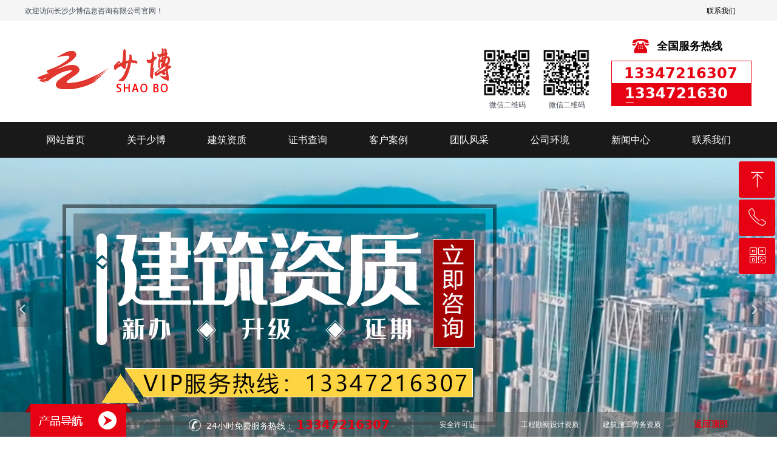

--- FILE ---
content_type: text/html; charset=utf-8
request_url: https://cs-shaobo.com/
body_size: 33500
content:


<!DOCTYPE html>

<html class="smart-design-mode">
<head>


        <meta name="viewport" content="width=device-width" />

    <meta http-equiv="Content-Type" content="text/html; charset=utf-8" />
    <meta name="description" content="长沙少博信息咨询有限公司" />
    <meta name="keywords" content="长沙少博信息咨询有限公司" />
    <meta name="renderer" content="webkit" />
    <meta name="applicable-device" content="pc" />
    <meta http-equiv="Cache-Control" content="no-transform" />
    <title>网站首页-长沙少博信息咨询有限公司</title>
    <link rel="icon" href="https://nwzimg.wezhan.cn/Content/images/favicon.ico"/><link rel="shortcut icon" href="https://nwzimg.wezhan.cn/Content/images/favicon.ico"/><link rel="bookmark" href="https://nwzimg.wezhan.cn/Content/images/favicon.ico"/>
    <link href="https://nwzimg.wezhan.cn/Designer/Content/bottom/pcstyle.css?_version=20250314160850" rel="stylesheet" type="text/css"/>
    <link href="https://nwzimg.wezhan.cn/Content/public/css/reset.css?_version=20250424171848" rel="stylesheet" type="text/css"/>
    <link href="https://nwzimg.wezhan.cn/static/iconfont/1.0.0/iconfont.css?_version=20250314160853" rel="stylesheet" type="text/css"/>
    <link href="https://nwzimg.wezhan.cn/static/iconfont/2.0.0/iconfont.css?_version=20250423163359" rel="stylesheet" type="text/css"/>
    <link href="https://nwzimg.wezhan.cn/static/iconfont/designer/iconfont.css?_version=20250515165214" rel="stylesheet" type="text/css"/>
    <link href="https://nwzimg.wezhan.cn/static/iconfont/companyinfo/iconfont.css?_version=20250314160853" rel="stylesheet" type="text/css"/>
    <link href="https://nwzimg.wezhan.cn/Designer/Content/base/css/pager.css?_version=20250314160850" rel="stylesheet" type="text/css"/>
    <link href="https://nwzimg.wezhan.cn/Designer/Content/base/css/hover-effects.css?_version=20250314160850" rel="stylesheet" type="text/css"/>
    <link href="https://nwzimg.wezhan.cn/Designer/Content/base/css/antChain.css?_version=20250314160850" rel="stylesheet" type="text/css"/>


    
    <link href="//nwzimg.wezhan.cn/pubsf/10342/10342692/css/32_Pc_zh-CN.css?preventCdnCacheSeed=491e8a4453654d38babaccf9917e6d14" rel="stylesheet" />
    <script src="https://nwzimg.wezhan.cn/Scripts/JQuery/jquery-3.6.3.min.js?_version=20250314165221" type="text/javascript"></script>
    <script src="https://nwzimg.wezhan.cn/Designer/Scripts/jquery.lazyload.min.js?_version=20250314160851" type="text/javascript"></script>
    <script src="https://nwzimg.wezhan.cn/Designer/Scripts/smart.animation.min.js?_version=20250314160851" type="text/javascript"></script>
    <script src="https://nwzimg.wezhan.cn/Designer/Content/Designer-panel/js/kino.razor.min.js?_version=20250314160850" type="text/javascript"></script>
    <script src="https://nwzimg.wezhan.cn/Scripts/common.min.js?v=20200318&_version=20250811104045" type="text/javascript"></script>
    <script src="https://nwzimg.wezhan.cn/Administration/Scripts/admin.validator.min.js?_version=20250314160844" type="text/javascript"></script>
    <script src="https://nwzimg.wezhan.cn/Administration/Content/plugins/cookie/jquery.cookie.js?_version=20250314160844" type="text/javascript"></script>

    <script type='text/javascript' id='jssor-all' src='https://nwzimg.wezhan.cn/Designer/Scripts/jssor.slider-22.2.16-all.min.js?_version=20250314160851' ></script><script type='text/javascript' id='slideshown' src='https://nwzimg.wezhan.cn/Designer/Scripts/slideshow.js?_version=20250314160851' ></script><script type='text/javascript' id='jplaceholder' src='https://nwzimg.wezhan.cn/Content/public/plugins/placeholder/jplaceholder.js' ></script><script type='text/javascript' id='jqueryzoom' src='https://nwzimg.wezhan.cn/Designer/Scripts/jquery.jqueryzoom.js?_version=20250314160851' ></script>
    
<script type="text/javascript">
           window.SEED_CONFIG = {
       customerId: ""
            };
        $.ajaxSetup({
            cache: false,
            beforeSend: function (jqXHR, settings) {
                settings.data = settings.data && settings.data.length > 0 ? (settings.data + "&") : "";
                settings.data = settings.data + "__RequestVerificationToken=" + $('input[name="__RequestVerificationToken"]').val();
                return true;
            }
        });
</script>



</head>
<body id="smart-body" area="main">

    <input type="hidden" id="pageinfo"
           value="32"
           data-type="1"
           data-device="Pc"
           data-entityid="32" />
    <input id="txtDeviceSwitchEnabled" value="show" type="hidden" />

    <script type="text/javascript">
        $(function() {

        if ("False"=="True") {
        $('#mainContentWrapper').addClass('translate');
        $('#antChainWrap').fadeIn(500);

        $('#closeAntChain').off('click').on('click', function(){
        $('#antChainWrap').fadeOut('slow',function(){
        $('#mainContentWrapper').removeClass('translate');
        });
        $(document).off("scroll",isWatchScroll);

        });
        $('#showQrcodeBtn').off('click').on('click', function(){
        $('#qrCodeWrappper').toggleClass('qrCodeShow');
        });
        $(document).scroll(isWatchScroll)
        }


        function isWatchScroll(){
        var scroH = $(document).scrollTop();
        if(scroH >= 80) {
        $('#mainContentWrapper').removeClass('translate');
        } else {
        $('#mainContentWrapper').addClass('translate');
        }
        }


        })
    </script>

    


    
<!-- 在 mainContentWrapper 的下一层的三个div上设置了zindex。把页头页尾所在的层级调整高于中间内容，以防止中间内容遮盖页头页尾 -->

<div id="mainContentWrapper" style="background-color: transparent; background-image: none; background-repeat: no-repeat;background-position:0 0; background:-moz-linear-gradient(top, none, none);background:-webkit-gradient(linear, left top, left bottom, from(none), to(none));background:-o-linear-gradient(top, none, none);background:-ms-linear-gradient(top, none, none);background:linear-gradient(top, none, none);;
     position: relative; width: 100%;min-width:1200px;background-size: auto;" bgScroll="none">
    
    <div style="background-color: rgb(255, 255, 255); background-image: none; background-repeat: no-repeat;background-position:0 0; background:-moz-linear-gradient(top, none, none);background:-webkit-gradient(linear, left top, left bottom, from(none), to(none));background:-o-linear-gradient(top, none, none);background:-ms-linear-gradient(top, none, none);background:linear-gradient(top, none, none);;
         position: relative; width: 100%;min-width:1200px;background-size: auto; z-index:auto;" bgScroll="none">
        <div class=" header" cpid="1133606" id="smv_Area0" style="width: 1200px; height: 759px;  position: relative; margin: 0 auto">
            <div id="smv_tem_2_10" ctype="slideset"  class="esmartMargin smartAbs " cpid="1133606" cstyle="Style1" ccolor="Item0" areaId="Area0" isContainer="True" pvid="" tareaId="Area0"  re-direction="y" daxis="Y" isdeletable="True" style="height: 500px; width: 1000px; left: 0px; top: 260px;z-index:2;"><div class="yibuFrameContent tem_2_10  slideset_Style1  " style="overflow:visible;;" >
<!--w-slide-->
<div id="lider_smv_tem_2_10_wrapper">
    <div class="w-slide" id="slider_smv_tem_2_10">
        <div class="w-slide-inner" data-u="slides">

                <div class="content-box" data-area="Area0">
                    <div id="smc_Area0" cid="tem_2_10" class="smAreaC slideset_AreaC">
                                            </div>
                    <div class="content-box-inner" style="background-image:url(//nwzimg.wezhan.cn/contents/sitefiles2068/10342692/images/51386335.jpg);background-position:50% 50%;background-repeat:no-repeat;background-size:auto;background-color:#ffffff;opacity:1"></div>

                </div>
                <div class="content-box" data-area="Area1">
                    <div id="smc_Area1" cid="tem_2_10" class="smAreaC slideset_AreaC">
                                            </div>
                    <div class="content-box-inner" style="background-image:url(//nwzimg.wezhan.cn/contents/sitefiles2068/10342692/images/51386336.jpg);background-position:50% 50%;background-repeat:no-repeat;background-size:auto;background-color:#ffffff;opacity:1"></div>

                </div>
        </div>
        <!-- Bullet Navigator -->
        <div data-u="navigator" class="w-slide-btn-box " data-autocenter="1">
            <!-- bullet navigator item prototype -->
            <div class="w-slide-btn" data-u="prototype"></div>
        </div>

        <!-- 1Arrow Navigator -->
        <span data-u="arrowleft" class="w-slide-arrowl  slideArrow  " data-autocenter="2" id="left_tem_2_10">
            <i class="w-itemicon mw-iconfont">&#xb133;</i>
        </span>
        <span data-u="arrowright" class="w-slide-arrowr slideArrow " data-autocenter="2" id="right_tem_2_10">
            <i class="w-itemicon mw-iconfont">&#xb132;</i>
        </span>
    </div>
</div>

<!--/w-slide-->
<script type="text/javascript">
       var jssorCache_tem_2_10  = {
            CtrlId:"tem_2_10",
            SliderId: "slider_smv_tem_2_10",
           Html: $("#slider_smv_tem_2_10")[0].outerHTML,
           On: function (slideIndex, fromIndex) {
               slideAnimation_tem_2_10 (slideIndex, fromIndex);
           }
    };
    var slide_tem_2_10;
        var slideAnimation_tem_2_10 =  function (slideIndex, fromIndex) {
            var $slideWrapper = $("#slider_smv_tem_2_10 .w-slide-inner:last");
            var len = $slideWrapper.find(">.content-box").length

            var $nextSlide = $slideWrapper.find(".content-box:eq(" + ((slideIndex + 1)%len) + ")");
            $nextSlide.find(".animated").smanimate("stop");

            var $curSlide = $slideWrapper.find(".content-box:eq(" + slideIndex + ")");
            $curSlide.find(".animated").smanimate("replay")

            // var $fromSlide = $slideWrapper.find(".content-box:eq(" + fromIndex + ")");
            // $fromSlide.find(".animated").smanimate("stop");

           

            $("#switch_tem_2_10 .page").html(slideIndex + 1);
            $("#smv_tem_2_10").attr("selectArea", $curSlide.attr("data-area"));

            return false;
        }
    tem_2_10_page = 1;
    tem_2_10_sliderset3_init = function () {
        var jssor_1_options_tem_2_10 = {
            $AutoPlay: "False"=="True"?false:"off" == "on",//自动播放
            $PlayOrientation: 1,//2为向上滑，1为向左滑
            $Loop: 1,//循环
            $Idle: parseInt("1000"),//切换间隔
            $SlideDuration: "3000",//延时
            $SlideEasing: $Jease$.$OutQuint,
            
            $CaptionSliderOptions: {
                $Class: $JssorCaptionSlideo$,
                $Transitions: GetSlideAnimation("1", "3000"),
            },
            
            $ArrowNavigatorOptions: {
                $Class: $JssorArrowNavigator$
            },
            $BulletNavigatorOptions: {
                $Class: $JssorBulletNavigator$,
                $ActionMode: "1"
            }
        };

        //初始化幻灯
        var slide = slide_tem_2_10 = new $JssorSlider$("slider_smv_tem_2_10", jssor_1_options_tem_2_10);
        if (typeof (LayoutConverter) !== "undefined") {
            jssorCache_tem_2_10 .JssorOpt= jssor_1_options_tem_2_10,
            jssorCache_tem_2_10 .Jssor = slide;
        }
        $('#smv_tem_2_10').data('jssor_slide', slide);

        //resize游览器的时候触发自动缩放幻灯秀
        //幻灯栏目自动或手动切换时触发的事件
        slide.$On($JssorSlider$.$EVT_PARK,slideAnimation_tem_2_10);
        //切换栏点击事件
        $("#switch_tem_2_10 .left").unbind("click").click(function () {
            if(tem_2_10_page==1){
                tem_2_10_page =2;
            } else {
                tem_2_10_page = tem_2_10_page - 1;
            }
            $("#switch_tem_2_10 .page").html(tem_2_10_page);
            slide.$Prev();
            return false;
        });
        $("#switch_tem_2_10 .right").unbind("click").click(function () {
            if(tem_2_10_page==2){
                tem_2_10_page = 1;
        } else {
        tem_2_10_page = tem_2_10_page + 1;
    }
    $("#switch_tem_2_10 .page").html(tem_2_10_page);
    slide.$Next();
    return false;
    });
    };


    $(function () {

        var jssorCopyTmp = document.getElementById('slider_smv_tem_2_10').cloneNode(true);

        var $jssorIntt = function (skipInit) {

            //获取幻灯显示动画类型
            var $this = $('#slider_smv_tem_2_10');
            var dh = $(document).height();
            var wh = $(window).height();
            var ww = $(window).width();
            var width = 1000;
            //区分页头、页尾、内容区宽度
            if ($this.parents(".header").length > 0 ) {
                width = $this.parents(".header").width();
            } else if ($this.parents(".footer").length > 0 ){
                width = $this.parents(".footer").width();
            } else {
                width = $this.parents(".smvContainer").width();
            }

            if (ww > width) {
                var left = parseInt((ww - width) * 10 / 2) / 10;
                $this.css({ 'left': -left, 'width': ww });
            } else {
                $this.css({ 'left': 0, 'width': ww });
            }

            //解决手机端预览PC端幻灯秀时不通栏问题
            if (VisitFromMobile() && typeof (LayoutConverter) === "undefined") {
                $this.css("min-width", width);
                setTimeout(function () {
                    var boxleft = (width - 330) / 2;
                    $this.find(".w-slide-btn-box").css("left", boxleft + "px");
                }, 300);
            }
            $this.children().not(".slideArrow").css({ "width": $this.width() });

            if (!skipInit) {
                tem_2_10_sliderset3_init();
            }


            var areaId = $("#smv_tem_2_10").attr("tareaid");
            if(areaId==""){
                var mainWidth = $("#smv_Main").width();
                $("#smv_tem_2_10 .slideset_AreaC").css({"width":mainWidth+"px","position":"relative","margin":"0 auto"});
            }else{
                var controlWidth = $("#smv_tem_2_10").width();
                $("#smv_tem_2_10 .slideset_AreaC").css({"width":controlWidth+"px","position":"relative","margin":"0 auto"});
            }
            $("#smv_tem_2_10").attr("selectArea", "Area0");

            var arrowHeight = $('#slider_smv_tem_2_10 .w-slide-arrowl').eq(-1).outerHeight();
            var arrowTop = (18 - arrowHeight) / 2;
            $('#slider_smv_tem_2_10 .w-slide-arrowl').eq(-1).css('top', arrowTop);
            $('#slider_smv_tem_2_10 .w-slide-arrowr').eq(-1).css('top', arrowTop);
        }
        $jssorIntt();

            
        var ctime = null;

        function ScaleSlider() {
            slide_tem_2_10.$Off($JssorSlider$.$EVT_PARK,slideAnimation_tem_2_10);
            if (ctime) {
                clearTimeout(ctime);
                ctime = null;
            }
            ctime = setTimeout(function () {
                var inst = $('#slider_smv_tem_2_10');
                     var orginWidth = inst.width();
                     if (orginWidth == $(window).width()) return;
                    var inst_parent = inst.parent();
                    inst.remove()
                     inst_parent.append(jssorCopyTmp.cloneNode(true));

                inst_parent.find('.animated').smanimate().stop();
                     //$('.smartRecpt').smrecompute()

                $jssorIntt();
                ctime = null;
            }, 200);

        }
        if (typeof (LayoutConverter) === "undefined") {
            $Jssor$.$CancelEvent(window, "resize", ScaleSlider);
            $Jssor$.$AddEvent(window, "resize", ScaleSlider);
        }
        
          if (typeof (LayoutConverter) !== "undefined") {
            jssorCache_tem_2_10 .ResizeFunc = $jssorIntt;
            LayoutConverter.CtrlJsVariableList.push(jssorCache_tem_2_10 );
        }

    });
</script>
</div></div><div id="smv_tem_21_9" ctype="banner"  class="esmartMargin smartAbs " cpid="1133606" cstyle="Style1" ccolor="Item0" areaId="Area0" isContainer="True" pvid="" tareaId="Area0"  re-direction="y" daxis="Y" isdeletable="True" style="height: 165px; width: 100%; left: 0px; top: 36px;z-index:0;"><div class="yibuFrameContent tem_21_9  banner_Style1  " style="overflow:visible;;" ><div class="fullcolumn-inner smAreaC" id="smc_Area0" cid="tem_21_9" style="width:1200px">
    <div id="smv_tem_23_27" ctype="image" smanim='{"delay":0.0,"duration":0.75,"direction":"Left","animationName":"slideIn","infinite":"1"}'  class="esmartMargin smartAbs animated" cpid="1133606" cstyle="Style1" ccolor="Item0" areaId="Area0" isContainer="False" pvid="tem_21_9" tareaId="Area0"  re-direction="all" daxis="All" isdeletable="True" style="height: 80px; width: 420px; left: 2px; top: 40px;z-index:2;"><div class="yibuFrameContent tem_23_27  image_Style1  " style="overflow:visible;;" >
    <div class="w-image-box image-clip-wrap" data-fillType="0" id="div_tem_23_27">
        <a target="_self" href="/wzsy">
            <img loading="lazy" 
                 src="//nwzimg.wezhan.cn/contents/sitefiles2068/10342692/images/51386286.png" 
                 alt="" 
                 title="" 
                 id="img_smv_tem_23_27" 
                 style="width: 418px; height:78px;"
                 class=""
             >
        </a>
    </div>

    <script type="text/javascript">
        $(function () {
            
                InitImageSmv("tem_23_27", "418", "80", "0");
            
                 });
    </script>

</div></div><div id="smv_tem_28_31" ctype="area" smanim='{"delay":0.0,"duration":0.75,"direction":"Right","animationName":"slideIn","infinite":"1"}'  class="esmartMargin smartAbs animated" cpid="1133606" cstyle="Style1" ccolor="Item0" areaId="Area0" isContainer="True" pvid="tem_21_9" tareaId="Area0"  re-direction="all" daxis="All" isdeletable="True" style="height: 113px; width: 231px; left: 967px; top: 26px;z-index:6;"><div class="yibuFrameContent tem_28_31  area_Style1  " style="overflow:visible;;" ><div class="w-container" data-effect-name="enterTop">
    <div class="smAreaC" id="smc_Area0" cid="tem_28_31">
        <div id="smv_tem_24_50" ctype="image"  class="esmartMargin smartAbs " cpid="1133606" cstyle="Style1" ccolor="Item0" areaId="Area0" isContainer="False" pvid="tem_28_31" tareaId="Area0"  re-direction="all" daxis="All" isdeletable="True" style="height: 28px; width: 30px; left: 33px; top: 0px;z-index:3;"><div class="yibuFrameContent tem_24_50  image_Style1  " style="overflow:visible;;" >
    <div class="w-image-box image-clip-wrap" data-fillType="0" id="div_tem_24_50">
        <a target="_self" href="">
            <img loading="lazy" 
                 src="//nwzimg.wezhan.cn/contents/sitefiles2066/10332670/images/48492965.png" 
                 alt="" 
                 title="" 
                 id="img_smv_tem_24_50" 
                 style="width: 28px; height:26px;"
                 class=""
             >
        </a>
    </div>

    <script type="text/javascript">
        $(function () {
            
                InitImageSmv("tem_24_50", "28", "28", "0");
            
                 });
    </script>

</div></div><div id="smv_tem_25_2" ctype="text"  class="esmartMargin smartAbs " cpid="1133606" cstyle="Style1" ccolor="Item2" areaId="Area0" isContainer="False" pvid="tem_28_31" tareaId="Area0"  re-direction="all" daxis="All" isdeletable="True" style="height: 24px; width: 154px; left: 75px; top: 5px;z-index:4;"><div class="yibuFrameContent tem_25_2  text_Style1  " style="overflow:hidden;;" ><div id='txt_tem_25_2' style="height: 100%;">
    <div class="editableContent" id="txtc_tem_25_2" style="height: 100%; word-wrap:break-word;">
        <p><strong><span style="font-family:Source Han Sans, Geneva, sans-serif"><span style="font-size:18px">全国服务热线</span></span></strong></p>

    </div>
</div>

<script>
    var tables = $(' #smv_tem_25_2').find('table')
    for (var i = 0; i < tables.length; i++) {
        var tab = tables[i]
        var borderWidth = $(tab).attr('border')
        if (borderWidth <= 0 || !borderWidth) {
            console.log(tab)
            $(tab).addClass('hidden-border')
            $(tab).children("tbody").children("tr").children("td").addClass('hidden-border')
            $(tab).children("tbody").children("tr").children("th").addClass('hidden-border')
            $(tab).children("thead").children("tr").children("td").addClass('hidden-border')
            $(tab).children("thead").children("tr").children("th").addClass('hidden-border')
            $(tab).children("tfoot").children("tr").children("td").addClass('hidden-border')
            $(tab).children("tfoot").children("tr").children("th").addClass('hidden-border')
        }
    }
</script></div></div><div id="smv_tem_69_14" ctype="area"  class="esmartMargin smartAbs " cpid="1133606" cstyle="Style1" ccolor="Item0" areaId="Area0" isContainer="True" pvid="tem_28_31" tareaId="Area0"  re-direction="all" daxis="All" isdeletable="True" style="height: 38px; width: 231px; left: 0px; top: 38px;z-index:0;"><div class="yibuFrameContent tem_69_14  area_Style1  " style="overflow:visible;;" ><div class="w-container" data-effect-name="enterTop">
    <div class="smAreaC" id="smc_Area0" cid="tem_69_14">
        <div id="smv_tem_29_42" ctype="text"  class="esmartMargin smartAbs " cpid="1133606" cstyle="Style1" ccolor="Item3" areaId="Area0" isContainer="False" pvid="tem_69_14" tareaId="Area0"  re-direction="all" daxis="All" isdeletable="True" style="height: 27px; width: 201px; left: 20px; top: 8px;z-index:7;"><div class="yibuFrameContent tem_29_42  text_Style1  " style="overflow:hidden;;" ><div id='txt_tem_29_42' style="height: 100%;">
    <div class="editableContent" id="txtc_tem_29_42" style="height: 100%; word-wrap:break-word;">
        <p><span style="color:#e60212"><strong><span style="font-size:24px">13347216307 </span></strong></span></p>

    </div>
</div>

<script>
    var tables = $(' #smv_tem_29_42').find('table')
    for (var i = 0; i < tables.length; i++) {
        var tab = tables[i]
        var borderWidth = $(tab).attr('border')
        if (borderWidth <= 0 || !borderWidth) {
            console.log(tab)
            $(tab).addClass('hidden-border')
            $(tab).children("tbody").children("tr").children("td").addClass('hidden-border')
            $(tab).children("tbody").children("tr").children("th").addClass('hidden-border')
            $(tab).children("thead").children("tr").children("td").addClass('hidden-border')
            $(tab).children("thead").children("tr").children("th").addClass('hidden-border')
            $(tab).children("tfoot").children("tr").children("td").addClass('hidden-border')
            $(tab).children("tfoot").children("tr").children("th").addClass('hidden-border')
        }
    }
</script></div></div>    </div>
</div></div></div><div id="smv_tem_31_41" ctype="text" smanim='{"delay":0.0,"duration":0.75,"direction":"Right","animationName":"slideIn","infinite":"1"}'  class="esmartMargin smartAbs animated" cpid="1133606" cstyle="Style1" ccolor="Item3" areaId="Area0" isContainer="False" pvid="tem_28_31" tareaId="Area0"  re-direction="all" daxis="All" isdeletable="True" style="height: 27px; width: 174px; left: 22px; top: 80px;z-index:7;"><div class="yibuFrameContent tem_31_41  text_Style1  " style="overflow:hidden;;" ><div id='txt_tem_31_41' style="height: 100%;">
    <div class="editableContent" id="txtc_tem_31_41" style="height: 100%; word-wrap:break-word;">
        <p><span style="color:#ffffff"><strong><span style="font-size:24px">13347216307 </span></strong></span></p>

    </div>
</div>

<script>
    var tables = $(' #smv_tem_31_41').find('table')
    for (var i = 0; i < tables.length; i++) {
        var tab = tables[i]
        var borderWidth = $(tab).attr('border')
        if (borderWidth <= 0 || !borderWidth) {
            console.log(tab)
            $(tab).addClass('hidden-border')
            $(tab).children("tbody").children("tr").children("td").addClass('hidden-border')
            $(tab).children("tbody").children("tr").children("th").addClass('hidden-border')
            $(tab).children("thead").children("tr").children("td").addClass('hidden-border')
            $(tab).children("thead").children("tr").children("th").addClass('hidden-border')
            $(tab).children("tfoot").children("tr").children("td").addClass('hidden-border')
            $(tab).children("tfoot").children("tr").children("th").addClass('hidden-border')
        }
    }
</script></div></div>    </div>
</div></div></div><div id="smv_tem_64_1" ctype="area" smanim='{"delay":0.0,"duration":0.75,"direction":"Right","animationName":"slideIn","infinite":"1"}'  class="esmartMargin smartAbs animated" cpid="1133606" cstyle="Style1" ccolor="Item0" areaId="Area0" isContainer="True" pvid="tem_21_9" tareaId="Area0"  re-direction="all" daxis="All" isdeletable="True" style="height: 106px; width: 201px; left: 744px; top: 42px;z-index:11;"><div class="yibuFrameContent tem_64_1  area_Style1  " style="overflow:visible;;" ><div class="w-container" data-effect-name="enterTop">
    <div class="smAreaC" id="smc_Area0" cid="tem_64_1">
        <div id="smv_tem_32_44" ctype="image"  class="esmartMargin smartAbs " cpid="1133606" cstyle="Style1" ccolor="Item0" areaId="Area0" isContainer="False" pvid="tem_64_1" tareaId="Area0"  re-direction="all" daxis="All" isdeletable="True" style="height: 84px; width: 84px; left: 107px; top: 0px;z-index:9;"><div class="yibuFrameContent tem_32_44  image_Style1  " style="overflow:visible;;" >
    <div class="w-image-box image-clip-wrap" data-fillType="0" id="div_tem_32_44">
        <a target="_self" href="">
            <img loading="lazy" 
                 src="//nwzimg.wezhan.cn/contents/sitefiles2068/10342692/images/51388070.png" 
                 alt="" 
                 title="" 
                 id="img_smv_tem_32_44" 
                 style="width: 82px; height:82px;"
                 class=""
             >
        </a>
    </div>

    <script type="text/javascript">
        $(function () {
            
                InitImageSmv("tem_32_44", "82", "84", "0");
            
                 });
    </script>

</div></div><div id="smv_tem_33_23" ctype="text"  class="esmartMargin smartAbs " cpid="1133606" cstyle="Style1" ccolor="Item3" areaId="Area0" isContainer="False" pvid="tem_64_1" tareaId="Area0"  re-direction="all" daxis="All" isdeletable="True" style="height: 17px; width: 103px; left: 98px; top: 89px;z-index:10;"><div class="yibuFrameContent tem_33_23  text_Style1  " style="overflow:hidden;;" ><div id='txt_tem_33_23' style="height: 100%;">
    <div class="editableContent" id="txtc_tem_33_23" style="height: 100%; word-wrap:break-word;">
        <p style="text-align:center">微信二维码</p>

    </div>
</div>

<script>
    var tables = $(' #smv_tem_33_23').find('table')
    for (var i = 0; i < tables.length; i++) {
        var tab = tables[i]
        var borderWidth = $(tab).attr('border')
        if (borderWidth <= 0 || !borderWidth) {
            console.log(tab)
            $(tab).addClass('hidden-border')
            $(tab).children("tbody").children("tr").children("td").addClass('hidden-border')
            $(tab).children("tbody").children("tr").children("th").addClass('hidden-border')
            $(tab).children("thead").children("tr").children("td").addClass('hidden-border')
            $(tab).children("thead").children("tr").children("th").addClass('hidden-border')
            $(tab).children("tfoot").children("tr").children("td").addClass('hidden-border')
            $(tab).children("tfoot").children("tr").children("th").addClass('hidden-border')
        }
    }
</script></div></div><div id="smv_tem_34_5" ctype="text"  class="esmartMargin smartAbs " cpid="1133606" cstyle="Style1" ccolor="Item3" areaId="Area0" isContainer="False" pvid="tem_64_1" tareaId="Area0"  re-direction="all" daxis="All" isdeletable="True" style="height: 17px; width: 103px; left: 0px; top: 89px;z-index:10;"><div class="yibuFrameContent tem_34_5  text_Style1  " style="overflow:hidden;;" ><div id='txt_tem_34_5' style="height: 100%;">
    <div class="editableContent" id="txtc_tem_34_5" style="height: 100%; word-wrap:break-word;">
        <p style="text-align:center">微信二维码</p>

    </div>
</div>

<script>
    var tables = $(' #smv_tem_34_5').find('table')
    for (var i = 0; i < tables.length; i++) {
        var tab = tables[i]
        var borderWidth = $(tab).attr('border')
        if (borderWidth <= 0 || !borderWidth) {
            console.log(tab)
            $(tab).addClass('hidden-border')
            $(tab).children("tbody").children("tr").children("td").addClass('hidden-border')
            $(tab).children("tbody").children("tr").children("th").addClass('hidden-border')
            $(tab).children("thead").children("tr").children("td").addClass('hidden-border')
            $(tab).children("thead").children("tr").children("th").addClass('hidden-border')
            $(tab).children("tfoot").children("tr").children("td").addClass('hidden-border')
            $(tab).children("tfoot").children("tr").children("th").addClass('hidden-border')
        }
    }
</script></div></div><div id="smv_tem_35_5" ctype="image"  class="esmartMargin smartAbs " cpid="1133606" cstyle="Style1" ccolor="Item0" areaId="Area0" isContainer="False" pvid="tem_64_1" tareaId="Area0"  re-direction="all" daxis="All" isdeletable="True" style="height: 84px; width: 84px; left: 9px; top: 0px;z-index:9;"><div class="yibuFrameContent tem_35_5  image_Style1  " style="overflow:visible;;" >
    <div class="w-image-box image-clip-wrap" data-fillType="0" id="div_tem_35_5">
        <a target="_self" href="">
            <img loading="lazy" 
                 src="//nwzimg.wezhan.cn/contents/sitefiles2068/10342692/images/51388070.png" 
                 alt="" 
                 title="" 
                 id="img_smv_tem_35_5" 
                 style="width: 82px; height:82px;"
                 class=""
             >
        </a>
    </div>

    <script type="text/javascript">
        $(function () {
            
                InitImageSmv("tem_35_5", "82", "84", "0");
            
                 });
    </script>

</div></div>    </div>
</div></div></div><div id="smv_tem_70_58" ctype="area"  class="esmartMargin smartAbs " cpid="1133606" cstyle="Style1" ccolor="Item0" areaId="Area0" isContainer="True" pvid="tem_21_9" tareaId="Area0"  re-direction="all" daxis="All" isdeletable="True" style="height: 38px; width: 231px; left: 967px; top: 101px;z-index:0;"><div class="yibuFrameContent tem_70_58  area_Style1  " style="overflow:visible;;" ><div class="w-container" data-effect-name="enterTop">
    <div class="smAreaC" id="smc_Area0" cid="tem_70_58">
            </div>
</div></div></div></div>
<div id="bannerWrap_tem_21_9" class="fullcolumn-outer" style="position: absolute; top: 0; bottom: 0;">
</div>

<script type="text/javascript">

    $(function () {
        var resize = function () {
            $("#smv_tem_21_9 >.yibuFrameContent>.fullcolumn-inner").width($("#smv_tem_21_9").parent().width());
            $('#bannerWrap_tem_21_9').fullScreen(function (t) {
                if (VisitFromMobile()) {
                    t.css("min-width", t.parent().width())
                }
            });
        }
        if (typeof (LayoutConverter) !== "undefined") {
            LayoutConverter.CtrlJsVariableList.push({
                CtrlId: "tem_21_9",
                ResizeFunc: resize,
            });
        } else {
            $(window).resize(function (e) {
                if (e.target == this) {
                    resize();
                }
            });
        }

        resize();
    });
</script>
</div></div><div id="smv_tem_22_32" ctype="banner"  class="esmartMargin smartAbs " cpid="1133606" cstyle="Style1" ccolor="Item0" areaId="Area0" isContainer="True" pvid="" tareaId="Area0"  re-direction="y" daxis="Y" isdeletable="True" style="height: 59px; width: 100%; left: 0px; top: 201px;z-index:6;"><div class="yibuFrameContent tem_22_32  banner_Style1  " style="overflow:visible;;" ><div class="fullcolumn-inner smAreaC" id="smc_Area0" cid="tem_22_32" style="width:1200px">
    <div id="smv_tem_36_15" ctype="nav"  class="esmartMargin smartAbs " cpid="1133606" cstyle="Style4" ccolor="Item0" areaId="Area0" isContainer="False" pvid="tem_22_32" tareaId="Area0"  re-direction="all" daxis="All" isdeletable="True" style="height: 59px; width: 1197px; left: 2px; top: 0px;z-index:2;"><div class="yibuFrameContent tem_36_15  nav_Style4  " style="overflow:visible;;" ><div id="nav_tem_36_15" class="nav_pc_t_4">
    <ul class="w-nav" navstyle="style4">
            <li class="sliding-box" style="height:59px;left:-0px;top:-0px">
                <div class="sliding" style="height:59px;width:11.1111111111111%"></div>
            </li>
                <li class="w-nav-inner" style="height:59px;line-height:59px;width:11.1111111111111%;">
                    <div class="w-nav-item">
                        <a href="/wzsy" target="_self" class="w-nav-item-link">
                            <span class="mw-iconfont"></span>
                            <span class="w-link-txt">网站首页</span>
                        </a>
                    </div>
                </li>
                <li class="w-nav-inner" style="height:59px;line-height:59px;width:11.1111111111111%;">
                    <div class="w-nav-item">
                        <a href="/gysb" target="_self" class="w-nav-item-link">
                            <span class="mw-iconfont"></span>
                            <span class="w-link-txt">关于少博</span>
                        </a>
                    </div>
                </li>
                <li class="w-nav-inner" style="height:59px;line-height:59px;width:11.1111111111111%;">
                    <div class="w-nav-item">
                        <a href="/jzzz" target="_self" class="w-nav-item-link">
                            <span class="mw-iconfont"></span>
                            <span class="w-link-txt">建筑资质</span>
                        </a>
                    </div>
                </li>
                <li class="w-nav-inner" style="height:59px;line-height:59px;width:11.1111111111111%;">
                    <div class="w-nav-item">
                        <a href="/zscx" target="_self" class="w-nav-item-link">
                            <span class="mw-iconfont"></span>
                            <span class="w-link-txt">证书查询</span>
                        </a>
                    </div>
                </li>
                <li class="w-nav-inner" style="height:59px;line-height:59px;width:11.1111111111111%;">
                    <div class="w-nav-item">
                        <a href="/khal" target="_self" class="w-nav-item-link">
                            <span class="mw-iconfont"></span>
                            <span class="w-link-txt">客户案例</span>
                        </a>
                    </div>
                </li>
                <li class="w-nav-inner" style="height:59px;line-height:59px;width:11.1111111111111%;">
                    <div class="w-nav-item">
                        <a href="/tdfc" target="_self" class="w-nav-item-link">
                            <span class="mw-iconfont"></span>
                            <span class="w-link-txt">团队风采</span>
                        </a>
                    </div>
                </li>
                <li class="w-nav-inner" style="height:59px;line-height:59px;width:11.1111111111111%;">
                    <div class="w-nav-item">
                        <a href="/gshj" target="_self" class="w-nav-item-link">
                            <span class="mw-iconfont"></span>
                            <span class="w-link-txt">公司环境</span>
                        </a>
                    </div>
                </li>
                <li class="w-nav-inner" style="height:59px;line-height:59px;width:11.1111111111111%;">
                    <div class="w-nav-item">
                        <a href="/xwzx" target="_self" class="w-nav-item-link">
                            <span class="mw-iconfont"></span>
                            <span class="w-link-txt">新闻中心</span>
                        </a>
                    </div>
                </li>
                <li class="w-nav-inner" style="height:59px;line-height:59px;width:11.1111111111111%;">
                    <div class="w-nav-item">
                        <a href="/lxwm" target="_self" class="w-nav-item-link">
                            <span class="mw-iconfont"></span>
                            <span class="w-link-txt">联系我们</span>
                        </a>
                    </div>
                </li>


    </ul>
</div>
<script>
    $(function () {
        $('#nav_tem_36_15').find('.w-subnav').hide();
        var $this, item, itemAll, itemW, goTo;
        var tem_36_15_hasCurrent = false;
        $('#nav_tem_36_15').off('mouseenter').on('mouseenter', '.w-nav-inner', function () {
            if ($(this).children().hasClass("current")) {
               tem_36_15_hasCurrent = true;
                $(this).children().removeClass("current");
            }
            itemAll = $('#nav_tem_36_15').find('.w-subnav');
            $this = $(this);
            item = $this.find('.w-subnav');
            index = $this.index() - 1;
            itemW = $this.width();
            goTo = itemW * index;
            item.slideDown();
            flag = false;
            $('#nav_tem_36_15').find('.sliding').hide().show().stop().animate({
                left: goTo
            }, 200, 'linear');
        }).off('mouseleave').on('mouseleave', '.w-nav-inner', function () {
            if (tem_36_15_hasCurrent == true) {
               tem_36_15_hasCurrent = false;
                $(this).children().addClass("current");
            }
            item = $(this).find('.w-subnav');
            item.stop().slideUp();
            $('#nav_tem_36_15').find('.sliding').stop().fadeOut(200);
        });
        SetNavSelectedStyle('nav_tem_36_15');//选中当前导航
    });
</script></div></div></div>
<div id="bannerWrap_tem_22_32" class="fullcolumn-outer" style="position: absolute; top: 0; bottom: 0;">
</div>

<script type="text/javascript">

    $(function () {
        var resize = function () {
            $("#smv_tem_22_32 >.yibuFrameContent>.fullcolumn-inner").width($("#smv_tem_22_32").parent().width());
            $('#bannerWrap_tem_22_32').fullScreen(function (t) {
                if (VisitFromMobile()) {
                    t.css("min-width", t.parent().width())
                }
            });
        }
        if (typeof (LayoutConverter) !== "undefined") {
            LayoutConverter.CtrlJsVariableList.push({
                CtrlId: "tem_22_32",
                ResizeFunc: resize,
            });
        } else {
            $(window).resize(function (e) {
                if (e.target == this) {
                    resize();
                }
            });
        }

        resize();
    });
</script>
</div></div><div id="smv_tem_37_55" ctype="banner"  class="esmartMargin smartAbs " cpid="1133606" cstyle="Style1" ccolor="Item0" areaId="Area0" isContainer="True" pvid="" tareaId="Area0"  re-direction="y" daxis="Y" isdeletable="True" style="height: 34px; width: 100%; left: 0px; top: 0px;z-index:11;"><div class="yibuFrameContent tem_37_55  banner_Style1  " style="overflow:visible;;" ><div class="fullcolumn-inner smAreaC" id="smc_Area0" cid="tem_37_55" style="width:1200px">
    <div id="smv_tem_38_40" ctype="text"  class="esmartMargin smartAbs " cpid="1133606" cstyle="Style1" ccolor="Item3" areaId="Area0" isContainer="False" pvid="tem_37_55" tareaId="Area0"  re-direction="all" daxis="All" isdeletable="True" style="height: 24px; width: 312px; left: 1px; top: 12px;z-index:2;"><div class="yibuFrameContent tem_38_40  text_Style1  " style="overflow:hidden;;" ><div id='txt_tem_38_40' style="height: 100%;">
    <div class="editableContent" id="txtc_tem_38_40" style="height: 100%; word-wrap:break-word;">
        <p>欢迎访问长沙少博信息咨询有限公司官网！</p>

    </div>
</div>

<script>
    var tables = $(' #smv_tem_38_40').find('table')
    for (var i = 0; i < tables.length; i++) {
        var tab = tables[i]
        var borderWidth = $(tab).attr('border')
        if (borderWidth <= 0 || !borderWidth) {
            console.log(tab)
            $(tab).addClass('hidden-border')
            $(tab).children("tbody").children("tr").children("td").addClass('hidden-border')
            $(tab).children("tbody").children("tr").children("th").addClass('hidden-border')
            $(tab).children("thead").children("tr").children("td").addClass('hidden-border')
            $(tab).children("thead").children("tr").children("th").addClass('hidden-border')
            $(tab).children("tfoot").children("tr").children("td").addClass('hidden-border')
            $(tab).children("tfoot").children("tr").children("th").addClass('hidden-border')
        }
    }
</script></div></div><div id="smv_tem_39_14" ctype="button"  class="esmartMargin smartAbs " cpid="1133606" cstyle="Style1" ccolor="Item0" areaId="Area0" isContainer="False" pvid="tem_37_55" tareaId="Area0"  re-direction="all" daxis="All" isdeletable="True" style="height: 25px; width: 100px; left: 1098px; top: 6px;z-index:3;"><div class="yibuFrameContent tem_39_14  button_Style1  " style="overflow:visible;;" ><a target="_self" href="/lxwm" class="w-button f-ellipsis" style="width: 100px; height: 25px; line-height: 25px;">
    <span class="w-button-position">
        <em class="w-button-text f-ellipsis">
            <i class="mw-iconfont w-button-icon w-icon-hide"></i>
            <span class="mw-txt">联系我们</span>
        </em>
    </span>
</a>
    <script type="text/javascript">
        $(function () {
        });
    </script>
</div></div></div>
<div id="bannerWrap_tem_37_55" class="fullcolumn-outer" style="position: absolute; top: 0; bottom: 0;">
</div>

<script type="text/javascript">

    $(function () {
        var resize = function () {
            $("#smv_tem_37_55 >.yibuFrameContent>.fullcolumn-inner").width($("#smv_tem_37_55").parent().width());
            $('#bannerWrap_tem_37_55').fullScreen(function (t) {
                if (VisitFromMobile()) {
                    t.css("min-width", t.parent().width())
                }
            });
        }
        if (typeof (LayoutConverter) !== "undefined") {
            LayoutConverter.CtrlJsVariableList.push({
                CtrlId: "tem_37_55",
                ResizeFunc: resize,
            });
        } else {
            $(window).resize(function (e) {
                if (e.target == this) {
                    resize();
                }
            });
        }

        resize();
    });
</script>
</div></div><div id="smv_tem_62_48" ctype="text"  class="esmartMargin smartAbs " cpid="1133606" cstyle="Style1" ccolor="Item3" areaId="Area0" isContainer="False" pvid="" tareaId="Area0"  re-direction="all" daxis="All" isdeletable="True" style="height: 23px; width: 360px; left: 0px; top: 179px;z-index:12;"><div class="yibuFrameContent tem_62_48  text_Style1  " style="overflow:hidden;;" ><div id='txt_tem_62_48' style="height: 100%;">
    <div class="editableContent" id="txtc_tem_62_48" style="height: 100%; word-wrap:break-word;">
        <p><a id="TOP" name="TOP"></a></p>

    </div>
</div>

<script>
    var tables = $(' #smv_tem_62_48').find('table')
    for (var i = 0; i < tables.length; i++) {
        var tab = tables[i]
        var borderWidth = $(tab).attr('border')
        if (borderWidth <= 0 || !borderWidth) {
            console.log(tab)
            $(tab).addClass('hidden-border')
            $(tab).children("tbody").children("tr").children("td").addClass('hidden-border')
            $(tab).children("tbody").children("tr").children("th").addClass('hidden-border')
            $(tab).children("thead").children("tr").children("td").addClass('hidden-border')
            $(tab).children("thead").children("tr").children("th").addClass('hidden-border')
            $(tab).children("tfoot").children("tr").children("td").addClass('hidden-border')
            $(tab).children("tfoot").children("tr").children("th").addClass('hidden-border')
        }
    }
</script></div></div><div id="smv_tem_65_17" ctype="qqservice" class="esmartMargin smartAbs smartFixed   " cpid="1133606" cstyle="Style3" ccolor="Item0" areaId="Area0" isContainer="False" pvid="" tareaId="Area0"  re-direction="x" daxis="All" isdeletable="True" style="height: 189px; width: 195px; right: 0px; top: 0px;bottom:0px;margin:auto;z-index:13;"><div class="yibuFrameContent tem_65_17  qqservice_Style3  " style="overflow:hidden;;" >
<!--w-cs-->
<div class="tem_65_17_c w-cs" id="qqservice_tem_65_17">
    <ul class="w-cs-btn">
        <li class="w-cs-list w-cs-upBtn " onclick="gotoTop();return false;">
            <div class="w-cs-list-warp">
                <span class=" w-cs-icon">
                    <i class="mw-iconfont">&#xa078;</i>
                </span>
                <span class="w-cs-text">回到顶部</span>
            </div>
        </li>
        <li class="w-cs-list w-cs-phoneBtn ">
            <div class="w-cs-list-warp">
                <span class="w-cs-icon"><i class="mw-iconfont icon-phone">&#xa085;</i></span>
                <span class="w-cs-text">13347216307</span>
            </div>
        </li>
        <li class="w-cs-list w-cs-qqBtn w-hide">
            <div class="w-cs-list-warp">
                <span class="w-cs-icon"><i class="mw-iconfont">&#xa057;</i></span>
                <a class="w-cs-text" href="//wpa.qq.com/msgrd?v=3&amp;uin=123456&amp;site=qq&amp;menu=yes" target="_blank">QQ客服</a>
            </div>
        </li>
        <li class="w-cs-list w-cs-qrcodeBtn ">
            <div class="w-cs-list-warp">
                <span class="w-cs-icon"><i class="mw-iconfont icon-qrcode">&#xa025;</i></span>
                <span class="w-cs-text">微信二维码</span>
                <div class="w-cs-code"><img loading="lazy" src="//nwzimg.wezhan.cn/contents/sitefiles2068/10342692/images/51388108.jpg" alt=""></div>
            </div>
        </li>
    </ul>
</div>
<!--/w-cs-->

<script>
    $(function () {
        var sv = $("#qqservice_tem_65_17");
        var sumWidth = sv.outerWidth();

        sv.css("width", 60 + "px");
        //  二维码区域高度
        var imgHeight = sv.find(".w-cs-qrcodeBtn").height();
        var sumtImgHeight = imgHeight + 180 + "px";
        var smv = $("#smv_tem_65_17");
        sv.hover(function () {
            sumWidth = sv.outerWidth();
            var svmWidth = smv.outerWidth();
            var maxWidth = Math.max(sumWidth, svmWidth);
            $(this).stop().animate({ width: maxWidth + "px" }, 200);
            sv.find(".w-cs-qrcodeBtn").stop().animate({ height: sumtImgHeight }, 200);
        }, function () {
            $(this).stop().animate({ width: 60 +"px" }, 200);
            sv.find(".w-cs-qrcodeBtn").stop().animate({ height: imgHeight }, 200);
        });

             
                 $("#smv_tem_65_17").addClass('exist').appendTo($('body'));
             
    });

    
    function gotoTop() {
        event.stopPropagation();
        event.preventDefault();
        gotoTop_noSmooth();

        if (typeof (LayoutConverter) !== "undefined" && typeof (CtrlAdjuster) !== "undefined" && CtrlAdjuster.IsMobile)
        {
            $("#qqservice_tem_65_17").trigger("mouseout");
        }
    }

    var _scrollTimer;
    function gotoTop_noSmooth (acceleration,) {
        acceleration = acceleration || 0.4;
        var y = document.documentElement.scrollTop;
        // 滚动距离 = 目前距离 / 速度, 因为距离原来越小, 速度是大于 1 的数, 所以滚动距离会越来越小
        var speeding = 1 + acceleration;
        if (y > 50) {
            window.scrollTo(0, Math.floor(y / speeding))
            _scrollTimer = window.setTimeout(function () {
                gotoTop_noSmooth(acceleration)
            }, 10)
        } else {
            clearTimeout(_scrollTimer);
            window.scrollTo(0, 0)
        }
       
    }
</script></div></div>
        </div>
    </div>

    <div class="main-layout-wrapper" id="smv_AreaMainWrapper" style="background-color: transparent; background-image: none;
         background-repeat: no-repeat;background-position:0 0; background:-moz-linear-gradient(top, none, none);background:-webkit-gradient(linear, left top, left bottom, from(none), to(none));background:-o-linear-gradient(top, none, none);background:-ms-linear-gradient(top, none, none);background:linear-gradient(top, none, none);;background-size: auto; z-index:auto;"
         bgScroll="none">
        <div class="main-layout" id="tem-main-layout11" style="width: 100%;">
            <div style="display: none">
                
            </div>
            <div class="" id="smv_MainContent" rel="mainContentWrapper" style="width: 100%; min-height: 300px; position: relative; ">
                
                <div class="smvWrapper"  style="min-width:1200px;  position: relative; background-color: rgb(255, 255, 255); background-image: none; background-repeat: no-repeat; background:-moz-linear-gradient(top, none, none);background:-webkit-gradient(linear, left top, left bottom, from(none), to(none));background:-o-linear-gradient(top, none, none);background:-ms-linear-gradient(top, none, none);background:linear-gradient(top, none, none);;background-position:0 0;background-size:auto;" bgScroll="none"><div class="smvContainer" id="smv_Main" cpid="32" style="min-height:400px;width:1200px;height:6079px;  position: relative; "><div id="smv_con_54_43" ctype="banner"  class="esmartMargin smartAbs " cpid="32" cstyle="Style1" ccolor="Item0" areaId="" isContainer="True" pvid="" tareaId=""  re-direction="y" daxis="Y" isdeletable="True" style="height: 61px; width: 100%; left: 0px; top: 1px;z-index:2;"><div class="yibuFrameContent con_54_43  banner_Style1  " style="overflow:visible;;" ><div class="fullcolumn-inner smAreaC" id="smc_Area0" cid="con_54_43" style="width:1200px">
    <div id="smv_con_131_36" ctype="area" smanim='{"delay":0.0,"duration":0.75,"direction":"Left","animationName":"slideIn","infinite":"1"}'  class="esmartMargin smartAbs animated" cpid="32" cstyle="Style1" ccolor="Item0" areaId="Area0" isContainer="True" pvid="con_54_43" tareaId=""  re-direction="all" daxis="All" isdeletable="True" style="height: 25px; width: 502px; left: 3px; top: 17px;z-index:6;"><div class="yibuFrameContent con_131_36  area_Style1  " style="overflow:visible;;" ><div class="w-container" data-effect-name="enterTop">
    <div class="smAreaC" id="smc_Area0" cid="con_131_36">
        <div id="smv_con_55_34" ctype="image"  class="esmartMargin smartAbs " cpid="32" cstyle="Style1" ccolor="Item0" areaId="Area0" isContainer="False" pvid="con_131_36" tareaId=""  re-direction="all" daxis="All" isdeletable="True" style="height: 21px; width: 15px; left: 0px; top: 1px;z-index:2;"><div class="yibuFrameContent con_55_34  image_Style1  " style="overflow:visible;;" >
    <div class="w-image-box image-clip-wrap" data-fillType="0" id="div_con_55_34">
        <a target="_self" href="">
            <img loading="lazy" 
                 src="//nwzimg.wezhan.cn/contents/sitefiles2066/10332670/images/48497760.png" 
                 alt="" 
                 title="" 
                 id="img_smv_con_55_34" 
                 style="width: 13px; height:19px;"
                 class=""
             >
        </a>
    </div>

    <script type="text/javascript">
        $(function () {
            
                InitImageSmv("con_55_34", "13", "21", "0");
            
                 });
    </script>

</div></div><div id="smv_con_56_1" ctype="text"  class="esmartMargin smartAbs " cpid="32" cstyle="Style1" ccolor="Item3" areaId="Area0" isContainer="False" pvid="con_131_36" tareaId=""  re-direction="all" daxis="All" isdeletable="True" style="height: 20px; width: 92px; left: 22px; top: 5px;z-index:3;"><div class="yibuFrameContent con_56_1  text_Style1  " style="overflow:hidden;;" ><div id='txt_con_56_1' style="height: 100%;">
    <div class="editableContent" id="txtc_con_56_1" style="height: 100%; word-wrap:break-word;">
        <p><span style="font-family:Source Han Sans, Geneva, sans-serif"><span style="font-size:14px">热门关键词：</span></span></p>

    </div>
</div>

<script>
    var tables = $(' #smv_con_56_1').find('table')
    for (var i = 0; i < tables.length; i++) {
        var tab = tables[i]
        var borderWidth = $(tab).attr('border')
        if (borderWidth <= 0 || !borderWidth) {
            console.log(tab)
            $(tab).addClass('hidden-border')
            $(tab).children("tbody").children("tr").children("td").addClass('hidden-border')
            $(tab).children("tbody").children("tr").children("th").addClass('hidden-border')
            $(tab).children("thead").children("tr").children("td").addClass('hidden-border')
            $(tab).children("thead").children("tr").children("th").addClass('hidden-border')
            $(tab).children("tfoot").children("tr").children("td").addClass('hidden-border')
            $(tab).children("tfoot").children("tr").children("th").addClass('hidden-border')
        }
    }
</script></div></div><div id="smv_con_57_33" ctype="category"  class="esmartMargin smartAbs " cpid="32" cstyle="Style2" ccolor="Item0" areaId="Area0" isContainer="False" pvid="con_131_36" tareaId=""  re-direction="all" daxis="All" isdeletable="True" style="height: 23px; width: 394px; left: 108px; top: 0px;z-index:4;"><div class="yibuFrameContent con_57_33  category_Style2  " style="overflow:visible;;" ><div class="smv_con_1_1">
    <!--w-category-->
    <div class="w-category" id="category_con_57_33">

                <ul class="w-category-list">
                        <li class="w-category-list-item" data-url="/ProductInfoCategory?categoryId=974679&amp;PageInfoId=0"data-id="974679">
                            <h3 class="w-category-list-title">
                                <a href="javascript:void(0);">
安全许可证
                                </a>
                            </h3>
                        </li>
                        <li class="w-category-list-item" data-url="/ProductInfoCategory?categoryId=974677&amp;PageInfoId=0"data-id="974677">
                            <h3 class="w-category-list-title">
                                <a href="javascript:void(0);">
工程勘察设计资质
                                </a>
                            </h3>
                        </li>
                        <li class="w-category-list-item" data-url="/ProductInfoCategory?categoryId=974676&amp;PageInfoId=0"data-id="974676">
                            <h3 class="w-category-list-title">
                                <a href="javascript:void(0);">
建筑施工劳务资质
                                </a>
                            </h3>
                        </li>
                </ul>


    </div>
    <!--/w-category-->
</div>

<script type="text/javascript">
    $(document).ready(function () {
        var zindex = $("#smv_con_57_33").css("z-index");
        var con_57_33_parentSmvIndex = 0;
        var con_57_33_parentSmv = $("");
        $('#category_con_57_33').find('.w-category-list li').hover(function () {
            if (zindex < 9999) {
                $("#smv_con_57_33").css("z-index", 9999);
            }
            if ($("#smv_con_57_33").parent().hasClass("smAreaC")) {
              con_57_33_parentSmv = $("#smv_con_57_33").parents().filter(function (index) {
                  return $(this).attr('iscontainer') == "True";
              })
            }
            $(this).children('ul').show();
            $(this).focus().addClass('active')
        }, function () {
            $("#smv_con_57_33").css("z-index", zindex);
            $(this).children('ul').hide();
            $(this).focus().removeClass('active')
        });
        if ("Publish" != "Design") {
            $('#category_con_57_33').find('.w-category-list li').click(function () {
                $('#category_con_57_33').find('.w-category-list li').removeClass("on");
                $(this).addClass('on');
                if ("Publish" != "Design") {
                    if ("_blankpage" === "_blankpage") {
                        var url = $(this).attr("data-url");
                        window.location.href = url;
                    }
                }
                return false;
            });
        }
        var length = $("#smv_con_57_33").find(".w-category-list-item").length;
        $("#smv_con_57_33").find(".w-category-list-item").css("width", (100 / length) + "%");
         SetCategoryStyleForPc('category_con_57_33');
         con_57_33_resize();
    });
    function  con_57_33_resize() {
        var $control = $("#smv_con_57_33");
        var width = $control.width();
        var height = $control.height();
        var $list = $control.find(".w-category-list .w-category-list-item");
        var listCount = $list.length;
        var topBorder = parseInt($control.find(".w-category").css("border-top-width"));
        var leftBorder = parseInt($control.find(".w-category").css("border-left-width"));
        var rightBorder = parseInt($control.find(".w-category").css("border-right-width"));
        var bottomBorder = parseInt($control.find(".w-category").css("border-bottom-width"));
        //分割线边框
        var lineBoder = parseInt($list.css("border-bottom-width"));
        //宽高综合边框和分割线的宽度
        $control.css("height", parseInt(height) + topBorder + bottomBorder + "px");
        $control.css("width", parseInt(width) + leftBorder + rightBorder + "px");
        $control.find(".w-category").css("height", height + "px");
        $control.find(".w-category").css("width", width + "px");
        $control.find(".w-category-list-item").css("width", (100 / listCount) + "%");
        $control.find(".w-category a").css("line-height", height + "px").css("height", height + "px");
    }
</script>
</div></div>    </div>
</div></div></div><div id="smv_con_58_23" ctype="search" smanim='{"delay":0.0,"duration":0.75,"direction":"Right","animationName":"slideIn","infinite":"1"}'  class="esmartMargin smartAbs animated" cpid="32" cstyle="Style2" ccolor="Item0" areaId="Area0" isContainer="False" pvid="con_54_43" tareaId=""  re-direction="all" daxis="All" isdeletable="True" style="height: 34px; width: 374px; left: 805px; top: 15px;z-index:5;"><div class="yibuFrameContent con_58_23  search_Style2  " style="overflow:visible;;" >
<!-- w-search -->
<div class="w-search" id="search_con_58_23">
    <div class="w-search-main">
        <a href="javascript:void(0);" class="w-search-btn">
            <i class="w-search-btn-icon mw-iconfont ">&#xb060;</i>
            <span class="w-search-btn-txt  ">搜索</span>
        </a>

        <div class="w-search-inner w-placeholder ">
            <input type="text" placeholder="请输入关键词" class="w-search-input">
        </div>
    </div>
    <ul class="w-searchkey">
            <li class="w-searchkey-item"><a href="javascript:void(0);" displayorder="0" data-type="news" name="文章"></a></li>
            <li class="w-searchkey-item"><a href="javascript:void(0);" displayorder="1" data-type="product" name="产品"></a></li>
    </ul>
    <input type="hidden" id="hid_con_58_23" value="news">
</div>

<script type="text/javascript">
    (function () {
        var width = 374;
        var height = 34;
        var topborder = parseInt($("#search_con_58_23 .w-search-main").css("border-top-width"));
        var bottomborder = parseInt($("#search_con_58_23 .w-search-main").css("border-bottom-width"));
        var realHeight = parseInt(height) - topborder - bottomborder;
        $('#search_con_58_23').css({
            width:  width,
            height: realHeight
        });
        $('#search_con_58_23 .w-search-main').css({
            height: realHeight,
            lineHeight: realHeight + 'px',
        });
        $('#search_con_58_23 .w-search-btn').css({
            height: realHeight,
            lineHeight: realHeight + 'px',
        });
        $('#search_con_58_23 .w-search-inner').css({
            height: realHeight,
            lineHeight: realHeight + 'px',
        });
        $('#search_con_58_23 .w-searchkey .w-searchkey-item').css({
            height: realHeight,
            lineHeight: realHeight + 'px',
        });

        var $inputBox = $('#search_con_58_23 .w-search-inner');
        var $input = $inputBox.find('input');
        var inputHeight = $inputBox.height();
        var fontHeight = +$input.css('fontSize').replace('px', '') + 6;

        $input.css({
            height: fontHeight,
            lineHeight: fontHeight + 'px',
            marginTop: (inputHeight - fontHeight) / 2
        });

        JPlaceHolder(searchPlaceHolder_con_58_23);
        function searchPlaceHolder_con_58_23() {
            var placeHeight_con_58_23 = $("#smv_con_58_23 .w-search-inner.w-placeholder .w-search-input").height();
             $("#smv_con_58_23 .w-search-inner.w-placeholder .placeholder-text .placeholder-text-in").css("lineHeight", placeHeight_con_58_23 + "px");
        }
        var zIndex = $("#smv_con_58_23").css("z-index");
        $('#search_con_58_23').find('.w-search-input').off('input').on('input', function () {
            var val = $(this).val();
            if (val) {
                val = val.replace(/</g, "&lt;").replace(/>/g, "&gt;");
                $('#search_con_58_23').find('.w-searchkey-item a').each(function (index) {
                    var name = $(this).attr("name");
                    var text = '在' + name + '中搜索"' + val + '"';
                    $(this).html(text);
                });
                $('#search_con_58_23').find('.w-searchkey').slideDown(100);
                $("#smv_con_58_23").css("z-index", 10001);
            } else {
                $('#search_con_58_23').find('.w-searchkey').slideUp(0);
                $("#smv_con_58_23").css("z-index", zIndex);
            }
            

        });
        if ("Publish" != "Design") {
            $('#search_con_58_23 .w-searchkey-item a').off('click').on('click', function () {
                var type = $(this).attr('data-type');
                $('#hid_con_58_23').val(type);
                var keyword = $("#search_con_58_23 .w-search-input").val();
                if (keyword.replace(/(^\s*)|(\s*$)/g, "") == "") {
                    alert("搜索关键词不能为空")
                    return;
                }
                if (type == "news") {
                    window.location.href = "/NewsInfoSearch?searchKey=" + encodeURIComponent(keyword);
                }
                else {
                    window.location.href = "/ProductInfoSearch?searchKey=" + encodeURIComponent(keyword);
                }
            });
            $('#search_con_58_23 .w-search-btn').off('click').on('click', function () {
                var type = $('#hid_con_58_23').val();
                var keyword = $("#search_con_58_23 .w-search-input").val();
                if (keyword.replace(/(^\s*)|(\s*$)/g, "") == "") {
                    alert("搜索关键词不能为空")
                    return;
                }
                if (type == "news") {
                    window.location.href = "/NewsInfoSearch?searchKey=" + encodeURIComponent(keyword);
                }
                else {
                    window.location.href = "/ProductInfoSearch?searchKey=" + encodeURIComponent(keyword);
                }
            });
            $("#search_con_58_23 .w-search-input").keydown(function (e) {
                if (e.keyCode == 13) {
                    $('#search_con_58_23 .w-search-btn').click();
                }
            })
        }
    })(jQuery);
</script></div></div></div>
<div id="bannerWrap_con_54_43" class="fullcolumn-outer" style="position: absolute; top: 0; bottom: 0;">
</div>

<script type="text/javascript">

    $(function () {
        var resize = function () {
            $("#smv_con_54_43 >.yibuFrameContent>.fullcolumn-inner").width($("#smv_con_54_43").parent().width());
            $('#bannerWrap_con_54_43').fullScreen(function (t) {
                if (VisitFromMobile()) {
                    t.css("min-width", t.parent().width())
                }
            });
        }
        if (typeof (LayoutConverter) !== "undefined") {
            LayoutConverter.CtrlJsVariableList.push({
                CtrlId: "con_54_43",
                ResizeFunc: resize,
            });
        } else {
            $(window).resize(function (e) {
                if (e.target == this) {
                    resize();
                }
            });
        }

        resize();
    });
</script>
</div></div><div id="smv_con_59_28" ctype="banner"  class="esmartMargin smartAbs " cpid="32" cstyle="Style1" ccolor="Item0" areaId="" isContainer="True" pvid="" tareaId=""  re-direction="y" daxis="Y" isdeletable="True" style="height: 1445px; width: 100%; left: 0px; top: 61px;z-index:6;"><div class="yibuFrameContent con_59_28  banner_Style1  " style="overflow:visible;;" ><div class="fullcolumn-inner smAreaC" id="smc_Area0" cid="con_59_28" style="width:1200px">
    <div id="smv_con_60_41" ctype="text" smanim='{"delay":0.0,"duration":0.75,"direction":"Up","animationName":"slideIn","infinite":"1"}'  class="esmartMargin smartAbs animated" cpid="32" cstyle="Style1" ccolor="Item2" areaId="Area0" isContainer="False" pvid="con_59_28" tareaId=""  re-direction="all" daxis="All" isdeletable="True" style="height: 112px; width: 515px; left: 342px; top: 61px;z-index:2;"><div class="yibuFrameContent con_60_41  text_Style1  " style="overflow:hidden;;" ><div id='txt_con_60_41' style="height: 100%;">
    <div class="editableContent" id="txtc_con_60_41" style="height: 100%; word-wrap:break-word;">
        <h3 style="text-align:center"><span style="text-align:center"><span style="line-height:1.5"><span style="font-size:48px"><strong><span style="font-family:Source Han Sans,Geneva,sans-serif"><span style="color:#e60212">少博</span></span></strong></span></span></span><span style="text-align:center"><span style="line-height:1.5"><span style="font-size:48px"><strong><span style="font-family:Source Han Sans,Geneva,sans-serif">信息咨询</span></strong></span></span></span></h3>

<p style="text-align:center"><span style="line-height:1.5"><span style="font-size:16px">产品齐全 种类丰富</span></span></p>

    </div>
</div>

<script>
    var tables = $(' #smv_con_60_41').find('table')
    for (var i = 0; i < tables.length; i++) {
        var tab = tables[i]
        var borderWidth = $(tab).attr('border')
        if (borderWidth <= 0 || !borderWidth) {
            console.log(tab)
            $(tab).addClass('hidden-border')
            $(tab).children("tbody").children("tr").children("td").addClass('hidden-border')
            $(tab).children("tbody").children("tr").children("th").addClass('hidden-border')
            $(tab).children("thead").children("tr").children("td").addClass('hidden-border')
            $(tab).children("thead").children("tr").children("th").addClass('hidden-border')
            $(tab).children("tfoot").children("tr").children("td").addClass('hidden-border')
            $(tab).children("tfoot").children("tr").children("th").addClass('hidden-border')
        }
    }
</script></div></div><div id="smv_con_62_57" ctype="category" smanim='{"delay":0.0,"duration":0.75,"direction":"Right","animationName":"slideIn","infinite":"1"}'  class="esmartMargin smartAbs animated" cpid="32" cstyle="Style2" ccolor="Item0" areaId="Area0" isContainer="False" pvid="con_59_28" tareaId=""  re-direction="all" daxis="All" isdeletable="True" style="height: 44px; width: 894px; left: 268px; top: 177px;z-index:4;"><div class="yibuFrameContent con_62_57  category_Style2  " style="overflow:visible;;" ><div class="smv_con_1_1">
    <!--w-category-->
    <div class="w-category" id="category_con_62_57">

                <ul class="w-category-list">
                        <li class="w-category-list-item" data-url="/ProductInfoCategory?categoryId=974679&amp;PageInfoId=0"data-id="974679">
                            <h3 class="w-category-list-title">
                                <a href="javascript:void(0);">
安全许可证
                                </a>
                            </h3>
                        </li>
                        <li class="w-category-list-item" data-url="/ProductInfoCategory?categoryId=974678&amp;PageInfoId=0"data-id="974678">
                            <h3 class="w-category-list-title">
                                <a href="javascript:void(0);">
承装（修 试）电力设施许可证
                                </a>
                            </h3>
                        </li>
                        <li class="w-category-list-item" data-url="/ProductInfoCategory?categoryId=974677&amp;PageInfoId=0"data-id="974677">
                            <h3 class="w-category-list-title">
                                <a href="javascript:void(0);">
工程勘察设计资质
                                </a>
                            </h3>
                        </li>
                        <li class="w-category-list-item" data-url="/ProductInfoCategory?categoryId=974676&amp;PageInfoId=0"data-id="974676">
                            <h3 class="w-category-list-title">
                                <a href="javascript:void(0);">
建筑施工劳务资质
                                </a>
                            </h3>
                        </li>
                </ul>


    </div>
    <!--/w-category-->
</div>

<script type="text/javascript">
    $(document).ready(function () {
        var zindex = $("#smv_con_62_57").css("z-index");
        var con_62_57_parentSmvIndex = 0;
        var con_62_57_parentSmv = $("");
        $('#category_con_62_57').find('.w-category-list li').hover(function () {
            if (zindex < 9999) {
                $("#smv_con_62_57").css("z-index", 9999);
            }
            if ($("#smv_con_62_57").parent().hasClass("smAreaC")) {
              con_62_57_parentSmv = $("#smv_con_62_57").parents().filter(function (index) {
                  return $(this).attr('iscontainer') == "True";
              })
            }
            $(this).children('ul').show();
            $(this).focus().addClass('active')
        }, function () {
            $("#smv_con_62_57").css("z-index", zindex);
            $(this).children('ul').hide();
            $(this).focus().removeClass('active')
        });
        if ("Publish" != "Design") {
            $('#category_con_62_57').find('.w-category-list li').click(function () {
                $('#category_con_62_57').find('.w-category-list li').removeClass("on");
                $(this).addClass('on');
                if ("Publish" != "Design") {
                    if ("_blankpage" === "_blankpage") {
                        var url = $(this).attr("data-url");
                        window.location.href = url;
                    }
                }
                return false;
            });
        }
        var length = $("#smv_con_62_57").find(".w-category-list-item").length;
        $("#smv_con_62_57").find(".w-category-list-item").css("width", (100 / length) + "%");
         SetCategoryStyleForPc('category_con_62_57');
         con_62_57_resize();
    });
    function  con_62_57_resize() {
        var $control = $("#smv_con_62_57");
        var width = $control.width();
        var height = $control.height();
        var $list = $control.find(".w-category-list .w-category-list-item");
        var listCount = $list.length;
        var topBorder = parseInt($control.find(".w-category").css("border-top-width"));
        var leftBorder = parseInt($control.find(".w-category").css("border-left-width"));
        var rightBorder = parseInt($control.find(".w-category").css("border-right-width"));
        var bottomBorder = parseInt($control.find(".w-category").css("border-bottom-width"));
        //分割线边框
        var lineBoder = parseInt($list.css("border-bottom-width"));
        //宽高综合边框和分割线的宽度
        $control.css("height", parseInt(height) + topBorder + bottomBorder + "px");
        $control.css("width", parseInt(width) + leftBorder + rightBorder + "px");
        $control.find(".w-category").css("height", height + "px");
        $control.find(".w-category").css("width", width + "px");
        $control.find(".w-category-list-item").css("width", (100 / listCount) + "%");
        $control.find(".w-category a").css("line-height", height + "px").css("height", height + "px");
    }
</script>
</div></div><div id="smv_con_63_2" ctype="listproduct" smanim='{"delay":0.0,"duration":0.75,"direction":"Up","animationName":"slideIn","infinite":"1"}'  class="esmartMargin smartAbs animated" cpid="32" cstyle="Style6" ccolor="Item0" areaId="Area0" isContainer="False" pvid="con_59_28" tareaId=""  re-direction="all" daxis="All" isdeletable="True" style="height: 1100px; width: 1191px; left: 4px; top: 295px;z-index:5;"><div class="yibuFrameContent con_63_2  listproduct_Style6  " style="overflow:visible;;" >    <div class="w-list xn-resize">
        <ul class="w-product-list w-list-ul" id="ulList_con_63_2"
            data-title-autolines="1"
            data-desc-autolines="1">
                <li class="w-list-item f-clearfix hover-effect"  onclick="updateList(event)"  data-effect-name="shadow" data-list-title="安全许可证" data-list-picurl="//nwzimg.wezhan.cn/contents/sitefiles2068/10342692/images/51385081.jpeg" data-list-id="2834502" data-control-id="smv_con_63_2">
                    <a href="/productinfo/2834502.html" target="_self" class="w-list-link">
                        <div class="w-list-pic">
                            <img loading="lazy" src="//nwzimg.wezhan.cn/contents/sitefiles2068/10342692/images/51385081.jpeg" class="w-listpic-in" />
                        </div>
                        <div class="w-list-bottom">
                            <h5 class="w-list-title">安全许可证</h5>
                            <div class="w-list-desc w-hide"></div>
                           
                            <div class="w-list-price ">¥&nbsp;0.00</div>
                            <p class="w-list-btn w-hide">立即购买</p>
                        </div>
                    </a>
                </li>
                <li class="w-list-item f-clearfix hover-effect"  onclick="updateList(event)"  data-effect-name="shadow" data-list-title="承装（修 试）电力设施许可证" data-list-picurl="//nwzimg.wezhan.cn/contents/sitefiles2068/10342692/images/51385062.jpeg" data-list-id="2834498" data-control-id="smv_con_63_2">
                    <a href="/productinfo/2834498.html" target="_self" class="w-list-link">
                        <div class="w-list-pic">
                            <img loading="lazy" src="//nwzimg.wezhan.cn/contents/sitefiles2068/10342692/images/51385062.jpeg" class="w-listpic-in" />
                        </div>
                        <div class="w-list-bottom">
                            <h5 class="w-list-title">承装（修 试）电力设施许可证</h5>
                            <div class="w-list-desc w-hide"></div>
                           
                            <div class="w-list-price ">¥&nbsp;0.00</div>
                            <p class="w-list-btn w-hide">立即购买</p>
                        </div>
                    </a>
                </li>
                <li class="w-list-item f-clearfix hover-effect"  onclick="updateList(event)"  data-effect-name="shadow" data-list-title="工程勘察设计资质" data-list-picurl="//nwzimg.wezhan.cn/contents/sitefiles2068/10342692/images/51384907.jpeg" data-list-id="2834492" data-control-id="smv_con_63_2">
                    <a href="/productinfo/2834492.html" target="_self" class="w-list-link">
                        <div class="w-list-pic">
                            <img loading="lazy" src="//nwzimg.wezhan.cn/contents/sitefiles2068/10342692/images/51384907.jpeg" class="w-listpic-in" />
                        </div>
                        <div class="w-list-bottom">
                            <h5 class="w-list-title">工程勘察设计资质</h5>
                            <div class="w-list-desc w-hide"></div>
                           
                            <div class="w-list-price ">¥&nbsp;0.00</div>
                            <p class="w-list-btn w-hide">立即购买</p>
                        </div>
                    </a>
                </li>
                <li class="w-list-item f-clearfix hover-effect"  onclick="updateList(event)"  data-effect-name="shadow" data-list-title="建筑施工劳务资质" data-list-picurl="//nwzimg.wezhan.cn/contents/sitefiles2068/10342692/images/51384882.jpeg" data-list-id="2834487" data-control-id="smv_con_63_2">
                    <a href="/productinfo/2834487.html" target="_self" class="w-list-link">
                        <div class="w-list-pic">
                            <img loading="lazy" src="//nwzimg.wezhan.cn/contents/sitefiles2068/10342692/images/51384882.jpeg" class="w-listpic-in" />
                        </div>
                        <div class="w-list-bottom">
                            <h5 class="w-list-title">建筑施工劳务资质</h5>
                            <div class="w-list-desc w-hide"></div>
                           
                            <div class="w-list-price ">¥&nbsp;0.00</div>
                            <p class="w-list-btn w-hide">立即购买</p>
                        </div>
                    </a>
                </li>
                <li class="w-list-item f-clearfix hover-effect"  onclick="updateList(event)"  data-effect-name="shadow" data-list-title="城市及道路照明工程专业承包资质标准" data-list-picurl="//nwzimg.wezhan.cn/contents/sitefiles2068/10342692/images/51384821.jpeg" data-list-id="2834483" data-control-id="smv_con_63_2">
                    <a href="/productinfo/2834483.html" target="_self" class="w-list-link">
                        <div class="w-list-pic">
                            <img loading="lazy" src="//nwzimg.wezhan.cn/contents/sitefiles2068/10342692/images/51384821.jpeg" class="w-listpic-in" />
                        </div>
                        <div class="w-list-bottom">
                            <h5 class="w-list-title">城市及道路照明工程专业承包资质标准</h5>
                            <div class="w-list-desc w-hide"></div>
                           
                            <div class="w-list-price ">¥&nbsp;0.00</div>
                            <p class="w-list-btn w-hide">立即购买</p>
                        </div>
                    </a>
                </li>
                <li class="w-list-item f-clearfix hover-effect"  onclick="updateList(event)"  data-effect-name="shadow" data-list-title="地基基础工程专业承包资质标准" data-list-picurl="//nwzimg.wezhan.cn/contents/sitefiles2068/10342692/images/51384807.jpeg" data-list-id="2834481" data-control-id="smv_con_63_2">
                    <a href="/productinfo/2834481.html" target="_self" class="w-list-link">
                        <div class="w-list-pic">
                            <img loading="lazy" src="//nwzimg.wezhan.cn/contents/sitefiles2068/10342692/images/51384807.jpeg" class="w-listpic-in" />
                        </div>
                        <div class="w-list-bottom">
                            <h5 class="w-list-title">地基基础工程专业承包资质标准</h5>
                            <div class="w-list-desc w-hide"></div>
                           
                            <div class="w-list-price ">¥&nbsp;0.00</div>
                            <p class="w-list-btn w-hide">立即购买</p>
                        </div>
                    </a>
                </li>
                <li class="w-list-item f-clearfix hover-effect"  onclick="updateList(event)"  data-effect-name="shadow" data-list-title="电子与智能化工程专业承包资质标准" data-list-picurl="//nwzimg.wezhan.cn/contents/sitefiles2068/10342692/images/51384800.jpeg" data-list-id="2834479" data-control-id="smv_con_63_2">
                    <a href="/productinfo/2834479.html" target="_self" class="w-list-link">
                        <div class="w-list-pic">
                            <img loading="lazy" src="//nwzimg.wezhan.cn/contents/sitefiles2068/10342692/images/51384800.jpeg" class="w-listpic-in" />
                        </div>
                        <div class="w-list-bottom">
                            <h5 class="w-list-title">电子与智能化工程专业承包资质标准</h5>
                            <div class="w-list-desc w-hide"></div>
                           
                            <div class="w-list-price ">¥&nbsp;0.00</div>
                            <p class="w-list-btn w-hide">立即购买</p>
                        </div>
                    </a>
                </li>
                <li class="w-list-item f-clearfix hover-effect"  onclick="updateList(event)"  data-effect-name="shadow" data-list-title="防水防腐保温工程专业承包资质标准" data-list-picurl="//nwzimg.wezhan.cn/contents/sitefiles2068/10342692/images/51384774.jpeg" data-list-id="2834475" data-control-id="smv_con_63_2">
                    <a href="/productinfo/2834475.html" target="_self" class="w-list-link">
                        <div class="w-list-pic">
                            <img loading="lazy" src="//nwzimg.wezhan.cn/contents/sitefiles2068/10342692/images/51384774.jpeg" class="w-listpic-in" />
                        </div>
                        <div class="w-list-bottom">
                            <h5 class="w-list-title">防水防腐保温工程专业承包资质标准</h5>
                            <div class="w-list-desc w-hide"></div>
                           
                            <div class="w-list-price ">¥&nbsp;0.00</div>
                            <p class="w-list-btn w-hide">立即购买</p>
                        </div>
                    </a>
                </li>
                <li class="w-list-item f-clearfix hover-effect"  onclick="updateList(event)"  data-effect-name="shadow" data-list-title="钢结构工程专业承包资质标准" data-list-picurl="//nwzimg.wezhan.cn/contents/sitefiles2068/10342692/images/51384749.jpeg" data-list-id="2834473" data-control-id="smv_con_63_2">
                    <a href="/productinfo/2834473.html" target="_self" class="w-list-link">
                        <div class="w-list-pic">
                            <img loading="lazy" src="//nwzimg.wezhan.cn/contents/sitefiles2068/10342692/images/51384749.jpeg" class="w-listpic-in" />
                        </div>
                        <div class="w-list-bottom">
                            <h5 class="w-list-title">钢结构工程专业承包资质标准</h5>
                            <div class="w-list-desc w-hide"></div>
                           
                            <div class="w-list-price ">¥&nbsp;0.00</div>
                            <p class="w-list-btn w-hide">立即购买</p>
                        </div>
                    </a>
                </li>
        </ul>
    </div>
    <script>
        var callback_con_63_2 = function() {
            var sv = $("#smv_con_63_2");
            var titlelines = parseInt(sv.find(".w-list-ul").attr("data-title-autolines"));
            var desclines = parseInt(sv.find(".w-list-ul").attr("data-desc-autolines"));

            var titleItem = sv.find(".w-list-title");
            var title_line_height = titleItem.css("line-height");
            titleItem.css("height", parseInt(title_line_height) * titlelines);

            var desc_line_height = sv.find(".w-list-desc").css("line-height");
            sv.find(".w-list-desc").css("height", parseInt(desc_line_height) * desclines);

            sv.find("img").cutFill();
        }
        callback_con_63_2();
    </script>
</div></div><div id="smv_con_132_23" ctype="area"  class="esmartMargin smartAbs " cpid="32" cstyle="Style1" ccolor="Item0" areaId="Area0" isContainer="True" pvid="con_59_28" tareaId=""  re-direction="all" daxis="All" isdeletable="True" style="height: 97px; width: 247px; left: 1px; top: 176px;z-index:0;"><div class="yibuFrameContent con_132_23  area_Style1  " style="overflow:visible;;" ><div class="w-container" data-effect-name="enterTop">
    <div class="smAreaC" id="smc_Area0" cid="con_132_23">
        <div id="smv_con_133_47" ctype="text"  class="esmartMargin smartAbs " cpid="32" cstyle="Style1" ccolor="Item2" areaId="Area0" isContainer="False" pvid="con_132_23" tareaId=""  re-direction="all" daxis="All" isdeletable="True" style="height: 33px; width: 160px; left: 43px; top: 38px;z-index:2;"><div class="yibuFrameContent con_133_47  text_Style1  " style="overflow:hidden;;" ><div id='txt_con_133_47' style="height: 100%;">
    <div class="editableContent" id="txtc_con_133_47" style="height: 100%; word-wrap:break-word;">
        <p style="text-align:center"><span style="color:#ffffff"><span style="font-size:24px"><strong><span style="font-family:Source Han Sans,Geneva,sans-serif">产品分类</span></strong></span></span></p>

    </div>
</div>

<script>
    var tables = $(' #smv_con_133_47').find('table')
    for (var i = 0; i < tables.length; i++) {
        var tab = tables[i]
        var borderWidth = $(tab).attr('border')
        if (borderWidth <= 0 || !borderWidth) {
            console.log(tab)
            $(tab).addClass('hidden-border')
            $(tab).children("tbody").children("tr").children("td").addClass('hidden-border')
            $(tab).children("tbody").children("tr").children("th").addClass('hidden-border')
            $(tab).children("thead").children("tr").children("td").addClass('hidden-border')
            $(tab).children("thead").children("tr").children("th").addClass('hidden-border')
            $(tab).children("tfoot").children("tr").children("td").addClass('hidden-border')
            $(tab).children("tfoot").children("tr").children("th").addClass('hidden-border')
        }
    }
</script></div></div>    </div>
</div></div></div><div id="smv_con_134_5" ctype="category" smanim='{"delay":0.0,"duration":0.75,"direction":"Right","animationName":"slideIn","infinite":"1"}'  class="esmartMargin smartAbs animated" cpid="32" cstyle="Style2" ccolor="Item0" areaId="Area0" isContainer="False" pvid="con_59_28" tareaId=""  re-direction="all" daxis="All" isdeletable="True" style="height: 44px; width: 667px; left: 268px; top: 227px;z-index:4;"><div class="yibuFrameContent con_134_5  category_Style2  " style="overflow:visible;;" ><div class="smv_con_1_1">
    <!--w-category-->
    <div class="w-category" id="category_con_134_5">

                <ul class="w-category-list">
                        <li class="w-category-list-item" data-url="/ProductInfoCategory?categoryId=974667&amp;PageInfoId=0"data-id="974667">
                            <h3 class="w-category-list-title">
                                <a href="javascript:void(0);">
建筑施工专业承包资质
                                </a>
                            </h3>
                        </li>
                        <li class="w-category-list-item" data-url="/ProductInfoCategory?categoryId=974666&amp;PageInfoId=0"data-id="974666">
                            <h3 class="w-category-list-title">
                                <a href="javascript:void(0);">
建筑施工总承包资质
                                </a>
                            </h3>
                        </li>
                        <li class="w-category-list-item" data-url="/ProductInfoCategory?categoryId=974665&amp;PageInfoId=0"data-id="974665">
                            <h3 class="w-category-list-title">
                                <a href="javascript:void(0);">
其他资质
                                </a>
                            </h3>
                        </li>
                </ul>


    </div>
    <!--/w-category-->
</div>

<script type="text/javascript">
    $(document).ready(function () {
        var zindex = $("#smv_con_134_5").css("z-index");
        var con_134_5_parentSmvIndex = 0;
        var con_134_5_parentSmv = $("");
        $('#category_con_134_5').find('.w-category-list li').hover(function () {
            if (zindex < 9999) {
                $("#smv_con_134_5").css("z-index", 9999);
            }
            if ($("#smv_con_134_5").parent().hasClass("smAreaC")) {
              con_134_5_parentSmv = $("#smv_con_134_5").parents().filter(function (index) {
                  return $(this).attr('iscontainer') == "True";
              })
            }
            $(this).children('ul').show();
            $(this).focus().addClass('active')
        }, function () {
            $("#smv_con_134_5").css("z-index", zindex);
            $(this).children('ul').hide();
            $(this).focus().removeClass('active')
        });
        if ("Publish" != "Design") {
            $('#category_con_134_5').find('.w-category-list li').click(function () {
                $('#category_con_134_5').find('.w-category-list li').removeClass("on");
                $(this).addClass('on');
                if ("Publish" != "Design") {
                    if ("_blankpage" === "_blankpage") {
                        var url = $(this).attr("data-url");
                        window.location.href = url;
                    }
                }
                return false;
            });
        }
        var length = $("#smv_con_134_5").find(".w-category-list-item").length;
        $("#smv_con_134_5").find(".w-category-list-item").css("width", (100 / length) + "%");
         SetCategoryStyleForPc('category_con_134_5');
         con_134_5_resize();
    });
    function  con_134_5_resize() {
        var $control = $("#smv_con_134_5");
        var width = $control.width();
        var height = $control.height();
        var $list = $control.find(".w-category-list .w-category-list-item");
        var listCount = $list.length;
        var topBorder = parseInt($control.find(".w-category").css("border-top-width"));
        var leftBorder = parseInt($control.find(".w-category").css("border-left-width"));
        var rightBorder = parseInt($control.find(".w-category").css("border-right-width"));
        var bottomBorder = parseInt($control.find(".w-category").css("border-bottom-width"));
        //分割线边框
        var lineBoder = parseInt($list.css("border-bottom-width"));
        //宽高综合边框和分割线的宽度
        $control.css("height", parseInt(height) + topBorder + bottomBorder + "px");
        $control.css("width", parseInt(width) + leftBorder + rightBorder + "px");
        $control.find(".w-category").css("height", height + "px");
        $control.find(".w-category").css("width", width + "px");
        $control.find(".w-category-list-item").css("width", (100 / listCount) + "%");
        $control.find(".w-category a").css("line-height", height + "px").css("height", height + "px");
    }
</script>
</div></div><div id="smv_con_135_59" ctype="button"  class="esmartMargin smartAbs " cpid="32" cstyle="Style1" ccolor="Item0" areaId="Area0" isContainer="False" pvid="con_59_28" tareaId=""  re-direction="all" daxis="All" isdeletable="True" style="height: 44px; width: 222px; left: 940px; top: 227px;z-index:6;"><div class="yibuFrameContent con_135_59  button_Style1  " style="overflow:visible;;" ><a target="_self" href="/jzzz" class="w-button f-ellipsis" style="width: 222px; height: 44px; line-height: 44px;">
    <span class="w-button-position">
        <em class="w-button-text f-ellipsis">
            <i class="mw-iconfont w-button-icon w-icon-hide"></i>
            <span class="mw-txt">查看更多</span>
        </em>
    </span>
</a>
    <script type="text/javascript">
        $(function () {
        });
    </script>
</div></div></div>
<div id="bannerWrap_con_59_28" class="fullcolumn-outer" style="position: absolute; top: 0; bottom: 0;">
</div>

<script type="text/javascript">

    $(function () {
        var resize = function () {
            $("#smv_con_59_28 >.yibuFrameContent>.fullcolumn-inner").width($("#smv_con_59_28").parent().width());
            $('#bannerWrap_con_59_28').fullScreen(function (t) {
                if (VisitFromMobile()) {
                    t.css("min-width", t.parent().width())
                }
            });
        }
        if (typeof (LayoutConverter) !== "undefined") {
            LayoutConverter.CtrlJsVariableList.push({
                CtrlId: "con_59_28",
                ResizeFunc: resize,
            });
        } else {
            $(window).resize(function (e) {
                if (e.target == this) {
                    resize();
                }
            });
        }

        resize();
    });
</script>
</div></div><div id="smv_con_64_27" ctype="banner"  class="esmartMargin smartAbs " cpid="32" cstyle="Style1" ccolor="Item0" areaId="" isContainer="True" pvid="" tareaId=""  re-direction="y" daxis="Y" isdeletable="True" style="height: 249px; width: 100%; left: 0px; top: 1505px;z-index:7;"><div class="yibuFrameContent con_64_27  banner_Style1  " style="overflow:visible;;" ><div class="fullcolumn-inner smAreaC" id="smc_Area0" cid="con_64_27" style="width:1200px">
    <div id="smv_con_65_4" ctype="text" smanim='{"delay":0.0,"duration":0.75,"direction":"Up","animationName":"slideIn","infinite":"1"}'  class="esmartMargin smartAbs animated" cpid="32" cstyle="Style1" ccolor="Item3" areaId="Area0" isContainer="False" pvid="con_64_27" tareaId=""  re-direction="all" daxis="All" isdeletable="True" style="height: 112px; width: 854px; left: 173px; top: 48px;z-index:2;"><div class="yibuFrameContent con_65_4  text_Style1  " style="overflow:hidden;;" ><div id='txt_con_65_4' style="height: 100%;">
    <div class="editableContent" id="txtc_con_65_4" style="height: 100%; word-wrap:break-word;">
        <h3 style="text-align:center"><span style="line-height:1.5"><span style="color:#ffffff"><span style="font-size:48px">少博信息咨询</span></span></span></h3>

<p style="text-align:center"><span style="text-align:center"><span style="line-height:1.5"><span style="font-size:16px"><span style="color:#ffffff">24小时在线随时为您解疑答惑 <strong>贴心、省心、更让您放心 </strong></span></span></span></span></p>

    </div>
</div>

<script>
    var tables = $(' #smv_con_65_4').find('table')
    for (var i = 0; i < tables.length; i++) {
        var tab = tables[i]
        var borderWidth = $(tab).attr('border')
        if (borderWidth <= 0 || !borderWidth) {
            console.log(tab)
            $(tab).addClass('hidden-border')
            $(tab).children("tbody").children("tr").children("td").addClass('hidden-border')
            $(tab).children("tbody").children("tr").children("th").addClass('hidden-border')
            $(tab).children("thead").children("tr").children("td").addClass('hidden-border')
            $(tab).children("thead").children("tr").children("th").addClass('hidden-border')
            $(tab).children("tfoot").children("tr").children("td").addClass('hidden-border')
            $(tab).children("tfoot").children("tr").children("th").addClass('hidden-border')
        }
    }
</script></div></div><div id="smv_con_66_59" ctype="button" smanim='{"delay":0.0,"duration":0.75,"direction":"Up","animationName":"slideIn","infinite":"1"}'  class="esmartMargin smartAbs animated" cpid="32" cstyle="Style1" ccolor="Item0" areaId="Area0" isContainer="False" pvid="con_64_27" tareaId=""  re-direction="all" daxis="All" isdeletable="True" style="height: 38px; width: 173px; left: 513px; top: 169px;z-index:3;"><div class="yibuFrameContent con_66_59  button_Style1  " style="overflow:visible;;" ><a target="_self" href="/lxwm" class="w-button f-ellipsis" style="width: 171px; height: 36px; line-height: 36px;">
    <span class="w-button-position">
        <em class="w-button-text f-ellipsis">
            <i class="mw-iconfont w-button-icon w-icon-hide"></i>
            <span class="mw-txt">点击咨询</span>
        </em>
    </span>
</a>
    <script type="text/javascript">
        $(function () {
        });
    </script>
</div></div></div>
<div id="bannerWrap_con_64_27" class="fullcolumn-outer" style="position: absolute; top: 0; bottom: 0;">
</div>

<script type="text/javascript">

    $(function () {
        var resize = function () {
            $("#smv_con_64_27 >.yibuFrameContent>.fullcolumn-inner").width($("#smv_con_64_27").parent().width());
            $('#bannerWrap_con_64_27').fullScreen(function (t) {
                if (VisitFromMobile()) {
                    t.css("min-width", t.parent().width())
                }
            });
        }
        if (typeof (LayoutConverter) !== "undefined") {
            LayoutConverter.CtrlJsVariableList.push({
                CtrlId: "con_64_27",
                ResizeFunc: resize,
            });
        } else {
            $(window).resize(function (e) {
                if (e.target == this) {
                    resize();
                }
            });
        }

        resize();
    });
</script>
</div></div><div id="smv_con_67_1" ctype="banner"  class="esmartMargin smartAbs " cpid="32" cstyle="Style1" ccolor="Item0" areaId="" isContainer="True" pvid="" tareaId=""  re-direction="y" daxis="Y" isdeletable="True" style="height: 521px; width: 100%; left: 0px; top: 1753px;z-index:0;"><div class="yibuFrameContent con_67_1  banner_Style1  " style="overflow:visible;;" ><div class="fullcolumn-inner smAreaC" id="smc_Area0" cid="con_67_1" style="width:1200px">
    <div id="smv_con_68_21" ctype="text"  class="esmartMargin smartAbs " cpid="32" cstyle="Style1" ccolor="Item2" areaId="Area0" isContainer="False" pvid="con_67_1" tareaId=""  re-direction="all" daxis="All" isdeletable="True" style="height: 112px; width: 666px; left: 265px; top: 63px;z-index:2;"><div class="yibuFrameContent con_68_21  text_Style1  " style="overflow:hidden;;" ><div id='txt_con_68_21' style="height: 100%;">
    <div class="editableContent" id="txtc_con_68_21" style="height: 100%; word-wrap:break-word;">
        <p style="text-align:center"><span style="text-align:center"><span style="line-height:1.5"><span style="font-size:48px"><strong><span style="font-family:Source Han Sans,Geneva,sans-serif"><span style="color:#e60212">客户案例</span></span></strong></span></span></span></p>

<p style="text-align:center"><span style="text-align:center"><span style="line-height:1.5"><span style="font-size:16px">专业的服务团队，为您提供建筑资质办理服务 让您省时省心又省力 </span></span></span></p>

    </div>
</div>

<script>
    var tables = $(' #smv_con_68_21').find('table')
    for (var i = 0; i < tables.length; i++) {
        var tab = tables[i]
        var borderWidth = $(tab).attr('border')
        if (borderWidth <= 0 || !borderWidth) {
            console.log(tab)
            $(tab).addClass('hidden-border')
            $(tab).children("tbody").children("tr").children("td").addClass('hidden-border')
            $(tab).children("tbody").children("tr").children("th").addClass('hidden-border')
            $(tab).children("thead").children("tr").children("td").addClass('hidden-border')
            $(tab).children("thead").children("tr").children("th").addClass('hidden-border')
            $(tab).children("tfoot").children("tr").children("td").addClass('hidden-border')
            $(tab).children("tfoot").children("tr").children("th").addClass('hidden-border')
        }
    }
</script></div></div><div id="smv_con_136_24" ctype="listproduct"  class="esmartMargin smartAbs " cpid="32" cstyle="Style3" ccolor="Item0" areaId="Area0" isContainer="False" pvid="con_67_1" tareaId=""  re-direction="all" daxis="All" isdeletable="True" style="height: 300px; width: 1137px; left: 35px; top: 190px;z-index:4;"><div class="yibuFrameContent con_136_24  listproduct_Style3  " style="overflow:visible;;" >    <div class="w-list" id="ulList_con_136_24" style="width: 990px;" data-title-autolines="1"
         data-desc-autolines="1">
        <div class="w-product-list w-list-ul f-clearfix" data-u="slides">
                <div class="w-list-item f-clearfix" onclick="updateList(event)" data-list-title="安全生产许可证案例" data-list-picurl="//nwzimg.wezhan.cn/contents/sitefiles2068/10342692/images/51385347.jpeg" data-list-id="2834529" data-control-id="smv_con_136_24">
                    <a href="/productinfo/2834529.html?templateId=1771861" target="_self" class="w-list-link">
                        <div class="w-list-pic"><img loading="lazy" src="//nwzimg.wezhan.cn/contents/sitefiles2068/10342692/images/51385347.jpeg" class="w-listpic-in" /></div>
                        <div class="w-list-bottom">
                            <h5 class="w-list-title">安全生产许可证案例</h5>
                            <div class="w-list-desc w-hide"></div>
                            <div class="w-list-price w-hide">¥&nbsp;0.00</div>
                        </div>
                    </a>
                </div>
                <div class="w-list-item f-clearfix" onclick="updateList(event)" data-list-title="安全许可证案例" data-list-picurl="//nwzimg.wezhan.cn/contents/sitefiles2068/10342692/images/51385327.jpeg" data-list-id="2834528" data-control-id="smv_con_136_24">
                    <a href="/productinfo/2834528.html?templateId=1771861" target="_self" class="w-list-link">
                        <div class="w-list-pic"><img loading="lazy" src="//nwzimg.wezhan.cn/contents/sitefiles2068/10342692/images/51385327.jpeg" class="w-listpic-in" /></div>
                        <div class="w-list-bottom">
                            <h5 class="w-list-title">安全许可证案例</h5>
                            <div class="w-list-desc w-hide"></div>
                            <div class="w-list-price w-hide">¥&nbsp;0.00</div>
                        </div>
                    </a>
                </div>
                <div class="w-list-item f-clearfix" onclick="updateList(event)" data-list-title="承装（修、试）电力设施许可证" data-list-picurl="//nwzimg.wezhan.cn/contents/sitefiles2068/10342692/images/51385304.jpeg" data-list-id="2834525" data-control-id="smv_con_136_24">
                    <a href="/productinfo/2834525.html?templateId=1771861" target="_self" class="w-list-link">
                        <div class="w-list-pic"><img loading="lazy" src="//nwzimg.wezhan.cn/contents/sitefiles2068/10342692/images/51385304.jpeg" class="w-listpic-in" /></div>
                        <div class="w-list-bottom">
                            <h5 class="w-list-title">承装（修、试）电力设施许可证</h5>
                            <div class="w-list-desc w-hide"></div>
                            <div class="w-list-price w-hide">¥&nbsp;0.00</div>
                        </div>
                    </a>
                </div>
                <div class="w-list-item f-clearfix" onclick="updateList(event)" data-list-title="建筑资质" data-list-picurl="//nwzimg.wezhan.cn/contents/sitefiles2068/10342692/images/51385294.jpeg" data-list-id="2834524" data-control-id="smv_con_136_24">
                    <a href="/productinfo/2834524.html?templateId=1771861" target="_self" class="w-list-link">
                        <div class="w-list-pic"><img loading="lazy" src="//nwzimg.wezhan.cn/contents/sitefiles2068/10342692/images/51385294.jpeg" class="w-listpic-in" /></div>
                        <div class="w-list-bottom">
                            <h5 class="w-list-title">建筑资质</h5>
                            <div class="w-list-desc w-hide"></div>
                            <div class="w-list-price w-hide">¥&nbsp;0.00</div>
                        </div>
                    </a>
                </div>
                <div class="w-list-item f-clearfix" onclick="updateList(event)" data-list-title="设计资质案例" data-list-picurl="//nwzimg.wezhan.cn/contents/sitefiles2068/10342692/images/51385282.jpeg" data-list-id="2834520" data-control-id="smv_con_136_24">
                    <a href="/productinfo/2834520.html?templateId=1771861" target="_self" class="w-list-link">
                        <div class="w-list-pic"><img loading="lazy" src="//nwzimg.wezhan.cn/contents/sitefiles2068/10342692/images/51385282.jpeg" class="w-listpic-in" /></div>
                        <div class="w-list-bottom">
                            <h5 class="w-list-title">设计资质案例</h5>
                            <div class="w-list-desc w-hide"></div>
                            <div class="w-list-price w-hide">¥&nbsp;0.00</div>
                        </div>
                    </a>
                </div>
                <div class="w-list-item f-clearfix" onclick="updateList(event)" data-list-title="施工资质案例" data-list-picurl="//nwzimg.wezhan.cn/contents/sitefiles2068/10342692/images/51385260.jpeg" data-list-id="2834519" data-control-id="smv_con_136_24">
                    <a href="/productinfo/2834519.html?templateId=1771861" target="_self" class="w-list-link">
                        <div class="w-list-pic"><img loading="lazy" src="//nwzimg.wezhan.cn/contents/sitefiles2068/10342692/images/51385260.jpeg" class="w-listpic-in" /></div>
                        <div class="w-list-bottom">
                            <h5 class="w-list-title">施工资质案例</h5>
                            <div class="w-list-desc w-hide"></div>
                            <div class="w-list-price w-hide">¥&nbsp;0.00</div>
                        </div>
                    </a>
                </div>
        </div>
        <a data-u="arrowleft" class="m-list-arrow u-left mw-iconfont" data-autocenter="2">&#xb133;</a>
        <a data-u="arrowright" class="m-list-arrow u-right mw-iconfont" data-autocenter="2">&#xb132;</a>
    </div>
    <script>
        var con_136_24_init = function () {
            var sliderId= "ulList_con_136_24";
            var jssorCache_con_136_24= {
                CtrlId: "con_136_24",
                SliderId: sliderId,
                Html: $("#" + sliderId)[0].outerHTML,
            };


            var jssor_options = {
                $AutoPlay: parseInt("1"),//自动播放
                $AutoPlaySteps: parseInt("1"),
                $SlideDuration: parseInt("2000"),
                $SlideWidth: parseInt("320"),
                $SlideSpacing: parseInt("15"),
                $Cols: parseInt("3"),
                $ArrowNavigatorOptions: {
                    $Class: $JssorArrowNavigator$,
                    $Steps: parseInt("1")
                }
            };
            jssorCache_con_136_24 .JssorOpt= jssor_options;
            var jssor_1_slider = new $JssorSlider$(sliderId, jssor_options);

            /*responsive code begin*/
            /*remove responsive code if you don't want the slider scales while window resizing*/
            function ScaleSlider() {
                var refSize = jssor_1_slider.$Elmt.parentNode.clientWidth;
                if (refSize) {
                    refSize = Math.min(refSize, 1920);
                }
                else {
                    window.setTimeout(ScaleSlider, 30);
                }
            }
            ScaleSlider();

            if (typeof (LayoutConverter) !== "undefined") {
                jssorCache_con_136_24 .Jssor = jssor_1_slider;
                LayoutConverter.CtrlJsVariableList.push(jssorCache_con_136_24 );
            }
            else {
                $Jssor$.$AddEvent(window, "load", ScaleSlider);
                $Jssor$.$AddEvent(window, "resize", ScaleSlider);
                $Jssor$.$AddEvent(window, "orientationchange", ScaleSlider);
            }
            /*responsive code end*/
        };

        $(function () {
            var control = $("#smv_con_136_24");
            control.find("img").cutFill();
            con_136_24_init();
        });

    </script>
</div></div></div>
<div id="bannerWrap_con_67_1" class="fullcolumn-outer" style="position: absolute; top: 0; bottom: 0;">
</div>

<script type="text/javascript">

    $(function () {
        var resize = function () {
            $("#smv_con_67_1 >.yibuFrameContent>.fullcolumn-inner").width($("#smv_con_67_1").parent().width());
            $('#bannerWrap_con_67_1').fullScreen(function (t) {
                if (VisitFromMobile()) {
                    t.css("min-width", t.parent().width())
                }
            });
        }
        if (typeof (LayoutConverter) !== "undefined") {
            LayoutConverter.CtrlJsVariableList.push({
                CtrlId: "con_67_1",
                ResizeFunc: resize,
            });
        } else {
            $(window).resize(function (e) {
                if (e.target == this) {
                    resize();
                }
            });
        }

        resize();
    });
</script>
</div></div><div id="smv_con_70_41" ctype="banner"  class="esmartMargin smartAbs " cpid="32" cstyle="Style1" ccolor="Item0" areaId="" isContainer="True" pvid="" tareaId=""  re-direction="y" daxis="Y" isdeletable="True" style="height: 2046px; width: 100%; left: 0px; top: 2274px;z-index:8;"><div class="yibuFrameContent con_70_41  banner_Style1  " style="overflow:visible;;" ><div class="fullcolumn-inner smAreaC" id="smc_Area0" cid="con_70_41" style="width:1200px">
    <div id="smv_con_71_57" ctype="text" smanim='{"delay":0.0,"duration":0.75,"direction":"Up","animationName":"slideIn","infinite":"1"}'  class="esmartMargin smartAbs animated" cpid="32" cstyle="Style1" ccolor="Item2" areaId="Area0" isContainer="False" pvid="con_70_41" tareaId=""  re-direction="all" daxis="All" isdeletable="True" style="height: 112px; width: 1147px; left: 26px; top: 65px;z-index:2;"><div class="yibuFrameContent con_71_57  text_Style1  " style="overflow:hidden;;" ><div id='txt_con_71_57' style="height: 100%;">
    <div class="editableContent" id="txtc_con_71_57" style="height: 100%; word-wrap:break-word;">
        <h3 style="text-align:center"><span style="text-align:center"><span style="line-height:1.5"><span style="font-size:48px"><strong><span style="font-family:Source Han Sans,Geneva,sans-serif"><span style="color:#e60212">选择少博的六大优势</span></span></strong></span></span></span><span style="text-align:center"><span style="line-height:1.5"><span style="font-size:48px"><strong><span style="font-family:Source Han Sans,Geneva,sans-serif"><span style="color:#000000">臻享360&deg;全方位VIP服务</span></span></strong></span></span></span></h3>

<p style="text-align:center"><span style="text-align:center"><span style="line-height:1.5"><span style="font-size:16px">申报时间短，通过率高，高效资质服务，省时省心 </span></span></span></p>

    </div>
</div>

<script>
    var tables = $(' #smv_con_71_57').find('table')
    for (var i = 0; i < tables.length; i++) {
        var tab = tables[i]
        var borderWidth = $(tab).attr('border')
        if (borderWidth <= 0 || !borderWidth) {
            console.log(tab)
            $(tab).addClass('hidden-border')
            $(tab).children("tbody").children("tr").children("td").addClass('hidden-border')
            $(tab).children("tbody").children("tr").children("th").addClass('hidden-border')
            $(tab).children("thead").children("tr").children("td").addClass('hidden-border')
            $(tab).children("thead").children("tr").children("th").addClass('hidden-border')
            $(tab).children("tfoot").children("tr").children("td").addClass('hidden-border')
            $(tab).children("tfoot").children("tr").children("th").addClass('hidden-border')
        }
    }
</script></div></div><div id="smv_con_72_52" ctype="image" smanim='{"delay":0.0,"duration":0.75,"direction":"Right","animationName":"slideIn","infinite":"1"}'  class="esmartMargin smartAbs animated" cpid="32" cstyle="Style1" ccolor="Item0" areaId="Area0" isContainer="False" pvid="con_70_41" tareaId=""  re-direction="all" daxis="All" isdeletable="True" style="height: 250px; width: 560px; left: 638px; top: 211px;z-index:3;"><div class="yibuFrameContent con_72_52  image_Style1  " style="overflow:visible;;" >
    <div class="w-image-box image-clip-wrap" data-fillType="0" id="div_con_72_52">
        <a target="_self" href="">
            <img loading="lazy" 
                 src="//nwzimg.wezhan.cn/contents/sitefiles2068/10342692/images/51387126.jpg" 
                 alt="" 
                 title="" 
                 id="img_smv_con_72_52" 
                 style="width: 558px; height:248px;"
                 class=""
             >
        </a>
    </div>

    <script type="text/javascript">
        $(function () {
            
                InitImageSmv("con_72_52", "558", "250", "0");
            
                 });
    </script>

</div></div><div id="smv_con_77_44" ctype="area" smanim='{"delay":0.0,"duration":0.75,"direction":"Left","animationName":"slideIn","infinite":"1"}'  class="esmartMargin smartAbs animated" cpid="32" cstyle="Style1" ccolor="Item0" areaId="Area0" isContainer="True" pvid="con_70_41" tareaId=""  re-direction="all" daxis="All" isdeletable="True" style="height: 170px; width: 545px; left: 23px; top: 249px;z-index:8;"><div class="yibuFrameContent con_77_44  area_Style1  " style="overflow:visible;;" ><div class="w-container" data-effect-name="enterTop">
    <div class="smAreaC" id="smc_Area0" cid="con_77_44">
        <div id="smv_con_73_16" ctype="button"  class="esmartMargin smartAbs " cpid="32" cstyle="Style1" ccolor="Item0" areaId="Area0" isContainer="False" pvid="con_77_44" tareaId=""  re-direction="all" daxis="All" isdeletable="True" style="height: 65px; width: 49px; left: 0px; top: 0px;z-index:4;"><div class="yibuFrameContent con_73_16  button_Style1  " style="overflow:visible;;" ><a target="_self" href="" class="w-button f-ellipsis" style="width: 47px; height: 63px; line-height: 63px;">
    <span class="w-button-position">
        <em class="w-button-text f-ellipsis">
            <i class="mw-iconfont w-button-icon w-icon-hide"></i>
            <span class="mw-txt">01</span>
        </em>
    </span>
</a>
    <script type="text/javascript">
        $(function () {
        });
    </script>
</div></div><div id="smv_con_74_28" ctype="text"  class="esmartMargin smartAbs " cpid="32" cstyle="Style1" ccolor="Item2" areaId="Area0" isContainer="False" pvid="con_77_44" tareaId=""  re-direction="all" daxis="All" isdeletable="True" style="height: 26px; width: 360px; left: 67px; top: 8px;z-index:5;"><div class="yibuFrameContent con_74_28  text_Style1  " style="overflow:hidden;;" ><div id='txt_con_74_28' style="height: 100%;">
    <div class="editableContent" id="txtc_con_74_28" style="height: 100%; word-wrap:break-word;">
        <h3><span style="font-size:22px"><strong>费用透明合理</strong></span></h3>

<p>&nbsp;</p>

    </div>
</div>

<script>
    var tables = $(' #smv_con_74_28').find('table')
    for (var i = 0; i < tables.length; i++) {
        var tab = tables[i]
        var borderWidth = $(tab).attr('border')
        if (borderWidth <= 0 || !borderWidth) {
            console.log(tab)
            $(tab).addClass('hidden-border')
            $(tab).children("tbody").children("tr").children("td").addClass('hidden-border')
            $(tab).children("tbody").children("tr").children("th").addClass('hidden-border')
            $(tab).children("thead").children("tr").children("td").addClass('hidden-border')
            $(tab).children("thead").children("tr").children("th").addClass('hidden-border')
            $(tab).children("tfoot").children("tr").children("td").addClass('hidden-border')
            $(tab).children("tfoot").children("tr").children("th").addClass('hidden-border')
        }
    }
</script></div></div><div id="smv_con_75_49" ctype="line"  class="esmartMargin smartAbs " cpid="32" cstyle="Style1" ccolor="Item0" areaId="Area0" isContainer="False" pvid="con_77_44" tareaId=""  re-direction="x" daxis="All" isdeletable="True" style="height: 20px; width: 480px; left: 65px; top: 34px;z-index:6;"><div class="yibuFrameContent con_75_49  line_Style1  " style="overflow:visible;;" ><!-- w-line -->
<div style="position:relative; height:100%">
    <div class="w-line" style="position:absolute;top:50%;" linetype="horizontal"></div>
</div>
</div></div><div id="smv_con_76_9" ctype="text"  class="esmartMargin smartAbs " cpid="32" cstyle="Style1" ccolor="Item5" areaId="Area0" isContainer="False" pvid="con_77_44" tareaId=""  re-direction="all" daxis="All" isdeletable="True" style="height: 112px; width: 478px; left: 66px; top: 58px;z-index:7;"><div class="yibuFrameContent con_76_9  text_Style1  " style="overflow:hidden;;" ><div id='txt_con_76_9' style="height: 100%;">
    <div class="editableContent" id="txtc_con_76_9" style="height: 100%; word-wrap:break-word;">
        <p><span style="line-height:2"><span style="font-size:14px">所有项目均会签署合作协议，价格合理透明，无隐形消费。 </span></span></p>

    </div>
</div>

<script>
    var tables = $(' #smv_con_76_9').find('table')
    for (var i = 0; i < tables.length; i++) {
        var tab = tables[i]
        var borderWidth = $(tab).attr('border')
        if (borderWidth <= 0 || !borderWidth) {
            console.log(tab)
            $(tab).addClass('hidden-border')
            $(tab).children("tbody").children("tr").children("td").addClass('hidden-border')
            $(tab).children("tbody").children("tr").children("th").addClass('hidden-border')
            $(tab).children("thead").children("tr").children("td").addClass('hidden-border')
            $(tab).children("thead").children("tr").children("th").addClass('hidden-border')
            $(tab).children("tfoot").children("tr").children("td").addClass('hidden-border')
            $(tab).children("tfoot").children("tr").children("th").addClass('hidden-border')
        }
    }
</script></div></div>    </div>
</div></div></div><div id="smv_con_78_0" ctype="area" smanim='{"delay":0.0,"duration":0.75,"direction":"Right","animationName":"slideIn","infinite":"1"}'  class="esmartMargin smartAbs animated" cpid="32" cstyle="Style1" ccolor="Item0" areaId="Area0" isContainer="True" pvid="con_70_41" tareaId=""  re-direction="all" daxis="All" isdeletable="True" style="height: 170px; width: 545px; left: 641px; top: 594px;z-index:8;"><div class="yibuFrameContent con_78_0  area_Style1  " style="overflow:visible;;" ><div class="w-container" data-effect-name="enterTop">
    <div class="smAreaC" id="smc_Area0" cid="con_78_0">
        <div id="smv_con_79_0" ctype="button"  class="esmartMargin smartAbs " cpid="32" cstyle="Style1" ccolor="Item0" areaId="Area0" isContainer="False" pvid="con_78_0" tareaId=""  re-direction="all" daxis="All" isdeletable="True" style="height: 65px; width: 49px; left: 0px; top: 0px;z-index:4;"><div class="yibuFrameContent con_79_0  button_Style1  " style="overflow:visible;;" ><a target="_self" href="" class="w-button f-ellipsis" style="width: 47px; height: 63px; line-height: 63px;">
    <span class="w-button-position">
        <em class="w-button-text f-ellipsis">
            <i class="mw-iconfont w-button-icon w-icon-hide"></i>
            <span class="mw-txt">02</span>
        </em>
    </span>
</a>
    <script type="text/javascript">
        $(function () {
        });
    </script>
</div></div><div id="smv_con_80_0" ctype="text"  class="esmartMargin smartAbs " cpid="32" cstyle="Style1" ccolor="Item2" areaId="Area0" isContainer="False" pvid="con_78_0" tareaId=""  re-direction="all" daxis="All" isdeletable="True" style="height: 26px; width: 360px; left: 67px; top: 8px;z-index:5;"><div class="yibuFrameContent con_80_0  text_Style1  " style="overflow:hidden;;" ><div id='txt_con_80_0' style="height: 100%;">
    <div class="editableContent" id="txtc_con_80_0" style="height: 100%; word-wrap:break-word;">
        <h3><span style="font-size:22px"><strong>一对一专业顾问服务</strong></span></h3>

<p>&nbsp;</p>

    </div>
</div>

<script>
    var tables = $(' #smv_con_80_0').find('table')
    for (var i = 0; i < tables.length; i++) {
        var tab = tables[i]
        var borderWidth = $(tab).attr('border')
        if (borderWidth <= 0 || !borderWidth) {
            console.log(tab)
            $(tab).addClass('hidden-border')
            $(tab).children("tbody").children("tr").children("td").addClass('hidden-border')
            $(tab).children("tbody").children("tr").children("th").addClass('hidden-border')
            $(tab).children("thead").children("tr").children("td").addClass('hidden-border')
            $(tab).children("thead").children("tr").children("th").addClass('hidden-border')
            $(tab).children("tfoot").children("tr").children("td").addClass('hidden-border')
            $(tab).children("tfoot").children("tr").children("th").addClass('hidden-border')
        }
    }
</script></div></div><div id="smv_con_81_0" ctype="line"  class="esmartMargin smartAbs " cpid="32" cstyle="Style1" ccolor="Item0" areaId="Area0" isContainer="False" pvid="con_78_0" tareaId=""  re-direction="x" daxis="All" isdeletable="True" style="height: 20px; width: 480px; left: 65px; top: 34px;z-index:6;"><div class="yibuFrameContent con_81_0  line_Style1  " style="overflow:visible;;" ><!-- w-line -->
<div style="position:relative; height:100%">
    <div class="w-line" style="position:absolute;top:50%;" linetype="horizontal"></div>
</div>
</div></div><div id="smv_con_82_0" ctype="text"  class="esmartMargin smartAbs " cpid="32" cstyle="Style1" ccolor="Item5" areaId="Area0" isContainer="False" pvid="con_78_0" tareaId=""  re-direction="all" daxis="All" isdeletable="True" style="height: 112px; width: 478px; left: 66px; top: 58px;z-index:7;"><div class="yibuFrameContent con_82_0  text_Style1  " style="overflow:hidden;;" ><div id='txt_con_82_0' style="height: 100%;">
    <div class="editableContent" id="txtc_con_82_0" style="height: 100%; word-wrap:break-word;">
        <p><span style="line-height:2"><span style="font-size:14px">办理进度实时跟踪，24小时在线随时为您解疑答惑。让您体验优质尊享的一对一专业服务。 </span></span></p>

    </div>
</div>

<script>
    var tables = $(' #smv_con_82_0').find('table')
    for (var i = 0; i < tables.length; i++) {
        var tab = tables[i]
        var borderWidth = $(tab).attr('border')
        if (borderWidth <= 0 || !borderWidth) {
            console.log(tab)
            $(tab).addClass('hidden-border')
            $(tab).children("tbody").children("tr").children("td").addClass('hidden-border')
            $(tab).children("tbody").children("tr").children("th").addClass('hidden-border')
            $(tab).children("thead").children("tr").children("td").addClass('hidden-border')
            $(tab).children("thead").children("tr").children("th").addClass('hidden-border')
            $(tab).children("tfoot").children("tr").children("td").addClass('hidden-border')
            $(tab).children("tfoot").children("tr").children("th").addClass('hidden-border')
        }
    }
</script></div></div>    </div>
</div></div></div><div id="smv_con_83_0" ctype="image" smanim='{"delay":0.0,"duration":0.75,"direction":"Left","animationName":"slideIn","infinite":"1"}'  class="esmartMargin smartAbs animated" cpid="32" cstyle="Style1" ccolor="Item0" areaId="Area0" isContainer="False" pvid="con_70_41" tareaId=""  re-direction="all" daxis="All" isdeletable="True" style="height: 250px; width: 560px; left: 2px; top: 542px;z-index:3;"><div class="yibuFrameContent con_83_0  image_Style1  " style="overflow:visible;;" >
    <div class="w-image-box image-clip-wrap" data-fillType="0" id="div_con_83_0">
        <a target="_self" href="">
            <img loading="lazy" 
                 src="//nwzimg.wezhan.cn/contents/sitefiles2068/10342692/images/51387127.jpg" 
                 alt="" 
                 title="" 
                 id="img_smv_con_83_0" 
                 style="width: 558px; height:248px;"
                 class=""
             >
        </a>
    </div>

    <script type="text/javascript">
        $(function () {
            
                InitImageSmv("con_83_0", "558", "250", "0");
            
                 });
    </script>

</div></div><div id="smv_con_84_28" ctype="area" smanim='{"delay":0.0,"duration":0.75,"direction":"Left","animationName":"slideIn","infinite":"1"}'  class="esmartMargin smartAbs animated" cpid="32" cstyle="Style1" ccolor="Item0" areaId="Area0" isContainer="True" pvid="con_70_41" tareaId=""  re-direction="all" daxis="All" isdeletable="True" style="height: 170px; width: 545px; left: 18px; top: 913px;z-index:8;"><div class="yibuFrameContent con_84_28  area_Style1  " style="overflow:visible;;" ><div class="w-container" data-effect-name="enterTop">
    <div class="smAreaC" id="smc_Area0" cid="con_84_28">
        <div id="smv_con_85_28" ctype="button"  class="esmartMargin smartAbs " cpid="32" cstyle="Style1" ccolor="Item0" areaId="Area0" isContainer="False" pvid="con_84_28" tareaId=""  re-direction="all" daxis="All" isdeletable="True" style="height: 65px; width: 49px; left: 0px; top: 0px;z-index:4;"><div class="yibuFrameContent con_85_28  button_Style1  " style="overflow:visible;;" ><a target="_self" href="" class="w-button f-ellipsis" style="width: 47px; height: 63px; line-height: 63px;">
    <span class="w-button-position">
        <em class="w-button-text f-ellipsis">
            <i class="mw-iconfont w-button-icon w-icon-hide"></i>
            <span class="mw-txt">03</span>
        </em>
    </span>
</a>
    <script type="text/javascript">
        $(function () {
        });
    </script>
</div></div><div id="smv_con_86_28" ctype="text"  class="esmartMargin smartAbs " cpid="32" cstyle="Style1" ccolor="Item2" areaId="Area0" isContainer="False" pvid="con_84_28" tareaId=""  re-direction="all" daxis="All" isdeletable="True" style="height: 26px; width: 414px; left: 67px; top: 8px;z-index:5;"><div class="yibuFrameContent con_86_28  text_Style1  " style="overflow:hidden;;" ><div id='txt_con_86_28' style="height: 100%;">
    <div class="editableContent" id="txtc_con_86_28" style="height: 100%; word-wrap:break-word;">
        <h3><span style="font-size:22px"><strong>流程高效，每一步都有专业团队负责</strong></span></h3>

<p>&nbsp;</p>

    </div>
</div>

<script>
    var tables = $(' #smv_con_86_28').find('table')
    for (var i = 0; i < tables.length; i++) {
        var tab = tables[i]
        var borderWidth = $(tab).attr('border')
        if (borderWidth <= 0 || !borderWidth) {
            console.log(tab)
            $(tab).addClass('hidden-border')
            $(tab).children("tbody").children("tr").children("td").addClass('hidden-border')
            $(tab).children("tbody").children("tr").children("th").addClass('hidden-border')
            $(tab).children("thead").children("tr").children("td").addClass('hidden-border')
            $(tab).children("thead").children("tr").children("th").addClass('hidden-border')
            $(tab).children("tfoot").children("tr").children("td").addClass('hidden-border')
            $(tab).children("tfoot").children("tr").children("th").addClass('hidden-border')
        }
    }
</script></div></div><div id="smv_con_87_28" ctype="line"  class="esmartMargin smartAbs " cpid="32" cstyle="Style1" ccolor="Item0" areaId="Area0" isContainer="False" pvid="con_84_28" tareaId=""  re-direction="x" daxis="All" isdeletable="True" style="height: 20px; width: 480px; left: 65px; top: 34px;z-index:6;"><div class="yibuFrameContent con_87_28  line_Style1  " style="overflow:visible;;" ><!-- w-line -->
<div style="position:relative; height:100%">
    <div class="w-line" style="position:absolute;top:50%;" linetype="horizontal"></div>
</div>
</div></div><div id="smv_con_88_28" ctype="text"  class="esmartMargin smartAbs " cpid="32" cstyle="Style1" ccolor="Item5" areaId="Area0" isContainer="False" pvid="con_84_28" tareaId=""  re-direction="all" daxis="All" isdeletable="True" style="height: 112px; width: 478px; left: 66px; top: 58px;z-index:7;"><div class="yibuFrameContent con_88_28  text_Style1  " style="overflow:hidden;;" ><div id='txt_con_88_28' style="height: 100%;">
    <div class="editableContent" id="txtc_con_88_28" style="height: 100%; word-wrap:break-word;">
        <p><span style="line-height:2"><span style="font-size:14px">销售部（售前售后）、工商部（执照办理、社保开户、银行开户）、证书部（及时匹配证件）、资料部（资料制作）、外勤部（取送申报资料资质等）、安许部（调配三类、安许申报）、公关部（为申报事项保驾护航） 七大专业团队分工明确，流水线操作，全称为您高效稳定办理。 </span></span></p>

    </div>
</div>

<script>
    var tables = $(' #smv_con_88_28').find('table')
    for (var i = 0; i < tables.length; i++) {
        var tab = tables[i]
        var borderWidth = $(tab).attr('border')
        if (borderWidth <= 0 || !borderWidth) {
            console.log(tab)
            $(tab).addClass('hidden-border')
            $(tab).children("tbody").children("tr").children("td").addClass('hidden-border')
            $(tab).children("tbody").children("tr").children("th").addClass('hidden-border')
            $(tab).children("thead").children("tr").children("td").addClass('hidden-border')
            $(tab).children("thead").children("tr").children("th").addClass('hidden-border')
            $(tab).children("tfoot").children("tr").children("td").addClass('hidden-border')
            $(tab).children("tfoot").children("tr").children("th").addClass('hidden-border')
        }
    }
</script></div></div>    </div>
</div></div></div><div id="smv_con_89_28" ctype="image" smanim='{"delay":0.0,"duration":0.75,"direction":"Right","animationName":"slideIn","infinite":"1"}'  class="esmartMargin smartAbs animated" cpid="32" cstyle="Style1" ccolor="Item0" areaId="Area0" isContainer="False" pvid="con_70_41" tareaId=""  re-direction="all" daxis="All" isdeletable="True" style="height: 250px; width: 560px; left: 633px; top: 875px;z-index:3;"><div class="yibuFrameContent con_89_28  image_Style1  " style="overflow:visible;;" >
    <div class="w-image-box image-clip-wrap" data-fillType="1" id="div_con_89_28">
        <a target="_self" href="">
            <img loading="lazy" 
                 src="//nwzimg.wezhan.cn/contents/sitefiles2068/10342692/images/58146653.png" 
                 alt="" 
                 title="" 
                 id="img_smv_con_89_28" 
                 style="width: 558px; height:248px;"
                 class=""
             >
        </a>
    </div>

    <script type="text/javascript">
        $(function () {
            
                InitImageSmv("con_89_28", "558", "250", "1");
            
                 });
    </script>

</div></div><div id="smv_con_90_50" ctype="image" smanim='{"delay":0.0,"duration":0.75,"direction":"Left","animationName":"slideIn","infinite":"1"}'  class="esmartMargin smartAbs animated" cpid="32" cstyle="Style1" ccolor="Item0" areaId="Area0" isContainer="False" pvid="con_70_41" tareaId=""  re-direction="all" daxis="All" isdeletable="True" style="height: 250px; width: 560px; left: 2px; top: 1208px;z-index:3;"><div class="yibuFrameContent con_90_50  image_Style1  " style="overflow:visible;;" >
    <div class="w-image-box image-clip-wrap" data-fillType="1" id="div_con_90_50">
        <a target="_self" href="">
            <img loading="lazy" 
                 src="//nwzimg.wezhan.cn/contents/sitefiles2068/10342692/images/58146735.png" 
                 alt="" 
                 title="" 
                 id="img_smv_con_90_50" 
                 style="width: 558px; height:248px;"
                 class=""
             >
        </a>
    </div>

    <script type="text/javascript">
        $(function () {
            
                InitImageSmv("con_90_50", "558", "250", "1");
            
                 });
    </script>

</div></div><div id="smv_con_91_50" ctype="area" smanim='{"delay":0.0,"duration":0.75,"direction":"Right","animationName":"slideIn","infinite":"1"}'  class="esmartMargin smartAbs animated" cpid="32" cstyle="Style1" ccolor="Item0" areaId="Area0" isContainer="True" pvid="con_70_41" tareaId=""  re-direction="all" daxis="All" isdeletable="True" style="height: 170px; width: 545px; left: 639px; top: 1260px;z-index:8;"><div class="yibuFrameContent con_91_50  area_Style1  " style="overflow:visible;;" ><div class="w-container" data-effect-name="enterTop">
    <div class="smAreaC" id="smc_Area0" cid="con_91_50">
        <div id="smv_con_92_50" ctype="button"  class="esmartMargin smartAbs " cpid="32" cstyle="Style1" ccolor="Item0" areaId="Area0" isContainer="False" pvid="con_91_50" tareaId=""  re-direction="all" daxis="All" isdeletable="True" style="height: 65px; width: 49px; left: 0px; top: 0px;z-index:4;"><div class="yibuFrameContent con_92_50  button_Style1  " style="overflow:visible;;" ><a target="_self" href="" class="w-button f-ellipsis" style="width: 47px; height: 63px; line-height: 63px;">
    <span class="w-button-position">
        <em class="w-button-text f-ellipsis">
            <i class="mw-iconfont w-button-icon w-icon-hide"></i>
            <span class="mw-txt">04</span>
        </em>
    </span>
</a>
    <script type="text/javascript">
        $(function () {
        });
    </script>
</div></div><div id="smv_con_93_50" ctype="text"  class="esmartMargin smartAbs " cpid="32" cstyle="Style1" ccolor="Item2" areaId="Area0" isContainer="False" pvid="con_91_50" tareaId=""  re-direction="all" daxis="All" isdeletable="True" style="height: 26px; width: 360px; left: 67px; top: 8px;z-index:5;"><div class="yibuFrameContent con_93_50  text_Style1  " style="overflow:hidden;;" ><div id='txt_con_93_50' style="height: 100%;">
    <div class="editableContent" id="txtc_con_93_50" style="height: 100%; word-wrap:break-word;">
        <h3><span style="font-size:22px"><strong>信息严格保密</strong></span></h3>

<p>&nbsp;</p>

    </div>
</div>

<script>
    var tables = $(' #smv_con_93_50').find('table')
    for (var i = 0; i < tables.length; i++) {
        var tab = tables[i]
        var borderWidth = $(tab).attr('border')
        if (borderWidth <= 0 || !borderWidth) {
            console.log(tab)
            $(tab).addClass('hidden-border')
            $(tab).children("tbody").children("tr").children("td").addClass('hidden-border')
            $(tab).children("tbody").children("tr").children("th").addClass('hidden-border')
            $(tab).children("thead").children("tr").children("td").addClass('hidden-border')
            $(tab).children("thead").children("tr").children("th").addClass('hidden-border')
            $(tab).children("tfoot").children("tr").children("td").addClass('hidden-border')
            $(tab).children("tfoot").children("tr").children("th").addClass('hidden-border')
        }
    }
</script></div></div><div id="smv_con_94_50" ctype="line"  class="esmartMargin smartAbs " cpid="32" cstyle="Style1" ccolor="Item0" areaId="Area0" isContainer="False" pvid="con_91_50" tareaId=""  re-direction="x" daxis="All" isdeletable="True" style="height: 20px; width: 480px; left: 65px; top: 34px;z-index:6;"><div class="yibuFrameContent con_94_50  line_Style1  " style="overflow:visible;;" ><!-- w-line -->
<div style="position:relative; height:100%">
    <div class="w-line" style="position:absolute;top:50%;" linetype="horizontal"></div>
</div>
</div></div><div id="smv_con_95_50" ctype="text"  class="esmartMargin smartAbs " cpid="32" cstyle="Style1" ccolor="Item5" areaId="Area0" isContainer="False" pvid="con_91_50" tareaId=""  re-direction="all" daxis="All" isdeletable="True" style="height: 112px; width: 478px; left: 66px; top: 58px;z-index:7;"><div class="yibuFrameContent con_95_50  text_Style1  " style="overflow:hidden;;" ><div id='txt_con_95_50' style="height: 100%;">
    <div class="editableContent" id="txtc_con_95_50" style="height: 100%; word-wrap:break-word;">
        <p><span style="line-height:2"><span style="font-size:14px">所有项目均会签署保密协议，严格保密，客户资料及信息不外泄。 </span></span></p>

    </div>
</div>

<script>
    var tables = $(' #smv_con_95_50').find('table')
    for (var i = 0; i < tables.length; i++) {
        var tab = tables[i]
        var borderWidth = $(tab).attr('border')
        if (borderWidth <= 0 || !borderWidth) {
            console.log(tab)
            $(tab).addClass('hidden-border')
            $(tab).children("tbody").children("tr").children("td").addClass('hidden-border')
            $(tab).children("tbody").children("tr").children("th").addClass('hidden-border')
            $(tab).children("thead").children("tr").children("td").addClass('hidden-border')
            $(tab).children("thead").children("tr").children("th").addClass('hidden-border')
            $(tab).children("tfoot").children("tr").children("td").addClass('hidden-border')
            $(tab).children("tfoot").children("tr").children("th").addClass('hidden-border')
        }
    }
</script></div></div>    </div>
</div></div></div><div id="smv_con_137_41" ctype="area" smanim='{"delay":0.0,"duration":0.75,"direction":"Right","animationName":"slideIn","infinite":"1"}'  class="esmartMargin smartAbs animated" cpid="32" cstyle="Style1" ccolor="Item0" areaId="Area0" isContainer="True" pvid="con_70_41" tareaId=""  re-direction="all" daxis="All" isdeletable="True" style="height: 170px; width: 545px; left: 19px; top: 1524px;z-index:8;"><div class="yibuFrameContent con_137_41  area_Style1  " style="overflow:visible;;" ><div class="w-container" data-effect-name="enterTop">
    <div class="smAreaC" id="smc_Area0" cid="con_137_41">
        <div id="smv_con_138_41" ctype="button"  class="esmartMargin smartAbs " cpid="32" cstyle="Style1" ccolor="Item0" areaId="Area0" isContainer="False" pvid="con_137_41" tareaId=""  re-direction="all" daxis="All" isdeletable="True" style="height: 65px; width: 49px; left: 0px; top: 0px;z-index:4;"><div class="yibuFrameContent con_138_41  button_Style1  " style="overflow:visible;;" ><a target="_self" href="" class="w-button f-ellipsis" style="width: 47px; height: 63px; line-height: 63px;">
    <span class="w-button-position">
        <em class="w-button-text f-ellipsis">
            <i class="mw-iconfont w-button-icon w-icon-hide"></i>
            <span class="mw-txt">05</span>
        </em>
    </span>
</a>
    <script type="text/javascript">
        $(function () {
        });
    </script>
</div></div><div id="smv_con_139_41" ctype="text"  class="esmartMargin smartAbs " cpid="32" cstyle="Style1" ccolor="Item2" areaId="Area0" isContainer="False" pvid="con_137_41" tareaId=""  re-direction="all" daxis="All" isdeletable="True" style="height: 26px; width: 360px; left: 67px; top: 8px;z-index:5;"><div class="yibuFrameContent con_139_41  text_Style1  " style="overflow:hidden;;" ><div id='txt_con_139_41' style="height: 100%;">
    <div class="editableContent" id="txtc_con_139_41" style="height: 100%; word-wrap:break-word;">
        <h3><span style="font-size:22px"><strong>一站式服务</strong></span></h3>

<p>&nbsp;</p>

    </div>
</div>

<script>
    var tables = $(' #smv_con_139_41').find('table')
    for (var i = 0; i < tables.length; i++) {
        var tab = tables[i]
        var borderWidth = $(tab).attr('border')
        if (borderWidth <= 0 || !borderWidth) {
            console.log(tab)
            $(tab).addClass('hidden-border')
            $(tab).children("tbody").children("tr").children("td").addClass('hidden-border')
            $(tab).children("tbody").children("tr").children("th").addClass('hidden-border')
            $(tab).children("thead").children("tr").children("td").addClass('hidden-border')
            $(tab).children("thead").children("tr").children("th").addClass('hidden-border')
            $(tab).children("tfoot").children("tr").children("td").addClass('hidden-border')
            $(tab).children("tfoot").children("tr").children("th").addClass('hidden-border')
        }
    }
</script></div></div><div id="smv_con_140_41" ctype="line"  class="esmartMargin smartAbs " cpid="32" cstyle="Style1" ccolor="Item0" areaId="Area0" isContainer="False" pvid="con_137_41" tareaId=""  re-direction="x" daxis="All" isdeletable="True" style="height: 20px; width: 480px; left: 65px; top: 34px;z-index:6;"><div class="yibuFrameContent con_140_41  line_Style1  " style="overflow:visible;;" ><!-- w-line -->
<div style="position:relative; height:100%">
    <div class="w-line" style="position:absolute;top:50%;" linetype="horizontal"></div>
</div>
</div></div><div id="smv_con_141_41" ctype="text"  class="esmartMargin smartAbs " cpid="32" cstyle="Style1" ccolor="Item5" areaId="Area0" isContainer="False" pvid="con_137_41" tareaId=""  re-direction="all" daxis="All" isdeletable="True" style="height: 112px; width: 478px; left: 66px; top: 58px;z-index:7;"><div class="yibuFrameContent con_141_41  text_Style1  " style="overflow:hidden;;" ><div id='txt_con_141_41' style="height: 100%;">
    <div class="editableContent" id="txtc_con_141_41" style="height: 100%; word-wrap:break-word;">
        <p><span style="line-height:2"><span style="font-size:14px">业务板块齐全，围绕建筑业打造的全产业链模式、帮助企业高速发展。--------------工商财税、各类资质申办、高新认证、知识产权、法律服务、招投标等等。 </span></span></p>

    </div>
</div>

<script>
    var tables = $(' #smv_con_141_41').find('table')
    for (var i = 0; i < tables.length; i++) {
        var tab = tables[i]
        var borderWidth = $(tab).attr('border')
        if (borderWidth <= 0 || !borderWidth) {
            console.log(tab)
            $(tab).addClass('hidden-border')
            $(tab).children("tbody").children("tr").children("td").addClass('hidden-border')
            $(tab).children("tbody").children("tr").children("th").addClass('hidden-border')
            $(tab).children("thead").children("tr").children("td").addClass('hidden-border')
            $(tab).children("thead").children("tr").children("th").addClass('hidden-border')
            $(tab).children("tfoot").children("tr").children("td").addClass('hidden-border')
            $(tab).children("tfoot").children("tr").children("th").addClass('hidden-border')
        }
    }
</script></div></div>    </div>
</div></div></div><div id="smv_con_142_51" ctype="image" smanim='{"delay":0.0,"duration":0.75,"direction":"Left","animationName":"slideIn","infinite":"1"}'  class="esmartMargin smartAbs animated" cpid="32" cstyle="Style1" ccolor="Item0" areaId="Area0" isContainer="False" pvid="con_70_41" tareaId=""  re-direction="all" daxis="All" isdeletable="True" style="height: 250px; width: 560px; left: 2px; top: 1761px;z-index:3;"><div class="yibuFrameContent con_142_51  image_Style1  " style="overflow:visible;;" >
    <div class="w-image-box image-clip-wrap" data-fillType="0" id="div_con_142_51">
        <a target="_self" href="">
            <img loading="lazy" 
                 src="//nwzimg.wezhan.cn/contents/sitefiles2068/10342692/images/51387131.jpg" 
                 alt="" 
                 title="" 
                 id="img_smv_con_142_51" 
                 style="width: 558px; height:248px;"
                 class=""
             >
        </a>
    </div>

    <script type="text/javascript">
        $(function () {
            
                InitImageSmv("con_142_51", "558", "250", "0");
            
                 });
    </script>

</div></div><div id="smv_con_143_13" ctype="area" smanim='{"delay":0.0,"duration":0.75,"direction":"Right","animationName":"slideIn","infinite":"1"}'  class="esmartMargin smartAbs animated" cpid="32" cstyle="Style1" ccolor="Item0" areaId="Area0" isContainer="True" pvid="con_70_41" tareaId=""  re-direction="all" daxis="All" isdeletable="True" style="height: 170px; width: 545px; left: 642px; top: 1801px;z-index:8;"><div class="yibuFrameContent con_143_13  area_Style1  " style="overflow:visible;;" ><div class="w-container" data-effect-name="enterTop">
    <div class="smAreaC" id="smc_Area0" cid="con_143_13">
        <div id="smv_con_144_13" ctype="button"  class="esmartMargin smartAbs " cpid="32" cstyle="Style1" ccolor="Item0" areaId="Area0" isContainer="False" pvid="con_143_13" tareaId=""  re-direction="all" daxis="All" isdeletable="True" style="height: 65px; width: 49px; left: 0px; top: 0px;z-index:4;"><div class="yibuFrameContent con_144_13  button_Style1  " style="overflow:visible;;" ><a target="_self" href="" class="w-button f-ellipsis" style="width: 47px; height: 63px; line-height: 63px;">
    <span class="w-button-position">
        <em class="w-button-text f-ellipsis">
            <i class="mw-iconfont w-button-icon w-icon-hide"></i>
            <span class="mw-txt">06</span>
        </em>
    </span>
</a>
    <script type="text/javascript">
        $(function () {
        });
    </script>
</div></div><div id="smv_con_145_13" ctype="text"  class="esmartMargin smartAbs " cpid="32" cstyle="Style1" ccolor="Item2" areaId="Area0" isContainer="False" pvid="con_143_13" tareaId=""  re-direction="all" daxis="All" isdeletable="True" style="height: 26px; width: 360px; left: 67px; top: 8px;z-index:5;"><div class="yibuFrameContent con_145_13  text_Style1  " style="overflow:hidden;;" ><div id='txt_con_145_13' style="height: 100%;">
    <div class="editableContent" id="txtc_con_145_13" style="height: 100%; word-wrap:break-word;">
        <h3><span style="font-size:22px"><strong>售后服务</strong></span></h3>

<p>&nbsp;</p>

    </div>
</div>

<script>
    var tables = $(' #smv_con_145_13').find('table')
    for (var i = 0; i < tables.length; i++) {
        var tab = tables[i]
        var borderWidth = $(tab).attr('border')
        if (borderWidth <= 0 || !borderWidth) {
            console.log(tab)
            $(tab).addClass('hidden-border')
            $(tab).children("tbody").children("tr").children("td").addClass('hidden-border')
            $(tab).children("tbody").children("tr").children("th").addClass('hidden-border')
            $(tab).children("thead").children("tr").children("td").addClass('hidden-border')
            $(tab).children("thead").children("tr").children("th").addClass('hidden-border')
            $(tab).children("tfoot").children("tr").children("td").addClass('hidden-border')
            $(tab).children("tfoot").children("tr").children("th").addClass('hidden-border')
        }
    }
</script></div></div><div id="smv_con_146_13" ctype="line"  class="esmartMargin smartAbs " cpid="32" cstyle="Style1" ccolor="Item0" areaId="Area0" isContainer="False" pvid="con_143_13" tareaId=""  re-direction="x" daxis="All" isdeletable="True" style="height: 20px; width: 480px; left: 65px; top: 34px;z-index:6;"><div class="yibuFrameContent con_146_13  line_Style1  " style="overflow:visible;;" ><!-- w-line -->
<div style="position:relative; height:100%">
    <div class="w-line" style="position:absolute;top:50%;" linetype="horizontal"></div>
</div>
</div></div><div id="smv_con_147_13" ctype="text"  class="esmartMargin smartAbs " cpid="32" cstyle="Style1" ccolor="Item5" areaId="Area0" isContainer="False" pvid="con_143_13" tareaId=""  re-direction="all" daxis="All" isdeletable="True" style="height: 112px; width: 478px; left: 66px; top: 58px;z-index:7;"><div class="yibuFrameContent con_147_13  text_Style1  " style="overflow:hidden;;" ><div id='txt_con_147_13' style="height: 100%;">
    <div class="editableContent" id="txtc_con_147_13" style="height: 100%; word-wrap:break-word;">
        <p><span style="line-height:2"><span style="font-size:14px">专业指导规划，助力企业稳定经营增收增产。专业顾问全天在线，随时解疑答惑。 </span></span></p>

    </div>
</div>

<script>
    var tables = $(' #smv_con_147_13').find('table')
    for (var i = 0; i < tables.length; i++) {
        var tab = tables[i]
        var borderWidth = $(tab).attr('border')
        if (borderWidth <= 0 || !borderWidth) {
            console.log(tab)
            $(tab).addClass('hidden-border')
            $(tab).children("tbody").children("tr").children("td").addClass('hidden-border')
            $(tab).children("tbody").children("tr").children("th").addClass('hidden-border')
            $(tab).children("thead").children("tr").children("td").addClass('hidden-border')
            $(tab).children("thead").children("tr").children("th").addClass('hidden-border')
            $(tab).children("tfoot").children("tr").children("td").addClass('hidden-border')
            $(tab).children("tfoot").children("tr").children("th").addClass('hidden-border')
        }
    }
</script></div></div>    </div>
</div></div></div><div id="smv_con_148_1" ctype="image" smanim='{"delay":0.0,"duration":0.75,"direction":"Left","animationName":"slideIn","infinite":"1"}'  class="esmartMargin smartAbs animated" cpid="32" cstyle="Style1" ccolor="Item0" areaId="Area0" isContainer="False" pvid="con_70_41" tareaId=""  re-direction="all" daxis="All" isdeletable="True" style="height: 250px; width: 560px; left: 629px; top: 1483px;z-index:3;"><div class="yibuFrameContent con_148_1  image_Style1  " style="overflow:visible;;" >
    <div class="w-image-box image-clip-wrap" data-fillType="0" id="div_con_148_1">
        <a target="_self" href="">
            <img loading="lazy" 
                 src="//nwzimg.wezhan.cn/contents/sitefiles2068/10342692/images/51387130.jpg" 
                 alt="" 
                 title="" 
                 id="img_smv_con_148_1" 
                 style="width: 558px; height:248px;"
                 class=""
             >
        </a>
    </div>

    <script type="text/javascript">
        $(function () {
            
                InitImageSmv("con_148_1", "558", "250", "0");
            
                 });
    </script>

</div></div></div>
<div id="bannerWrap_con_70_41" class="fullcolumn-outer" style="position: absolute; top: 0; bottom: 0;">
</div>

<script type="text/javascript">

    $(function () {
        var resize = function () {
            $("#smv_con_70_41 >.yibuFrameContent>.fullcolumn-inner").width($("#smv_con_70_41").parent().width());
            $('#bannerWrap_con_70_41').fullScreen(function (t) {
                if (VisitFromMobile()) {
                    t.css("min-width", t.parent().width())
                }
            });
        }
        if (typeof (LayoutConverter) !== "undefined") {
            LayoutConverter.CtrlJsVariableList.push({
                CtrlId: "con_70_41",
                ResizeFunc: resize,
            });
        } else {
            $(window).resize(function (e) {
                if (e.target == this) {
                    resize();
                }
            });
        }

        resize();
    });
</script>
</div></div><div id="smv_con_96_51" ctype="banner"  class="esmartMargin smartAbs " cpid="32" cstyle="Style1" ccolor="Item0" areaId="" isContainer="True" pvid="" tareaId=""  re-direction="y" daxis="Y" isdeletable="True" style="height: 657px; width: 100%; left: 0px; top: 4320px;z-index:9;"><div class="yibuFrameContent con_96_51  banner_Style1  " style="overflow:visible;;" ><div class="fullcolumn-inner smAreaC" id="smc_Area0" cid="con_96_51" style="width:1200px">
    <div id="smv_con_97_9" ctype="text" smanim='{"delay":0.0,"duration":0.75,"direction":"Up","animationName":"slideIn","infinite":"1"}'  class="esmartMargin smartAbs animated" cpid="32" cstyle="Style1" ccolor="Item2" areaId="Area0" isContainer="False" pvid="con_96_51" tareaId=""  re-direction="all" daxis="All" isdeletable="True" style="height: 112px; width: 721px; left: 239px; top: 61px;z-index:2;"><div class="yibuFrameContent con_97_9  text_Style1  " style="overflow:hidden;;" ><div id='txt_con_97_9' style="height: 100%;">
    <div class="editableContent" id="txtc_con_97_9" style="height: 100%; word-wrap:break-word;">
        <p style="text-align:center"><span style="line-height:1.5"><span style="font-size:48px"><strong><span style="font-family:Source Han Sans,Geneva,sans-serif"><span style="color:#e60212">关于我们&nbsp;</span><span style="color:#000000">您需要了解更多</span></span></strong></span></span></p>

<p style="text-align:center"><span style="text-align:center"><span style="line-height:1.5"><span style="font-size:16px">少博信息 我们的质量保障 产品放心选择 </span></span></span></p>

    </div>
</div>

<script>
    var tables = $(' #smv_con_97_9').find('table')
    for (var i = 0; i < tables.length; i++) {
        var tab = tables[i]
        var borderWidth = $(tab).attr('border')
        if (borderWidth <= 0 || !borderWidth) {
            console.log(tab)
            $(tab).addClass('hidden-border')
            $(tab).children("tbody").children("tr").children("td").addClass('hidden-border')
            $(tab).children("tbody").children("tr").children("th").addClass('hidden-border')
            $(tab).children("thead").children("tr").children("td").addClass('hidden-border')
            $(tab).children("thead").children("tr").children("th").addClass('hidden-border')
            $(tab).children("tfoot").children("tr").children("td").addClass('hidden-border')
            $(tab).children("tfoot").children("tr").children("th").addClass('hidden-border')
        }
    }
</script></div></div><div id="smv_con_99_20" ctype="text" smanim='{"delay":0.0,"duration":0.75,"direction":"Left","animationName":"slideIn","infinite":"1"}'  class="esmartMargin smartAbs animated" cpid="32" cstyle="Style1" ccolor="Item5" areaId="Area0" isContainer="False" pvid="con_96_51" tareaId=""  re-direction="all" daxis="All" isdeletable="True" style="height: 285px; width: 587px; left: 6px; top: 230px;z-index:4;"><div class="yibuFrameContent con_99_20  text_Style1  " style="overflow:hidden;;" ><div id='txt_con_99_20' style="height: 100%;">
    <div class="editableContent" id="txtc_con_99_20" style="height: 100%; word-wrap:break-word;">
        <h3><span style="line-height:2"><strong><span style="font-size:24px">长沙少博信息咨询有限公司</span></strong></span></h3>

<p>&nbsp;</p>

<p><span style="font-size:14px"><span style="line-height:2">长沙少博信息咨询有限公司是少博集团旗下主要的分公司之一。总部武汉少博于2015年设于武汉，集团以&ldquo;为中小企业发展提供便利&rdquo;为使命，主要从事建筑工程领域一站式企业服务，业务板块包含建筑业工程咨询、资质办理、证书猎聘、工商财税、综合业务、企业策划等板块。经过七年发展与沉淀，现已成长为一家拥有近三百多名员工、7家子公司、12大业态、500多项服务的企服领域创新企业。长沙少博秉承集团&ldquo;客户第一，服务至上&rdquo;的服务理念，立足长沙市场，辐射湖南省市与华中及西南方向地区，联合知名企业，打造大业务事业集群，以第二总部态势谋划集团&ldquo;二五&rdquo;新思路，为本地企业提供以工程咨询、资质办理、企业维护、财税一体、品牌设计为核 &hellip;&hellip;</span></span></p>

    </div>
</div>

<script>
    var tables = $(' #smv_con_99_20').find('table')
    for (var i = 0; i < tables.length; i++) {
        var tab = tables[i]
        var borderWidth = $(tab).attr('border')
        if (borderWidth <= 0 || !borderWidth) {
            console.log(tab)
            $(tab).addClass('hidden-border')
            $(tab).children("tbody").children("tr").children("td").addClass('hidden-border')
            $(tab).children("tbody").children("tr").children("th").addClass('hidden-border')
            $(tab).children("thead").children("tr").children("td").addClass('hidden-border')
            $(tab).children("thead").children("tr").children("th").addClass('hidden-border')
            $(tab).children("tfoot").children("tr").children("td").addClass('hidden-border')
            $(tab).children("tfoot").children("tr").children("th").addClass('hidden-border')
        }
    }
</script></div></div><div id="smv_con_100_13" ctype="image" smanim='{"delay":0.0,"duration":0.75,"direction":"Right","animationName":"slideIn","infinite":"1"}'  class="esmartMargin smartAbs animated" cpid="32" cstyle="Style1" ccolor="Item0" areaId="Area0" isContainer="False" pvid="con_96_51" tareaId=""  re-direction="all" daxis="All" isdeletable="True" style="height: 360px; width: 590px; left: 609px; top: 227px;z-index:5;"><div class="yibuFrameContent con_100_13  image_Style1  " style="overflow:visible;;" >
    <div class="w-image-box image-clip-wrap" data-fillType="1" id="div_con_100_13">
        <a target="_self" href="">
            <img loading="lazy" 
                 src="//nwzimg.wezhan.cn/contents/sitefiles2068/10342692/images/58146777.png" 
                 alt="" 
                 title="" 
                 id="img_smv_con_100_13" 
                 style="width: 588px; height:358px;"
                 class=""
             >
        </a>
    </div>

    <script type="text/javascript">
        $(function () {
            
                InitImageSmv("con_100_13", "588", "360", "1");
            
                 });
    </script>

</div></div><div id="smv_con_101_57" ctype="button" smanim='{"delay":0.0,"duration":0.75,"direction":"Left","animationName":"slideIn","infinite":"1"}'  class="esmartMargin smartAbs animated" cpid="32" cstyle="Style1" ccolor="Item0" areaId="Area0" isContainer="False" pvid="con_96_51" tareaId=""  re-direction="all" daxis="All" isdeletable="True" style="height: 38px; width: 135px; left: 6px; top: 544px;z-index:6;"><div class="yibuFrameContent con_101_57  button_Style1  " style="overflow:visible;;" ><a target="_self" href="/gysb" class="w-button f-ellipsis" style="width: 133px; height: 36px; line-height: 36px;">
    <span class="w-button-position">
        <em class="w-button-text f-ellipsis">
            <i class="mw-iconfont w-button-icon w-icon-hide"></i>
            <span class="mw-txt">了解详情</span>
        </em>
    </span>
</a>
    <script type="text/javascript">
        $(function () {
        });
    </script>
</div></div></div>
<div id="bannerWrap_con_96_51" class="fullcolumn-outer" style="position: absolute; top: 0; bottom: 0;">
</div>

<script type="text/javascript">

    $(function () {
        var resize = function () {
            $("#smv_con_96_51 >.yibuFrameContent>.fullcolumn-inner").width($("#smv_con_96_51").parent().width());
            $('#bannerWrap_con_96_51').fullScreen(function (t) {
                if (VisitFromMobile()) {
                    t.css("min-width", t.parent().width())
                }
            });
        }
        if (typeof (LayoutConverter) !== "undefined") {
            LayoutConverter.CtrlJsVariableList.push({
                CtrlId: "con_96_51",
                ResizeFunc: resize,
            });
        } else {
            $(window).resize(function (e) {
                if (e.target == this) {
                    resize();
                }
            });
        }

        resize();
    });
</script>
</div></div><div id="smv_con_102_9" ctype="banner"  class="esmartMargin smartAbs " cpid="32" cstyle="Style1" ccolor="Item0" areaId="" isContainer="True" pvid="" tareaId=""  re-direction="y" daxis="Y" isdeletable="True" style="height: 610px; width: 100%; left: 0px; top: 4978px;z-index:10;"><div class="yibuFrameContent con_102_9  banner_Style1  " style="overflow:visible;;" ><div class="fullcolumn-inner smAreaC" id="smc_Area0" cid="con_102_9" style="width:1200px">
    <div id="smv_con_103_16" ctype="text" smanim='{"delay":0.0,"duration":0.75,"direction":"Up","animationName":"slideIn","infinite":"1"}'  class="esmartMargin smartAbs animated" cpid="32" cstyle="Style1" ccolor="Item2" areaId="Area0" isContainer="False" pvid="con_102_9" tareaId=""  re-direction="all" daxis="All" isdeletable="True" style="height: 112px; width: 721px; left: 239px; top: 52px;z-index:2;"><div class="yibuFrameContent con_103_16  text_Style1  " style="overflow:hidden;;" ><div id='txt_con_103_16' style="height: 100%;">
    <div class="editableContent" id="txtc_con_103_16" style="height: 100%; word-wrap:break-word;">
        <h3 style="text-align:center"><span style="text-align:center"><span style="line-height:1.5"><span style="font-size:48px"><strong><span style="font-family:Source Han Sans,Geneva,sans-serif"><span style="color:#e60212">团队风采</span></span></strong></span></span></span></h3>

<p style="text-align:center"><span style="text-align:center"><span style="line-height:1.5"><span style="font-size:16px">专业的服务团队，为您提供建筑资质办理服务 让您省时省心又省力 </span></span></span></p>

    </div>
</div>

<script>
    var tables = $(' #smv_con_103_16').find('table')
    for (var i = 0; i < tables.length; i++) {
        var tab = tables[i]
        var borderWidth = $(tab).attr('border')
        if (borderWidth <= 0 || !borderWidth) {
            console.log(tab)
            $(tab).addClass('hidden-border')
            $(tab).children("tbody").children("tr").children("td").addClass('hidden-border')
            $(tab).children("tbody").children("tr").children("th").addClass('hidden-border')
            $(tab).children("thead").children("tr").children("td").addClass('hidden-border')
            $(tab).children("thead").children("tr").children("th").addClass('hidden-border')
            $(tab).children("tfoot").children("tr").children("td").addClass('hidden-border')
            $(tab).children("tfoot").children("tr").children("th").addClass('hidden-border')
        }
    }
</script></div></div><div id="smv_con_104_4" ctype="listproduct" smanim='{"delay":0.0,"duration":0.75,"direction":"Up","animationName":"slideIn","infinite":"1"}'  class="esmartMargin smartAbs animated" cpid="32" cstyle="Style3" ccolor="Item0" areaId="Area0" isContainer="False" pvid="con_102_9" tareaId=""  re-direction="all" daxis="All" isdeletable="True" style="height: 355px; width: 1197px; left: 1px; top: 189px;z-index:3;"><div class="yibuFrameContent con_104_4  listproduct_Style3  " style="overflow:visible;;" >    <div class="w-list" id="ulList_con_104_4" style="width: 815px;" data-title-autolines="1"
         data-desc-autolines="3">
        <div class="w-product-list w-list-ul f-clearfix" data-u="slides">
                <div class="w-list-item f-clearfix" onclick="updateList(event)" data-list-title="7.15思过日" data-list-picurl="//nwzimg.wezhan.cn/contents/sitefiles2068/10342692/images/51385627.jpeg" data-list-id="2834575" data-control-id="smv_con_104_4">
                    <a href="/productinfo/2834575.html?templateId=1771864" target="_self" class="w-list-link">
                        <div class="w-list-pic"><img loading="lazy" src="//nwzimg.wezhan.cn/contents/sitefiles2068/10342692/images/51385627.jpeg" class="w-listpic-in" /></div>
                        <div class="w-list-bottom">
                            <h5 class="w-list-title">7.15思过日</h5>
                            <div class="w-list-desc w-hide"></div>
                            <div class="w-list-price w-hide">¥&nbsp;0.00</div>
                        </div>
                    </a>
                </div>
                <div class="w-list-item f-clearfix" onclick="updateList(event)" data-list-title="7月9号学习培训会" data-list-picurl="//nwzimg.wezhan.cn/contents/sitefiles2068/10342692/images/51385602.jpeg" data-list-id="2834566" data-control-id="smv_con_104_4">
                    <a href="/productinfo/2834566.html?templateId=1771864" target="_self" class="w-list-link">
                        <div class="w-list-pic"><img loading="lazy" src="//nwzimg.wezhan.cn/contents/sitefiles2068/10342692/images/51385602.jpeg" class="w-listpic-in" /></div>
                        <div class="w-list-bottom">
                            <h5 class="w-list-title">7月9号学习培训会</h5>
                            <div class="w-list-desc w-hide"></div>
                            <div class="w-list-price w-hide">¥&nbsp;0.00</div>
                        </div>
                    </a>
                </div>
                <div class="w-list-item f-clearfix" onclick="updateList(event)" data-list-title="2022.6.10夜爬武功山" data-list-picurl="//nwzimg.wezhan.cn/contents/sitefiles2068/10342692/images/51385482.jpeg" data-list-id="2834554" data-control-id="smv_con_104_4">
                    <a href="/productinfo/2834554.html?templateId=1771864" target="_self" class="w-list-link">
                        <div class="w-list-pic"><img loading="lazy" src="//nwzimg.wezhan.cn/contents/sitefiles2068/10342692/images/51385482.jpeg" class="w-listpic-in" /></div>
                        <div class="w-list-bottom">
                            <h5 class="w-list-title">2022.6.10夜爬武功山</h5>
                            <div class="w-list-desc w-hide"></div>
                            <div class="w-list-price w-hide">¥&nbsp;0.00</div>
                        </div>
                    </a>
                </div>
                <div class="w-list-item f-clearfix" onclick="updateList(event)" data-list-title="2022.6.22员工生日会" data-list-picurl="//nwzimg.wezhan.cn/contents/sitefiles2068/10342692/images/51385449.jpeg" data-list-id="2834545" data-control-id="smv_con_104_4">
                    <a href="/productinfo/2834545.html?templateId=1771864" target="_self" class="w-list-link">
                        <div class="w-list-pic"><img loading="lazy" src="//nwzimg.wezhan.cn/contents/sitefiles2068/10342692/images/51385449.jpeg" class="w-listpic-in" /></div>
                        <div class="w-list-bottom">
                            <h5 class="w-list-title">2022.6.22员工生日会</h5>
                            <div class="w-list-desc w-hide"></div>
                            <div class="w-list-price w-hide">¥&nbsp;0.00</div>
                        </div>
                    </a>
                </div>
                <div class="w-list-item f-clearfix" onclick="updateList(event)" data-list-title="2022.9.18千龙湖团队拓展" data-list-picurl="//nwzimg.wezhan.cn/contents/sitefiles2068/10342692/images/51385363.jpeg" data-list-id="2834538" data-control-id="smv_con_104_4">
                    <a href="/productinfo/2834538.html?templateId=1771864" target="_self" class="w-list-link">
                        <div class="w-list-pic"><img loading="lazy" src="//nwzimg.wezhan.cn/contents/sitefiles2068/10342692/images/51385363.jpeg" class="w-listpic-in" /></div>
                        <div class="w-list-bottom">
                            <h5 class="w-list-title">2022.9.18千龙湖团队拓展</h5>
                            <div class="w-list-desc w-hide"></div>
                            <div class="w-list-price w-hide">¥&nbsp;0.00</div>
                        </div>
                    </a>
                </div>
        </div>
        <a data-u="arrowleft" class="m-list-arrow u-left mw-iconfont" data-autocenter="2">&#xb133;</a>
        <a data-u="arrowright" class="m-list-arrow u-right mw-iconfont" data-autocenter="2">&#xb132;</a>
    </div>
    <script>
        var con_104_4_init = function () {
            var sliderId= "ulList_con_104_4";
            var jssorCache_con_104_4= {
                CtrlId: "con_104_4",
                SliderId: sliderId,
                Html: $("#" + sliderId)[0].outerHTML,
            };


            var jssor_options = {
                $AutoPlay: parseInt("1"),//自动播放
                $AutoPlaySteps: parseInt("1"),
                $SlideDuration: parseInt("2000"),
                $SlideWidth: parseInt("400"),
                $SlideSpacing: parseInt("15"),
                $Cols: parseInt("2"),
                $ArrowNavigatorOptions: {
                    $Class: $JssorArrowNavigator$,
                    $Steps: parseInt("1")
                }
            };
            jssorCache_con_104_4 .JssorOpt= jssor_options;
            var jssor_1_slider = new $JssorSlider$(sliderId, jssor_options);

            /*responsive code begin*/
            /*remove responsive code if you don't want the slider scales while window resizing*/
            function ScaleSlider() {
                var refSize = jssor_1_slider.$Elmt.parentNode.clientWidth;
                if (refSize) {
                    refSize = Math.min(refSize, 1920);
                }
                else {
                    window.setTimeout(ScaleSlider, 30);
                }
            }
            ScaleSlider();

            if (typeof (LayoutConverter) !== "undefined") {
                jssorCache_con_104_4 .Jssor = jssor_1_slider;
                LayoutConverter.CtrlJsVariableList.push(jssorCache_con_104_4 );
            }
            else {
                $Jssor$.$AddEvent(window, "load", ScaleSlider);
                $Jssor$.$AddEvent(window, "resize", ScaleSlider);
                $Jssor$.$AddEvent(window, "orientationchange", ScaleSlider);
            }
            /*responsive code end*/
        };

        $(function () {
            var control = $("#smv_con_104_4");
            control.find("img").cutFill();
            con_104_4_init();
        });

    </script>
</div></div><div id="smv_con_105_20" ctype="button" smanim='{"delay":0.0,"duration":0.75,"direction":"Up","animationName":"slideIn","infinite":"1"}'  class="esmartMargin smartAbs animated" cpid="32" cstyle="Style1" ccolor="Item0" areaId="Area0" isContainer="False" pvid="con_102_9" tareaId=""  re-direction="all" daxis="All" isdeletable="True" style="height: 38px; width: 135px; left: 534px; top: 551px;z-index:6;"><div class="yibuFrameContent con_105_20  button_Style1  " style="overflow:visible;;" ><a target="_self" href="/tdfc" class="w-button f-ellipsis" style="width: 133px; height: 36px; line-height: 36px;">
    <span class="w-button-position">
        <em class="w-button-text f-ellipsis">
            <i class="mw-iconfont w-button-icon w-icon-hide"></i>
            <span class="mw-txt">了解详情</span>
        </em>
    </span>
</a>
    <script type="text/javascript">
        $(function () {
        });
    </script>
</div></div></div>
<div id="bannerWrap_con_102_9" class="fullcolumn-outer" style="position: absolute; top: 0; bottom: 0;">
</div>

<script type="text/javascript">

    $(function () {
        var resize = function () {
            $("#smv_con_102_9 >.yibuFrameContent>.fullcolumn-inner").width($("#smv_con_102_9").parent().width());
            $('#bannerWrap_con_102_9').fullScreen(function (t) {
                if (VisitFromMobile()) {
                    t.css("min-width", t.parent().width())
                }
            });
        }
        if (typeof (LayoutConverter) !== "undefined") {
            LayoutConverter.CtrlJsVariableList.push({
                CtrlId: "con_102_9",
                ResizeFunc: resize,
            });
        } else {
            $(window).resize(function (e) {
                if (e.target == this) {
                    resize();
                }
            });
        }

        resize();
    });
</script>
</div></div><div id="smv_con_106_1" ctype="banner"  class="esmartMargin smartAbs " cpid="32" cstyle="Style1" ccolor="Item0" areaId="" isContainer="True" pvid="" tareaId=""  re-direction="y" daxis="Y" isdeletable="True" style="height: 490px; width: 100%; left: 0px; top: 5589px;z-index:11;"><div class="yibuFrameContent con_106_1  banner_Style1  " style="overflow:visible;;" ><div class="fullcolumn-inner smAreaC" id="smc_Area0" cid="con_106_1" style="width:1200px">
    <div id="smv_con_107_23" ctype="line"  class="esmartMargin smartAbs " cpid="32" cstyle="Style1" ccolor="Item0" areaId="Area0" isContainer="False" pvid="con_106_1" tareaId=""  re-direction="x" daxis="All" isdeletable="True" style="height: 20px; width: 22px; left: 1px; top: 67px;z-index:2; transform:rotate(90deg);-ms-transform:rotate(90deg);-webkit-transform:rotate(90deg);transform-origin: 50% 50%;-ms-transform-origin: 50% 50%;-webkit-transform-origin: 50% 50%;"><div class="yibuFrameContent con_107_23  line_Style1  " style="overflow:visible;;" ><!-- w-line -->
<div style="position:relative; height:100%">
    <div class="w-line" style="position:absolute;top:50%;" linetype="horizontal"></div>
</div>
</div></div><div id="smv_con_113_26" ctype="area"  class="esmartMargin smartAbs " cpid="32" cstyle="Style1" ccolor="Item0" areaId="Area0" isContainer="True" pvid="con_106_1" tareaId=""  re-direction="all" daxis="All" isdeletable="True" style="height: 39px; width: 396px; left: 1px; top: 67px;z-index:0;"><div class="yibuFrameContent con_113_26  area_Style1  " style="overflow:visible;;" ><div class="w-container" data-effect-name="enterTop">
    <div class="smAreaC" id="smc_Area0" cid="con_113_26">
        <div id="smv_con_108_7" ctype="text"  class="esmartMargin smartAbs " cpid="32" cstyle="Style1" ccolor="Item3" areaId="Area0" isContainer="False" pvid="con_113_26" tareaId=""  re-direction="all" daxis="All" isdeletable="True" style="height: 23px; width: 215px; left: 18px; top: 2px;z-index:3;"><div class="yibuFrameContent con_108_7  text_Style1  " style="overflow:hidden;;" ><div id='txt_con_108_7' style="height: 100%;">
    <div class="editableContent" id="txtc_con_108_7" style="height: 100%; word-wrap:break-word;">
        <p><strong><span style="font-size:18px">公司新闻&nbsp;/ SPECIAL</span></strong></p>

    </div>
</div>

<script>
    var tables = $(' #smv_con_108_7').find('table')
    for (var i = 0; i < tables.length; i++) {
        var tab = tables[i]
        var borderWidth = $(tab).attr('border')
        if (borderWidth <= 0 || !borderWidth) {
            console.log(tab)
            $(tab).addClass('hidden-border')
            $(tab).children("tbody").children("tr").children("td").addClass('hidden-border')
            $(tab).children("tbody").children("tr").children("th").addClass('hidden-border')
            $(tab).children("thead").children("tr").children("td").addClass('hidden-border')
            $(tab).children("thead").children("tr").children("th").addClass('hidden-border')
            $(tab).children("tfoot").children("tr").children("td").addClass('hidden-border')
            $(tab).children("tfoot").children("tr").children("th").addClass('hidden-border')
        }
    }
</script></div></div><div id="smv_con_109_43" ctype="line"  class="esmartMargin smartAbs " cpid="32" cstyle="Style1" ccolor="Item0" areaId="Area0" isContainer="False" pvid="con_113_26" tareaId=""  re-direction="x" daxis="All" isdeletable="True" style="height: 20px; width: 362px; left: 8px; top: 19px;z-index:4;"><div class="yibuFrameContent con_109_43  line_Style1  " style="overflow:visible;;" ><!-- w-line -->
<div style="position:relative; height:100%">
    <div class="w-line" style="position:absolute;top:50%;" linetype="horizontal"></div>
</div>
</div></div><div id="smv_con_111_17" ctype="button"  class="esmartMargin smartAbs " cpid="32" cstyle="Style1" ccolor="Item0" areaId="Area0" isContainer="False" pvid="con_113_26" tareaId=""  re-direction="all" daxis="All" isdeletable="True" style="height: 14px; width: 64px; left: 302px; top: 7px;z-index:6;"><div class="yibuFrameContent con_111_17  button_Style1  " style="overflow:visible;;" ><a target="_self" href="#" class="w-button f-ellipsis" style="width: 62px; height: 12px; line-height: 12px;">
    <span class="w-button-position">
        <em class="w-button-text f-ellipsis">
            <i class="mw-iconfont w-button-icon w-icon-hide"></i>
            <span class="mw-txt">MORE +</span>
        </em>
    </span>
</a>
    <script type="text/javascript">
        $(function () {
        });
    </script>
</div></div><div id="smv_con_112_33" ctype="line"  class="esmartMargin smartAbs " cpid="32" cstyle="Style1" ccolor="Item0" areaId="Area0" isContainer="False" pvid="con_113_26" tareaId=""  re-direction="x" daxis="All" isdeletable="True" style="height: 20px; width: 193px; left: 7px; top: 18px;z-index:4;"><div class="yibuFrameContent con_112_33  line_Style1  " style="overflow:visible;;" ><!-- w-line -->
<div style="position:relative; height:100%">
    <div class="w-line" style="position:absolute;top:50%;" linetype="horizontal"></div>
</div>
</div></div>    </div>
</div></div></div><div id="smv_con_114_30" ctype="area"  class="esmartMargin smartAbs " cpid="32" cstyle="Style1" ccolor="Item0" areaId="Area0" isContainer="True" pvid="con_106_1" tareaId=""  re-direction="all" daxis="All" isdeletable="True" style="height: 39px; width: 396px; left: 410px; top: 68px;z-index:7;"><div class="yibuFrameContent con_114_30  area_Style1  " style="overflow:visible;;" ><div class="w-container" data-effect-name="enterTop">
    <div class="smAreaC" id="smc_Area0" cid="con_114_30">
        <div id="smv_con_115_30" ctype="text"  class="esmartMargin smartAbs " cpid="32" cstyle="Style1" ccolor="Item3" areaId="Area0" isContainer="False" pvid="con_114_30" tareaId=""  re-direction="all" daxis="All" isdeletable="True" style="height: 23px; width: 215px; left: 18px; top: 2px;z-index:3;"><div class="yibuFrameContent con_115_30  text_Style1  " style="overflow:hidden;;" ><div id='txt_con_115_30' style="height: 100%;">
    <div class="editableContent" id="txtc_con_115_30" style="height: 100%; word-wrap:break-word;">
        <p><strong><span style="font-size:18px">行业新闻&nbsp;/ DYNAMIC</span></strong></p>

    </div>
</div>

<script>
    var tables = $(' #smv_con_115_30').find('table')
    for (var i = 0; i < tables.length; i++) {
        var tab = tables[i]
        var borderWidth = $(tab).attr('border')
        if (borderWidth <= 0 || !borderWidth) {
            console.log(tab)
            $(tab).addClass('hidden-border')
            $(tab).children("tbody").children("tr").children("td").addClass('hidden-border')
            $(tab).children("tbody").children("tr").children("th").addClass('hidden-border')
            $(tab).children("thead").children("tr").children("td").addClass('hidden-border')
            $(tab).children("thead").children("tr").children("th").addClass('hidden-border')
            $(tab).children("tfoot").children("tr").children("td").addClass('hidden-border')
            $(tab).children("tfoot").children("tr").children("th").addClass('hidden-border')
        }
    }
</script></div></div><div id="smv_con_116_30" ctype="line"  class="esmartMargin smartAbs " cpid="32" cstyle="Style1" ccolor="Item0" areaId="Area0" isContainer="False" pvid="con_114_30" tareaId=""  re-direction="x" daxis="All" isdeletable="True" style="height: 20px; width: 366px; left: 8px; top: 19px;z-index:4;"><div class="yibuFrameContent con_116_30  line_Style1  " style="overflow:visible;;" ><!-- w-line -->
<div style="position:relative; height:100%">
    <div class="w-line" style="position:absolute;top:50%;" linetype="horizontal"></div>
</div>
</div></div><div id="smv_con_117_30" ctype="button"  class="esmartMargin smartAbs " cpid="32" cstyle="Style1" ccolor="Item0" areaId="Area0" isContainer="False" pvid="con_114_30" tareaId=""  re-direction="all" daxis="All" isdeletable="True" style="height: 14px; width: 64px; left: 308px; top: 7px;z-index:6;"><div class="yibuFrameContent con_117_30  button_Style1  " style="overflow:visible;;" ><a target="_self" href="#" class="w-button f-ellipsis" style="width: 62px; height: 12px; line-height: 12px;">
    <span class="w-button-position">
        <em class="w-button-text f-ellipsis">
            <i class="mw-iconfont w-button-icon w-icon-hide"></i>
            <span class="mw-txt">MORE +</span>
        </em>
    </span>
</a>
    <script type="text/javascript">
        $(function () {
        });
    </script>
</div></div><div id="smv_con_118_30" ctype="line"  class="esmartMargin smartAbs " cpid="32" cstyle="Style1" ccolor="Item0" areaId="Area0" isContainer="False" pvid="con_114_30" tareaId=""  re-direction="x" daxis="All" isdeletable="True" style="height: 20px; width: 193px; left: 7px; top: 18px;z-index:4;"><div class="yibuFrameContent con_118_30  line_Style1  " style="overflow:visible;;" ><!-- w-line -->
<div style="position:relative; height:100%">
    <div class="w-line" style="position:absolute;top:50%;" linetype="horizontal"></div>
</div>
</div></div><div id="smv_con_124_2" ctype="line"  class="esmartMargin smartAbs " cpid="32" cstyle="Style1" ccolor="Item0" areaId="Area0" isContainer="False" pvid="con_114_30" tareaId=""  re-direction="x" daxis="All" isdeletable="True" style="height: 20px; width: 22px; left: 1px; top: 0px;z-index:2; transform:rotate(90deg);-ms-transform:rotate(90deg);-webkit-transform:rotate(90deg);transform-origin: 50% 50%;-ms-transform-origin: 50% 50%;-webkit-transform-origin: 50% 50%;"><div class="yibuFrameContent con_124_2  line_Style1  " style="overflow:visible;;" ><!-- w-line -->
<div style="position:relative; height:100%">
    <div class="w-line" style="position:absolute;top:50%;" linetype="horizontal"></div>
</div>
</div></div>    </div>
</div></div></div><div id="smv_con_119_38" ctype="area"  class="esmartMargin smartAbs " cpid="32" cstyle="Style1" ccolor="Item0" areaId="Area0" isContainer="True" pvid="con_106_1" tareaId=""  re-direction="all" daxis="All" isdeletable="True" style="height: 39px; width: 396px; left: 821px; top: 69px;z-index:7;"><div class="yibuFrameContent con_119_38  area_Style1  " style="overflow:visible;;" ><div class="w-container" data-effect-name="enterTop">
    <div class="smAreaC" id="smc_Area0" cid="con_119_38">
        <div id="smv_con_120_38" ctype="text"  class="esmartMargin smartAbs " cpid="32" cstyle="Style1" ccolor="Item3" areaId="Area0" isContainer="False" pvid="con_119_38" tareaId=""  re-direction="all" daxis="All" isdeletable="True" style="height: 23px; width: 215px; left: 18px; top: 2px;z-index:3;"><div class="yibuFrameContent con_120_38  text_Style1  " style="overflow:hidden;;" ><div id='txt_con_120_38' style="height: 100%;">
    <div class="editableContent" id="txtc_con_120_38" style="height: 100%; word-wrap:break-word;">
        <p><strong><span style="font-size:18px">常见问题&nbsp;/ FAQ</span></strong></p>

    </div>
</div>

<script>
    var tables = $(' #smv_con_120_38').find('table')
    for (var i = 0; i < tables.length; i++) {
        var tab = tables[i]
        var borderWidth = $(tab).attr('border')
        if (borderWidth <= 0 || !borderWidth) {
            console.log(tab)
            $(tab).addClass('hidden-border')
            $(tab).children("tbody").children("tr").children("td").addClass('hidden-border')
            $(tab).children("tbody").children("tr").children("th").addClass('hidden-border')
            $(tab).children("thead").children("tr").children("td").addClass('hidden-border')
            $(tab).children("thead").children("tr").children("th").addClass('hidden-border')
            $(tab).children("tfoot").children("tr").children("td").addClass('hidden-border')
            $(tab).children("tfoot").children("tr").children("th").addClass('hidden-border')
        }
    }
</script></div></div><div id="smv_con_121_38" ctype="line"  class="esmartMargin smartAbs " cpid="32" cstyle="Style1" ccolor="Item0" areaId="Area0" isContainer="False" pvid="con_119_38" tareaId=""  re-direction="x" daxis="All" isdeletable="True" style="height: 20px; width: 368px; left: 8px; top: 19px;z-index:4;"><div class="yibuFrameContent con_121_38  line_Style1  " style="overflow:visible;;" ><!-- w-line -->
<div style="position:relative; height:100%">
    <div class="w-line" style="position:absolute;top:50%;" linetype="horizontal"></div>
</div>
</div></div><div id="smv_con_122_38" ctype="button"  class="esmartMargin smartAbs " cpid="32" cstyle="Style1" ccolor="Item0" areaId="Area0" isContainer="False" pvid="con_119_38" tareaId=""  re-direction="all" daxis="All" isdeletable="True" style="height: 14px; width: 64px; left: 310px; top: 7px;z-index:6;"><div class="yibuFrameContent con_122_38  button_Style1  " style="overflow:visible;;" ><a target="_self" href="#" class="w-button f-ellipsis" style="width: 62px; height: 12px; line-height: 12px;">
    <span class="w-button-position">
        <em class="w-button-text f-ellipsis">
            <i class="mw-iconfont w-button-icon w-icon-hide"></i>
            <span class="mw-txt">MORE +</span>
        </em>
    </span>
</a>
    <script type="text/javascript">
        $(function () {
        });
    </script>
</div></div><div id="smv_con_123_38" ctype="line"  class="esmartMargin smartAbs " cpid="32" cstyle="Style1" ccolor="Item0" areaId="Area0" isContainer="False" pvid="con_119_38" tareaId=""  re-direction="x" daxis="All" isdeletable="True" style="height: 20px; width: 193px; left: 7px; top: 18px;z-index:4;"><div class="yibuFrameContent con_123_38  line_Style1  " style="overflow:visible;;" ><!-- w-line -->
<div style="position:relative; height:100%">
    <div class="w-line" style="position:absolute;top:50%;" linetype="horizontal"></div>
</div>
</div></div><div id="smv_con_125_16" ctype="line"  class="esmartMargin smartAbs " cpid="32" cstyle="Style1" ccolor="Item0" areaId="Area0" isContainer="False" pvid="con_119_38" tareaId=""  re-direction="x" daxis="All" isdeletable="True" style="height: 20px; width: 22px; left: 1px; top: 0px;z-index:2; transform:rotate(90deg);-ms-transform:rotate(90deg);-webkit-transform:rotate(90deg);transform-origin: 50% 50%;-ms-transform-origin: 50% 50%;-webkit-transform-origin: 50% 50%;"><div class="yibuFrameContent con_125_16  line_Style1  " style="overflow:visible;;" ><!-- w-line -->
<div style="position:relative; height:100%">
    <div class="w-line" style="position:absolute;top:50%;" linetype="horizontal"></div>
</div>
</div></div>    </div>
</div></div></div><div id="smv_con_126_9" ctype="listnews"  class="esmartMargin smartAbs " cpid="32" cstyle="Style2" ccolor="Item0" areaId="Area0" isContainer="False" pvid="con_106_1" tareaId=""  re-direction="all" daxis="All" isdeletable="True" style="height: 314px; width: 362px; left: 831px; top: 114px;z-index:8;"><div class="yibuFrameContent con_126_9  listnews_Style2  " style="overflow:visible;;" >    <div class="w-article" id="ulList_con_126_9" style="height: 209px;">
        <div class="w-article-list clearfix" data-u="slides" style="height: 209px;">
                <div class="w-al-unit w-icon-hide w-list-item" onclick="updateList(event)" data-list-title="住房和城乡建设部办公厅关于 扩大建设工程企业资质审批 权限下放试点范围的通知" data-list-picurl="https://nwzimg.wezhan.cn/Content/Member/images/productNoPicture.png" data-list-id="7358941" data-control-id="smv_con_126_9">
                    <div class="w-al-item">
                        <span class="w-al-date ">2024-07-08</span>

                        <div class="w-al-info">
                            <i class="mw-iconfont"></i>
                            <a href="/newsinfo/7358941.html" target="_self" class="w-al-title">
                                住房和城乡建设部办公厅关于 扩大建设工程企业资质审批 权限下放试点范围的通知
                            </a>
                        </div>
                    </div>
                </div>
                <div class="w-al-unit w-icon-hide w-list-item" onclick="updateList(event)" data-list-title="住房和城乡建设部办公厅关于开展建筑 企业跨地区承揽业务要求设立分 （子）公司问题治理工作的通知" data-list-picurl="https://nwzimg.wezhan.cn/Content/Member/images/productNoPicture.png" data-list-id="7358942" data-control-id="smv_con_126_9">
                    <div class="w-al-item">
                        <span class="w-al-date ">2024-07-08</span>

                        <div class="w-al-info">
                            <i class="mw-iconfont"></i>
                            <a href="/newsinfo/7358942.html" target="_self" class="w-al-title">
                                住房和城乡建设部办公厅关于开展建筑 企业跨地区承揽业务要求设立分 （子）公司问题治理工作的通知
                            </a>
                        </div>
                    </div>
                </div>
                <div class="w-al-unit w-icon-hide w-list-item" onclick="updateList(event)" data-list-title="如何提高建筑资质升级的成功率？" data-list-picurl="https://nwzimg.wezhan.cn/Content/Member/images/productNoPicture.png" data-list-id="7358944" data-control-id="smv_con_126_9">
                    <div class="w-al-item">
                        <span class="w-al-date ">2024-07-08</span>

                        <div class="w-al-info">
                            <i class="mw-iconfont"></i>
                            <a href="/newsinfo/7358944.html" target="_self" class="w-al-title">
                                如何提高建筑资质升级的成功率？
                            </a>
                        </div>
                    </div>
                </div>
                <div class="w-al-unit w-icon-hide w-list-item" onclick="updateList(event)" data-list-title="湖南省住房和城乡建设厅 关于厅本级审批事项实施电子化申报和审批 的通知" data-list-picurl="https://nwzimg.wezhan.cn/Content/Member/images/productNoPicture.png" data-list-id="7358945" data-control-id="smv_con_126_9">
                    <div class="w-al-item">
                        <span class="w-al-date ">2024-07-08</span>

                        <div class="w-al-info">
                            <i class="mw-iconfont"></i>
                            <a href="/newsinfo/7358945.html" target="_self" class="w-al-title">
                                湖南省住房和城乡建设厅 关于厅本级审批事项实施电子化申报和审批 的通知
                            </a>
                        </div>
                    </div>
                </div>
                <div class="w-al-unit w-icon-hide w-list-item" onclick="updateList(event)" data-list-title="国务院办公厅关于2022年 部分节假日安排的通知" data-list-picurl="https://nwzimg.wezhan.cn/Content/Member/images/productNoPicture.png" data-list-id="7358943" data-control-id="smv_con_126_9">
                    <div class="w-al-item">
                        <span class="w-al-date ">2024-07-08</span>

                        <div class="w-al-info">
                            <i class="mw-iconfont"></i>
                            <a href="/newsinfo/7358943.html" target="_self" class="w-al-title">
                                国务院办公厅关于2022年 部分节假日安排的通知
                            </a>
                        </div>
                    </div>
                </div>
        </div>
    </div>
    <script>
        $(function () {
            var control = $("#smv_con_126_9");
            control.find("img").cutFill();
        });

    </script>
</div></div><div id="smv_con_127_55" ctype="listnews"  class="esmartMargin smartAbs " cpid="32" cstyle="Style4" ccolor="Item0" areaId="Area0" isContainer="False" pvid="con_106_1" tareaId=""  re-direction="all" daxis="All" isdeletable="True" style="height: 112px; width: 368px; left: 416px; top: 108px;z-index:9;"><div class="yibuFrameContent con_127_55  listnews_Style4  " style="overflow:visible;;" >    <div class="w-list xn-resize">
        <ul class="w-article-list w-list-ul " id="ulList_con_127_55"
            data-title-autolines="1"
            data-desc-autolines="2">
                <li class="w-list-item f-clearfix  " onclick="updateList(event)" data-list-title="长沙市住房和城乡建设局关于暂停办理房地产开发企业资质（三级、四级）核定、权限内建筑业企业资质认定的公告" data-list-picurl="//nwzimg.wezhan.cn/contents/sitefiles2068/10342692/images/51383985.jpeg" data-list-id="7358972" data-control-id="smv_con_127_55">
                    <div class="w-list-pic">
                        <a href="/newsinfo/7358972.html" target="_self" class="w-list-piclink">
                            <img loading="lazy" class="w-listpic-in" src="//nwzimg.wezhan.cn/contents/sitefiles2068/10342692/images/51383985.jpeg" />
                        </a>
                    </div>
                    <div class="w-list-r">
                        <div class="w-list-r-in">
                            <h3 class="w-list-title">
                                <a href="/newsinfo/7358972.html" target="_self" class="w-list-titlelink">长沙市住房和城乡建设局关于暂停办理房地产开发企业资质（三级、四级）核定、权限内建筑业企业资质认定的公告</a>
                            </h3>
                            <p class="w-list-desc ">长沙少博信息咨询有限公司</p>
                            <div class="w-list-bottom clearfix ">
                                <span class="w-list-viewnum "><i class="w-list-viewicon mw-iconfont">&#xb136;</i><span class="AR" data-dt="nvc" data-v="7358972">81</span></span>
                                <span class="w-list-date ">2024-07-08</span>
                            </div>
                        </div>
                    </div>
                </li>
        </ul>
    </div>
    <script>
        var callback_con_127_55 = function() {
            var sv = $("#smv_con_127_55");
            var titlelines = parseInt(sv.find(".w-list-ul").attr("data-title-autolines"));
            var desclines = parseInt(sv.find(".w-list-ul").attr("data-desc-autolines"));
            var desc_line_height =sv.find(".w-list-desc").css("line-height");
            sv.find(".w-list-desc").css("max-height", parseInt(desc_line_height) * desclines);

            var titleItem = sv.find(".w-list-titlelink");
            var title_height = titleItem.css("height");
            sv.find(".w-list-item.w-list-nopic").css("min-height", parseInt(title_height));

            var title_line_height = titleItem.css("line-height");
            titleItem.css("max-height", parseInt(title_line_height) * titlelines);
            sv.find("img").cutFill();
        }
        callback_con_127_55();

    </script>
</div></div><div id="smv_con_128_21" ctype="listnews"  class="esmartMargin smartAbs " cpid="32" cstyle="Style4" ccolor="Item0" areaId="Area0" isContainer="False" pvid="con_106_1" tareaId=""  re-direction="all" daxis="All" isdeletable="True" style="height: 112px; width: 368px; left: 8px; top: 107px;z-index:9;"><div class="yibuFrameContent con_128_21  listnews_Style4  " style="overflow:visible;;" >    <div class="w-list xn-resize">
        <ul class="w-article-list w-list-ul " id="ulList_con_128_21"
            data-title-autolines="1"
            data-desc-autolines="2">
                <li class="w-list-item f-clearfix  " onclick="updateList(event)" data-list-title="住房和城乡建设部办公厅关于开展 建筑施工企业安全生产许可证和建筑施工 特种作业操作资格证书电子证照试运行的通知" data-list-picurl="//nwzimg.wezhan.cn/contents/sitefiles2068/10342692/images/51383885.jpeg" data-list-id="7359025" data-control-id="smv_con_128_21">
                    <div class="w-list-pic">
                        <a href="/newsinfo/7359025.html" target="_self" class="w-list-piclink">
                            <img loading="lazy" class="w-listpic-in" src="//nwzimg.wezhan.cn/contents/sitefiles2068/10342692/images/51383885.jpeg" />
                        </a>
                    </div>
                    <div class="w-list-r">
                        <div class="w-list-r-in">
                            <h3 class="w-list-title">
                                <a href="/newsinfo/7359025.html" target="_self" class="w-list-titlelink">住房和城乡建设部办公厅关于开展 建筑施工企业安全生产许可证和建筑施工 特种作业操作资格证书电子证照试运行的通知</a>
                            </h3>
                            <p class="w-list-desc ">各省、自治区住房和城乡建设厅，直辖市住房和城乡建设（管）委，新疆生产建设兵团住房和城乡建设局：为进一步贯彻落实国务院关于加快推进电子证照扩大应用领域和全国互通互认的要求，深化“放管服”改革，提升建筑施工安全监管数字化水平，决定开展建筑施工企业安全生产许可证和建筑施工特种作业操作资格证书电子证照（</p>
                            <div class="w-list-bottom clearfix ">
                                <span class="w-list-viewnum "><i class="w-list-viewicon mw-iconfont">&#xb136;</i><span class="AR" data-dt="nvc" data-v="7359025">75</span></span>
                                <span class="w-list-date ">2024-07-08</span>
                            </div>
                        </div>
                    </div>
                </li>
        </ul>
    </div>
    <script>
        var callback_con_128_21 = function() {
            var sv = $("#smv_con_128_21");
            var titlelines = parseInt(sv.find(".w-list-ul").attr("data-title-autolines"));
            var desclines = parseInt(sv.find(".w-list-ul").attr("data-desc-autolines"));
            var desc_line_height =sv.find(".w-list-desc").css("line-height");
            sv.find(".w-list-desc").css("max-height", parseInt(desc_line_height) * desclines);

            var titleItem = sv.find(".w-list-titlelink");
            var title_height = titleItem.css("height");
            sv.find(".w-list-item.w-list-nopic").css("min-height", parseInt(title_height));

            var title_line_height = titleItem.css("line-height");
            titleItem.css("max-height", parseInt(title_line_height) * titlelines);
            sv.find("img").cutFill();
        }
        callback_con_128_21();

    </script>
</div></div><div id="smv_con_129_45" ctype="listnews"  class="esmartMargin smartAbs " cpid="32" cstyle="Style1" ccolor="Item0" areaId="Area0" isContainer="False" pvid="con_106_1" tareaId=""  re-direction="all" daxis="All" isdeletable="True" style="height: 233px; width: 374px; left: 5px; top: 217px;z-index:10;"><div class="yibuFrameContent con_129_45  listnews_Style1  " style="overflow:visible;;" >    <ul class="w-article-list w-list xn-resize  " id="ulList_con_129_45">
            <li class="w-list-item" onclick="updateList(event)" data-list-title="住房和城乡建设部办公厅关于开展 建筑施工企业安全生产许可证和建筑施工 特种作业操作资格证书电子证照试运行的通知" data-list-picurl="//nwzimg.wezhan.cn/contents/sitefiles2068/10342692/images/51383885.jpeg" data-list-id="7359025" data-control-id="smv_con_129_45">
                <span class="w-list-date">2024-07-08</span>
                <div class="w-list-inner f-clearfix">
                    <i class="w-list-icon mw-iconfont">넷</i>
                    <a href="/newsinfo/7359025.html" target="_self" class="w-list-link">住房和城乡建设部办公厅关于开展 建筑施工企业安全生产许可证和建筑施工 特种作业操作资格证书电子证照试运行的通知</a>
                </div>
            </li>
            <li class="w-list-item" onclick="updateList(event)" data-list-title="关于进一步做好建设工程企业资质申报材料真实性查验工作的通知" data-list-picurl="https://nwzimg.wezhan.cn/Content/Member/images/productNoPicture.png" data-list-id="7359024" data-control-id="smv_con_129_45">
                <span class="w-list-date">2024-07-08</span>
                <div class="w-list-inner f-clearfix">
                    <i class="w-list-icon mw-iconfont">넷</i>
                    <a href="/newsinfo/7359024.html" target="_self" class="w-list-link">关于进一步做好建设工程企业资质申报材料真实性查验工作的通知</a>
                </div>
            </li>
            <li class="w-list-item" onclick="updateList(event)" data-list-title="关于优化升级建筑施工企业安全生产许可证审批信息系统的通知" data-list-picurl="https://nwzimg.wezhan.cn/Content/Member/images/productNoPicture.png" data-list-id="7359023" data-control-id="smv_con_129_45">
                <span class="w-list-date">2024-07-08</span>
                <div class="w-list-inner f-clearfix">
                    <i class="w-list-icon mw-iconfont">넷</i>
                    <a href="/newsinfo/7359023.html" target="_self" class="w-list-link">关于优化升级建筑施工企业安全生产许可证审批信息系统的通知</a>
                </div>
            </li>
            <li class="w-list-item" onclick="updateList(event)" data-list-title="湖南省住房和城乡建设厅关于做好房地产开发企业资质改革工作的通知" data-list-picurl="https://nwzimg.wezhan.cn/Content/Member/images/productNoPicture.png" data-list-id="7359027" data-control-id="smv_con_129_45">
                <span class="w-list-date">2024-07-08</span>
                <div class="w-list-inner f-clearfix">
                    <i class="w-list-icon mw-iconfont">넷</i>
                    <a href="/newsinfo/7359027.html" target="_self" class="w-list-link">湖南省住房和城乡建设厅关于做好房地产开发企业资质改革工作的通知</a>
                </div>
            </li>
            <li class="w-list-item" onclick="updateList(event)" data-list-title="关于建筑业企业专业作业（施工劳务）资质备案实行电子化申报的通知" data-list-picurl="https://nwzimg.wezhan.cn/Content/Member/images/productNoPicture.png" data-list-id="7359026" data-control-id="smv_con_129_45">
                <span class="w-list-date">2024-07-08</span>
                <div class="w-list-inner f-clearfix">
                    <i class="w-list-icon mw-iconfont">넷</i>
                    <a href="/newsinfo/7359026.html" target="_self" class="w-list-link">关于建筑业企业专业作业（施工劳务）资质备案实行电子化申报的通知</a>
                </div>
            </li>
            <li class="w-list-item" onclick="updateList(event)" data-list-title="建筑企业选择资质代办公司前 这些问题要清楚！" data-list-picurl="https://nwzimg.wezhan.cn/Content/Member/images/productNoPicture.png" data-list-id="7359022" data-control-id="smv_con_129_45">
                <span class="w-list-date">2024-07-08</span>
                <div class="w-list-inner f-clearfix">
                    <i class="w-list-icon mw-iconfont">넷</i>
                    <a href="/newsinfo/7359022.html" target="_self" class="w-list-link">建筑企业选择资质代办公司前 这些问题要清楚！</a>
                </div>
            </li>
    </ul>
</div></div><div id="smv_con_130_26" ctype="listnews"  class="esmartMargin smartAbs " cpid="32" cstyle="Style1" ccolor="Item0" areaId="Area0" isContainer="False" pvid="con_106_1" tareaId=""  re-direction="all" daxis="All" isdeletable="True" style="height: 233px; width: 374px; left: 420px; top: 217px;z-index:10;"><div class="yibuFrameContent con_130_26  listnews_Style1  " style="overflow:visible;;" >    <ul class="w-article-list w-list xn-resize  " id="ulList_con_130_26">
            <li class="w-list-item" onclick="updateList(event)" data-list-title="长沙市住房和城乡建设局关于暂停办理房地产开发企业资质（三级、四级）核定、权限内建筑业企业资质认定的公告" data-list-picurl="//nwzimg.wezhan.cn/contents/sitefiles2068/10342692/images/51383985.jpeg" data-list-id="7358972" data-control-id="smv_con_130_26">
                <span class="w-list-date">2024-07-08</span>
                <div class="w-list-inner f-clearfix">
                    <i class="w-list-icon mw-iconfont">넷</i>
                    <a href="/newsinfo/7358972.html" target="_self" class="w-list-link">长沙市住房和城乡建设局关于暂停办理房地产开发企业资质（三级、四级）核定、权限内建筑业企业资质认定的公告</a>
                </div>
            </li>
            <li class="w-list-item" onclick="updateList(event)" data-list-title="住房和城乡建设部办公厅关于做好建筑业 “证照分离”改革衔接有关工作的通知" data-list-picurl="https://nwzimg.wezhan.cn/Content/Member/images/productNoPicture.png" data-list-id="7358974" data-control-id="smv_con_130_26">
                <span class="w-list-date">2024-07-08</span>
                <div class="w-list-inner f-clearfix">
                    <i class="w-list-icon mw-iconfont">넷</i>
                    <a href="/newsinfo/7358974.html" target="_self" class="w-list-link">住房和城乡建设部办公厅关于做好建筑业 “证照分离”改革衔接有关工作的通知</a>
                </div>
            </li>
            <li class="w-list-item" onclick="updateList(event)" data-list-title="建筑资质申请时，需要哪些流程？" data-list-picurl="https://nwzimg.wezhan.cn/Content/Member/images/productNoPicture.png" data-list-id="7358971" data-control-id="smv_con_130_26">
                <span class="w-list-date">2024-07-08</span>
                <div class="w-list-inner f-clearfix">
                    <i class="w-list-icon mw-iconfont">넷</i>
                    <a href="/newsinfo/7358971.html" target="_self" class="w-list-link">建筑资质申请时，需要哪些流程？</a>
                </div>
            </li>
            <li class="w-list-item" onclick="updateList(event)" data-list-title="湖南省住房和城乡建设厅关于做好建筑业企业专业作业资质备案制有关工作的通知" data-list-picurl="https://nwzimg.wezhan.cn/Content/Member/images/productNoPicture.png" data-list-id="7358973" data-control-id="smv_con_130_26">
                <span class="w-list-date">2024-07-08</span>
                <div class="w-list-inner f-clearfix">
                    <i class="w-list-icon mw-iconfont">넷</i>
                    <a href="/newsinfo/7358973.html" target="_self" class="w-list-link">湖南省住房和城乡建设厅关于做好建筑业企业专业作业资质备案制有关工作的通知</a>
                </div>
            </li>
            <li class="w-list-item" onclick="updateList(event)" data-list-title="住房和城乡建设部办公厅关于《建筑业企业 资质标准（征求意见稿）》等4项资质 标准公开征求意见的通知" data-list-picurl="https://nwzimg.wezhan.cn/Content/Member/images/productNoPicture.png" data-list-id="7358975" data-control-id="smv_con_130_26">
                <span class="w-list-date">2024-07-08</span>
                <div class="w-list-inner f-clearfix">
                    <i class="w-list-icon mw-iconfont">넷</i>
                    <a href="/newsinfo/7358975.html" target="_self" class="w-list-link">住房和城乡建设部办公厅关于《建筑业企业 资质标准（征求意见稿）》等4项资质 标准公开征求意见的通知</a>
                </div>
            </li>
            <li class="w-list-item" onclick="updateList(event)" data-list-title="建筑资质办理需要找资质代办公司吗" data-list-picurl="https://nwzimg.wezhan.cn/Content/Member/images/productNoPicture.png" data-list-id="7358976" data-control-id="smv_con_130_26">
                <span class="w-list-date">2024-07-08</span>
                <div class="w-list-inner f-clearfix">
                    <i class="w-list-icon mw-iconfont">넷</i>
                    <a href="/newsinfo/7358976.html" target="_self" class="w-list-link">建筑资质办理需要找资质代办公司吗</a>
                </div>
            </li>
    </ul>
</div></div></div>
<div id="bannerWrap_con_106_1" class="fullcolumn-outer" style="position: absolute; top: 0; bottom: 0;">
</div>

<script type="text/javascript">

    $(function () {
        var resize = function () {
            $("#smv_con_106_1 >.yibuFrameContent>.fullcolumn-inner").width($("#smv_con_106_1").parent().width());
            $('#bannerWrap_con_106_1').fullScreen(function (t) {
                if (VisitFromMobile()) {
                    t.css("min-width", t.parent().width())
                }
            });
        }
        if (typeof (LayoutConverter) !== "undefined") {
            LayoutConverter.CtrlJsVariableList.push({
                CtrlId: "con_106_1",
                ResizeFunc: resize,
            });
        } else {
            $(window).resize(function (e) {
                if (e.target == this) {
                    resize();
                }
            });
        }

        resize();
    });
</script>
</div></div></div></div><input type='hidden' name='__RequestVerificationToken' id='token__RequestVerificationToken' value='O7fifBqxrr4l5oO2iJTf8oyGq2oF3SD2xYhYaR0U3LhQhmsOsWfXesbjbWN3ne_6uH-iQoOX_c54PLQN4eQHLcRcHAI7ZSk8m-svuBuudVo1' />
            </div>
        </div>
    </div>

    <div style="background-color: rgb(68, 68, 68); background-image: none; background-repeat: no-repeat;background-position:0 0; background:-moz-linear-gradient(top, none, none);background:-webkit-gradient(linear, left top, left bottom, from(none), to(none));background:-o-linear-gradient(top, none, none);background:-ms-linear-gradient(top, none, none);background:linear-gradient(top, none, none);;
         position: relative; width: 100%;min-width:1200px;background-size: auto; z-index:auto;" bgScroll="none">
        <div class=" footer" cpid="1133606" id="smv_Area3" style="width: 1200px; height: 744px; position: relative; margin: 0 auto;">
            <div id="smv_tem_40_37" ctype="banner"  class="esmartMargin smartAbs " cpid="1133606" cstyle="Style1" ccolor="Item0" areaId="Area3" isContainer="True" pvid="" tareaId="Area3"  re-direction="y" daxis="Y" isdeletable="True" style="height: 635px; width: 100%; left: 0px; top: 0px;z-index:5;"><div class="yibuFrameContent tem_40_37  banner_Style1  " style="overflow:visible;;" ><div class="fullcolumn-inner smAreaC" id="smc_Area0" cid="tem_40_37" style="width:1200px">
    <div id="smv_tem_43_6" ctype="text"  class="esmartMargin smartAbs " cpid="1133606" cstyle="Style1" ccolor="Item2" areaId="Area0" isContainer="False" pvid="tem_40_37" tareaId="Area3"  re-direction="all" daxis="All" isdeletable="True" style="height: 35px; width: 386px; left: -2px; top: 58px;z-index:2;"><div class="yibuFrameContent tem_43_6  text_Style1  " style="overflow:hidden;;" ><div id='txt_tem_43_6' style="height: 100%;">
    <div class="editableContent" id="txtc_tem_43_6" style="height: 100%; word-wrap:break-word;">
        <p><span style="font-size:30px"><span style="color:#ffffff">联系我们 &mdash;</span>&nbsp;<span style="color:#e60212">CONTACT US</span></span></p>

    </div>
</div>

<script>
    var tables = $(' #smv_tem_43_6').find('table')
    for (var i = 0; i < tables.length; i++) {
        var tab = tables[i]
        var borderWidth = $(tab).attr('border')
        if (borderWidth <= 0 || !borderWidth) {
            console.log(tab)
            $(tab).addClass('hidden-border')
            $(tab).children("tbody").children("tr").children("td").addClass('hidden-border')
            $(tab).children("tbody").children("tr").children("th").addClass('hidden-border')
            $(tab).children("thead").children("tr").children("td").addClass('hidden-border')
            $(tab).children("thead").children("tr").children("th").addClass('hidden-border')
            $(tab).children("tfoot").children("tr").children("td").addClass('hidden-border')
            $(tab).children("tfoot").children("tr").children("th").addClass('hidden-border')
        }
    }
</script></div></div><div id="smv_tem_44_4" ctype="line"  class="esmartMargin smartAbs " cpid="1133606" cstyle="Style1" ccolor="Item0" areaId="Area0" isContainer="False" pvid="tem_40_37" tareaId="Area3"  re-direction="x" daxis="All" isdeletable="True" style="height: 20px; width: 360px; left: -1px; top: 110px;z-index:3;"><div class="yibuFrameContent tem_44_4  line_Style1  " style="overflow:visible;;" ><!-- w-line -->
<div style="position:relative; height:100%">
    <div class="w-line" style="position:absolute;top:50%;" linetype="horizontal"></div>
</div>
</div></div><div id="smv_tem_45_14" ctype="line"  class="esmartMargin smartAbs " cpid="1133606" cstyle="Style1" ccolor="Item0" areaId="Area0" isContainer="False" pvid="tem_40_37" tareaId="Area3"  re-direction="x" daxis="All" isdeletable="True" style="height: 20px; width: 57px; left: -1px; top: 109px;z-index:3;"><div class="yibuFrameContent tem_45_14  line_Style1  " style="overflow:visible;;" ><!-- w-line -->
<div style="position:relative; height:100%">
    <div class="w-line" style="position:absolute;top:50%;" linetype="horizontal"></div>
</div>
</div></div><div id="smv_tem_67_50" ctype="area"  class="esmartMargin smartAbs " cpid="1133606" cstyle="Style1" ccolor="Item0" areaId="Area0" isContainer="True" pvid="tem_40_37" tareaId="Area3"  re-direction="all" daxis="All" isdeletable="True" style="height: 396px; width: 507px; left: 1px; top: 149px;z-index:0;"><div class="yibuFrameContent tem_67_50  area_Style1  " style="overflow:visible;;" ><div class="w-container" data-effect-name="enterTop">
    <div class="smAreaC" id="smc_Area0" cid="tem_67_50">
        <div id="smv_tem_48_58" ctype="text"  class="esmartMargin smartAbs " cpid="1133606" cstyle="Style1" ccolor="Item5" areaId="Area0" isContainer="False" pvid="tem_67_50" tareaId="Area3"  re-direction="all" daxis="All" isdeletable="True" style="height: 48px; width: 388px; left: 87px; top: 71px;z-index:5;"><div class="yibuFrameContent tem_48_58  text_Style1  " style="overflow:hidden;;" ><div id='txt_tem_48_58' style="height: 100%;">
    <div class="editableContent" id="txtc_tem_48_58" style="height: 100%; word-wrap:break-word;">
        <h3><span style="font-size:30px"><span style="color:#ffffff">长沙少博信息咨询有限公司</span></span></h3>

<p>&nbsp;</p>

    </div>
</div>

<script>
    var tables = $(' #smv_tem_48_58').find('table')
    for (var i = 0; i < tables.length; i++) {
        var tab = tables[i]
        var borderWidth = $(tab).attr('border')
        if (borderWidth <= 0 || !borderWidth) {
            console.log(tab)
            $(tab).addClass('hidden-border')
            $(tab).children("tbody").children("tr").children("td").addClass('hidden-border')
            $(tab).children("tbody").children("tr").children("th").addClass('hidden-border')
            $(tab).children("thead").children("tr").children("td").addClass('hidden-border')
            $(tab).children("thead").children("tr").children("th").addClass('hidden-border')
            $(tab).children("tfoot").children("tr").children("td").addClass('hidden-border')
            $(tab).children("tfoot").children("tr").children("th").addClass('hidden-border')
        }
    }
</script></div></div><div id="smv_tem_49_55" ctype="line"  class="esmartMargin smartAbs " cpid="1133606" cstyle="Style1" ccolor="Item0" areaId="Area0" isContainer="False" pvid="tem_67_50" tareaId="Area3"  re-direction="x" daxis="All" isdeletable="True" style="height: 20px; width: 52px; left: 87px; top: 117px;z-index:0;"><div class="yibuFrameContent tem_49_55  line_Style1  " style="overflow:visible;;" ><!-- w-line -->
<div style="position:relative; height:100%">
    <div class="w-line" style="position:absolute;top:50%;" linetype="horizontal"></div>
</div>
</div></div><div id="smv_tem_51_7" ctype="text"  class="esmartMargin smartAbs " cpid="1133606" cstyle="Style1" ccolor="Item5" areaId="Area0" isContainer="False" pvid="tem_67_50" tareaId="Area3"  re-direction="all" daxis="All" isdeletable="True" style="height: 159px; width: 360px; left: 89px; top: 147px;z-index:7;"><div class="yibuFrameContent tem_51_7  text_Style1  " style="overflow:hidden;;" ><div id='txt_tem_51_7' style="height: 100%;">
    <div class="editableContent" id="txtc_tem_51_7" style="height: 100%; word-wrap:break-word;">
        <p><span style="font-size:14px"><span style="line-height:2"><span style="color:#ffffff">联 系 人：许总<br />
服务热线：13347216307<br />
公司电话：13347216307<br />
公司地址：长沙市岳麓区湘江财富金融中心D座2501 </span></span></span></p>

    </div>
</div>

<script>
    var tables = $(' #smv_tem_51_7').find('table')
    for (var i = 0; i < tables.length; i++) {
        var tab = tables[i]
        var borderWidth = $(tab).attr('border')
        if (borderWidth <= 0 || !borderWidth) {
            console.log(tab)
            $(tab).addClass('hidden-border')
            $(tab).children("tbody").children("tr").children("td").addClass('hidden-border')
            $(tab).children("tbody").children("tr").children("th").addClass('hidden-border')
            $(tab).children("thead").children("tr").children("td").addClass('hidden-border')
            $(tab).children("thead").children("tr").children("th").addClass('hidden-border')
            $(tab).children("tfoot").children("tr").children("td").addClass('hidden-border')
            $(tab).children("tfoot").children("tr").children("th").addClass('hidden-border')
        }
    }
</script></div></div>    </div>
</div></div></div><div id="smv_tem_68_8" ctype="area"  class="esmartMargin smartAbs " cpid="1133606" cstyle="Style1" ccolor="Item0" areaId="Area0" isContainer="True" pvid="tem_40_37" tareaId="Area3"  re-direction="all" daxis="All" isdeletable="True" style="height: 396px; width: 621px; left: 577px; top: 149px;z-index:0;"><div class="yibuFrameContent tem_68_8  area_Style1  " style="overflow:visible;;" ><div class="w-container" data-effect-name="enterTop">
    <div class="smAreaC" id="smc_Area0" cid="tem_68_8">
        <div id="smv_tem_52_37" ctype="leaveword"  class="esmartMargin smartAbs " cpid="1133606" cstyle="Style1" ccolor="Item0" areaId="Area0" isContainer="False" pvid="tem_68_8" tareaId="Area3"  re-direction="x" daxis="All" isdeletable="True" style="height: 348px; width: 548px; left: 36px; top: 25px;z-index:8;"><div class="yibuFrameContent tem_52_37  leaveword_Style1  " style="overflow:visible;;" ><!--w-guestbook-->
<div class="w-guestbook f-clearfix">

    <!-- 验证信息 w-hide 隐藏验证信息-->
    <div class="w-verify w-hide">
        <span class="w-verify-in"><i class="mw-iconfont">&#xb078;</i><span class="w-verify-text"></span></span>
    </div>

    <!--w-guestbook-container-->
    <div class="w-guestbook-container">

        <!--w-guestbook-item  w-haserror验证错误样式-->
        <div class="w-guestbook-item w-placeholder">
            <input type="text" class="w-guestbook-input" placeHolder="留言标题" id="tem_52_37_Subject" name="Subject" autocomplete="off" />
        </div>
        <!--/w-guestbook-item-->
        <!--w-guestbook-item-->
        <div class="w-guestbook-item w-placeholder w-item-textarea">
            <textarea class="w-guestbook-textarea" placeHolder="留言内容" id="tem_52_37_Message"  name="Message" autocomplete="off"></textarea>
        </div>
        <!--/w-guestbook-item-->
        <!--w-guestbook-item-->
        <div class="w-guestbook-item w-placeholder">
            <input type="text" class="w-guestbook-input" placeHolder="联系邮箱" id="tem_52_37_Email"  name="Email" autocomplete="off" />
        </div>
        <!--/w-guestbook-item-->
        <!--w-guestbook-item-->
        <div class="w-guestbook-code f-clearfix">
            <div class="w-guestbook-item w-placeholder">
                <input type="text" class="w-guestbook-input" placeHolder="验证码" id="tem_52_37_Captcha"  name="Captcha" autocomplete="off" />
            </div>
            <div class="w-guestbook-codeimg"><img src="https://nwzimg.wezhan.cn/Content/images/code.png" alt="验证码" name="Captcha"></div>
        </div>
        <!--/w-guestbook-item-->

    </div>
    <!--/w-guestbook-container-->

    <!--w-guestbook-bottom-->
    <div class="w-guestbook-bottom f-clearfix">
        <a href="javascript:void(0)" class="w-guestbook-btn" id="tem_52_37_Submit"  name="Submit" >提交</a>
    </div>
    <!--/w-guestbook-bottom-->

</div>
<!--/w-guestbook-->
<script type="text/javascript">
    $(function () {
        $('#smv_tem_52_37').smartNPLeavewordControl({ controlId: 'smv_tem_52_37', emptyPrefix: '请输入', correctMailPrefix: '请输入正确的', contentMaxLength: '不能超过200个字符', postSucess: '提交成功', postFail: '提交失败', correctMailValidate:'请输入正确格式的邮箱！'});
    });

    (function () {
        JPlaceHolder(leavewordPlaceHolder);
        function leavewordPlaceHolder() {
            var placeHeight = $(".w-guestbook-item.w-placeholder .placeholder-text .placeholder-text-in").height();
            $(".w-guestbook-item.w-placeholder .placeholder-text .placeholder-text-in").css("lineHeight", placeHeight + "px");
        }
    })(jQuery);
</script></div></div>    </div>
</div></div></div><div id="smv_tem_57_32" ctype="nav"  class="esmartMargin smartAbs " cpid="1133606" cstyle="Style1" ccolor="Item0" areaId="Area0" isContainer="False" pvid="tem_40_37" tareaId="Area3"  re-direction="all" daxis="All" isdeletable="True" style="height: 23px; width: 997px; left: 2px; top: 591px;z-index:9;"><div class="yibuFrameContent tem_57_32  nav_Style1  " style="overflow:visible;;" ><div id="nav_tem_57_32" class="nav_pc_t_1">
    <ul class="w-nav" navstyle="style1">
                <li class="w-nav-inner" style="height:23px;line-height:23px;width:11.1111111111111%;">
                    <div class="w-nav-item">
                        <i class="w-nav-item-line"></i>
                                <a href="/wzsy" target="_self" class="w-nav-item-link">
                                    <span class="mw-iconfont"></span>
                                    <span class="w-link-txt">网站首页</span>
                                </a>
                       
                    </div>
                </li>
                <li class="w-nav-inner" style="height:23px;line-height:23px;width:11.1111111111111%;">
                    <div class="w-nav-item">
                        <i class="w-nav-item-line"></i>
                                <a href="/gysb" target="_self" class="w-nav-item-link">
                                    <span class="mw-iconfont"></span>
                                    <span class="w-link-txt">关于少博</span>
                                </a>
                       
                    </div>
                </li>
                <li class="w-nav-inner" style="height:23px;line-height:23px;width:11.1111111111111%;">
                    <div class="w-nav-item">
                        <i class="w-nav-item-line"></i>
                                <a href="/jzzz" target="_self" class="w-nav-item-link">
                                    <span class="mw-iconfont"></span>
                                    <span class="w-link-txt">建筑资质</span>
                                </a>
                       
                    </div>
                </li>
                <li class="w-nav-inner" style="height:23px;line-height:23px;width:11.1111111111111%;">
                    <div class="w-nav-item">
                        <i class="w-nav-item-line"></i>
                                <a href="/zscx" target="_self" class="w-nav-item-link">
                                    <span class="mw-iconfont"></span>
                                    <span class="w-link-txt">证书查询</span>
                                </a>
                       
                    </div>
                </li>
                <li class="w-nav-inner" style="height:23px;line-height:23px;width:11.1111111111111%;">
                    <div class="w-nav-item">
                        <i class="w-nav-item-line"></i>
                                <a href="/khal" target="_self" class="w-nav-item-link">
                                    <span class="mw-iconfont"></span>
                                    <span class="w-link-txt">客户案例</span>
                                </a>
                       
                    </div>
                </li>
                <li class="w-nav-inner" style="height:23px;line-height:23px;width:11.1111111111111%;">
                    <div class="w-nav-item">
                        <i class="w-nav-item-line"></i>
                                <a href="/tdfc" target="_self" class="w-nav-item-link">
                                    <span class="mw-iconfont"></span>
                                    <span class="w-link-txt">团队风采</span>
                                </a>
                       
                    </div>
                </li>
                <li class="w-nav-inner" style="height:23px;line-height:23px;width:11.1111111111111%;">
                    <div class="w-nav-item">
                        <i class="w-nav-item-line"></i>
                                <a href="/gshj" target="_self" class="w-nav-item-link">
                                    <span class="mw-iconfont"></span>
                                    <span class="w-link-txt">公司环境</span>
                                </a>
                       
                    </div>
                </li>
                <li class="w-nav-inner" style="height:23px;line-height:23px;width:11.1111111111111%;">
                    <div class="w-nav-item">
                        <i class="w-nav-item-line"></i>
                                <a href="/xwzx" target="_self" class="w-nav-item-link">
                                    <span class="mw-iconfont"></span>
                                    <span class="w-link-txt">新闻中心</span>
                                </a>
                       
                    </div>
                </li>
                <li class="w-nav-inner" style="height:23px;line-height:23px;width:11.1111111111111%;">
                    <div class="w-nav-item">
                        <i class="w-nav-item-line"></i>
                                <a href="/lxwm" target="_self" class="w-nav-item-link">
                                    <span class="mw-iconfont"></span>
                                    <span class="w-link-txt">联系我们</span>
                                </a>
                       
                    </div>
                </li>

    </ul>
</div>
<script>
    $(function () {
        var $nav = $("#smv_tem_57_32 .w-nav");
        var $inner = $("#smv_tem_57_32 .w-nav-inner");
        var rightBorder = parseInt($nav.css("border-right-width"));
        var leftBorder = parseInt($nav.css("border-left-width"));
        var topBorder = parseInt($nav.css("border-top-width"));
        var bottomBorder = parseInt($nav.css("border-bottom-width"));
        var height = $("#smv_tem_57_32").height();
        var width = $('#smv_tem_57_32').width();
        $nav.height(height - topBorder - bottomBorder);
        $nav.width(width - leftBorder - rightBorder);
        $inner.height(height - topBorder - bottomBorder).css("line-height", height - topBorder - bottomBorder+"px");


        $('#nav_tem_57_32').find('.w-subnav').hide();
        var $this, item, itemAll;
        $('#nav_tem_57_32').off('mouseenter').on('mouseenter', '.w-nav-inner', function () {
            itemAll = $('#nav_tem_57_32').find('.w-subnav');
            $this = $(this);
            item = $this.find('.w-subnav');
            item.slideDown();
        }).off('mouseleave').on('mouseleave', '.w-nav-inner', function () {
            item = $(this).find('.w-subnav');
            item.stop().slideUp(function () {
                ////设置回调，防止slidUp自动加上height和width导致在子导航中设置height和width无效
                //item.css({
                //    height: '',
                //    width: ''
                //})
            });
        });
        SetNavSelectedStyle('nav_tem_57_32');//选中当前导航
    });

</script></div></div></div>
<div id="bannerWrap_tem_40_37" class="fullcolumn-outer" style="position: absolute; top: 0; bottom: 0;">
</div>

<script type="text/javascript">

    $(function () {
        var resize = function () {
            $("#smv_tem_40_37 >.yibuFrameContent>.fullcolumn-inner").width($("#smv_tem_40_37").parent().width());
            $('#bannerWrap_tem_40_37').fullScreen(function (t) {
                if (VisitFromMobile()) {
                    t.css("min-width", t.parent().width())
                }
            });
        }
        if (typeof (LayoutConverter) !== "undefined") {
            LayoutConverter.CtrlJsVariableList.push({
                CtrlId: "tem_40_37",
                ResizeFunc: resize,
            });
        } else {
            $(window).resize(function (e) {
                if (e.target == this) {
                    resize();
                }
            });
        }

        resize();
    });
</script>
</div></div><div id="smv_tem_41_41" ctype="banner"  class="esmartMargin smartAbs " cpid="1133606" cstyle="Style1" ccolor="Item0" areaId="Area3" isContainer="True" pvid="" tareaId="Area3"  re-direction="y" daxis="Y" isdeletable="True" style="height: 106px; width: 100%; left: 0px; top: 633px;z-index:6;"><div class="yibuFrameContent tem_41_41  banner_Style1  " style="overflow:visible;;" ><div class="fullcolumn-inner smAreaC" id="smc_Area0" cid="tem_41_41" style="width:1200px">
    <div id="smv_tem_53_24" ctype="text"  class="esmartMargin smartAbs " cpid="1133606" cstyle="Style1" ccolor="Item3" areaId="Area0" isContainer="False" pvid="tem_41_41" tareaId="Area3"  re-direction="all" daxis="All" isdeletable="True" style="height: 25px; width: 127px; left: 1px; top: 21px;z-index:2;"><div class="yibuFrameContent tem_53_24  text_Style1  " style="overflow:hidden;;" ><div id='txt_tem_53_24' style="height: 100%;">
    <div class="editableContent" id="txtc_tem_53_24" style="height: 100%; word-wrap:break-word;">
        <p><span style="color:#bbbbbb"><span style="font-family:Source Han Sans, Geneva, sans-serif"><span style="font-size:14px">公司链接：</span></span></span></p>

    </div>
</div>

<script>
    var tables = $(' #smv_tem_53_24').find('table')
    for (var i = 0; i < tables.length; i++) {
        var tab = tables[i]
        var borderWidth = $(tab).attr('border')
        if (borderWidth <= 0 || !borderWidth) {
            console.log(tab)
            $(tab).addClass('hidden-border')
            $(tab).children("tbody").children("tr").children("td").addClass('hidden-border')
            $(tab).children("tbody").children("tr").children("th").addClass('hidden-border')
            $(tab).children("thead").children("tr").children("td").addClass('hidden-border')
            $(tab).children("thead").children("tr").children("th").addClass('hidden-border')
            $(tab).children("tfoot").children("tr").children("td").addClass('hidden-border')
            $(tab).children("tfoot").children("tr").children("th").addClass('hidden-border')
        }
    }
</script></div></div><div id="smv_tem_54_25" ctype="text"  class="esmartMargin smartAbs " cpid="1133606" cstyle="Style1" ccolor="Item5" areaId="Area0" isContainer="False" pvid="tem_41_41" tareaId="Area3"  re-direction="all" daxis="All" isdeletable="True" style="height: 29px; width: 220px; left: 74px; top: 22px;z-index:3;"><div class="yibuFrameContent tem_54_25  text_Style1  " style="overflow:hidden;;" ><div id='txt_tem_54_25' style="height: 100%;">
    <div class="editableContent" id="txtc_tem_54_25" style="height: 100%; word-wrap:break-word;">
        <p><a href="http://www.baidu.com"><span style="color:#ffffff"><span style="font-family:Source Han Sans,Geneva,sans-serif"><span style="font-size:14px">百度一下</span></span></span></a></p>

    </div>
</div>

<script>
    var tables = $(' #smv_tem_54_25').find('table')
    for (var i = 0; i < tables.length; i++) {
        var tab = tables[i]
        var borderWidth = $(tab).attr('border')
        if (borderWidth <= 0 || !borderWidth) {
            console.log(tab)
            $(tab).addClass('hidden-border')
            $(tab).children("tbody").children("tr").children("td").addClass('hidden-border')
            $(tab).children("tbody").children("tr").children("th").addClass('hidden-border')
            $(tab).children("thead").children("tr").children("td").addClass('hidden-border')
            $(tab).children("thead").children("tr").children("th").addClass('hidden-border')
            $(tab).children("tfoot").children("tr").children("td").addClass('hidden-border')
            $(tab).children("tfoot").children("tr").children("th").addClass('hidden-border')
        }
    }
</script></div></div><div id="smv_tem_55_58" ctype="line"  class="esmartMargin smartAbs " cpid="1133606" cstyle="Style1" ccolor="Item0" areaId="Area0" isContainer="False" pvid="tem_41_41" tareaId="Area3"  re-direction="x" daxis="All" isdeletable="True" style="height: 20px; width: 1199px; left: 0px; top: 45px;z-index:4;"><div class="yibuFrameContent tem_55_58  line_Style1  " style="overflow:visible;;" ><!-- w-line -->
<div style="position:relative; height:100%">
    <div class="w-line" style="position:absolute;top:50%;" linetype="horizontal"></div>
</div>
</div></div><div id="smv_tem_66_5" ctype="companyinfo"  class="esmartMargin smartAbs " cpid="1133606" cstyle="Style4" ccolor="Item0" areaId="Area0" isContainer="False" pvid="tem_41_41" tareaId="Area3"  re-direction="all" daxis="All" isdeletable="True" style="height: 30px; width: 320px; left: 440px; top: 72px;z-index:6;"><div class="yibuFrameContent tem_66_5  companyinfo_Style4  " style="overflow:hidden;;" ><div class="w-company-info iconStyle1">
        <span class="company-info-item">
            <a href="javascript:void(0)" >
                <span class="icon company-info-icon    mw-icon-hide ">
                    <i class="ltd-icon gs-gongsi"></i>
                </span>
                <span class="company-info-title"style="white-space:pre">版权所有：</span>
                <span class="company-info-text">长沙少博信息咨询有限公司</span>
            </a>
        </span>
</div></div></div></div>
<div id="bannerWrap_tem_41_41" class="fullcolumn-outer" style="position: absolute; top: 0; bottom: 0;">
</div>

<script type="text/javascript">

    $(function () {
        var resize = function () {
            $("#smv_tem_41_41 >.yibuFrameContent>.fullcolumn-inner").width($("#smv_tem_41_41").parent().width());
            $('#bannerWrap_tem_41_41').fullScreen(function (t) {
                if (VisitFromMobile()) {
                    t.css("min-width", t.parent().width())
                }
            });
        }
        if (typeof (LayoutConverter) !== "undefined") {
            LayoutConverter.CtrlJsVariableList.push({
                CtrlId: "tem_41_41",
                ResizeFunc: resize,
            });
        } else {
            $(window).resize(function (e) {
                if (e.target == this) {
                    resize();
                }
            });
        }

        resize();
    });
</script>
</div></div><div id="smv_tem_42_6" ctype="banner" class="esmartMargin smartAbs smartFixed   " cpid="1133606" cstyle="Style1" ccolor="Item0" areaId="Area3" isContainer="True" pvid="" tareaId="Area3"  re-direction="y" daxis="Y" isdeletable="True" style="height: 41px; width: 100%; left: 0px; bottom: 0px;right:0px;margin:auto;z-index:13;"><div class="yibuFrameContent tem_42_6  banner_Style1  " style="overflow:visible;;" ><div class="fullcolumn-inner smAreaC" id="smc_Area0" cid="tem_42_6" style="width:1200px">
    <div id="smv_tem_58_23" ctype="image"  class="esmartMargin smartAbs " cpid="1133606" cstyle="Style1" ccolor="Item0" areaId="Area0" isContainer="False" pvid="tem_42_6" tareaId="Area3"  re-direction="all" daxis="All" isdeletable="True" style="height: 54px; width: 176px; left: 1px; top: -13px;z-index:2;"><div class="yibuFrameContent tem_58_23  image_Style1  " style="overflow:visible;;" >
    <div class="w-image-box image-clip-wrap" data-fillType="0" id="div_tem_58_23">
        <a target="_self" href="">
            <img loading="lazy" 
                 src="//nwzimg.wezhan.cn/contents/sitefiles2066/10332670/images/48494730.png" 
                 alt="" 
                 title="" 
                 id="img_smv_tem_58_23" 
                 style="width: 174px; height:52px;"
                 class=""
             >
        </a>
    </div>

    <script type="text/javascript">
        $(function () {
            
                InitImageSmv("tem_58_23", "174", "54", "0");
            
                 });
    </script>

</div></div><div id="smv_tem_59_3" ctype="image"  class="esmartMargin smartAbs " cpid="1133606" cstyle="Style1" ccolor="Item0" areaId="Area0" isContainer="False" pvid="tem_42_6" tareaId="Area3"  re-direction="all" daxis="All" isdeletable="True" style="height: 20px; width: 20px; left: 271px; top: 12px;z-index:3;"><div class="yibuFrameContent tem_59_3  image_Style1  " style="overflow:visible;;" >
    <div class="w-image-box image-clip-wrap" data-fillType="0" id="div_tem_59_3">
        <a target="_self" href="">
            <img loading="lazy" 
                 src="//nwzimg.wezhan.cn/contents/sitefiles2066/10332670/images/48494782.png" 
                 alt="" 
                 title="" 
                 id="img_smv_tem_59_3" 
                 style="width: 18px; height:18px;"
                 class=""
             >
        </a>
    </div>

    <script type="text/javascript">
        $(function () {
            
                InitImageSmv("tem_59_3", "18", "20", "0");
            
                 });
    </script>

</div></div><div id="smv_tem_60_43" ctype="text"  class="esmartMargin smartAbs " cpid="1133606" cstyle="Style1" ccolor="Item4" areaId="Area0" isContainer="False" pvid="tem_42_6" tareaId="Area3"  re-direction="all" daxis="All" isdeletable="True" style="height: 25px; width: 360px; left: 300px; top: 11px;z-index:4;"><div class="yibuFrameContent tem_60_43  text_Style1  " style="overflow:hidden;;" ><div id='txt_tem_60_43' style="height: 100%;">
    <div class="editableContent" id="txtc_tem_60_43" style="height: 100%; word-wrap:break-word;">
        <p style="text-align:justify"><span style="color:#ffffff"><span style="font-size:14px">24小时免费服务热线：</span></span> <span style="text-align:justify"><span style="font-size:20px"><strong><span style="color:#e60212">13347216307 </span></strong></span></span></p>

    </div>
</div>

<script>
    var tables = $(' #smv_tem_60_43').find('table')
    for (var i = 0; i < tables.length; i++) {
        var tab = tables[i]
        var borderWidth = $(tab).attr('border')
        if (borderWidth <= 0 || !borderWidth) {
            console.log(tab)
            $(tab).addClass('hidden-border')
            $(tab).children("tbody").children("tr").children("td").addClass('hidden-border')
            $(tab).children("tbody").children("tr").children("th").addClass('hidden-border')
            $(tab).children("thead").children("tr").children("td").addClass('hidden-border')
            $(tab).children("thead").children("tr").children("th").addClass('hidden-border')
            $(tab).children("tfoot").children("tr").children("td").addClass('hidden-border')
            $(tab).children("tfoot").children("tr").children("th").addClass('hidden-border')
        }
    }
</script></div></div><div id="smv_tem_61_15" ctype="button"  class="esmartMargin smartAbs " cpid="1133606" cstyle="Style1" ccolor="Item0" areaId="Area0" isContainer="False" pvid="tem_42_6" tareaId="Area3"  re-direction="all" daxis="All" isdeletable="True" style="height: 38px; width: 135px; left: 1063px; top: 2px;z-index:5;"><div class="yibuFrameContent tem_61_15  button_Style1  " style="overflow:visible;;" ><a target="_self" href="#TOP" class="w-button f-ellipsis" style="width: 135px; height: 38px; line-height: 38px;">
    <span class="w-button-position">
        <em class="w-button-text f-ellipsis">
            <i class="mw-iconfont w-button-icon w-icon-hide"></i>
            <span class="mw-txt">返回顶部</span>
        </em>
    </span>
</a>
    <script type="text/javascript">
        $(function () {
        });
    </script>
</div></div><div id="smv_tem_63_56" ctype="category"  class="esmartMargin smartAbs " cpid="1133606" cstyle="Style2" ccolor="Item0" areaId="Area0" isContainer="False" pvid="tem_42_6" tareaId="Area3"  re-direction="all" daxis="All" isdeletable="True" style="height: 30px; width: 403px; left: 672px; top: 6px;z-index:6;"><div class="yibuFrameContent tem_63_56  category_Style2  " style="overflow:visible;;" ><div class="smv_con_1_1">
    <!--w-category-->
    <div class="w-category" id="category_tem_63_56">

                <ul class="w-category-list">
                        <li class="w-category-list-item" data-url="/ProductInfoCategory?categoryId=974679&amp;PageInfoId=0"data-id="974679">
                            <h3 class="w-category-list-title">
                                <a href="javascript:void(0);">
安全许可证
                                </a>
                            </h3>
                        </li>
                        <li class="w-category-list-item" data-url="/ProductInfoCategory?categoryId=974677&amp;PageInfoId=0"data-id="974677">
                            <h3 class="w-category-list-title">
                                <a href="javascript:void(0);">
工程勘察设计资质
                                </a>
                            </h3>
                        </li>
                        <li class="w-category-list-item" data-url="/ProductInfoCategory?categoryId=974676&amp;PageInfoId=0"data-id="974676">
                            <h3 class="w-category-list-title">
                                <a href="javascript:void(0);">
建筑施工劳务资质
                                </a>
                            </h3>
                        </li>
                </ul>


    </div>
    <!--/w-category-->
</div>

<script type="text/javascript">
    $(document).ready(function () {
        var zindex = $("#smv_tem_63_56").css("z-index");
        var tem_63_56_parentSmvIndex = 0;
        var tem_63_56_parentSmv = $("");
        $('#category_tem_63_56').find('.w-category-list li').hover(function () {
            if (zindex < 9999) {
                $("#smv_tem_63_56").css("z-index", 9999);
            }
            if ($("#smv_tem_63_56").parent().hasClass("smAreaC")) {
              tem_63_56_parentSmv = $("#smv_tem_63_56").parents().filter(function (index) {
                  return $(this).attr('iscontainer') == "True";
              })
            }
            $(this).children('ul').show();
            $(this).focus().addClass('active')
        }, function () {
            $("#smv_tem_63_56").css("z-index", zindex);
            $(this).children('ul').hide();
            $(this).focus().removeClass('active')
        });
        if ("Publish" != "Design") {
            $('#category_tem_63_56').find('.w-category-list li').click(function () {
                $('#category_tem_63_56').find('.w-category-list li').removeClass("on");
                $(this).addClass('on');
                if ("Publish" != "Design") {
                    if ("_blankpage" === "_blankpage") {
                        var url = $(this).attr("data-url");
                        window.location.href = url;
                    }
                }
                return false;
            });
        }
        var length = $("#smv_tem_63_56").find(".w-category-list-item").length;
        $("#smv_tem_63_56").find(".w-category-list-item").css("width", (100 / length) + "%");
         SetCategoryStyleForPc('category_tem_63_56');
         tem_63_56_resize();
    });
    function  tem_63_56_resize() {
        var $control = $("#smv_tem_63_56");
        var width = $control.width();
        var height = $control.height();
        var $list = $control.find(".w-category-list .w-category-list-item");
        var listCount = $list.length;
        var topBorder = parseInt($control.find(".w-category").css("border-top-width"));
        var leftBorder = parseInt($control.find(".w-category").css("border-left-width"));
        var rightBorder = parseInt($control.find(".w-category").css("border-right-width"));
        var bottomBorder = parseInt($control.find(".w-category").css("border-bottom-width"));
        //分割线边框
        var lineBoder = parseInt($list.css("border-bottom-width"));
        //宽高综合边框和分割线的宽度
        $control.css("height", parseInt(height) + topBorder + bottomBorder + "px");
        $control.css("width", parseInt(width) + leftBorder + rightBorder + "px");
        $control.find(".w-category").css("height", height + "px");
        $control.find(".w-category").css("width", width + "px");
        $control.find(".w-category-list-item").css("width", (100 / listCount) + "%");
        $control.find(".w-category a").css("line-height", height + "px").css("height", height + "px");
    }
</script>
</div></div></div>
<div id="bannerWrap_tem_42_6" class="fullcolumn-outer" style="position: absolute; top: 0; bottom: 0;">
</div>

<script type="text/javascript">

    $(function () {
        var resize = function () {
            $("#smv_tem_42_6 >.yibuFrameContent>.fullcolumn-inner").width($("#smv_tem_42_6").parent().width());
            $('#bannerWrap_tem_42_6').fullScreen(function (t) {
                if (VisitFromMobile()) {
                    t.css("min-width", t.parent().width())
                }
            });
        }
        if (typeof (LayoutConverter) !== "undefined") {
            LayoutConverter.CtrlJsVariableList.push({
                CtrlId: "tem_42_6",
                ResizeFunc: resize,
            });
        } else {
            $(window).resize(function (e) {
                if (e.target == this) {
                    resize();
                }
            });
        }

        resize();
    });
</script>
</div></div>
        </div>
    </div>

</div>


<script src="https://nwzimg.wezhan.cn/static/lzparallax/1.0.0/lz-parallax.min.js?_version=20250709232456" type="text/javascript"></script>        <script type="text/javascript">
            $(function () {
                jsmart.autoContainer = 0;
                jsmart.autoComputeCallback = function () {
                    if (jsmart.autoContainer) {
                        clearTimeout(jsmart.autoContainer);
                        jsmart.autoContainer = 0;
                    }
                    jsmart.autoContainer = setTimeout(function () {
                        if (window.refreshBgScroll) {
                            window.refreshBgScroll();
                        }
                    }, 50);
                }
                $("div[bgscroll]").each(function () {
                    var bgscroll = $(this).attr("bgscroll");
                    $(this).lzparallax({ effect: bgscroll, autoPosition: false, clone: true });
                });
            });
            window.refreshBgScroll = function () {
                $("div[bgscroll]").each(function () {
                    var bgscroll = $(this).attr("bgscroll");
                    var bgclear = $(this).attr("bgclear");
                    $(this).removeAttr("bgclear");
                    $(this).lzparallax("refresh", bgscroll, bgclear);
                });
            }
        </script>

        <div style="text-align:center;width: 100%;padding-top: 4px;font-size: 12; background-color: #ffffff;font-family:Tahoma;opacity:1;position: relative; z-index: 3;" id="all-icp-bottom">
            <div class="page-bottom--area style1" id="b_style1" style="display:none">
                <div class="bottom-content">
                    <div class="top-area">
                        <div class="icp-area display-style common-style bottom-words" style="margin-bottom: 1px;">
                            <a target="_blank" class="bottom-words" href="https://beian.miit.gov.cn">
                                <span class="icp-words bottom-words"></span>
                            </a>
                        </div>
                        <div class="divider display-style common-style bottom-border" style="vertical-align:-7px;"></div>
                        <div class="ga-area display-style common-style bottom-words">
                            <a target="_blank" class="bottom-words ga_link" href="#">
                                <img src="https://nwzimg.wezhan.cn/Designer/Content/images/ga_icon.png" alt="" /><span class="ga-words bottom-words"></span>
                            </a>
                        </div>
                    </div>
                    <div class="bottom-area">
                        <div class="ali-area display-style common-style bottom-words">
                            <a class="bottom-words" target="_blank" href="https://wanwang.aliyun.com/webdesign/webdesign?source=5176.11533457&amp;userCode=i7rzleoi">
                                <?xml version="1.0" encoding="UTF-8" ?>
                                <svg width="55px"
                                     height="13px"
                                     viewBox="0 0 55 13"
                                     version="1.1"
                                     xmlns="http://www.w3.org/2000/svg"
                                     xmlns:xlink="http://www.w3.org/1999/xlink">
                                    <g id="备案信息优化"
                                       stroke="none"
                                       stroke-width="1"
                                       fill="none"
                                       fill-rule="evenodd">
                                        <g id="底部样式4-没有ipv6"
                                           transform="translate(-562.000000, -366.000000)"
                                           fill="#989898"
                                           fill-rule="nonzero">
                                            <g id="编组-2备份"
                                               transform="translate(57.000000, 301.000000)">
                                                <g id="编组-5"
                                                   transform="translate(505.000000, 49.000000)">
                                                    <g id="编组" transform="translate(0.000000, 16.000000)">
                                                        <path d="M30.4355785,11.3507179 C32.2713894,11.2986909 32.9105785,10.0128801 32.9105785,8.9203125 L32.9105785,2.23112331 L33.1558488,2.23112331 L33.4011191,1.2426098 L28.0051731,1.2426098 L28.2504434,2.23112331 L31.9146326,2.23112331 L31.9146326,8.82369088 C31.9146326,9.7676098 31.2234164,10.406799 30.1828758,10.406799 L30.4355785,11.3507179 L30.4355785,11.3507179 Z"
                                                              id="路径"></path>
                                                        <path d="M30.6288218,9.06896115 C30.8740921,8.82369088 30.9781461,8.47436655 30.9781461,7.87977196 L30.9781461,3.1230152 L28.0572002,3.1230152 L28.0572002,9.41828547 L29.6923353,9.41828547 C30.0862542,9.41828547 30.4355785,9.32166385 30.6288218,9.06896115 Z M29.0977407,8.32571791 L29.0977407,4.11896115 L29.9896326,4.11896115 L29.9896326,7.78315034 C29.9896326,8.17706926 29.840984,8.32571791 29.4916596,8.32571791 L29.0977407,8.32571791 Z M23.9396326,1.14598818 L23.9396326,11.3061233 L24.9281461,11.3061233 L24.9281461,2.23855574 L26.1693623,2.23855574 L25.4261191,5.41220439 C25.7234164,5.65747466 26.265984,6.30409628 26.265984,7.44125845 C26.265984,8.57842061 25.6193623,8.97977196 25.4261191,9.07639358 L25.4261191,10.1169341 C25.9686867,10.0649071 27.3585515,9.32166385 27.3585515,7.49328547 C27.3585515,6.40071791 26.9646326,5.61288007 26.6153083,5.11490709 L27.5072002,1.15342061 C27.5072002,1.14598818 23.9396326,1.14598818 23.9396326,1.14598818 L23.9396326,1.14598818 Z M35.340984,10.3101774 L35.1403083,11.2986909 L44.1558488,11.2986909 L43.9105785,10.3101774 L40.1423353,10.3101774 L40.1423353,9.02436655 L43.6132812,9.02436655 L43.368011,8.03585304 L40.1497677,8.03585304 L40.1497677,6.7426098 L42.4761191,6.7426098 C43.5686867,6.7426098 44.1632813,6.20004223 44.1632813,5.05544764 L44.1632813,1.09396115 L35.1403083,1.09396115 L35.1403083,6.69058277 L39.1017948,6.69058277 L39.1017948,7.93179899 L35.8835515,7.93179899 L35.6382812,8.9203125 L39.1092272,8.9203125 L39.1092272,10.2581503 L35.340984,10.2581503 L35.340984,10.3101774 Z M40.1423353,4.51288007 L42.5207137,4.51288007 L42.2754434,3.52436655 L40.1423353,3.52436655 L40.1423353,2.23112331 L43.1153083,2.23112331 L43.1153083,5.05544764 C43.1153083,5.55342061 42.9146326,5.74666385 42.5207137,5.74666385 L40.1423353,5.74666385 L40.1423353,4.51288007 Z M36.2328758,5.75409628 L36.2328758,2.23112331 L39.1538218,2.23112331 L39.1538218,3.47233953 L37.0207137,3.47233953 L36.7754434,4.46085304 L39.1538218,4.46085304 L39.1538218,5.74666385 L36.2328758,5.74666385 L36.2328758,5.75409628 Z M53.922065,1.14598818 L46.8389569,1.14598818 L46.5862542,2.23112331 L54.2193623,2.23112331 L53.922065,1.14598818 Z M46.4376056,11.2540963 L46.3855785,11.3507179 L53.320038,11.3507179 C53.7139569,11.3507179 54.0112542,11.2540963 54.2119299,11.0013936 C54.4126056,10.7040963 54.3605785,10.354772 54.2639569,10.1615287 C54.1673353,9.66355574 53.765984,7.87977196 53.6693623,7.63450169 L53.6693623,7.58247466 L52.6288218,7.58247466 L52.6808488,7.67909628 C52.7328758,7.92436655 53.1788218,9.76017736 53.2754434,10.354772 L47.7234164,10.354772 C47.9686867,9.16558277 48.4146326,7.18112331 48.6673353,6.1926098 L54.9105785,6.1926098 L54.6653083,5.20409628 L46.1403083,5.20409628 L45.895038,6.1926098 L47.6267948,6.1926098 C47.4261191,7.09193412 46.7869299,9.61896115 46.4376056,11.2540963 L46.4376056,11.2540963 Z M3.72341639,9.86423142 C3.27747044,9.7676098 2.98017314,9.41828547 2.98017314,8.9203125 L2.98017314,3.91828547 C3.03220017,3.47233953 3.32949747,3.1230152 3.72341639,3.02639358 L8.38355152,2.03788007 L8.88152449,0.0534206081 L3.47814611,0.0534206081 C1.54571368,0.00139358108 0.00720016892,1.53990709 0.00720016892,3.4203125 L0.00720016892,9.36625845 C0.00720016892,11.2466639 1.59030828,12.8372044 3.47814611,12.8372044 L8.88152449,12.8372044 L8.38355152,10.8527449 L3.72341639,9.86423142 Z M17.3024704,0.00139358108 L11.8544975,0.00139358108 L12.3524704,1.98585304 L17.0051731,2.97436655 C17.4511191,3.07098818 17.7484164,3.4203125 17.7484164,3.86625845 L17.7484164,8.86828547 C17.6963894,9.31423142 17.3990921,9.66355574 17.0051731,9.76017736 L12.345038,10.7561233 L11.847065,12.7405828 L17.3024704,12.7405828 C19.1828758,12.7405828 20.7734164,11.2020693 20.7734164,9.26963682 L20.7734164,3.32369088 C20.7213894,1.53990709 19.1828758,0.00139358108 17.3024704,0.00139358108 Z"
                                                              id="形状"></path>
                                                        <polygon id="路径"
                                                                 points="8.38355152 6.1480152 12.345038 6.1480152 12.345038 6.64598818 8.38355152 6.64598818"></polygon>
                                                    </g>
                                                </g>
                                            </g>
                                        </g>
                                    </g>
                                </svg><span class="bottom-words"> &nbsp;本网站由阿里云提供云计算及安全服务</span>
                            </a>
                        </div>
                        <div class="divider display-style common-style bottom-border"></div>
                        <div class="ipv-area display-style common-style bottom-words">
                            <span class="bottom-words">本网站支持</span>
                            <span class="ipv6-box bottom-words">IPv6</span>
                        </div>
                        <div class="divider display-style common-style bottom-border"></div>
                        <div class="powerby-area display-style common-style bottom-words">
                            <a class="bottom-words" target="_blank" href="#">
                                <span class="bottom-words" style="display: block;"></span>
                            </a>
                        </div>
                    </div>
                </div>
            </div>
            <div class="page-bottom--area style2" id="b_style2" style="display:none">
                <div class="bottom-content">
                    <div class="top-area">
                        <div class="ga-area display-style common-style bottom-words">
                            <a target="_blank" class="bottom-words ga_link" href="#">
                                <img src="https://nwzimg.wezhan.cn/Designer/Content/images/ga_icon.png" alt="" /><span class="ga-words bottom-words"></span>
                            </a>
                        </div>
                        <div class="divider display-style common-style bottom-border" style="vertical-align:-7px;"></div>
                        <div class="icp-area display-style common-style bottom-words" style="margin-bottom: 1px;">
                            <a target="_blank" class="bottom-words" href="https://beian.miit.gov.cn">
                                <span class="icp-words bottom-words"></span>
                            </a>
                        </div>
                    </div>
                    <div class="bottom-area">
                        <div class="ali-area display-style common-style bottom-words">
                            <a class="bottom-words" target="_blank" href="https://wanwang.aliyun.com/webdesign/webdesign?source=5176.11533457&amp;userCode=i7rzleoi">
                                <?xml version="1.0" encoding="UTF-8" ?>
                                <svg width="55px"
                                     height="13px"
                                     viewBox="0 0 55 13"
                                     version="1.1"
                                     xmlns="http://www.w3.org/2000/svg"
                                     xmlns:xlink="http://www.w3.org/1999/xlink">
                                    <g id="备案信息优化"
                                       stroke="none"
                                       stroke-width="1"
                                       fill="none"
                                       fill-rule="evenodd">
                                        <g id="底部样式4-没有ipv6"
                                           transform="translate(-562.000000, -366.000000)"
                                           fill="#989898"
                                           fill-rule="nonzero">
                                            <g id="编组-2备份"
                                               transform="translate(57.000000, 301.000000)">
                                                <g id="编组-5"
                                                   transform="translate(505.000000, 49.000000)">
                                                    <g id="编组" transform="translate(0.000000, 16.000000)">
                                                        <path d="M30.4355785,11.3507179 C32.2713894,11.2986909 32.9105785,10.0128801 32.9105785,8.9203125 L32.9105785,2.23112331 L33.1558488,2.23112331 L33.4011191,1.2426098 L28.0051731,1.2426098 L28.2504434,2.23112331 L31.9146326,2.23112331 L31.9146326,8.82369088 C31.9146326,9.7676098 31.2234164,10.406799 30.1828758,10.406799 L30.4355785,11.3507179 L30.4355785,11.3507179 Z"
                                                              id="路径"></path>
                                                        <path d="M30.6288218,9.06896115 C30.8740921,8.82369088 30.9781461,8.47436655 30.9781461,7.87977196 L30.9781461,3.1230152 L28.0572002,3.1230152 L28.0572002,9.41828547 L29.6923353,9.41828547 C30.0862542,9.41828547 30.4355785,9.32166385 30.6288218,9.06896115 Z M29.0977407,8.32571791 L29.0977407,4.11896115 L29.9896326,4.11896115 L29.9896326,7.78315034 C29.9896326,8.17706926 29.840984,8.32571791 29.4916596,8.32571791 L29.0977407,8.32571791 Z M23.9396326,1.14598818 L23.9396326,11.3061233 L24.9281461,11.3061233 L24.9281461,2.23855574 L26.1693623,2.23855574 L25.4261191,5.41220439 C25.7234164,5.65747466 26.265984,6.30409628 26.265984,7.44125845 C26.265984,8.57842061 25.6193623,8.97977196 25.4261191,9.07639358 L25.4261191,10.1169341 C25.9686867,10.0649071 27.3585515,9.32166385 27.3585515,7.49328547 C27.3585515,6.40071791 26.9646326,5.61288007 26.6153083,5.11490709 L27.5072002,1.15342061 C27.5072002,1.14598818 23.9396326,1.14598818 23.9396326,1.14598818 L23.9396326,1.14598818 Z M35.340984,10.3101774 L35.1403083,11.2986909 L44.1558488,11.2986909 L43.9105785,10.3101774 L40.1423353,10.3101774 L40.1423353,9.02436655 L43.6132812,9.02436655 L43.368011,8.03585304 L40.1497677,8.03585304 L40.1497677,6.7426098 L42.4761191,6.7426098 C43.5686867,6.7426098 44.1632813,6.20004223 44.1632813,5.05544764 L44.1632813,1.09396115 L35.1403083,1.09396115 L35.1403083,6.69058277 L39.1017948,6.69058277 L39.1017948,7.93179899 L35.8835515,7.93179899 L35.6382812,8.9203125 L39.1092272,8.9203125 L39.1092272,10.2581503 L35.340984,10.2581503 L35.340984,10.3101774 Z M40.1423353,4.51288007 L42.5207137,4.51288007 L42.2754434,3.52436655 L40.1423353,3.52436655 L40.1423353,2.23112331 L43.1153083,2.23112331 L43.1153083,5.05544764 C43.1153083,5.55342061 42.9146326,5.74666385 42.5207137,5.74666385 L40.1423353,5.74666385 L40.1423353,4.51288007 Z M36.2328758,5.75409628 L36.2328758,2.23112331 L39.1538218,2.23112331 L39.1538218,3.47233953 L37.0207137,3.47233953 L36.7754434,4.46085304 L39.1538218,4.46085304 L39.1538218,5.74666385 L36.2328758,5.74666385 L36.2328758,5.75409628 Z M53.922065,1.14598818 L46.8389569,1.14598818 L46.5862542,2.23112331 L54.2193623,2.23112331 L53.922065,1.14598818 Z M46.4376056,11.2540963 L46.3855785,11.3507179 L53.320038,11.3507179 C53.7139569,11.3507179 54.0112542,11.2540963 54.2119299,11.0013936 C54.4126056,10.7040963 54.3605785,10.354772 54.2639569,10.1615287 C54.1673353,9.66355574 53.765984,7.87977196 53.6693623,7.63450169 L53.6693623,7.58247466 L52.6288218,7.58247466 L52.6808488,7.67909628 C52.7328758,7.92436655 53.1788218,9.76017736 53.2754434,10.354772 L47.7234164,10.354772 C47.9686867,9.16558277 48.4146326,7.18112331 48.6673353,6.1926098 L54.9105785,6.1926098 L54.6653083,5.20409628 L46.1403083,5.20409628 L45.895038,6.1926098 L47.6267948,6.1926098 C47.4261191,7.09193412 46.7869299,9.61896115 46.4376056,11.2540963 L46.4376056,11.2540963 Z M3.72341639,9.86423142 C3.27747044,9.7676098 2.98017314,9.41828547 2.98017314,8.9203125 L2.98017314,3.91828547 C3.03220017,3.47233953 3.32949747,3.1230152 3.72341639,3.02639358 L8.38355152,2.03788007 L8.88152449,0.0534206081 L3.47814611,0.0534206081 C1.54571368,0.00139358108 0.00720016892,1.53990709 0.00720016892,3.4203125 L0.00720016892,9.36625845 C0.00720016892,11.2466639 1.59030828,12.8372044 3.47814611,12.8372044 L8.88152449,12.8372044 L8.38355152,10.8527449 L3.72341639,9.86423142 Z M17.3024704,0.00139358108 L11.8544975,0.00139358108 L12.3524704,1.98585304 L17.0051731,2.97436655 C17.4511191,3.07098818 17.7484164,3.4203125 17.7484164,3.86625845 L17.7484164,8.86828547 C17.6963894,9.31423142 17.3990921,9.66355574 17.0051731,9.76017736 L12.345038,10.7561233 L11.847065,12.7405828 L17.3024704,12.7405828 C19.1828758,12.7405828 20.7734164,11.2020693 20.7734164,9.26963682 L20.7734164,3.32369088 C20.7213894,1.53990709 19.1828758,0.00139358108 17.3024704,0.00139358108 Z"
                                                              id="形状"></path>
                                                        <polygon id="路径"
                                                                 points="8.38355152 6.1480152 12.345038 6.1480152 12.345038 6.64598818 8.38355152 6.64598818"></polygon>
                                                    </g>
                                                </g>
                                            </g>
                                        </g>
                                    </g>
                                </svg><span class="bottom-words">&nbsp;本网站由阿里云提供云计算及安全服务</span>
                            </a>
                        </div>
                        <div class="divider display-style common-style bottom-border"></div>
                        <div class="ipv-area display-style common-style bottom-words">
                            <span class="bottom-words">本网站支持</span>
                            <span class="ipv6-box bottom-words">IPv6</span>
                        </div>
                        <div class="divider display-style common-style bottom-border"></div>
                        <div class="powerby-area display-style common-style bottom-words">
                            <a class="bottom-words" target="_blank" href="#">
                                <span class="bottom-words" style="display: block;"></span>
                            </a>
                        </div>
                    </div>
                </div>
            </div>
            <div class="page-bottom--area style3" id="b_style3" style="display:none">
                <div class="bottom-content">
                    <div class="top-area">
                        <div class="ga-area display-style common-style bottom-words">
                            <a target="_blank" class="bottom-words ga_link" href="#">
                                <img src="https://nwzimg.wezhan.cn/Designer/Content/images/ga_icon.png" alt="" /><span class="ga-words bottom-words"></span>
                            </a>
                        </div>
                        <div class="divider display-style common-style bottom-border" style="vertical-align:-7px;"></div>
                        <div class="copyright-area display-style common-style bottom-words" style="margin-top:2px;"></div>
                        <div class="divider display-style common-style bottom-border" style="vertical-align:-7px;"></div>
                        <div class="icp-area display-style common-style bottom-words" style="margin-bottom: 1px;">
                            <a target="_blank" class="bottom-words" href="https://beian.miit.gov.cn">
                                <span class="icp-words bottom-words"></span>
                            </a>
                        </div>
                    </div>
                    <div class="bottom-area">
                        <div class="ali-area display-style common-style bottom-words">
                            <a class="bottom-words" target="_blank" href="https://wanwang.aliyun.com/webdesign/webdesign?source=5176.11533457&amp;userCode=i7rzleoi">
                                <?xml version="1.0" encoding="UTF-8" ?>
                                <svg width="55px"
                                     height="13px"
                                     viewBox="0 0 55 13"
                                     version="1.1"
                                     xmlns="http://www.w3.org/2000/svg"
                                     xmlns:xlink="http://www.w3.org/1999/xlink">
                                    <g id="备案信息优化"
                                       stroke="none"
                                       stroke-width="1"
                                       fill="none"
                                       fill-rule="evenodd">
                                        <g id="底部样式4-没有ipv6"
                                           transform="translate(-562.000000, -366.000000)"
                                           fill="#989898"
                                           fill-rule="nonzero">
                                            <g id="编组-2备份"
                                               transform="translate(57.000000, 301.000000)">
                                                <g id="编组-5"
                                                   transform="translate(505.000000, 49.000000)">
                                                    <g id="编组" transform="translate(0.000000, 16.000000)">
                                                        <path d="M30.4355785,11.3507179 C32.2713894,11.2986909 32.9105785,10.0128801 32.9105785,8.9203125 L32.9105785,2.23112331 L33.1558488,2.23112331 L33.4011191,1.2426098 L28.0051731,1.2426098 L28.2504434,2.23112331 L31.9146326,2.23112331 L31.9146326,8.82369088 C31.9146326,9.7676098 31.2234164,10.406799 30.1828758,10.406799 L30.4355785,11.3507179 L30.4355785,11.3507179 Z"
                                                              id="路径"></path>
                                                        <path d="M30.6288218,9.06896115 C30.8740921,8.82369088 30.9781461,8.47436655 30.9781461,7.87977196 L30.9781461,3.1230152 L28.0572002,3.1230152 L28.0572002,9.41828547 L29.6923353,9.41828547 C30.0862542,9.41828547 30.4355785,9.32166385 30.6288218,9.06896115 Z M29.0977407,8.32571791 L29.0977407,4.11896115 L29.9896326,4.11896115 L29.9896326,7.78315034 C29.9896326,8.17706926 29.840984,8.32571791 29.4916596,8.32571791 L29.0977407,8.32571791 Z M23.9396326,1.14598818 L23.9396326,11.3061233 L24.9281461,11.3061233 L24.9281461,2.23855574 L26.1693623,2.23855574 L25.4261191,5.41220439 C25.7234164,5.65747466 26.265984,6.30409628 26.265984,7.44125845 C26.265984,8.57842061 25.6193623,8.97977196 25.4261191,9.07639358 L25.4261191,10.1169341 C25.9686867,10.0649071 27.3585515,9.32166385 27.3585515,7.49328547 C27.3585515,6.40071791 26.9646326,5.61288007 26.6153083,5.11490709 L27.5072002,1.15342061 C27.5072002,1.14598818 23.9396326,1.14598818 23.9396326,1.14598818 L23.9396326,1.14598818 Z M35.340984,10.3101774 L35.1403083,11.2986909 L44.1558488,11.2986909 L43.9105785,10.3101774 L40.1423353,10.3101774 L40.1423353,9.02436655 L43.6132812,9.02436655 L43.368011,8.03585304 L40.1497677,8.03585304 L40.1497677,6.7426098 L42.4761191,6.7426098 C43.5686867,6.7426098 44.1632813,6.20004223 44.1632813,5.05544764 L44.1632813,1.09396115 L35.1403083,1.09396115 L35.1403083,6.69058277 L39.1017948,6.69058277 L39.1017948,7.93179899 L35.8835515,7.93179899 L35.6382812,8.9203125 L39.1092272,8.9203125 L39.1092272,10.2581503 L35.340984,10.2581503 L35.340984,10.3101774 Z M40.1423353,4.51288007 L42.5207137,4.51288007 L42.2754434,3.52436655 L40.1423353,3.52436655 L40.1423353,2.23112331 L43.1153083,2.23112331 L43.1153083,5.05544764 C43.1153083,5.55342061 42.9146326,5.74666385 42.5207137,5.74666385 L40.1423353,5.74666385 L40.1423353,4.51288007 Z M36.2328758,5.75409628 L36.2328758,2.23112331 L39.1538218,2.23112331 L39.1538218,3.47233953 L37.0207137,3.47233953 L36.7754434,4.46085304 L39.1538218,4.46085304 L39.1538218,5.74666385 L36.2328758,5.74666385 L36.2328758,5.75409628 Z M53.922065,1.14598818 L46.8389569,1.14598818 L46.5862542,2.23112331 L54.2193623,2.23112331 L53.922065,1.14598818 Z M46.4376056,11.2540963 L46.3855785,11.3507179 L53.320038,11.3507179 C53.7139569,11.3507179 54.0112542,11.2540963 54.2119299,11.0013936 C54.4126056,10.7040963 54.3605785,10.354772 54.2639569,10.1615287 C54.1673353,9.66355574 53.765984,7.87977196 53.6693623,7.63450169 L53.6693623,7.58247466 L52.6288218,7.58247466 L52.6808488,7.67909628 C52.7328758,7.92436655 53.1788218,9.76017736 53.2754434,10.354772 L47.7234164,10.354772 C47.9686867,9.16558277 48.4146326,7.18112331 48.6673353,6.1926098 L54.9105785,6.1926098 L54.6653083,5.20409628 L46.1403083,5.20409628 L45.895038,6.1926098 L47.6267948,6.1926098 C47.4261191,7.09193412 46.7869299,9.61896115 46.4376056,11.2540963 L46.4376056,11.2540963 Z M3.72341639,9.86423142 C3.27747044,9.7676098 2.98017314,9.41828547 2.98017314,8.9203125 L2.98017314,3.91828547 C3.03220017,3.47233953 3.32949747,3.1230152 3.72341639,3.02639358 L8.38355152,2.03788007 L8.88152449,0.0534206081 L3.47814611,0.0534206081 C1.54571368,0.00139358108 0.00720016892,1.53990709 0.00720016892,3.4203125 L0.00720016892,9.36625845 C0.00720016892,11.2466639 1.59030828,12.8372044 3.47814611,12.8372044 L8.88152449,12.8372044 L8.38355152,10.8527449 L3.72341639,9.86423142 Z M17.3024704,0.00139358108 L11.8544975,0.00139358108 L12.3524704,1.98585304 L17.0051731,2.97436655 C17.4511191,3.07098818 17.7484164,3.4203125 17.7484164,3.86625845 L17.7484164,8.86828547 C17.6963894,9.31423142 17.3990921,9.66355574 17.0051731,9.76017736 L12.345038,10.7561233 L11.847065,12.7405828 L17.3024704,12.7405828 C19.1828758,12.7405828 20.7734164,11.2020693 20.7734164,9.26963682 L20.7734164,3.32369088 C20.7213894,1.53990709 19.1828758,0.00139358108 17.3024704,0.00139358108 Z"
                                                              id="形状"></path>
                                                        <polygon id="路径"
                                                                 points="8.38355152 6.1480152 12.345038 6.1480152 12.345038 6.64598818 8.38355152 6.64598818"></polygon>
                                                    </g>
                                                </g>
                                            </g>
                                        </g>
                                    </g>
                                </svg><span class="bottom-words">&nbsp;本网站由阿里云提供云计算及安全服务</span>
                            </a>
                        </div>
                        <div class="divider display-style common-style bottom-border"></div>
                        <div class="ipv-area display-style common-style bottom-words">
                            <span class="bottom-words">本网站支持</span>
                            <span class="ipv6-box bottom-words">IPv6</span>
                        </div>
                        <div class="divider display-style common-style bottom-border"></div>
                        <div class="powerby-area display-style common-style bottom-words">
                            <a class="bottom-words" target="_blank" href="#">
                                <span class="bottom-words" style="display: block;"></span>
                            </a>
                        </div>
                    </div>
                </div>
            </div>
            <div class="page-bottom--area style4" id="b_style4" style="display:none">
                <div class="bottom-content">
                    <div class="top-area">
                        <div class="copyright-area display-style common-style bottom-words" style="margin-top:2px;"></div>
                        <div class="divider display-style common-style bottom-border" style="vertical-align:-7px;"></div>
                        <div class="icp-area display-style common-style bottom-words" style="margin-bottom: 1px;">
                            <a target="_blank" class="bottom-words" href="https://beian.miit.gov.cn">
                                <span class="icp-words bottom-words"></span>
                            </a>
                        </div>
                        <div class="divider display-style common-style bottom-border" style="vertical-align:-7px;"></div>
                        <div class="ga-area display-style common-style bottom-words">
                            <a target="_blank" class="bottom-words ga_link" href="#">
                                <img src="https://nwzimg.wezhan.cn/Designer/Content/images/ga_icon.png" alt="" /><span class="ga-words bottom-words"></span>
                            </a>
                        </div>
                    </div>
                    <div class="bottom-area">
                        <div class="ali-area display-style common-style bottom-words">
                            <a class="bottom-words" target="_blank" href="https://wanwang.aliyun.com/webdesign/webdesign?source=5176.11533457&amp;userCode=i7rzleoi">
                                <?xml version="1.0" encoding="UTF-8" ?>
                                <svg width="55px"
                                     height="13px"
                                     viewBox="0 0 55 13"
                                     version="1.1"
                                     xmlns="http://www.w3.org/2000/svg"
                                     xmlns:xlink="http://www.w3.org/1999/xlink">
                                    <g id="备案信息优化"
                                       stroke="none"
                                       stroke-width="1"
                                       fill="none"
                                       fill-rule="evenodd">
                                        <g id="底部样式4-没有ipv6"
                                           transform="translate(-562.000000, -366.000000)"
                                           fill="#989898"
                                           fill-rule="nonzero">
                                            <g id="编组-2备份"
                                               transform="translate(57.000000, 301.000000)">
                                                <g id="编组-5"
                                                   transform="translate(505.000000, 49.000000)">
                                                    <g id="编组" transform="translate(0.000000, 16.000000)">
                                                        <path d="M30.4355785,11.3507179 C32.2713894,11.2986909 32.9105785,10.0128801 32.9105785,8.9203125 L32.9105785,2.23112331 L33.1558488,2.23112331 L33.4011191,1.2426098 L28.0051731,1.2426098 L28.2504434,2.23112331 L31.9146326,2.23112331 L31.9146326,8.82369088 C31.9146326,9.7676098 31.2234164,10.406799 30.1828758,10.406799 L30.4355785,11.3507179 L30.4355785,11.3507179 Z"
                                                              id="路径"></path>
                                                        <path d="M30.6288218,9.06896115 C30.8740921,8.82369088 30.9781461,8.47436655 30.9781461,7.87977196 L30.9781461,3.1230152 L28.0572002,3.1230152 L28.0572002,9.41828547 L29.6923353,9.41828547 C30.0862542,9.41828547 30.4355785,9.32166385 30.6288218,9.06896115 Z M29.0977407,8.32571791 L29.0977407,4.11896115 L29.9896326,4.11896115 L29.9896326,7.78315034 C29.9896326,8.17706926 29.840984,8.32571791 29.4916596,8.32571791 L29.0977407,8.32571791 Z M23.9396326,1.14598818 L23.9396326,11.3061233 L24.9281461,11.3061233 L24.9281461,2.23855574 L26.1693623,2.23855574 L25.4261191,5.41220439 C25.7234164,5.65747466 26.265984,6.30409628 26.265984,7.44125845 C26.265984,8.57842061 25.6193623,8.97977196 25.4261191,9.07639358 L25.4261191,10.1169341 C25.9686867,10.0649071 27.3585515,9.32166385 27.3585515,7.49328547 C27.3585515,6.40071791 26.9646326,5.61288007 26.6153083,5.11490709 L27.5072002,1.15342061 C27.5072002,1.14598818 23.9396326,1.14598818 23.9396326,1.14598818 L23.9396326,1.14598818 Z M35.340984,10.3101774 L35.1403083,11.2986909 L44.1558488,11.2986909 L43.9105785,10.3101774 L40.1423353,10.3101774 L40.1423353,9.02436655 L43.6132812,9.02436655 L43.368011,8.03585304 L40.1497677,8.03585304 L40.1497677,6.7426098 L42.4761191,6.7426098 C43.5686867,6.7426098 44.1632813,6.20004223 44.1632813,5.05544764 L44.1632813,1.09396115 L35.1403083,1.09396115 L35.1403083,6.69058277 L39.1017948,6.69058277 L39.1017948,7.93179899 L35.8835515,7.93179899 L35.6382812,8.9203125 L39.1092272,8.9203125 L39.1092272,10.2581503 L35.340984,10.2581503 L35.340984,10.3101774 Z M40.1423353,4.51288007 L42.5207137,4.51288007 L42.2754434,3.52436655 L40.1423353,3.52436655 L40.1423353,2.23112331 L43.1153083,2.23112331 L43.1153083,5.05544764 C43.1153083,5.55342061 42.9146326,5.74666385 42.5207137,5.74666385 L40.1423353,5.74666385 L40.1423353,4.51288007 Z M36.2328758,5.75409628 L36.2328758,2.23112331 L39.1538218,2.23112331 L39.1538218,3.47233953 L37.0207137,3.47233953 L36.7754434,4.46085304 L39.1538218,4.46085304 L39.1538218,5.74666385 L36.2328758,5.74666385 L36.2328758,5.75409628 Z M53.922065,1.14598818 L46.8389569,1.14598818 L46.5862542,2.23112331 L54.2193623,2.23112331 L53.922065,1.14598818 Z M46.4376056,11.2540963 L46.3855785,11.3507179 L53.320038,11.3507179 C53.7139569,11.3507179 54.0112542,11.2540963 54.2119299,11.0013936 C54.4126056,10.7040963 54.3605785,10.354772 54.2639569,10.1615287 C54.1673353,9.66355574 53.765984,7.87977196 53.6693623,7.63450169 L53.6693623,7.58247466 L52.6288218,7.58247466 L52.6808488,7.67909628 C52.7328758,7.92436655 53.1788218,9.76017736 53.2754434,10.354772 L47.7234164,10.354772 C47.9686867,9.16558277 48.4146326,7.18112331 48.6673353,6.1926098 L54.9105785,6.1926098 L54.6653083,5.20409628 L46.1403083,5.20409628 L45.895038,6.1926098 L47.6267948,6.1926098 C47.4261191,7.09193412 46.7869299,9.61896115 46.4376056,11.2540963 L46.4376056,11.2540963 Z M3.72341639,9.86423142 C3.27747044,9.7676098 2.98017314,9.41828547 2.98017314,8.9203125 L2.98017314,3.91828547 C3.03220017,3.47233953 3.32949747,3.1230152 3.72341639,3.02639358 L8.38355152,2.03788007 L8.88152449,0.0534206081 L3.47814611,0.0534206081 C1.54571368,0.00139358108 0.00720016892,1.53990709 0.00720016892,3.4203125 L0.00720016892,9.36625845 C0.00720016892,11.2466639 1.59030828,12.8372044 3.47814611,12.8372044 L8.88152449,12.8372044 L8.38355152,10.8527449 L3.72341639,9.86423142 Z M17.3024704,0.00139358108 L11.8544975,0.00139358108 L12.3524704,1.98585304 L17.0051731,2.97436655 C17.4511191,3.07098818 17.7484164,3.4203125 17.7484164,3.86625845 L17.7484164,8.86828547 C17.6963894,9.31423142 17.3990921,9.66355574 17.0051731,9.76017736 L12.345038,10.7561233 L11.847065,12.7405828 L17.3024704,12.7405828 C19.1828758,12.7405828 20.7734164,11.2020693 20.7734164,9.26963682 L20.7734164,3.32369088 C20.7213894,1.53990709 19.1828758,0.00139358108 17.3024704,0.00139358108 Z"
                                                              id="形状"></path>
                                                        <polygon id="路径"
                                                                 points="8.38355152 6.1480152 12.345038 6.1480152 12.345038 6.64598818 8.38355152 6.64598818"></polygon>
                                                    </g>
                                                </g>
                                            </g>
                                        </g>
                                    </g>
                                </svg><span class="bottom-words">&nbsp;本网站由阿里云提供云计算及安全服务</span>
                            </a>
                        </div>
                        <div class="divider display-style common-style bottom-border"></div>
                        <div class="ipv-area display-style common-style bottom-words">
                            <span class="bottom-words">本网站支持</span>
                            <span class="ipv6-box bottom-words">IPv6</span>
                        </div>
                        <div class="divider display-style common-style bottom-border"></div>
                        <div class="powerby-area display-style common-style bottom-words">
                            <a class="bottom-words" target="_blank" href="#">
                                <span class="bottom-words" style="display: block;"></span>
                            </a>
                        </div>
                    </div>
                </div>
            </div>
        </div>

    <script type="text/javascript">



        $(function () {
            // 延迟加载之后移除延迟属性，以便于被其他代码加载
            $("img[loading='lazy']").on('load', function () {
                $(this).removeAttr('loading')
            }).each(function () {
                if (this.complete) {
                   $(this).removeAttr('loading')
                }
            })

            $("img.lazyload").lazyload({ skip_invisible: false, effect: "fadeIn", failure_limit: 15, threshold: 100 });
            // 推后到OnAdjustFinished 中开启动画
            // 非响应式正常初始化
            if (typeof (LayoutConverter) === "undefined") {
                $('.animated').smanimate();
                // 轮播图除了第一页，控制其他页第二次再次播放时处于停止状态
                $('[ctype="slideset"]').each(function () {
                    $(this).find('.content-box:gt(0) .animated').smanimate('stop');
                }) 
            }
            $('.smartRecpt').smrecompute();
            setCurrentPageTitle('网站首页', 2);
            xwezhan.initWz();
            
            recordPageAccess(
                32,
                10342692,
                '32',
                '0');
            

            if ($("#txtDeviceSwitchEnabled").val() == "hide") {
                $(".m-deviceSwitch").css("display", "none");
            }

            // 隐藏备案信息展示
            $('div[ctype=companyinfo]').find('.company-info-title').each(function (i, it) {
                if ($(it).text().indexOf('备案') > -1 || $(it).next().text().toLowerCase().indexOf('icp') > -1) {
                    $(it).parent().parent().css('display', 'none');
                }
            })
            var info = {
                icp: "湘ICP备2022016325号-1",
                ga: '',
                copyright: '长沙少博信息咨询有限公司' != "" ? '版权所有© ' + '长沙少博信息咨询有限公司' : "",
                color: '#989898',
                background: '#ffffff',
                powerby: 'Powered by ' + 'CloudDream',
                ipv6: 'True' == 'True',
                ali: "True" == "True",
                style: 'style1',
                align: 'center',
                fontsize:12
        };

            _initData()
            _initShow()

            function _initData() {
                var linkUrl = "http://www.beian.gov.cn/portal/registerSystemInfo?recordcode="
                if (info.ga != "") {
                    linkUrl = linkUrl + info.ga.substring(5, 19);
                }
                $('.ga_link').attr('href', linkUrl);
                $('.bottom-content').css({ 'text-align': info.align })
                $('.icp-area .icp-words').text(info.icp)
                $('.ga-area .ga-words').text(info.ga)
                $('.copyright-area').text(info.copyright)
                $('.powerby-area').find('span').text(info.powerby)
                $('.page-bottom--area').css({ background: info.background })
                $('.bottom-words').css({ color: info.color })
                $('.bottom-border').css({ background: info.color })
                $('.ipv6-box').css({ 'border-color': info.color })
                $('.ali-area').find('svg g').css({ 'fill': info.color, height: info.fontsize, width: parseInt(info.fontsize * 55 / 13 + 'px') })
                $('.ga-area').find('img').css({ width: info.fontszie + 'px' })

                $('.ipv-area').css({ 'line-height': info.fontsize + 'px' })
                $('.ali-area').find('svg g').css({ 'fill': info.color })
                $('.divider').css({ height: info.fontsize + 'px' })
                $('.ali-area').find('svg').css({ height: info.fontsize, width: parseInt(info.fontsize * 55 / 13 + 'px') })
                $('.ga-area').find('img').css({ width: info.fontsize + 'px', height: info.fontsize + 'px' })
                $('.page-bottom--area').find('.common-style').css({ fontSize: info.fontsize + 'px' })
            }

            function _initShow() {
                if ("True" == "False") {
                    $('.top-area').css('display', 'none');
                }
                if (info.style === 'style1') {
                    $('#b_style1').css('display', 'block');
                    if (!info.ga) {
                        $('.ga-area').hide()
                        $('.ga-area')
                            .prev('.divider')
                            .hide()
                    }
                    if (!info.icp) {
                        $('.icp-area').hide()
                        $('.icp-area')
                            .next('.divider')
                            .hide()
                    }
                }
                if (info.style === 'style2') {
                    $('#b_style2').css('display', 'block');
                    if (!info.ga) {
                        $('.ga-area').hide()
                        $('.ga-area')
                            .next('.divider')
                            .hide()
                    }
                    if (!info.icp) {
                        $('.icp-area').hide()
                        $('.icp-area')
                            .prev('.divider')
                            .hide()
                    }
                }
                if (info.style === 'style3') {
                    $('#b_style3').css('display', 'block');
                    if (!info.ga) {
                        $('.ga-area').hide()
                        $('.ga-area')
                            .next('.divider')
                            .hide()
                    }
                    if (!info.copyright) {
                        $('.copyright-area').hide()
                        $('.copyright-area')
                            .prev('.divider')
                            .hide()
                    }
                    if (!info.icp) {
                        $('.icp-area').hide()
                        $('.icp-area')
                            .prev('.divider')
                            .hide()
                        $('.copyright-area').hide()
                        $('.copyright-area')
                            .prev('.divider')
                            .hide()
                    }
                    if (!info.ga && !info.copyright) {
                        $('.copyright-area').hide()
                        $('.copyright-area')
                            .next('.divider')
                            .hide()
                    }
                }
                if (info.style === 'style4') {
                    $('#b_style4').css('display', 'block');
                    if (!info.icp) {
                        $('.icp-area').hide()
                        $('.icp-area')
                            .prev('.divider')
                            .hide()
                        $('.copyright-area').hide()
                        $('.copyright-area')
                            .next('.divider')
                            .hide()
                    }
                    if (!info.copyright) {
                        $('.copyright-area').hide()
                        $('.copyright-area')
                            .next('.divider')
                            .hide()
                    }
                    if (!info.ga) {
                        $('.ga-area').hide()
                        $('.ga-area')
                            .prev('.divider')
                            .hide()
                    }
                    if (!info.icp && !info.copyright) {
                        $('.icp-area').hide()
                        $('.icp-area')
                            .next('.divider')
                            .hide()
                    }
                }
                if ("True".toLowerCase() == "false") {
                    $('.ali-area').hide()
                    $('.ali-area')
                        .next('.divider')
                        .hide()
                }
                if ("True".toLowerCase() == "false") {
                    $('.ipv-area').hide()
                    $('.ipv-area')
                        .prev('.divider')
                        .hide()
                }
                if ("False".toLowerCase() == "false") {
                    $('.powerby-area').hide()
                    $('.powerby-area')
                        .prev('.divider')
                        .hide()
                }
                if ("True".toLowerCase() == "false" && "True".toLowerCase() == "false") {
                    $('.ipv-area').hide()
                    $('.ipv-area')
                        .next('.divider')
                        .hide()
                }
                if ((!info.ga && !info.icp) || ("True".toLowerCase() == "false" && "True".toLowerCase() == "false" && "False".toLowerCase() == "false")) {
                    $('.top-area').css({ 'margin-bottom': 0 })
                }
                if (!info.ga && !info.icp && "True".toLowerCase() == "false" && "True".toLowerCase() == "false" && "False".toLowerCase() == "false") {
                    $('#all-icp-bottom').css({ 'display': 'none' });
                }
            }
        });
    </script>

    <div id="systemDialogLayer" style="position:relative;z-index:999999"></div>

        <div style='display: none'>
            <script type='text/javascript' src='https://v1.cnzz.com/z_stat.php?id=&web_id='>
            </script>
        </div>

        <!--CDN限流-->
        <script type="text/javascript">
            $.get('/Designer/Common/IsShowVerificationCode', function (res) {
                if (res.IsSuccess && res.IsShowVerificationCode) {
                    var script = document.createElement('script')
                    script.src = "https://nwzimg.wezhan.cn" + "/Scripts/sliderCaptcha/slider-captcha.min.js?_version=20250613165900"
                    script.onload = function () {
                        createSliderCaptcha()
                    }
                    document.head.appendChild(script)
                }
            })
        </script>

</body>
</html>


--- FILE ---
content_type: text/css
request_url: https://nwzimg.wezhan.cn/pubsf/10342/10342692/css/32_Pc_zh-CN.css?preventCdnCacheSeed=491e8a4453654d38babaccf9917e6d14
body_size: 15806
content:
.tem_2_10 .w-slide {margin: 0;padding: 0;width:100%;height: 500px;position: relative;top: 0px;left: 0px;overflow: hidden;visibility: hidden;z-index: 1 !important;}.tem_2_10 .w-slide-inner {margin: 0;padding: 0;cursor: default;position: relative;top: 0px;left: 0px;height: 500px;overflow: hidden;}.tem_2_10 .w-slide-inner .content-box {background-repeat: no-repeat;background-position: 50% 50%;background-size: cover;opacity: 1;}.tem_2_10 .w-slide-inner .content-box > .content-box-inner {width: 100% !important;height: 500px !important;position: absolute;z-index: 0 !important;top: 0;left: 0;background-size: cover;}.tem_2_10 .w-slide-inner .content-box>.smAreaC {height: 500px;}.tem_2_10 .w-slide-btn-box {margin: 0;padding: 0;position: absolute;bottom: 16px;right: 16px;}.tem_2_10 .w-slide-btn-box div, .tem_2_10 .w-slide-btn-box div:hover, .tem_2_10 .w-slide-btn-box .w-slide-btnav {margin: 0;padding: 0;position: absolute;width: 15px;height: 15px;border-radius: 50%;overflow: hidden;cursor: pointer;}.tem_2_10 .w-slide-btn-box .w-slide-btnav {background-color: transparent;}.tem_2_10 .w-slide-btn-box div {background-color: rgba(000,000,000,.5);}.tem_2_10 .w-slide-btn-box .w-slide-btnav {background-color: rgba(255,255,255,1);}.tem_2_10 .w-slide-btn-box .w-slide-btndn, .tem_2_10 .w-slide-btn-box .dn:hover {}.tem_2_10 .w-slide .w-slide-arrowl {margin: 0;padding: 0;top: 0px;left: 10px !important;}.tem_2_10 .w-slide .w-slide-arrowr {margin: 0;padding: 0;top: 0px;left:auto !important;right: 10px;}.tem_2_10 .w-slide .w-slide-arrowl,.tem_2_10 .w-slide .w-slide-arrowr {margin: 0;padding: 20px 8px;display: block;position: absolute;background-color: rgba(0, 0, 0, 0.2);cursor: pointer;text-align: center;overflow: hidden;transition: all 0ms linear;}.tem_2_10 .w-slide .w-slide-arrowl .w-itemicon,.tem_2_10 .w-slide .w-slide-arrowr .w-itemicon {color: #FFF;font-size: 18px;-moz-opacity: .8;-webkit-opacity: .8;-ms-opacity: .8;-o-opacity: .8;opacity: .8;}.tem_2_10 .w-slide .w-slide-arrowl:hover {color: #fff;}.tem_2_10 .w-slide .w-slide-arrowr:hover {color: #fff;}.tem_2_10 .w-slide .w-slide-arrowl.w-slide-arrowldn {background-position: -256px -37px;}.tem_2_10 .w-slide .w-slide-arrowr.w-slide-arrowrdn {background-position: -315px -37px;}.tem_2_10 {position: relative;}.smart-resize .tem_2_10 .w-slide-control {display: block;}.tem_2_10 .w-slide-control {display: none;padding: 0 8px;position: absolute;border-radius: 4px 4px 0 0;background-color: #609ee9;width: 120px;height: 32px;line-height: 32px;font-size: 12px;color: #FFF;text-align: center;}.tem_2_10 .w-slide-control.w-control-top {top: -32px;left: 248px;}.tem_2_10 .w-slide-control.w-control-bottom {bottom: -32px;left: 248px;border-radius: 0 0 4px 4px;}.tem_2_10 .w-slide-control .w-control-link {width: 20px;height: 32px;float: left;text-decoration: none;}.tem_2_10 .w-slide-control .w-control-link .w-control-icon {margin-top: 7px;display: block;width: 18px;height: 18px;line-height: 18px;border-radius: 50px;background-color: #3E89E5;}.tem_2_10 .w-slide-control .w-control-link .w-control-icon .mw-iconfont {color: #FFF;font-size: 10px;}.tem_2_10 .w-slide-control .w-control-text {width: 80px;float: left;display: inline-block;font-family: Tahoma;}.tem_2_10 .w-slide-control .w-control-link .mw-iconfont {font-size: 12px;color: #FFF;}.tem_2_10 .w-slide-control .w-control-link .mw-iconfont:hover {color: #ecf5ff;}.tem_21_9 {position: relative;}.tem_21_9 .fullcolumn-outer {background-color: rgb(255, 255, 255);background-image: none;background-position: 50% 50%;background-repeat: repeat;background: -moz-linear-gradient(top, none, none);background: -o-linear-gradient(top, none, none);background: linear-gradient(top, none, none);background: -webkit-gradient(linear, left top, left bottom, from(none), to(none));background-size: auto;position: absolute;top: 0px;bottom: 0px;z-index: -1;}.tem_21_9 .fullcolumn-inner {background-color: transparent;background-image: none;background-repeat: repeat;background-position: 50% 50%;background: -moz-linear-gradient(top, none, none);background: -o-linear-gradient(top, none, none);background: linear-gradient(top, none, none);background: -webkit-gradient(linear, left top, left bottom, from(none), to(none));position: relative;margin: 0 auto;width: 100%;height: 100%;}.smartFixed .tem_21_9 .fullcolumn-outer {left: 0 !important;}@-webkit-keyframes slideInLeft {from {-webkit-transform: translate3d(-100%, 0, 0);transform: translate3d(-100%, 0, 0);opacity: 0;}to {-webkit-transform: translate3d(0, 0, 0);transform: translate3d(0, 0, 0);opacity: 1;}}@keyframes slideInLeft {from {-webkit-transform: translate3d(-100%, 0, 0);transform: translate3d(-100%, 0, 0);opacity: 0;}to {-webkit-transform: translate3d(0, 0, 0);transform: translate3d(0, 0, 0);opacity: 1;}}.slideInLeft {-webkit-animation-name: slideInLeft;animation-name: slideInLeft;}/*.tem_23_27 {overflow: hidden !important;}*/.tem_23_27 .w-image-box {text-align: center;border-top: 0px solid #fff;border-right: 0px solid #fff;border-bottom: 0px solid #fff;border-left: 0px solid #fff;border-radius: 1px;-webkit-opacity: 1;-moz-opacity: 1;-ms-opacity: 1;opacity: 1;filter: alpha(opacity=100);-moz-box-shadow: 0 0 0 transparent;-webkit-box-shadow: 0 0 0 transparent;-ms-box-shadow: 0 0 0 transparent;-o-box-shadow: 0 0 0 transparent;box-shadow: 0 0 0 transparent;box-sizing: border-box;overflow: hidden;width: 100%;height: 100%;}.tem_23_27 .w-image-box img {border: 0;width: 100%;height: 100%;display: block;/*object-fit: cover;*/}.tem_23_27 .w-image-box .imgCliped {width: 100% !important;height: 100% !important;margin-left: 0 !important;margin-top: 0 !important;}@-webkit-keyframes slideInRight {from {-webkit-transform: translate3d(100%, 0, 0);transform: translate3d(100%, 0, 0);opacity: 0;}to {-webkit-transform: translate3d(0, 0, 0);transform: translate3d(0, 0, 0);opacity: 1;}}@keyframes slideInRight {from {-webkit-transform: translate3d(100%, 0, 0);transform: translate3d(100%, 0, 0);opacity: 0;}to {-webkit-transform: translate3d(0, 0, 0);transform: translate3d(0, 0, 0);opacity: 1;}}.slideInRight {-webkit-animation-name: slideInRight;animation-name: slideInRight;}.tem_28_31 > .w-container {border-radius: 0px;-webkit-border-radius: 0px;-moz-border-radius: 0px;border-right: 0 none transparent;border-top: 0 none transparent;border-bottom: 0 none transparent;border-left: 0 none transparent;border-radius: 0px;background-color: rgba(0, 0, 0, 0);background-image: none;background-repeat: repeat;background-position: 0 0;background: -moz-linear-gradient(top, none, none);background: -o-linear-gradient(top, none, none);background: -ms-linear-gradient(top, none,none);background: linear-gradient(top, none, none);background: -webkit-gradient(linear, left top, left bottom, from(none), to(none));background-size: auto;/*-box-shadow-*/-moz-box-shadow: 0 0 0 transparent;-webkit-box-shadow: 0 0 0 transparent;-ms-box-shadow: 0 0 0 transparent;-o-box-shadow: 0 0 0 transparent;box-shadow: 0 0 0 transparent;position: absolute;left: 0px;top: 0px;bottom: 0px;right: 0px;}.tem_28_31 > .w-container > div {width: 100%;height: 100%;position: relative;}/*.tem_24_50 {overflow: hidden !important;}*/.tem_24_50 .w-image-box {text-align: center;border-top: 0px solid #fff;border-right: 0px solid #fff;border-bottom: 0px solid #fff;border-left: 0px solid #fff;border-radius: 1px;-webkit-opacity: 1;-moz-opacity: 1;-ms-opacity: 1;opacity: 1;filter: alpha(opacity=100);-moz-box-shadow: 0 0 0 transparent;-webkit-box-shadow: 0 0 0 transparent;-ms-box-shadow: 0 0 0 transparent;-o-box-shadow: 0 0 0 transparent;box-shadow: 0 0 0 transparent;box-sizing: border-box;overflow: hidden;width: 100%;height: 100%;}.tem_24_50 .w-image-box img {border: 0;width: 100%;height: 100%;display: block;/*object-fit: cover;*/}.tem_24_50 .w-image-box .imgCliped {width: 100% !important;height: 100% !important;margin-left: 0 !important;margin-top: 0 !important;}.tem_25_2 {color: #000000;}.tem_25_2 h1, .tem_25_2 h2, .tem_25_2 h3, .tem_25_2 h4, .tem_25_2 h5, .tem_25_2 h6 {font-weight: normal;line-height: 1.2;}.tem_25_2 h2 {font-size: 1.5em;font-weight: normal;}.tem_25_2 h1 {font-size: 2em;font-weight: normal;}.tem_25_2 h3 {font-size: 1.17em;font-weight: normal;}.tem_25_2 h4 {font-size: 13px;font-weight: normal;}.tem_25_2 h5 {font-size: 0.83em;font-weight: normal;}.tem_25_2 h6 {font-size: 0.67em;font-weight: normal;}#cke_txtc_tem_25_2 {z-index: 1000001 !important;}.cke_editor_txtc_tem_25_2_dialog .cke_dialog {z-index: 1000001 !important;}.cke_dialog_background_cover {z-index: 100000 !important;}.hidden-border {border: transparent 1px dotted;}table.cke_show_border,table.cke_show_border > tr > td,table.cke_show_border > tr > th,table.cke_show_border > tbody > tr > td,table.cke_show_border > tbody > tr > th,table.cke_show_border > thead > tr > td,table.cke_show_border > thead > tr > th,table.cke_show_border > tfoot > tr > td,table.cke_show_border > tfoot > tr > th {border: #d3d3d3 1px dotted;}.tem_69_14 > .w-container {border-radius: 0px;-webkit-border-radius: 0px;-moz-border-radius: 0px;border-right: 1px solid #e60212;border-top: 1px solid #e60212;border-bottom: 1px solid #e60212;border-left: 1px solid #e60212;border-radius: 0px;background-color: transparent;background-image: none;background-repeat: repeat;background-position: 0 0;background: -moz-linear-gradient(top, none, none);background: -o-linear-gradient(top, none, none);background: -ms-linear-gradient(top, none,none);background: linear-gradient(top, none, none);background: -webkit-gradient(linear, left top, left bottom, from(none), to(none));background-size: auto;/*-box-shadow-*/-moz-box-shadow: 0 0 0 transparent;-webkit-box-shadow: 0 0 0 transparent;-ms-box-shadow: 0 0 0 transparent;-o-box-shadow: 0 0 0 transparent;box-shadow: 0 0 0 transparent;position: absolute;left: 0px;top: 0px;bottom: 0px;right: 0px;}.tem_69_14 > .w-container > div {width: 100%;height: 100%;position: relative;}.tem_29_42 {color: #434A54;}.tem_29_42 h1, .tem_29_42 h2, .tem_29_42 h3, .tem_29_42 h4, .tem_29_42 h5, .tem_29_42 h6 {font-weight: normal;line-height: 1.2;}.tem_29_42 h2 {font-size: 1.5em;font-weight: normal;}.tem_29_42 h1 {font-size: 2em;font-weight: normal;}.tem_29_42 h3 {font-size: 1.17em;font-weight: normal;}.tem_29_42 h4 {font-size: 13px;font-weight: normal;}.tem_29_42 h5 {font-size: 0.83em;font-weight: normal;}.tem_29_42 h6 {font-size: 0.67em;font-weight: normal;}#cke_txtc_tem_29_42 {z-index: 1000001 !important;}.cke_editor_txtc_tem_29_42_dialog .cke_dialog {z-index: 1000001 !important;}.cke_dialog_background_cover {z-index: 100000 !important;}.hidden-border {border: transparent 1px dotted;}table.cke_show_border,table.cke_show_border > tr > td,table.cke_show_border > tr > th,table.cke_show_border > tbody > tr > td,table.cke_show_border > tbody > tr > th,table.cke_show_border > thead > tr > td,table.cke_show_border > thead > tr > th,table.cke_show_border > tfoot > tr > td,table.cke_show_border > tfoot > tr > th {border: #d3d3d3 1px dotted;}.tem_31_41 {color: #434A54;}.tem_31_41 h1, .tem_31_41 h2, .tem_31_41 h3, .tem_31_41 h4, .tem_31_41 h5, .tem_31_41 h6 {font-weight: normal;line-height: 1.2;}.tem_31_41 h2 {font-size: 1.5em;font-weight: normal;}.tem_31_41 h1 {font-size: 2em;font-weight: normal;}.tem_31_41 h3 {font-size: 1.17em;font-weight: normal;}.tem_31_41 h4 {font-size: 13px;font-weight: normal;}.tem_31_41 h5 {font-size: 0.83em;font-weight: normal;}.tem_31_41 h6 {font-size: 0.67em;font-weight: normal;}#cke_txtc_tem_31_41 {z-index: 1000001 !important;}.cke_editor_txtc_tem_31_41_dialog .cke_dialog {z-index: 1000001 !important;}.cke_dialog_background_cover {z-index: 100000 !important;}.hidden-border {border: transparent 1px dotted;}table.cke_show_border,table.cke_show_border > tr > td,table.cke_show_border > tr > th,table.cke_show_border > tbody > tr > td,table.cke_show_border > tbody > tr > th,table.cke_show_border > thead > tr > td,table.cke_show_border > thead > tr > th,table.cke_show_border > tfoot > tr > td,table.cke_show_border > tfoot > tr > th {border: #d3d3d3 1px dotted;}.tem_64_1 > .w-container {border-radius: 0px;-webkit-border-radius: 0px;-moz-border-radius: 0px;border-right: 0 none transparent;border-top: 0 none transparent;border-bottom: 0 none transparent;border-left: 0 none transparent;border-radius: 0px;background-color: rgba(0, 0, 0, 0);background-image: none;background-repeat: repeat;background-position: 0 0;background: -moz-linear-gradient(top, none, none);background: -o-linear-gradient(top, none, none);background: -ms-linear-gradient(top, none,none);background: linear-gradient(top, none, none);background: -webkit-gradient(linear, left top, left bottom, from(none), to(none));background-size: auto;/*-box-shadow-*/-moz-box-shadow: 0 0 0 transparent;-webkit-box-shadow: 0 0 0 transparent;-ms-box-shadow: 0 0 0 transparent;-o-box-shadow: 0 0 0 transparent;box-shadow: 0 0 0 transparent;position: absolute;left: 0px;top: 0px;bottom: 0px;right: 0px;}.tem_64_1 > .w-container > div {width: 100%;height: 100%;position: relative;}/*.tem_32_44 {overflow: hidden !important;}*/.tem_32_44 .w-image-box {text-align: center;border-top: 0px solid #fff;border-right: 0px solid #fff;border-bottom: 0px solid #fff;border-left: 0px solid #fff;border-radius: 1px;-webkit-opacity: 1;-moz-opacity: 1;-ms-opacity: 1;opacity: 1;filter: alpha(opacity=100);-moz-box-shadow: 0 0 0 transparent;-webkit-box-shadow: 0 0 0 transparent;-ms-box-shadow: 0 0 0 transparent;-o-box-shadow: 0 0 0 transparent;box-shadow: 0 0 0 transparent;box-sizing: border-box;overflow: hidden;width: 100%;height: 100%;}.tem_32_44 .w-image-box img {border: 0;width: 100%;height: 100%;display: block;/*object-fit: cover;*/}.tem_32_44 .w-image-box .imgCliped {width: 100% !important;height: 100% !important;margin-left: 0 !important;margin-top: 0 !important;}.tem_33_23 {color: #434A54;}.tem_33_23 h1, .tem_33_23 h2, .tem_33_23 h3, .tem_33_23 h4, .tem_33_23 h5, .tem_33_23 h6 {font-weight: normal;line-height: 1.2;}.tem_33_23 h2 {font-size: 1.5em;font-weight: normal;}.tem_33_23 h1 {font-size: 2em;font-weight: normal;}.tem_33_23 h3 {font-size: 1.17em;font-weight: normal;}.tem_33_23 h4 {font-size: 13px;font-weight: normal;}.tem_33_23 h5 {font-size: 0.83em;font-weight: normal;}.tem_33_23 h6 {font-size: 0.67em;font-weight: normal;}#cke_txtc_tem_33_23 {z-index: 1000001 !important;}.cke_editor_txtc_tem_33_23_dialog .cke_dialog {z-index: 1000001 !important;}.cke_dialog_background_cover {z-index: 100000 !important;}.hidden-border {border: transparent 1px dotted;}table.cke_show_border,table.cke_show_border > tr > td,table.cke_show_border > tr > th,table.cke_show_border > tbody > tr > td,table.cke_show_border > tbody > tr > th,table.cke_show_border > thead > tr > td,table.cke_show_border > thead > tr > th,table.cke_show_border > tfoot > tr > td,table.cke_show_border > tfoot > tr > th {border: #d3d3d3 1px dotted;}.tem_34_5 {color: #434A54;}.tem_34_5 h1, .tem_34_5 h2, .tem_34_5 h3, .tem_34_5 h4, .tem_34_5 h5, .tem_34_5 h6 {font-weight: normal;line-height: 1.2;}.tem_34_5 h2 {font-size: 1.5em;font-weight: normal;}.tem_34_5 h1 {font-size: 2em;font-weight: normal;}.tem_34_5 h3 {font-size: 1.17em;font-weight: normal;}.tem_34_5 h4 {font-size: 13px;font-weight: normal;}.tem_34_5 h5 {font-size: 0.83em;font-weight: normal;}.tem_34_5 h6 {font-size: 0.67em;font-weight: normal;}#cke_txtc_tem_34_5 {z-index: 1000001 !important;}.cke_editor_txtc_tem_34_5_dialog .cke_dialog {z-index: 1000001 !important;}.cke_dialog_background_cover {z-index: 100000 !important;}.hidden-border {border: transparent 1px dotted;}table.cke_show_border,table.cke_show_border > tr > td,table.cke_show_border > tr > th,table.cke_show_border > tbody > tr > td,table.cke_show_border > tbody > tr > th,table.cke_show_border > thead > tr > td,table.cke_show_border > thead > tr > th,table.cke_show_border > tfoot > tr > td,table.cke_show_border > tfoot > tr > th {border: #d3d3d3 1px dotted;}/*.tem_35_5 {overflow: hidden !important;}*/.tem_35_5 .w-image-box {text-align: center;border-top: 0px solid #fff;border-right: 0px solid #fff;border-bottom: 0px solid #fff;border-left: 0px solid #fff;border-radius: 1px;-webkit-opacity: 1;-moz-opacity: 1;-ms-opacity: 1;opacity: 1;filter: alpha(opacity=100);-moz-box-shadow: 0 0 0 transparent;-webkit-box-shadow: 0 0 0 transparent;-ms-box-shadow: 0 0 0 transparent;-o-box-shadow: 0 0 0 transparent;box-shadow: 0 0 0 transparent;box-sizing: border-box;overflow: hidden;width: 100%;height: 100%;}.tem_35_5 .w-image-box img {border: 0;width: 100%;height: 100%;display: block;/*object-fit: cover;*/}.tem_35_5 .w-image-box .imgCliped {width: 100% !important;height: 100% !important;margin-left: 0 !important;margin-top: 0 !important;}.tem_70_58 > .w-container {border-radius: 0px;-webkit-border-radius: 0px;-moz-border-radius: 0px;border-right: 1px solid #e60212;border-top: 1px solid #e60212;border-bottom: 1px solid #e60212;border-left: 1px solid #e60212;border-radius: 0px;background-color: rgb(230, 2, 18);background-image: none;background-repeat: repeat;background-position: 0 0;background: -moz-linear-gradient(top, none, none);background: -o-linear-gradient(top, none, none);background: -ms-linear-gradient(top, none,none);background: linear-gradient(top, none, none);background: -webkit-gradient(linear, left top, left bottom, from(none), to(none));background-size: auto;/*-box-shadow-*/-moz-box-shadow: 0 0 0 transparent;-webkit-box-shadow: 0 0 0 transparent;-ms-box-shadow: 0 0 0 transparent;-o-box-shadow: 0 0 0 transparent;box-shadow: 0 0 0 transparent;position: absolute;left: 0px;top: 0px;bottom: 0px;right: 0px;}.tem_70_58 > .w-container > div {width: 100%;height: 100%;position: relative;}.tem_22_32 {position: relative;}.tem_22_32 .fullcolumn-outer {background-color: rgba(0, 0, 0, 0.9);background-image: none;background-position: 50% 50%;background-repeat: repeat;background: -moz-linear-gradient(top, none, none);background: -o-linear-gradient(top, none, none);background: linear-gradient(top, none, none);background: -webkit-gradient(linear, left top, left bottom, from(none), to(none));background-size: auto;position: absolute;top: 0px;bottom: 0px;z-index: -1;}.tem_22_32 .fullcolumn-inner {background-color: transparent;background-image: none;background-repeat: repeat;background-position: 50% 50%;background: -moz-linear-gradient(top, none, none);background: -o-linear-gradient(top, none, none);background: linear-gradient(top, none, none);background: -webkit-gradient(linear, left top, left bottom, from(none), to(none));position: relative;margin: 0 auto;width: 100%;height: 100%;}.smartFixed .tem_22_32 .fullcolumn-outer {left: 0 !important;}.tem_36_15 * {box-sizing: content-box;}.tem_36_15 .w-nav {/* reset */margin: 0;padding: 0;position: relative;/* background */background-color: transparent;background-image: none;background-repeat: no-repeat;background-position: 50% 50%;background: -webkit-linear-gradient(none, none);background: -moz-linear-gradient(none, none);background: -ms-linear-gradient(none, none);background: linear-gradient(none, none);background-size: auto;border-top-left-radius: 0px;border-bottom-left-radius: 0px;border-top-right-radius: 0px;border-bottom-right-radius: 0px;box-shadow: 0 0 0 rgba(0,0,0,0);}.tem_36_15 .w-nav:after {content: '';display: table;clear: both;zoom: 1}.tem_36_15 .w-nav .w-nav-inner {padding: 0;margin: 0;float: left;list-style: none;width: 25%;height: 59px;line-height: 59px;position: relative;z-index: 2;}.tem_36_15 .w-nav .w-nav-item {padding: 0 15px;margin: 0;position: relative;height: 100%;line-height: inherit;}.tem_36_15 .w-nav .w-nav-item .w-nav-item-link {/* reset */margin: 0;padding: 0;text-decoration: none;outline: none;display: block;height: 100%;font-family: Tahoma;color: #ffffff;font-weight: normal;font-style: normal;text-decoration: none;text-align: center;white-space: nowrap;overflow: hidden;text-overflow: ellipsis;}.tem_36_15 .w-nav .w-nav-item .w-nav-item-link .w-link-txt {font-family: Tahoma;font-size: 16px;}.tem_36_15 .w-nav .w-nav-item .w-nav-item-link .mw-iconfont {font-size: 16px;}.tem_36_15 .w-nav .w-subnav-item {margin: 0;padding: 0;}.tem_36_15 .w-nav .w-subnav {/* reset */margin: 0px 0 0 !important;padding: 0;display: none;overflow: hidden;width: 120px;/* background */background-color: rgb(0, 0, 0);background-image: none;background-repeat: no-repeat;background-position: 50% 50%;background: -webkit-linear-gradient(none, none);background: -moz-linear-gradient(none, none);background: -ms-linear-gradient(none, none);background: linear-gradient(none, none);background-size: auto;}.tem_36_15 .w-nav .w-subnav-item {/* reset */margin: 0;padding: 0;list-style: none;}.tem_36_15 .w-nav .w-subnav-item .w-subnav-link {/* reset */margin: 0;padding: 0 15px;height: 100%;line-height: 70px;outline: none;display: block;white-space: nowrap;overflow: hidden;text-overflow: ellipsis;height: 70px;color: #fff;font-size: 12px;font-weight: 400;font-style: normal;text-decoration: none;text-align: center;}.tem_36_15 .w-nav .w-subnav-item .w-subnav-link .mw-iconfont {font-size: 12px;}.tem_36_15 .w-nav .w-subnav-item .w-subnav-link .w-link-txt {/* height */font-family: Tahoma;}/* hover */.tem_36_15 .w-nav .w-nav-inner:hover .w-nav-item .w-nav-item-link {color: #fff;font-weight: 400;font-style: normal;text-decoration: none;}/* subnav-hover */.tem_36_15 .w-subnav .w-subnav-item:hover {background-color: rgb(230, 2, 18);background-image: none;background-repeat: no-repeat;background-position: 50% 50%;background: -webkit-linear-gradient(none, none);background: -moz-linear-gradient(none, none);background: -ms-linear-gradient(none, none);background: linear-gradient(none, none);background-size: auto;}.tem_36_15 .w-nav .w-subnav-item:hover .w-subnav-link:hover {color: #fff;font-weight: 400;font-style: normal;text-decoration: none;}.tem_36_15 .w-nav .w-subnav-item .w-subnav-link .navchildren {display: none;}.tem_36_15 .w-nav .w-subnav-item:hover .w-subnav-link:hover .navchildren {display: inline;}/* current */.tem_36_15 .w-nav .w-nav-item.current {background-color: rgb(230, 2, 18);background-image: none;background-repeat: no-repeat;background-position: 50% 50%;background: -webkit-linear-gradient(none, none);background: -moz-linear-gradient(none, none);background: -ms-linear-gradient(none, none);background: linear-gradient(none, none);background-size: auto;}.tem_36_15 .w-nav .w-nav-item.current .w-nav-item-link {color: #fff;font-weight: 400;font-style: normal;text-decoration: none;}.tem_36_15 .w-nav .sliding-box:first-child + .w-nav-inner .w-nav-item.current {border-top-left-radius: 0px;border-bottom-left-radius: 0px;}.tem_36_15 .w-nav .w-nav-inner:last-child .w-nav-item.current {border-top-right-radius: 0px;border-bottom-right-radius: 0px;}/* current */.tem_36_15 .w-nav .w-subnav-item.current {background-color: rgb(230, 2, 18);background-image: none;background-repeat: no-repeat;background-position: 50% 50%;background: -webkit-linear-gradient(none, none);background: -moz-linear-gradient(none, none);background: -ms-linear-gradient(none, none);background: linear-gradient(none, none);background-size: auto;}.tem_36_15 .w-nav .w-subnav-item.current .w-subnav-link {color: #fff;font-weight: 400;font-style: normal;text-decoration: none;}.tem_36_15 .sliding-box {padding: 0;margin: 0;list-style: none;width: 1197px;height: 59px;overflow: hidden;position: absolute;top: -0px;left: -0px;border-radius: 0;z-index: 1;/* border */border-top-width: 0px;border-right-width: 0px;border-bottom-width: 0px;border-left-width: 0px;border-top-style: solid;border-right-style: solid;border-bottom-style: solid;border-left-style: solid;border-top-color: #000000;border-right-color: #000000;border-bottom-color: #000000;border-left-color: #000000;}.tem_36_15 .sliding-box .sliding {display: none;padding: 0;margin: 0;position: absolute;width: 25%;left: 0;top: 0;height: 59px;background-color: rgb(230, 2, 18);background-image: none;background-repeat: no-repeat;background-position: 50% 50%;background: -webkit-linear-gradient(none, none);background: -moz-linear-gradient(none, none);background: -ms-linear-gradient(none, none);background: linear-gradient(none, none);background-size: auto;}.tem_37_55 {position: relative;}.tem_37_55 .fullcolumn-outer {background-color: #F5F5F5;background-image: none;background-position: 50% 50%;background-repeat: repeat;background: -moz-linear-gradient(top, none, none);background: -o-linear-gradient(top, none, none);background: linear-gradient(top, none, none);background: -webkit-gradient(linear, left top, left bottom, from(none), to(none));background-size: auto;position: absolute;top: 0px;bottom: 0px;z-index: -1;}.tem_37_55 .fullcolumn-inner {background-color: transparent;background-image: none;background-repeat: repeat;background-position: 50% 50%;background: -moz-linear-gradient(top, none, none);background: -o-linear-gradient(top, none, none);background: linear-gradient(top, none, none);background: -webkit-gradient(linear, left top, left bottom, from(none), to(none));position: relative;margin: 0 auto;width: 100%;height: 100%;}.smartFixed .tem_37_55 .fullcolumn-outer {left: 0 !important;}.tem_38_40 {color: #434A54;}.tem_38_40 h1, .tem_38_40 h2, .tem_38_40 h3, .tem_38_40 h4, .tem_38_40 h5, .tem_38_40 h6 {font-weight: normal;line-height: 1.2;}.tem_38_40 h2 {font-size: 1.5em;font-weight: normal;}.tem_38_40 h1 {font-size: 2em;font-weight: normal;}.tem_38_40 h3 {font-size: 1.17em;font-weight: normal;}.tem_38_40 h4 {font-size: 13px;font-weight: normal;}.tem_38_40 h5 {font-size: 0.83em;font-weight: normal;}.tem_38_40 h6 {font-size: 0.67em;font-weight: normal;}#cke_txtc_tem_38_40 {z-index: 1000001 !important;}.cke_editor_txtc_tem_38_40_dialog .cke_dialog {z-index: 1000001 !important;}.cke_dialog_background_cover {z-index: 100000 !important;}.hidden-border {border: transparent 1px dotted;}table.cke_show_border,table.cke_show_border > tr > td,table.cke_show_border > tr > th,table.cke_show_border > tbody > tr > td,table.cke_show_border > tbody > tr > th,table.cke_show_border > thead > tr > td,table.cke_show_border > thead > tr > th,table.cke_show_border > tfoot > tr > td,table.cke_show_border > tfoot > tr > th {border: #d3d3d3 1px dotted;}.tem_39_14 .w-button {/*-block-*/display: inline-block;/*-margin-*/margin: 0;padding: 0;/*-border-*/border-top: 0px none #3099dd;border-right: 0px none #3099dd;border-bottom: 0px none #3099dd;border-left: 0px none #3099dd;/*-border-radius-*/-moz-border-radius: 0;-webkit-border-radius: 0;-ms-border-radius: 0;-o-border-radius: 0;border-radius: 0;/*-background-*/background-color: transparent;background-image: none;background-repeat: no-repeat;background-position: 50% 50%;background: -moz-linear-gradient(top, none, none);background: -webkit-gradient(linear, left top, left bottom, from(none), to(none));background: -o-linear-gradient(top, none, none);background: linear-gradient(top, none, none);background-size: auto;/*-box-shadow-*/-moz-box-shadow: 0 0 0 rgba(0, 0, 0, 0.5);-webkit-box-shadow: 0 0 0 rgba(0, 0, 0, 0.5);-ms-box-shadow: 0 0 0 rgba(0, 0, 0, 0.5);-o-box-shadow: 0 0 0 rgba(0, 0, 0, 0.5);box-shadow: 0 0 0 rgba(0, 0, 0, 0.5);cursor: pointer;outline: none;text-align: center;}.tem_39_14 .w-button:hover {/*-border-*/border-top-color: #000000;border-right-color: #000000;border-bottom-color: #000000;border-left-color: #000000;/*-background-*/background: transparent;background-image: none;background-repeat: no-repeat;background-position: 50% 50%;background: -moz-linear-gradient(top, none, none);background: -webkit-gradient(linear, left top, left bottom, from(none), to(none));background: -o-linear-gradient(top, none, none);background: linear-gradient(top, none, none);background-size: auto;/*-box-shadow-*/-moz-box-shadow: 0 0 0 transparent;-webkit-box-shadow: 0 0 0 transparent;-ms-box-shadow: 0 0 0 transparent;-o-box-shadow: 0 0 0 transparent;box-shadow: 0 0 0 transparent;}.tem_39_14 .w-button-position {/*-block-*/display: block;padding: 0 5px;}.tem_39_14 .w-button .w-button-icon {/*-block-*/display: inline-block;/*-margin-*/margin-right: 3px;/*-font-*/font-size: 12px;color: #000000;font-weight: 400;font-style: normal;vertical-align: top;}.tem_39_14 .w-button:hover .w-button-icon {color: #000000;font-size: 12px;font-weight: 400;}.tem_39_14 .w-button .w-button-icon.w-icon-hide {display: none;}.tem_39_14 .w-button .w-button-text {/*-block-*/display: inline-block;/*-font-*/font-family: Tahoma;font-size: 12px;color: #000000;font-weight: 400;text-decoration: none;font-style: normal;vertical-align: top;*vertical-align: middle;width: 100%;}.tem_39_14 .w-button:hover .w-button-text {color: #000000;font-size: 12px;font-weight: 400;font-style: normal;text-decoration: none;}.tem_39_14 .w-button .w-button-text span:focus {outline: none;}.tem_62_48 {color: #434A54;}.tem_62_48 h1, .tem_62_48 h2, .tem_62_48 h3, .tem_62_48 h4, .tem_62_48 h5, .tem_62_48 h6 {font-weight: normal;line-height: 1.2;}.tem_62_48 h2 {font-size: 1.5em;font-weight: normal;}.tem_62_48 h1 {font-size: 2em;font-weight: normal;}.tem_62_48 h3 {font-size: 1.17em;font-weight: normal;}.tem_62_48 h4 {font-size: 13px;font-weight: normal;}.tem_62_48 h5 {font-size: 0.83em;font-weight: normal;}.tem_62_48 h6 {font-size: 0.67em;font-weight: normal;}#cke_txtc_tem_62_48 {z-index: 1000001 !important;}.cke_editor_txtc_tem_62_48_dialog .cke_dialog {z-index: 1000001 !important;}.cke_dialog_background_cover {z-index: 100000 !important;}.hidden-border {border: transparent 1px dotted;}table.cke_show_border,table.cke_show_border > tr > td,table.cke_show_border > tr > th,table.cke_show_border > tbody > tr > td,table.cke_show_border > tbody > tr > th,table.cke_show_border > thead > tr > td,table.cke_show_border > thead > tr > th,table.cke_show_border > tfoot > tr > td,table.cke_show_border > tfoot > tr > th {border: #d3d3d3 1px dotted;}#smv_tem_65_17:hover {z-index: 9999 !important;}.tem_65_17_c.w-cs {position: absolute;right: 3px;z-index: 9999;font-family: Tahoma;overflow: hidden;}.tem_65_17_c.w-cs ul.w-cs-btn {margin: 0;padding: 0;list-style: none;}.tem_65_17_c.w-cs ul.w-cs-btn li {position: relative;height: 60px;margin-bottom: 3px;border-top-color: #fff;border-top-width: 0;border-top-style: solid;border-right-color: #fff;border-right-width: 0;border-right-style: solid;border-bottom-color: #fff;border-bottom-width: 0;border-bottom-style: solid;border-left-color: #fff;border-left-width: 0;border-left-style: solid;border-radius: 4px;box-shadow: 0px 0px 0px rgba(0,0,0,0);clear: both;/*width: 100%;*/overflow: hidden;white-space: nowrap;text-overflow: ellipsis;color: rgba(255,255,255,1);}.tem_65_17_c.w-cs ul.w-cs-btn li .w-cs-list-warp {position: relative;z-index: 99;background-color: rgb(230, 2, 18);background-image: none;background-repeat: repeat;background-position: 0 0;background: -moz-linear-gradient(top, none, none);background: -o-linear-gradient(top, none, none);background: linear-gradient(top, none, none);background: -webkit-gradient(linear, left top, left bottom, from(none), to(none));}.tem_65_17_c.w-cs ul li:hover {border-color: #fff;color: rgba(255,255,255,1);}.tem_65_17_c.w-cs ul li:hover .w-cs-list-warp {background-color: rgb(230, 2, 18);background-image: none;background-repeat: repeat;background-position: 0 0;background: -moz-linear-gradient(top, none, none);background: -o-linear-gradient(top, none, none);background: linear-gradient(top, none, none);background: -webkit-gradient(linear, left top, left bottom, from(none), to(none));}.tem_65_17_c.w-cs ul .w-cs-list.w-hide {display: none;}.tem_65_17_c.w-cs ul .w-cs-list span.w-cs-icon {display: block;float: left;width: 60px;height: 60px;line-height: 60px;text-align: center;border-radius: 4px;}.tem_65_17_c.w-cs ul .w-cs-list span.w-cs-icon i {font-size: 34px;color: rgba(255,255,255,1);}.tem_65_17_c.w-cs ul li:hover span.w-cs-icon i {font-size: 34px;color: #fff;}.tem_65_17_c.w-cs ul li:hover .w-cs-text {color: #fff;}.tem_65_17_c.w-cs ul.w-cs-btn li .w-cs-icon i.icon-phone,.tem_65_17_c.w-cs ul.w-cs-btn li .w-cs-icon i.icon-qrcode {font-size: 29px;}.tem_65_17_c.w-cs .w-cs-list .w-cs-text {padding-right: 20px;padding-left: 2px;line-height: 60px;color: rgba(255,255,255,1);font-size: 14px;font-weight: 400;font-style: normal;font-family: Tahoma;text-decoration: none;text-align: left;white-space: nowrap;overflow: hidden;text-overflow: ellipsis;display: block;}.tem_65_17_c.w-cs .w-cs-code {padding: 0 20px 20px;}.tem_65_17_c.w-cs .w-cs-code img {margin: 0 auto;display: block;width: 160px;height: auto;}.tem_40_37 {position: relative;}.tem_40_37 .fullcolumn-outer {background-color: transparent;background-image: url(//nwzimg.wezhan.cn/contents/sitefiles2066/10332670/images/48493844.jpg);background-position: 50% 50%;background-repeat: repeat;background: -moz-linear-gradient(top, none, none);background: -o-linear-gradient(top, none, none);background: linear-gradient(top, none, none);background: -webkit-gradient(linear, left top, left bottom, from(none), to(none));background-size: auto;position: absolute;top: 0px;bottom: 0px;z-index: -1;}.tem_40_37 .fullcolumn-inner {background-color: transparent;background-image: none;background-repeat: repeat;background-position: 50% 50%;background: -moz-linear-gradient(top, none, none);background: -o-linear-gradient(top, none, none);background: linear-gradient(top, none, none);background: -webkit-gradient(linear, left top, left bottom, from(none), to(none));position: relative;margin: 0 auto;width: 100%;height: 100%;}.smartFixed .tem_40_37 .fullcolumn-outer {left: 0 !important;}.tem_43_6 {color: #000000;}.tem_43_6 h1, .tem_43_6 h2, .tem_43_6 h3, .tem_43_6 h4, .tem_43_6 h5, .tem_43_6 h6 {font-weight: normal;line-height: 1.2;}.tem_43_6 h2 {font-size: 1.5em;font-weight: normal;}.tem_43_6 h1 {font-size: 2em;font-weight: normal;}.tem_43_6 h3 {font-size: 1.17em;font-weight: normal;}.tem_43_6 h4 {font-size: 13px;font-weight: normal;}.tem_43_6 h5 {font-size: 0.83em;font-weight: normal;}.tem_43_6 h6 {font-size: 0.67em;font-weight: normal;}#cke_txtc_tem_43_6 {z-index: 1000001 !important;}.cke_editor_txtc_tem_43_6_dialog .cke_dialog {z-index: 1000001 !important;}.cke_dialog_background_cover {z-index: 100000 !important;}.hidden-border {border: transparent 1px dotted;}table.cke_show_border,table.cke_show_border > tr > td,table.cke_show_border > tr > th,table.cke_show_border > tbody > tr > td,table.cke_show_border > tbody > tr > th,table.cke_show_border > thead > tr > td,table.cke_show_border > thead > tr > th,table.cke_show_border > tfoot > tr > td,table.cke_show_border > tfoot > tr > th {border: #d3d3d3 1px dotted;}.tem_44_4 .w-line {/*-block-*/display:block;/*-margin-*/margin:0;margin-top: -0;padding:0;/*-top-*/top: 50%;/*-size-*/width:360px;height:1px;/*-font-*/font-size:0;/*-border-*/border-bottom-width:1px;border-bottom-style:solid;border-bottom-color:rgba(221,221,221,1);/*-box-shadow-*/-moz-box-shadow:0 0 0 transparent;-webkit-box-shadow:0 0 0 transparent;-ms-box-shadow:0 0 0 transparent;-o-box-shadow:0 0 0 transparent;box-shadow:0 0 0 transparent;}.tem_45_14 .w-line {/*-block-*/display:block;/*-margin-*/margin:0;margin-top: -1.5px;padding:0;/*-top-*/top: 50%;/*-size-*/width:57px;height:1px;/*-font-*/font-size:0;/*-border-*/border-bottom-width:3px;border-bottom-style:solid;border-bottom-color:#e60212;/*-box-shadow-*/-moz-box-shadow:0 0 0 transparent;-webkit-box-shadow:0 0 0 transparent;-ms-box-shadow:0 0 0 transparent;-o-box-shadow:0 0 0 transparent;box-shadow:0 0 0 transparent;}.tem_67_50 > .w-container {border-radius: 0px;-webkit-border-radius: 0px;-moz-border-radius: 0px;border-right: 0 none transparent;border-top: 0 none transparent;border-bottom: 0 none transparent;border-left: 0 none transparent;border-radius: 0px;background-color: rgba(230, 2, 18, 0.8);background-image: none;background-repeat: repeat;background-position: 0 0;background: -moz-linear-gradient(top, none, none);background: -o-linear-gradient(top, none, none);background: -ms-linear-gradient(top, none,none);background: linear-gradient(top, none, none);background: -webkit-gradient(linear, left top, left bottom, from(none), to(none));background-size: auto;/*-box-shadow-*/-moz-box-shadow: 0 0 0 transparent;-webkit-box-shadow: 0 0 0 transparent;-ms-box-shadow: 0 0 0 transparent;-o-box-shadow: 0 0 0 transparent;box-shadow: 0 0 0 transparent;position: absolute;left: 0px;top: 0px;bottom: 0px;right: 0px;}.tem_67_50 > .w-container > div {width: 100%;height: 100%;position: relative;}.tem_48_58 {color: #656D78;}.tem_48_58 h1, .tem_48_58 h2, .tem_48_58 h3, .tem_48_58 h4, .tem_48_58 h5, .tem_48_58 h6 {font-weight: normal;line-height: 1.2;}.tem_48_58 h2 {font-size: 1.5em;font-weight: normal;}.tem_48_58 h1 {font-size: 2em;font-weight: normal;}.tem_48_58 h3 {font-size: 1.17em;font-weight: normal;}.tem_48_58 h4 {font-size: 13px;font-weight: normal;}.tem_48_58 h5 {font-size: 0.83em;font-weight: normal;}.tem_48_58 h6 {font-size: 0.67em;font-weight: normal;}#cke_txtc_tem_48_58 {z-index: 1000001 !important;}.cke_editor_txtc_tem_48_58_dialog .cke_dialog {z-index: 1000001 !important;}.cke_dialog_background_cover {z-index: 100000 !important;}.hidden-border {border: transparent 1px dotted;}table.cke_show_border,table.cke_show_border > tr > td,table.cke_show_border > tr > th,table.cke_show_border > tbody > tr > td,table.cke_show_border > tbody > tr > th,table.cke_show_border > thead > tr > td,table.cke_show_border > thead > tr > th,table.cke_show_border > tfoot > tr > td,table.cke_show_border > tfoot > tr > th {border: #d3d3d3 1px dotted;}.tem_49_55 .w-line {/*-block-*/display:block;/*-margin-*/margin:0;margin-top: -1.5px;padding:0;/*-top-*/top: 50%;/*-size-*/width:52px;height:1px;/*-font-*/font-size:0;/*-border-*/border-bottom-width:3px;border-bottom-style:solid;border-bottom-color:#ffffff;/*-box-shadow-*/-moz-box-shadow:0 0 0 transparent;-webkit-box-shadow:0 0 0 transparent;-ms-box-shadow:0 0 0 transparent;-o-box-shadow:0 0 0 transparent;box-shadow:0 0 0 transparent;}.tem_51_7 {color: #656D78;}.tem_51_7 h1, .tem_51_7 h2, .tem_51_7 h3, .tem_51_7 h4, .tem_51_7 h5, .tem_51_7 h6 {font-weight: normal;line-height: 1.2;}.tem_51_7 h2 {font-size: 1.5em;font-weight: normal;}.tem_51_7 h1 {font-size: 2em;font-weight: normal;}.tem_51_7 h3 {font-size: 1.17em;font-weight: normal;}.tem_51_7 h4 {font-size: 13px;font-weight: normal;}.tem_51_7 h5 {font-size: 0.83em;font-weight: normal;}.tem_51_7 h6 {font-size: 0.67em;font-weight: normal;}#cke_txtc_tem_51_7 {z-index: 1000001 !important;}.cke_editor_txtc_tem_51_7_dialog .cke_dialog {z-index: 1000001 !important;}.cke_dialog_background_cover {z-index: 100000 !important;}.hidden-border {border: transparent 1px dotted;}table.cke_show_border,table.cke_show_border > tr > td,table.cke_show_border > tr > th,table.cke_show_border > tbody > tr > td,table.cke_show_border > tbody > tr > th,table.cke_show_border > thead > tr > td,table.cke_show_border > thead > tr > th,table.cke_show_border > tfoot > tr > td,table.cke_show_border > tfoot > tr > th {border: #d3d3d3 1px dotted;}.tem_68_8 > .w-container {border-radius: 0px;-webkit-border-radius: 0px;-moz-border-radius: 0px;border-right: 0 none transparent;border-top: 0 none transparent;border-bottom: 0 none transparent;border-left: 0 none transparent;border-radius: 0px;background-color: rgba(230, 2, 18, 0.8);background-image: none;background-repeat: repeat;background-position: 0 0;background: -moz-linear-gradient(top, none, none);background: -o-linear-gradient(top, none, none);background: -ms-linear-gradient(top, none,none);background: linear-gradient(top, none, none);background: -webkit-gradient(linear, left top, left bottom, from(none), to(none));background-size: auto;/*-box-shadow-*/-moz-box-shadow: 0 0 0 transparent;-webkit-box-shadow: 0 0 0 transparent;-ms-box-shadow: 0 0 0 transparent;-o-box-shadow: 0 0 0 transparent;box-shadow: 0 0 0 transparent;position: absolute;left: 0px;top: 0px;bottom: 0px;right: 0px;}.tem_68_8 > .w-container > div {width: 100%;height: 100%;position: relative;}#smv_tem_52_37 {min-width: 200px;}.tem_52_37 .w-guestbook {/*-margin-*/margin: 0;padding: 0;/*-size-*/width: 100%;height: auto;}.tem_52_37 .w-guestbook .w-verify {/*-padding-*/margin: 0;padding: 0;padding-bottom: 6px;/*-size-*/min-height: 21px;/*-font-*/overflow: hidden;word-wrap: break-word;}.tem_52_37 .w-guestbook .w-verify.w-hide {display: none;}.tem_52_37 .w-guestbook .w-verify .w-verify-in {/*-padding-*/margin: 0;padding: 4px 8px 4px 10px;display: block;line-height: 16px;/*-background-*/background-color: #FFE8E4;border: 1px #ffd0ca solid;/*-font-*/font-family: Tahoma;color: #e75845;font-size: 12px;}.tem_52_37 .w-guestbook .w-verify .w-verify-in .mw-iconfont {vertical-align: top;margin-right: 10px;}.tem_52_37 .w-guestbook .w-guestbook-item {/*-margin-*/margin: 0 0 12px 0;padding: 0 12px;/*-size-*/height: 36px;overflow: hidden;/*-border-radius-*/border-radius: 0;-webkit-border-radius: 0;-moz-border-radius: 0;/*-border-*/border-top-width: 1px;border-top-style: solid;border-top-color: #CCD1D9;border-right-width: 1px;border-right-style: solid;border-right-color: #CCD1D9;border-bottom-width: 1px;border-bottom-style: solid;border-bottom-color: #CCD1D9;border-left-width: 1px;border-left-style: solid;border-left-color: #CCD1D9;/*-background-*/background-color: rgba(255, 255, 255, 0.5);background-image: none;background-repeat: no-repeat;background-position: 0 0;background: -moz-linear-gradient(top, none, none);background: -o-linear-gradient(top, none, none);background: linear-gradient(top, none, none);background: -webkit-gradient(linear, left top, left bottom, from(none), to(none));}.tem_52_37 .w-guestbook .w-guestbook-item .w-guestbook-input {/*-padding-*/margin: 0;padding: 7px 0;/*-size-*/width: 100%;min-height: 22px;line-height: 22px;/*-border-*/border: none;background-color: transparent;/*-font-*/outline: none;color: #ffffff;font-size: 14px;font-family: Tahoma;font-weight: 400;font-style: normal;text-decoration: none;/*-transition-*/-webkit-transition: all 200ms linear;-moz-transition: all 200ms linear;-o-transition: all 200ms linear;-ms-transition: all 200ms linear;transition: all 200ms linear;}.tem_52_37 .w-guestbook .w-guestbook-item.w-haserror {/*-border-*/border-top-color: #e75845;border-right-color: #e75845;border-bottom-color: #e75845;border-left-color: #e75845;}.tem_52_37 .w-guestbook .w-guestbook-item.w-item-textarea {/*-margin-*/margin: 0 0 12px 0;padding: 8px 12px;/*-size-*/min-height: 130px;/*-border-radius-*/border-radius: 0;-webkit-border-radius: 0;-moz-border-radius: 0;/*-border-*/border-top-width: 1px;border-top-style: solid;border-top-color: #CCD1D9;border-right-width: 1px;border-right-style: solid;border-right-color: #CCD1D9;border-bottom-width: 1px;border-bottom-style: solid;border-bottom-color: #CCD1D9;border-left-width: 1px;border-left-style: solid;border-left-color: #CCD1D9;/*-background-*/background-color: rgba(255, 255, 255, 0.5);background-image: none;background-repeat: no-repeat;background-position: 0 0;background: -moz-linear-gradient(top, none, none);background: -o-linear-gradient(top, none, none);background: linear-gradient(top, none, none);background: -webkit-gradient(linear, left top, left bottom, from(none), to(none));}.tem_52_37 .w-guestbook .w-guestbook-item.w-item-textarea.w-haserror {/*-border-*/border-top-color: #e75845;border-right-color: #e75845;border-bottom-color: #e75845;border-left-color: #e75845;/*-background-*/background-color: #fff3f1;}.tem_52_37 .w-guestbook .w-guestbook-item.w-item-textarea .w-guestbook-textarea {/*-margin-*/margin: 0;padding: 0 12px 0 0;/*-size-*/width: 100%;height: 130px;line-height: 1.6;/*-border-*/border: none;border-color: transparent;background-color: transparent;resize: none;/*-font-*/outline: none;color: #ffffff;font-size: 14px;font-family: Tahoma;font-weight: 400;font-style: normal;text-decoration: none;/*-transition-*/-webkit-transition: all 200ms linear;-moz-transition: all 200ms linear;-o-transition: all 200ms linear;-ms-transition: all 200ms linear;transition: all 200ms linear;}.tem_52_37 .w-guestbook .w-guestbook-item.w-item-textarea .w-guestbook-textarea:-moz-placeholder {/*-font-*/color: #ffffff;font-size: 14px;font-family: Tahoma;filter: alpha(opacity=50);-moz-opacity: 0.5;-webkit-opacity: 0.5;-ms-opacity: 0.5;-o-opacity: 0.5;opacity: 0.5;}.tem_52_37 .w-guestbook .w-guestbook-item.w-item-textarea .w-guestbook-textarea::-moz-placeholder {/*-font-*/color: #ffffff;font-size: 14px;font-family: Tahoma;filter: alpha(opacity=50);-moz-opacity: 0.5;-webkit-opacity: 0.5;-ms-opacity: 0.5;-o-opacity: 0.5;opacity: 0.5;}.tem_52_37 .w-guestbook .w-guestbook-item.w-item-textarea textarea.w-guestbook-textarea:-ms-input-placeholder {/*-font-*/color: #ffffff;font-size: 14px;font-family: Tahoma;filter: alpha(opacity=50);-moz-opacity: 0.5;-webkit-opacity: 0.5;-ms-opacity: 0.5;-o-opacity: 0.5;opacity: 0.5;}.tem_52_37 .w-guestbook .w-guestbook-item.w-item-textarea textarea.w-guestbook-textarea::-webkit-input-placeholder {/*-font-*/color: #ffffff;font-size: 14px;font-family: Tahoma;filter: alpha(opacity=50);-moz-opacity: 0.5;-webkit-opacity: 0.5;-ms-opacity: 0.5;-o-opacity: 0.5;opacity: 0.5;}.tem_52_37 .w-guestbook .w-guestbook-item .w-guestbook-input:-moz-placeholder {/*-font-*/color: #ffffff;font-size: 14px;font-family: Tahoma;filter: alpha(opacity=50);-moz-opacity: 0.5;-webkit-opacity: 0.5;-ms-opacity: 0.5;-o-opacity: 0.5;opacity: 0.5;}.tem_52_37 .w-guestbook .w-guestbook-item .w-guestbook-input::-moz-placeholder {/*-font-*/color: #ffffff;font-size: 14px;font-family: Tahoma;filter: alpha(opacity=50);-moz-opacity: 0.5;-webkit-opacity: 0.5;-ms-opacity: 0.5;-o-opacity: 0.5;opacity: 0.5;}.tem_52_37 .w-guestbook .w-guestbook-item input.w-guestbook-input:-ms-input-placeholder {/*-font-*/color: #ffffff;font-size: 14px;font-family: Tahoma;filter: alpha(opacity=50);-moz-opacity: 0.5;-webkit-opacity: 0.5;-ms-opacity: 0.5;-o-opacity: 0.5;opacity: 0.5;}.tem_52_37 .w-guestbook .w-guestbook-item input.w-guestbook-input::-webkit-input-placeholder {/*-font-*/color: #ffffff;font-size: 14px;font-family: Tahoma;filter: alpha(opacity=50);-moz-opacity: 0.5;-webkit-opacity: 0.5;-ms-opacity: 0.5;-o-opacity: 0.5;opacity: 0.5;}.tem_52_37 .w-guestbook .w-guestbook-code {/*-margin-*/margin: 0 0 12px 0;padding: 0 120px 0 0;/*-position-*/position: relative;}.tem_52_37 .w-guestbook .w-guestbook-code .w-guestbook-item {/*-margin-*/margin: 0;border-top-right-radius: 0;border-bottom-right-radius: 0;}.tem_52_37 .w-guestbook .w-guestbook-code .w-guestbook-codeimg {/*-margin-*/margin: 0;padding: 2px;/*-position-*/position: absolute;top: 0;right: 0;bottom: 0;/*-size-*/width: 115px;border-top-color: #CCD1D9;border-top-width: 1px;border-top-style: solid;border-right-width: 1px;border-right-style: solid;border-right-color: #CCD1D9;border-bottom-width: 1px;border-bottom-style: solid;border-bottom-color: #CCD1D9;border-left-width: 1px;border-left-style: solid;border-left-color: #CCD1D9;/*-background-*/background-color: rgba(255, 255, 255, 0.5);background-image: none;background-repeat: no-repeat;background-position: 0 0;background: -moz-linear-gradient(top, none, none);background: -o-linear-gradient(top, none, none);background: linear-gradient(top, none, none);background: -webkit-gradient(linear, left top, left bottom, from(none), to(none));border-top-right-radius: 0;border-bottom-right-radius: 0;text-align: center;}.tem_52_37 .w-guestbook .w-guestbook-code .w-guestbook-codeimg img {/*-margin-*/margin: 0 auto;padding: 0;/*-size-*/width: 100px;height: 100%;/*-font-*/font-size: 12px;}.tem_52_37 .w-guestbook .w-guestbook-code .w-guestbook-codeimg img:hover {cursor: pointer;}.tem_52_37 .w-guestbook .w-guestbook-item.w-placeholder .placeholder-text {position: relative;height: 100%;top: 0;left: 0;bottom: 0;}.tem_52_37 .w-guestbook .w-guestbook-item.w-placeholder .placeholder-text .placeholder-text-in {/*-display-*/display: block;/*-position-*/position: absolute;left: 0;top: 0;bottom: 0;/*-size-*/height: 100%;/*-font-*/color: #ffffff;font-size: 14px;font-family: Tahoma;filter: alpha(opacity=50);-moz-opacity: 0.5;-webkit-opacity: 0.5;-ms-opacity: 0.5;-o-opacity: 0.5;opacity: 0.5;}.tem_52_37 .w-guestbook .w-guestbook-item.w-item-textarea.w-placeholder .placeholder-text .placeholder-text-in {/*-position-*/top: -8px;}.tem_52_37 .w-guestbook .w-guestbook-bottom {/*-margin-*/margin: 0;*margin-top: -12px;padding: 0;}.tem_52_37 .w-guestbook .w-guestbook-bottom .w-guestbook-btn {/*-display-*/display: inline-block;/*-margin-*/margin: 0;padding: 0 16px;cursor: pointer;outline: none;/*-size-*/min-width: 66px;height: 36px;line-height: 36px;/*-float-*/float: right;/*-border-radius-*/border-radius: 2px;-webkit-border-radius: 2px;-moz-border-radius: 2px;/*-border-*/border-top-width: 1px;border-top-style: solid;border-top-color: #eeeeee;border-right-width: 1px;border-right-style: solid;border-right-color: #eeeeee;border-bottom-width: 1px;border-bottom-style: solid;border-bottom-color: #eeeeee;border-left-width: 1px;border-left-style: solid;border-left-color: #eeeeee;/*-background-*/background-color: transparent;background-image: none;background-repeat: no-repeat;background-position: 0 0;background: -moz-linear-gradient(top, none, none);background: -o-linear-gradient(top, none, none);background: linear-gradient(top, none, none);background: -webkit-gradient(linear, left top, left bottom, from(none), to(none));/*-font-*/text-align: center;text-decoration: none;cursor: pointer;color: #FFF;font-size: 14px;font-family: Tahoma;font-weight: 400;font-style: normal;text-decoration: none;/*-transition-*/-webkit-transition: all 200ms linear;-moz-transition: all 200ms linear;-o-transition: all 200ms linear;-ms-transition: all 200ms linear;transition: all 200ms linear;}.tem_52_37 .w-guestbook .w-guestbook-bottom .w-guestbook-btn:hover {/*-border-*/border-top-color: #5795E0;border-right-color: #5795E0;border-bottom-color: #5795E0;border-left-color: #5795E0;/*-background-*/background-color: #5795E0;background-image: none;background-repeat: no-repeat;background-position: 0 0;background: -moz-linear-gradient(top, none, none);background: -o-linear-gradient(top, none, none);background: linear-gradient(top, none, none);background: -webkit-gradient(linear, left top, left bottom, from(none), to(none));/*-font-*/color: #F5F5F5;font-weight: 400;font-style: normal;text-decoration: none;}/*- Clearfix -*/.f-clearfix:before, .f-clearfix:after {content: "";display: table;}.f-clearfix:after {clear: both;overflow: hidden;}.f-clearfix {zoom: 1;}.tem_57_32 * {box-sizing: content-box;}.tem_57_32 .w-nav {/* reset */margin: 0;padding: 0;/* size */width: 997px;height: 23px;/* border */border-top-width: 0;border-right-width: 0;border-bottom-width: 0;border-left-width: 0;border-top-style: solid;border-right-style: solid;border-bottom-style: solid;border-left-style: solid;border-top-color: transparent;border-right-color: transparent;border-bottom-color: transparent;border-left-color: transparent;border-radius: 0;box-shadow: 0 0 0 rgba(0,0,0,0);}.tem_57_32 .w-nav:after {content: '';display: table;clear: both;zoom: 1;}.tem_57_32 .w-nav .w-nav-inner {padding: 0;margin: 0;float: left;list-style: none;width: 23%;height: 23px;line-height: 23px;/* background */background-color: transparent;background-image: none;background-repeat: no-repeat;background-position: 50% 50%;background: -webkit-linear-gradient(none, none);background: -moz-linear-gradient(none, none);background: -ms-linear-gradient(none, none);background: linear-gradient(none, none);background-size: auto;}.tem_57_32 .w-nav .w-nav-item {padding: 0;margin: 0;position: relative;height: 100%;line-height: inherit;}.tem_57_32 .w-nav .w-nav-inner:first-child {border-top-left-radius: 0;border-bottom-left-radius: 0;}.tem_57_32 .w-nav .w-nav-inner:last-child {border-top-right-radius: 0;border-bottom-right-radius: 0;}.tem_57_32 .w-nav .w-nav-inner:first-child .w-nav-item.current {border-top-left-radius: 0;border-bottom-left-radius: 0;}.tem_57_32 .w-nav .w-nav-inner:last-child .w-nav-item.current {border-top-right-radius: 0;border-bottom-right-radius: 0;}.tem_57_32 .w-nav .w-nav-item .w-nav-item-line {padding: 0;margin: 0;display: block;position: absolute;height: 100%;width: 0;top: 0;left: -1px;border-left-width: 1px;border-left-style: solid;border-left-color: #999999;}.tem_57_32 .w-nav .w-nav-inner:first-child .w-nav-item .w-nav-item-line {display: none;}.tem_57_32 .w-nav .w-nav-item .w-nav-item-link {/* reset */margin: 0;padding: 0;text-decoration: none;outline: none;display: block;height: 100%;color: #999999;font-weight: normal;font-style: normal;text-decoration: none;text-align: center;white-space: nowrap;overflow: hidden;text-overflow: ellipsis;}.tem_57_32 .w-nav .w-nav-item .w-nav-item-link .w-link-txt {font-family: Tahoma;font-size: 14px;}.tem_57_32 .w-nav .w-nav-item .w-nav-item-link .mw-iconfont {font-size: 14px;}.tem_57_32 .w-nav .w-subnav {/* reset */margin: 0;padding: 0;position: relative;display: none;overflow: hidden;/* background */}.tem_57_32 .w-nav .w-subnav.userWidth {width: 120px;}.tem_57_32 .w-nav .w-subnav-item {/* reset */margin: 0;padding: 0;list-style: none;background-color: transparent;background-image: none;background-repeat: no-repeat;background-position: 50% 50%;background: -webkit-linear-gradient(none, none);background: -moz-linear-gradient(none, none);background: -ms-linear-gradient(none, none);background: linear-gradient(none, none);background-size: auto;}.tem_57_32 .w-nav .w-subnav-item .w-subnav-link {/* reset */margin: 0;padding: 0 15px;height: 100%;line-height: 70px;outline: none;display: block;white-space: nowrap;overflow: hidden;text-overflow: ellipsis;height: 70px;color: #383838;font-size: 12px;font-weight: normal;font-style: normal;text-decoration: none;text-align: center;}.tem_57_32 .w-nav .w-subnav-item .w-subnav-link .w-link-txt {/* height */font-family: Tahoma;}.tem_57_32 .w-nav .w-subnav-item .w-subnav-link .mw-iconfont{font-size:12px;}/* hover */.tem_57_32 .w-nav .w-nav-inner:hover {background-color: transparent;background-image: none;background-repeat: no-repeat;background-position: 50% 50%;background: -webkit-linear-gradient(none, none);background: -moz-linear-gradient(none, none);background: -ms-linear-gradient(none, none);background: linear-gradient(none, none);background-size: auto;}.tem_57_32 .w-nav .w-nav-inner:hover .w-nav-item-link {color: #ff0000;font-weight: 400;font-style: normal;text-decoration: none;}/* subnav-hover */.tem_57_32 .w-subnav .w-subnav-item:hover {background-color: transparent;background-image: none;background-repeat: no-repeat;background-position: 50% 50%;background: -webkit-linear-gradient(none, none);background: -moz-linear-gradient(none, none);background: -ms-linear-gradient(none, none);background: linear-gradient(none, none);background-size: auto;}.tem_57_32 .w-nav .w-subnav-item:hover .w-subnav-link:hover {color: #ff0000;font-weight: 400;font-style: normal;text-decoration: none;}/* current */.tem_57_32 .w-nav .w-nav-item.current {background-color: transparent;background-image: none;background-repeat: no-repeat;background-position: 50% 50%;background: -webkit-linear-gradient(none, none);background: -moz-linear-gradient(none, none);background: -ms-linear-gradient(none, none);background: linear-gradient(none, none);background-size: auto;}.tem_57_32 .w-nav .w-nav-item.current .w-nav-item-link {color: #ff0000;font-weight: 400;font-style: normal;text-decoration: none;}/* current */.tem_57_32 .w-nav .w-subnav-item.current {background-color: transparent;background-image: none;background-repeat: no-repeat;background-position: 50% 50%;background: -webkit-linear-gradient(none, none);background: -moz-linear-gradient(none, none);background: -ms-linear-gradient(none, none);background: linear-gradient(none, none);background-size: auto;}.tem_57_32 .w-nav .w-subnav-item.current .w-subnav-link {color: #059FE9;font-weight: 400;font-style: normal;text-decoration: none;}.tem_41_41 {position: relative;}.tem_41_41 .fullcolumn-outer {background-color: rgb(0, 0, 0);background-image: none;background-position: 50% 50%;background-repeat: repeat;background: -moz-linear-gradient(top, none, none);background: -o-linear-gradient(top, none, none);background: linear-gradient(top, none, none);background: -webkit-gradient(linear, left top, left bottom, from(none), to(none));background-size: auto;position: absolute;top: 0px;bottom: 0px;z-index: -1;}.tem_41_41 .fullcolumn-inner {background-color: transparent;background-image: none;background-repeat: repeat;background-position: 50% 50%;background: -moz-linear-gradient(top, none, none);background: -o-linear-gradient(top, none, none);background: linear-gradient(top, none, none);background: -webkit-gradient(linear, left top, left bottom, from(none), to(none));position: relative;margin: 0 auto;width: 100%;height: 100%;}.smartFixed .tem_41_41 .fullcolumn-outer {left: 0 !important;}.tem_53_24 {color: #434A54;}.tem_53_24 h1, .tem_53_24 h2, .tem_53_24 h3, .tem_53_24 h4, .tem_53_24 h5, .tem_53_24 h6 {font-weight: normal;line-height: 1.2;}.tem_53_24 h2 {font-size: 1.5em;font-weight: normal;}.tem_53_24 h1 {font-size: 2em;font-weight: normal;}.tem_53_24 h3 {font-size: 1.17em;font-weight: normal;}.tem_53_24 h4 {font-size: 13px;font-weight: normal;}.tem_53_24 h5 {font-size: 0.83em;font-weight: normal;}.tem_53_24 h6 {font-size: 0.67em;font-weight: normal;}#cke_txtc_tem_53_24 {z-index: 1000001 !important;}.cke_editor_txtc_tem_53_24_dialog .cke_dialog {z-index: 1000001 !important;}.cke_dialog_background_cover {z-index: 100000 !important;}.hidden-border {border: transparent 1px dotted;}table.cke_show_border,table.cke_show_border > tr > td,table.cke_show_border > tr > th,table.cke_show_border > tbody > tr > td,table.cke_show_border > tbody > tr > th,table.cke_show_border > thead > tr > td,table.cke_show_border > thead > tr > th,table.cke_show_border > tfoot > tr > td,table.cke_show_border > tfoot > tr > th {border: #d3d3d3 1px dotted;}.tem_54_25 {color: #656D78;}.tem_54_25 h1, .tem_54_25 h2, .tem_54_25 h3, .tem_54_25 h4, .tem_54_25 h5, .tem_54_25 h6 {font-weight: normal;line-height: 1.2;}.tem_54_25 h2 {font-size: 1.5em;font-weight: normal;}.tem_54_25 h1 {font-size: 2em;font-weight: normal;}.tem_54_25 h3 {font-size: 1.17em;font-weight: normal;}.tem_54_25 h4 {font-size: 13px;font-weight: normal;}.tem_54_25 h5 {font-size: 0.83em;font-weight: normal;}.tem_54_25 h6 {font-size: 0.67em;font-weight: normal;}#cke_txtc_tem_54_25 {z-index: 1000001 !important;}.cke_editor_txtc_tem_54_25_dialog .cke_dialog {z-index: 1000001 !important;}.cke_dialog_background_cover {z-index: 100000 !important;}.hidden-border {border: transparent 1px dotted;}table.cke_show_border,table.cke_show_border > tr > td,table.cke_show_border > tr > th,table.cke_show_border > tbody > tr > td,table.cke_show_border > tbody > tr > th,table.cke_show_border > thead > tr > td,table.cke_show_border > thead > tr > th,table.cke_show_border > tfoot > tr > td,table.cke_show_border > tfoot > tr > th {border: #d3d3d3 1px dotted;}.tem_55_58 .w-line {/*-block-*/display:block;/*-margin-*/margin:0;margin-top: -0;padding:0;/*-top-*/top: 50%;/*-size-*/width:1199px;height:1px;/*-font-*/font-size:0;/*-border-*/border-bottom-width:1px;border-bottom-style:solid;border-bottom-color:#444444;/*-box-shadow-*/-moz-box-shadow:0 0 0 transparent;-webkit-box-shadow:0 0 0 transparent;-ms-box-shadow:0 0 0 transparent;-o-box-shadow:0 0 0 transparent;box-shadow:0 0 0 transparent;}.tem_66_5 .w-company-info {line-height: 20px;text-align: center;}.tem_66_5 .w-company-info .company-info-item a {width: 100%;font-family: Tahoma;color: #cccccc;font-size: 16px;}.tem_66_5 .w-company-info .company-info-item:first-child {padding-left: 0;}.tem_66_5 .w-company-info .company-info-item {padding-left: 10px;}.tem_66_5 .w-company-info .company-info-item .company-info-icon {vertical-align: top;}.tem_66_5 .w-company-info .company-info-item .company-info-icon.mw-icon-hide {display: none}.tem_66_5 .w-company-info .company-info-item .ltd-icon {margin-right: 5px;color: #D7D7D7;font-size: 16px;}.tem_42_6 {position: relative;}.tem_42_6 .fullcolumn-outer {background-color: rgba(102, 102, 102, 0.6);background-image: none;background-position: 50% 50%;background-repeat: repeat;background: -moz-linear-gradient(top, none, none);background: -o-linear-gradient(top, none, none);background: linear-gradient(top, none, none);background: -webkit-gradient(linear, left top, left bottom, from(none), to(none));background-size: auto;position: absolute;top: 0px;bottom: 0px;z-index: -1;}.tem_42_6 .fullcolumn-inner {background-color: transparent;background-image: none;background-repeat: repeat;background-position: 50% 50%;background: -moz-linear-gradient(top, none, none);background: -o-linear-gradient(top, none, none);background: linear-gradient(top, none, none);background: -webkit-gradient(linear, left top, left bottom, from(none), to(none));position: relative;margin: 0 auto;width: 100%;height: 100%;}.smartFixed .tem_42_6 .fullcolumn-outer {left: 0 !important;}/*.tem_58_23 {overflow: hidden !important;}*/.tem_58_23 .w-image-box {text-align: center;border-top: 0px solid #fff;border-right: 0px solid #fff;border-bottom: 0px solid #fff;border-left: 0px solid #fff;border-radius: 1px;-webkit-opacity: 1;-moz-opacity: 1;-ms-opacity: 1;opacity: 1;filter: alpha(opacity=100);-moz-box-shadow: 0 0 0 transparent;-webkit-box-shadow: 0 0 0 transparent;-ms-box-shadow: 0 0 0 transparent;-o-box-shadow: 0 0 0 transparent;box-shadow: 0 0 0 transparent;box-sizing: border-box;overflow: hidden;width: 100%;height: 100%;}.tem_58_23 .w-image-box img {border: 0;width: 100%;height: 100%;display: block;/*object-fit: cover;*/}.tem_58_23 .w-image-box .imgCliped {width: 100% !important;height: 100% !important;margin-left: 0 !important;margin-top: 0 !important;}/*.tem_59_3 {overflow: hidden !important;}*/.tem_59_3 .w-image-box {text-align: center;border-top: 0px solid #fff;border-right: 0px solid #fff;border-bottom: 0px solid #fff;border-left: 0px solid #fff;border-radius: 1px;-webkit-opacity: 1;-moz-opacity: 1;-ms-opacity: 1;opacity: 1;filter: alpha(opacity=100);-moz-box-shadow: 0 0 0 transparent;-webkit-box-shadow: 0 0 0 transparent;-ms-box-shadow: 0 0 0 transparent;-o-box-shadow: 0 0 0 transparent;box-shadow: 0 0 0 transparent;box-sizing: border-box;overflow: hidden;width: 100%;height: 100%;}.tem_59_3 .w-image-box img {border: 0;width: 100%;height: 100%;display: block;/*object-fit: cover;*/}.tem_59_3 .w-image-box .imgCliped {width: 100% !important;height: 100% !important;margin-left: 0 !important;margin-top: 0 !important;}.tem_60_43 {color: #555555;}.tem_60_43 h1, .tem_60_43 h2, .tem_60_43 h3, .tem_60_43 h4, .tem_60_43 h5, .tem_60_43 h6 {font-weight: normal;line-height: 1.2;}.tem_60_43 h2 {font-size: 1.5em;font-weight: normal;}.tem_60_43 h1 {font-size: 2em;font-weight: normal;}.tem_60_43 h3 {font-size: 1.17em;font-weight: normal;}.tem_60_43 h4 {font-size: 13px;font-weight: normal;}.tem_60_43 h5 {font-size: 0.83em;font-weight: normal;}.tem_60_43 h6 {font-size: 0.67em;font-weight: normal;}#cke_txtc_tem_60_43 {z-index: 1000001 !important;}.cke_editor_txtc_tem_60_43_dialog .cke_dialog {z-index: 1000001 !important;}.cke_dialog_background_cover {z-index: 100000 !important;}.hidden-border {border: transparent 1px dotted;}table.cke_show_border,table.cke_show_border > tr > td,table.cke_show_border > tr > th,table.cke_show_border > tbody > tr > td,table.cke_show_border > tbody > tr > th,table.cke_show_border > thead > tr > td,table.cke_show_border > thead > tr > th,table.cke_show_border > tfoot > tr > td,table.cke_show_border > tfoot > tr > th {border: #d3d3d3 1px dotted;}.tem_61_15 .w-button {/*-block-*/display: inline-block;/*-margin-*/margin: 0;padding: 0;/*-border-*/border-top: 0px solid #3099dd;border-right: 0px solid #3099dd;border-bottom: 0px solid #3099dd;border-left: 0px solid #3099dd;/*-border-radius-*/-moz-border-radius: 0;-webkit-border-radius: 0;-ms-border-radius: 0;-o-border-radius: 0;border-radius: 0;/*-background-*/background-color: transparent;background-image: none;background-repeat: no-repeat;background-position: 50% 50%;background: -moz-linear-gradient(top, none, none);background: -webkit-gradient(linear, left top, left bottom, from(none), to(none));background: -o-linear-gradient(top, none, none);background: linear-gradient(top, none, none);background-size: auto;/*-box-shadow-*/-moz-box-shadow: 0 0 0 rgba(0, 0, 0, 0.5);-webkit-box-shadow: 0 0 0 rgba(0, 0, 0, 0.5);-ms-box-shadow: 0 0 0 rgba(0, 0, 0, 0.5);-o-box-shadow: 0 0 0 rgba(0, 0, 0, 0.5);box-shadow: 0 0 0 rgba(0, 0, 0, 0.5);cursor: pointer;outline: none;text-align: center;}.tem_61_15 .w-button:hover {/*-border-*/border-top-color: #000000;border-right-color: #000000;border-bottom-color: #000000;border-left-color: #000000;/*-background-*/background: transparent;background-image: none;background-repeat: no-repeat;background-position: 50% 50%;background: -moz-linear-gradient(top, none, none);background: -webkit-gradient(linear, left top, left bottom, from(none), to(none));background: -o-linear-gradient(top, none, none);background: linear-gradient(top, none, none);background-size: auto;/*-box-shadow-*/-moz-box-shadow: 0 0 0 transparent;-webkit-box-shadow: 0 0 0 transparent;-ms-box-shadow: 0 0 0 transparent;-o-box-shadow: 0 0 0 transparent;box-shadow: 0 0 0 transparent;}.tem_61_15 .w-button-position {/*-block-*/display: block;padding: 0 5px;}.tem_61_15 .w-button .w-button-icon {/*-block-*/display: inline-block;/*-margin-*/margin-right: 3px;/*-font-*/font-size: 14px;color: #e60212;font-weight: bold;font-style: normal;vertical-align: top;}.tem_61_15 .w-button:hover .w-button-icon {color: #e60212;font-size: 14px;font-weight: bold;}.tem_61_15 .w-button .w-button-icon.w-icon-hide {display: none;}.tem_61_15 .w-button .w-button-text {/*-block-*/display: inline-block;/*-font-*/font-family: Tahoma;font-size: 14px;color: #e60212;font-weight: bold;text-decoration: none;font-style: normal;vertical-align: top;*vertical-align: middle;width: 100%;}.tem_61_15 .w-button:hover .w-button-text {color: #e60212;font-size: 14px;font-weight: bold;font-style: normal;text-decoration: none;}.tem_61_15 .w-button .w-button-text span:focus {outline: none;}.tem_63_56 .w-category {/*-padding-*/padding: 0;margin: 0;/*-size-*/width: 403px;height: 30px;/*border*/border-top: 0 solid #ddd;border-right: 0 solid #ddd;border-bottom: 0 solid #ddd;border-left: 0 solid #ddd;/* border radius */border-radius: 0;/* box-shadow */-moz-box-shadow: 0 0 0 rgba(255,255,255,0);-webkit-box-shadow: 0 0 0 rgba(255,255,255,0);-ms-box-shadow: 0 0 0 rgba(255,255,255,0);-o-box-shadow: 0 0 0 rgba(255,255,255,0);box-shadow: 0 0 0 rgba(255,255,255,0);}.tem_63_56 .w-category ul {margin: 0;padding: 0;}.tem_63_56 .w-category ul:before {content: '';display: block;clear: left;zoom: 1;}.tem_63_56 .w-category ul li {position: relative;display: block;list-style: none;}.tem_63_56 .w-category ul li h3 {display: block;margin: 0;}.tem_63_56 .w-category ul li h3 a {display: block;padding: 0 12px;height: 30px;line-height: 30px;overflow: hidden;white-space: nowrap;text-overflow: ellipsis;}.tem_63_56 .w-category ul li h3 a i {float: right;}.tem_63_56 ul li.w-category-list-item {float: left;}.tem_63_56 ul li.w-category-list-item:last-of-type .w-category-list-title {border-right: 0;}.tem_63_56 ul li.w-category-list-item:first-child .w-category-list-title {border-top-left-radius: 0;border-bottom-left-radius: 0;}.tem_63_56 ul li.w-category-list-item:last-child .w-category-list-title {border-top-right-radius: 0;border-bottom-right-radius: 0;}.tem_63_56 ul li.w-category-list-item .w-category-list-title {/* background */background-color: transparent;background-image: none;background-repeat: no-repeat;background-position: 0 0;background: -webkit-linear-gradient(none, none);background: -moz-linear-gradient(none, none);background: -ms-linear-gradient(none, none);background: linear-gradient(none, none);background-size: auto;/* border */border-right: 0 solid transparent;}.tem_63_56 ul li.w-category-list-item .w-category-list-title a {font-family: Tahoma;font-size: 12px;color: #fff;font-weight: 400;font-style: normal;text-decoration: none;text-align: left;}.tem_63_56 ul li.w-category-list-item .w-category-list-title a i {font-size: 12px;transition: .3s;-moz-transition: -moz-transform .3s;-webkit-transition: -webkit-transform .3s;-o-transition: -o-transform .3s;}.tem_63_56 ul li.w-category-list-item:hover .w-category-list-title a i {transform: rotate(180deg);-ms-transform: rotate(180deg);-moz-transform: rotate(180deg);-webkit-transform: rotate(180deg);-o-transform: rotate(180deg);}.tem_63_56 ul li.w-category-list-item .w-category-list-title:hover, .tem_63_56 ul li.w-category-list-item.active .w-category-list-title {/* background */background-color: transparent;background-image: none;background-repeat: no-repeat;background-position: 0 0;background: -webkit-linear-gradient(none, none);background: -moz-linear-gradient(none, none);background: -ms-linear-gradient(none, none);background: linear-gradient(none, none);background-size: auto;/* font */color: #fff;font-weight: 400;font-style: normal;text-decoration: none;}.tem_63_56 ul li.w-category-list-item .w-category-list-title:hover a, .tem_63_56 ul li.w-category-list-item.active .w-category-list-title a {/* font */color: #fff;font-weight: 400;font-style: normal;text-decoration: none;}.tem_63_56 ul li.w-category-list-item.on .w-category-list-title {/* background */background-color: transparent;background-image: none;background-repeat: no-repeat;background-position: 0 0;background: -webkit-linear-gradient(none, none);background: -moz-linear-gradient(none, none);background: -ms-linear-gradient(none, none);background: linear-gradient(none, none);background-size: auto;/* font */color: #fff;font-weight: 400;font-style: normal;text-decoration: none;}.tem_63_56 ul li.w-category-list-item.on .w-category-list-title a {/* font */color: #fff;font-weight: 400;font-style: normal;text-decoration: none;}.tem_63_56 ul.w-category-listsecond {position: absolute;left: 0;top: 100%;display: block;display: none;width: 100%;}.tem_63_56 ul li.w-category-listsecond-item {}.tem_63_56 ul li.w-category-listsecond-item .w-category-listsecond-title {/* background */background-color: rgba(229,91,99,1);background-image: none;background-repeat: no-repeat;background-position: 0 0;background: -webkit-linear-gradient(none, none);background: -moz-linear-gradient(none, none);background: -ms-linear-gradient(none, none);background: linear-gradient(none, none);background-size: auto;/* border */border-bottom: 0 solid transparent;}.tem_63_56 ul li.w-category-listsecond-item .w-category-listsecond-title a {font-family: Tahoma;font-size: 12px;color: #fff;font-weight: 400;font-style: normal;text-decoration: none;text-align: left;}.tem_63_56 ul li.w-category-listsecond-item .w-category-listsecond-title a i {font-size: 12px;}.tem_63_56 ul li.w-category-listsecond-item .w-category-listsecond-title:hover, .tem_63_56 ul li.w-category-listsecond-item.active .w-category-listsecond-title {/* background */background-color: rgba(222,76,86,0.8);background-image: none;background-repeat: no-repeat;background-position: 0 0;background: -webkit-linear-gradient(none, none);background: -moz-linear-gradient(none, none);background: -ms-linear-gradient(none, none);background: linear-gradient(none, none);background-size: auto; /* font */color: #fff;font-weight: 400;font-style: normal;text-decoration: none;}.tem_63_56 ul li.w-category-listsecond-item .w-category-listsecond-title:hover a, .tem_63_56 ul li.w-category-listsecond-item.active .w-category-listsecond-title a {/* font */color: #fff;font-weight: 400;font-style: normal;text-decoration: none;}.tem_63_56 ul li.w-category-listsecond-item.on .w-category-listsecond-title {/* background */background-color: rgba(222,76,86,1);background-image: none;background-repeat: no-repeat;background-position: 0 0;background: -webkit-linear-gradient(none, none);background: -moz-linear-gradient(none, none);background: -ms-linear-gradient(none, none);background: linear-gradient(none, none);background-size: auto; /* font */color: #fff;font-weight: 400;font-style: normal;text-decoration: none;}.tem_63_56 ul li.w-category-listsecond-item.on .w-category-listsecond-title a {/* font */color: #fff;font-weight: 400;font-style: normal;text-decoration: none;}.tem_63_56 ul.w-category-listthird {position: absolute;left: 100%;top: 0;display: block;display: none;width: 100%;}.tem_63_56 ul li.w-category-listthird-item {}.tem_63_56 ul li.w-category-listthird-item .w-category-listthird-title {/* background */background-color: rgba(222,76,86,1);background-image: none;background-repeat: no-repeat;background-position: 0 0;background: -webkit-linear-gradient(none, none);background: -moz-linear-gradient(none, none);background: -ms-linear-gradient(none, none);background: linear-gradient(none, none);background-size: auto;/* border */border-bottom: 0 solid transparent;}.tem_63_56 ul li.w-category-listthird-item .w-category-listthird-title a {font-family: Tahoma;font-size: 12px;color: #fff;font-weight: 400;font-style: normal;text-decoration: none;text-align: left;}.tem_63_56 ul li.w-category-listthird-item .w-category-listthird-title a i {font-size: 12px;}.tem_63_56 ul li.w-category-listthird-item .w-category-listthird-title:hover a, .tem_63_56 ul li.w-category-listthird-item.active .w-category-listthird-title a {/* background */background-color: rgba(222,76,86,0.8);background-image: none;background-repeat: no-repeat;background-position: 0 0;background: -webkit-linear-gradient(none, none);background: -moz-linear-gradient(none, none);background: -ms-linear-gradient(none, none);background: linear-gradient(none, none);background-size: auto; /* font */color: #fff;font-weight: 400;font-style: normal;text-decoration: none;}.tem_63_56 ul li.w-category-listthird-item.on .w-category-listthird-title {/* background */background-color: rgba(222,76,86,1);background-image: none;background-repeat: no-repeat;background-position: 0 0;background: -webkit-linear-gradient(none, none);background: -moz-linear-gradient(none, none);background: -ms-linear-gradient(none, none);background: linear-gradient(none, none);background-size: auto; /* font */color: #fff;font-weight: 400;font-style: normal;text-decoration: none;}.tem_63_56 ul li.w-category-listthird-item.on .w-category-listthird-title a {/* font */color: #fff;font-weight: 400;font-style: normal;text-decoration: none;}.con_54_43 {position: relative;}.con_54_43 .fullcolumn-outer {background-color: rgb(255, 255, 255);background-image: none;background-position: 50% 50%;background-repeat: repeat;background: -moz-linear-gradient(top, none, none);background: -o-linear-gradient(top, none, none);background: linear-gradient(top, none, none);background: -webkit-gradient(linear, left top, left bottom, from(none), to(none));background-size: auto;position: absolute;top: 0px;bottom: 0px;z-index: -1;}.con_54_43 .fullcolumn-inner {background-color: transparent;background-image: none;background-repeat: repeat;background-position: 50% 50%;background: -moz-linear-gradient(top, none, none);background: -o-linear-gradient(top, none, none);background: linear-gradient(top, none, none);background: -webkit-gradient(linear, left top, left bottom, from(none), to(none));position: relative;margin: 0 auto;width: 100%;height: 100%;}.smartFixed .con_54_43 .fullcolumn-outer {left: 0 !important;}.con_131_36 > .w-container {border-radius: 0px;-webkit-border-radius: 0px;-moz-border-radius: 0px;border-right: 0 none transparent;border-top: 0 none transparent;border-bottom: 0 none transparent;border-left: 0 none transparent;border-radius: 0px;background-color: rgba(0, 0, 0, 0);background-image: none;background-repeat: repeat;background-position: 0 0;background: -moz-linear-gradient(top, none, none);background: -o-linear-gradient(top, none, none);background: -ms-linear-gradient(top, none,none);background: linear-gradient(top, none, none);background: -webkit-gradient(linear, left top, left bottom, from(none), to(none));background-size: auto;/*-box-shadow-*/-moz-box-shadow: 0 0 0 transparent;-webkit-box-shadow: 0 0 0 transparent;-ms-box-shadow: 0 0 0 transparent;-o-box-shadow: 0 0 0 transparent;box-shadow: 0 0 0 transparent;position: absolute;left: 0px;top: 0px;bottom: 0px;right: 0px;}.con_131_36 > .w-container > div {width: 100%;height: 100%;position: relative;}/*.con_55_34 {overflow: hidden !important;}*/.con_55_34 .w-image-box {text-align: center;border-top: 0px solid #fff;border-right: 0px solid #fff;border-bottom: 0px solid #fff;border-left: 0px solid #fff;border-radius: 1px;-webkit-opacity: 1;-moz-opacity: 1;-ms-opacity: 1;opacity: 1;filter: alpha(opacity=100);-moz-box-shadow: 0 0 0 transparent;-webkit-box-shadow: 0 0 0 transparent;-ms-box-shadow: 0 0 0 transparent;-o-box-shadow: 0 0 0 transparent;box-shadow: 0 0 0 transparent;box-sizing: border-box;overflow: hidden;width: 100%;height: 100%;}.con_55_34 .w-image-box img {border: 0;width: 100%;height: 100%;display: block;/*object-fit: cover;*/}.con_55_34 .w-image-box .imgCliped {width: 100% !important;height: 100% !important;margin-left: 0 !important;margin-top: 0 !important;}.con_56_1 {color: #434A54;}.con_56_1 h1, .con_56_1 h2, .con_56_1 h3, .con_56_1 h4, .con_56_1 h5, .con_56_1 h6 {font-weight: normal;line-height: 1.2;}.con_56_1 h2 {font-size: 1.5em;font-weight: normal;}.con_56_1 h1 {font-size: 2em;font-weight: normal;}.con_56_1 h3 {font-size: 1.17em;font-weight: normal;}.con_56_1 h4 {font-size: 13px;font-weight: normal;}.con_56_1 h5 {font-size: 0.83em;font-weight: normal;}.con_56_1 h6 {font-size: 0.67em;font-weight: normal;}#cke_txtc_con_56_1 {z-index: 1000001 !important;}.cke_editor_txtc_con_56_1_dialog .cke_dialog {z-index: 1000001 !important;}.cke_dialog_background_cover {z-index: 100000 !important;}.hidden-border {border: transparent 1px dotted;}table.cke_show_border,table.cke_show_border > tr > td,table.cke_show_border > tr > th,table.cke_show_border > tbody > tr > td,table.cke_show_border > tbody > tr > th,table.cke_show_border > thead > tr > td,table.cke_show_border > thead > tr > th,table.cke_show_border > tfoot > tr > td,table.cke_show_border > tfoot > tr > th {border: #d3d3d3 1px dotted;}.con_57_33 .w-category {/*-padding-*/padding: 0;margin: 0;/*-size-*/width: 394px;height: 23px;/*border*/border-top: 0 solid #ddd;border-right: 0 solid #ddd;border-bottom: 0 solid #ddd;border-left: 0 solid #ddd;/* border radius */border-radius: 0;/* box-shadow */-moz-box-shadow: 0 0 0 rgba(255,255,255,0);-webkit-box-shadow: 0 0 0 rgba(255,255,255,0);-ms-box-shadow: 0 0 0 rgba(255,255,255,0);-o-box-shadow: 0 0 0 rgba(255,255,255,0);box-shadow: 0 0 0 rgba(255,255,255,0);}.con_57_33 .w-category ul {margin: 0;padding: 0;}.con_57_33 .w-category ul:before {content: '';display: block;clear: left;zoom: 1;}.con_57_33 .w-category ul li {position: relative;display: block;list-style: none;}.con_57_33 .w-category ul li h3 {display: block;margin: 0;}.con_57_33 .w-category ul li h3 a {display: block;padding: 0 12px;height: 23px;line-height: 23px;overflow: hidden;white-space: nowrap;text-overflow: ellipsis;}.con_57_33 .w-category ul li h3 a i {float: right;}.con_57_33 ul li.w-category-list-item {float: left;}.con_57_33 ul li.w-category-list-item:last-of-type .w-category-list-title {border-right: 0;}.con_57_33 ul li.w-category-list-item:first-child .w-category-list-title {border-top-left-radius: 0;border-bottom-left-radius: 0;}.con_57_33 ul li.w-category-list-item:last-child .w-category-list-title {border-top-right-radius: 0;border-bottom-right-radius: 0;}.con_57_33 ul li.w-category-list-item .w-category-list-title {/* background */background-color: transparent;background-image: none;background-repeat: no-repeat;background-position: 0 0;background: -webkit-linear-gradient(none, none);background: -moz-linear-gradient(none, none);background: -ms-linear-gradient(none, none);background: linear-gradient(none, none);background-size: auto;/* border */border-right: 0 solid transparent;}.con_57_33 ul li.w-category-list-item .w-category-list-title a {font-family: Tahoma;font-size: 12px;color: #444444;font-weight: 400;font-style: normal;text-decoration: none;text-align: left;}.con_57_33 ul li.w-category-list-item .w-category-list-title a i {font-size: 12px;transition: .3s;-moz-transition: -moz-transform .3s;-webkit-transition: -webkit-transform .3s;-o-transition: -o-transform .3s;}.con_57_33 ul li.w-category-list-item:hover .w-category-list-title a i {transform: rotate(180deg);-ms-transform: rotate(180deg);-moz-transform: rotate(180deg);-webkit-transform: rotate(180deg);-o-transform: rotate(180deg);}.con_57_33 ul li.w-category-list-item .w-category-list-title:hover, .con_57_33 ul li.w-category-list-item.active .w-category-list-title {/* background */background-color: transparent;background-image: none;background-repeat: no-repeat;background-position: 0 0;background: -webkit-linear-gradient(none, none);background: -moz-linear-gradient(none, none);background: -ms-linear-gradient(none, none);background: linear-gradient(none, none);background-size: auto;/* font */color: #444444;font-weight: 400;font-style: normal;text-decoration: none;}.con_57_33 ul li.w-category-list-item .w-category-list-title:hover a, .con_57_33 ul li.w-category-list-item.active .w-category-list-title a {/* font */color: #444444;font-weight: 400;font-style: normal;text-decoration: none;}.con_57_33 ul li.w-category-list-item.on .w-category-list-title {/* background */background-color: transparent;background-image: none;background-repeat: no-repeat;background-position: 0 0;background: -webkit-linear-gradient(none, none);background: -moz-linear-gradient(none, none);background: -ms-linear-gradient(none, none);background: linear-gradient(none, none);background-size: auto;/* font */color: #444444;font-weight: 400;font-style: normal;text-decoration: none;}.con_57_33 ul li.w-category-list-item.on .w-category-list-title a {/* font */color: #444444;font-weight: 400;font-style: normal;text-decoration: none;}.con_57_33 ul.w-category-listsecond {position: absolute;left: 0;top: 100%;display: block;display: none;width: 100%;}.con_57_33 ul li.w-category-listsecond-item {}.con_57_33 ul li.w-category-listsecond-item .w-category-listsecond-title {/* background */background-color: rgba(229,91,99,1);background-image: none;background-repeat: no-repeat;background-position: 0 0;background: -webkit-linear-gradient(none, none);background: -moz-linear-gradient(none, none);background: -ms-linear-gradient(none, none);background: linear-gradient(none, none);background-size: auto;/* border */border-bottom: 0 solid transparent;}.con_57_33 ul li.w-category-listsecond-item .w-category-listsecond-title a {font-family: Tahoma;font-size: 12px;color: #fff;font-weight: 400;font-style: normal;text-decoration: none;text-align: left;}.con_57_33 ul li.w-category-listsecond-item .w-category-listsecond-title a i {font-size: 12px;}.con_57_33 ul li.w-category-listsecond-item .w-category-listsecond-title:hover, .con_57_33 ul li.w-category-listsecond-item.active .w-category-listsecond-title {/* background */background-color: rgba(222,76,86,0.8);background-image: none;background-repeat: no-repeat;background-position: 0 0;background: -webkit-linear-gradient(none, none);background: -moz-linear-gradient(none, none);background: -ms-linear-gradient(none, none);background: linear-gradient(none, none);background-size: auto; /* font */color: #fff;font-weight: 400;font-style: normal;text-decoration: none;}.con_57_33 ul li.w-category-listsecond-item .w-category-listsecond-title:hover a, .con_57_33 ul li.w-category-listsecond-item.active .w-category-listsecond-title a {/* font */color: #fff;font-weight: 400;font-style: normal;text-decoration: none;}.con_57_33 ul li.w-category-listsecond-item.on .w-category-listsecond-title {/* background */background-color: rgba(222,76,86,1);background-image: none;background-repeat: no-repeat;background-position: 0 0;background: -webkit-linear-gradient(none, none);background: -moz-linear-gradient(none, none);background: -ms-linear-gradient(none, none);background: linear-gradient(none, none);background-size: auto; /* font */color: #fff;font-weight: 400;font-style: normal;text-decoration: none;}.con_57_33 ul li.w-category-listsecond-item.on .w-category-listsecond-title a {/* font */color: #fff;font-weight: 400;font-style: normal;text-decoration: none;}.con_57_33 ul.w-category-listthird {position: absolute;left: 100%;top: 0;display: block;display: none;width: 100%;}.con_57_33 ul li.w-category-listthird-item {}.con_57_33 ul li.w-category-listthird-item .w-category-listthird-title {/* background */background-color: rgba(222,76,86,1);background-image: none;background-repeat: no-repeat;background-position: 0 0;background: -webkit-linear-gradient(none, none);background: -moz-linear-gradient(none, none);background: -ms-linear-gradient(none, none);background: linear-gradient(none, none);background-size: auto;/* border */border-bottom: 0 solid transparent;}.con_57_33 ul li.w-category-listthird-item .w-category-listthird-title a {font-family: Tahoma;font-size: 12px;color: #fff;font-weight: 400;font-style: normal;text-decoration: none;text-align: left;}.con_57_33 ul li.w-category-listthird-item .w-category-listthird-title a i {font-size: 12px;}.con_57_33 ul li.w-category-listthird-item .w-category-listthird-title:hover a, .con_57_33 ul li.w-category-listthird-item.active .w-category-listthird-title a {/* background */background-color: rgba(222,76,86,0.8);background-image: none;background-repeat: no-repeat;background-position: 0 0;background: -webkit-linear-gradient(none, none);background: -moz-linear-gradient(none, none);background: -ms-linear-gradient(none, none);background: linear-gradient(none, none);background-size: auto; /* font */color: #fff;font-weight: 400;font-style: normal;text-decoration: none;}.con_57_33 ul li.w-category-listthird-item.on .w-category-listthird-title {/* background */background-color: rgba(222,76,86,1);background-image: none;background-repeat: no-repeat;background-position: 0 0;background: -webkit-linear-gradient(none, none);background: -moz-linear-gradient(none, none);background: -ms-linear-gradient(none, none);background: linear-gradient(none, none);background-size: auto; /* font */color: #fff;font-weight: 400;font-style: normal;text-decoration: none;}.con_57_33 ul li.w-category-listthird-item.on .w-category-listthird-title a {/* font */color: #fff;font-weight: 400;font-style: normal;text-decoration: none;}.con_58_23  .w-search{/* reset */margin:0;padding:0;/*size*/width:374px;}.con_58_23  .w-search .w-search-main{margin:0;padding:0;overflow:hidden;/* border-width */border-top-width:1px;border-right-width:1px;border-bottom-width:1px;border-left-width:1px;/* border-style */border-top-style:solid;border-right-style:solid;border-bottom-style:solid;border-left-style:solid;/* border-color */border-top-color:#e60212;border-right-color:#e60212;border-bottom-color:#e60212;border-left-color:#e60212;border-radius:0;}.con_58_23  .w-search-main:after{content:'';display: block;clear:both;zoom:1;}.con_58_23  .w-search .w-search-inner{/* reset */margin:0;padding:0;display:block;overflow:hidden;height:34px;/* background */background-color:#fff;background-image:none;background-repeat:no-repeat;background-position:50% 50%;background:-webkit-linear-gradient(none, none);background:-moz-linear-gradient(none, none);background:-ms-linear-gradient(none, none);background:linear-gradient(none, none);}.con_58_23  .w-search .w-search-inner .w-search-input{/* reset */margin:0;padding:0 10px;display:block;box-sizing:border-box;border:0;outline:none;background: none;/* font */font-family:Tahoma;font-size:12px;color:#333;font-weight:400;font-style:normal;text-decoration:none;text-align:left;/* size */width:100%;}.con_58_23 .w-search .w-search-inner .w-search-input:-moz-placeholder{/*-font-*/color:#333;font-size:12px;font-family:Tahoma;filter:alpha(opacity=50);-moz-opacity: 0.5;-webkit-opacity: 0.5;-ms-opacity: 0.5;-o-opacity: 0.5;opacity: 0.5;}.con_58_23 .w-search .w-search-inner .w-search-input::-moz-placeholder {/*-font-*/color:#333;font-size:12px;font-family:Tahoma;filter:alpha(opacity=50);-moz-opacity: 0.5;-webkit-opacity: 0.5;-ms-opacity: 0.5;-o-opacity: 0.5;opacity: 0.5;}.con_58_23 .w-search .w-search-inner .w-search-input:-ms-input-placeholder{/*-font-*/color:#333;font-size:12px;font-family:Tahoma;filter:alpha(opacity=50);-moz-opacity: 0.5;-webkit-opacity: 0.5;-ms-opacity: 0.5;-o-opacity: 0.5;opacity: 0.5;}.con_58_23 .w-search .w-search-inner .w-search-input::-webkit-input-placeholder{/*-font-*/color:#333;font-size:12px;font-family:Tahoma;filter:alpha(opacity=50);-moz-opacity: 0.5;-webkit-opacity: 0.5;-ms-opacity: 0.5;-o-opacity: 0.5;opacity: 0.5;}/*- w-placeholder -*/.con_58_23 .w-search .w-search-inner.w-placeholder {height: 100%;}.con_58_23 .w-placeholder .placeholder-text {position: relative;height: 100%;top: 0;left: 0;}.con_58_23 .w-placeholder .placeholder-text .placeholder-text-in {/*-display-*/display: block;padding: 0 10px;/*-position-*/position: absolute;left: 0;top: 0;bottom: 0;/*-size-*/height: 100%;/*-font-*/color: #333;font-size: 12px;font-family: Tahoma;filter: alpha(opacity=50);-moz-opacity: 0.5;-webkit-opacity: 0.5;-ms-opacity: 0.5;-o-opacity: 0.5;opacity: 0.5;}.con_58_23 .w-search .w-searchkey{padding:0;margin:0;box-sizing:border-box;width:100%;display:none;overflow: hidden;position:relative;top: -1px;/* border-width */border-top-width:1px;border-right-width:1px;border-bottom-width:1px;border-left-width:1px;/* border-style */border-top-style:solid;border-right-style:solid;border-bottom-style:solid;border-left-style:solid;/* border-color */border-top-color:#e60212;border-right-color:#e60212;border-bottom-color:#e60212;border-left-color:#e60212;border-radius:0;}.con_58_23 .w-search .w-searchkey .w-searchkey-item{padding:0;margin:0;list-style:none;width:100%;height:34px;line-height:34px;}.con_58_23 .w-search .w-searchkey .w-searchkey-item a{box-sizing:border-box;display:block;text-decoration:none;margin:0;padding:0 10px;height:100%;color:#666;white-space:nowrap;overflow:hidden;text-overflow:ellipsis;font-family:Tahoma;font-size:12px;color:#333;font-weight:400;font-style:normal;text-decoration:none;text-align:left;background-color:#fff;background-image:none;background-repeat:no-repeat;background-position:50% 50%;background:-webkit-linear-gradient(none, none);background:-moz-linear-gradient(none, none);background:-ms-linear-gradient(none, none);background:linear-gradient(none, none);}.con_58_23  .w-search .w-searchkey .w-searchkey-item a:hover{color:#333;font-weight:400;font-style:normal;text-decoration:none;text-align:left;/* background */background-color:rgb(230, 2, 18);background-image:none;background-repeat:no-repeat;background-position:50% 50%;background:-webkit-linear-gradient(none, none);background:-moz-linear-gradient(none, none);background:-ms-linear-gradient(none, none);background:linear-gradient(none, none);}.con_58_23 .w-search .w-searchkey .w-searchkey-item a.current{color:#333;font-weight:400;font-style:normal;text-decoration:none;text-align:left;/* background */background-color:#e6e9ed;background-image:none;background-repeat:no-repeat;background-position:50% 50%;background:-webkit-linear-gradient(none, none);background:-moz-linear-gradient(none, none);background:-ms-linear-gradient(none, none);background:linear-gradient(none, none);}.con_58_23  .w-search .w-search-btn{/* reset */margin:0;padding:0 15px;float:right;outline:none;overflow:hidden;/* size */height:34px;line-height:34px;/* font */font-family:Tahoma;font-size:12px;color:#fff;font-weight:400;font-style:normal;text-decoration:none;text-align:left;/* background */background-color:rgb(230, 2, 18);background-image:none;background-repeat:no-repeat;background-position:50% 50%;background:-webkit-linear-gradient(none, none);background:-moz-linear-gradient(none, none);background:-ms-linear-gradient(none, none);background:linear-gradient(none, none);}.con_58_23  .w-search .w-search-btn .w-search-btn-icon{font-size:12px;}.con_58_23 .w-search .w-search-btn .w-search-btn-icon.w-icon-hide{display:none;}.con_58_23  .w-search .w-search-btn .w-search-btn-txt{/* reset */margin:0;padding:0;/* display */display:inline;}.con_58_23 .w-search .w-search-btn .w-search-btn-txt.w-hide{display:none;}/* hover */.con_58_23  .w-search .w-search-btn:hover{/* reset */margin:0;padding:0 15px;/* font */color:#fff;font-weight:400;font-style:normal;text-decoration:none;/* background */background-color:rgb(230, 2, 18);background-image:none;background-repeat:no-repeat;background-position:50% 50%;background:-webkit-linear-gradient(none, none);background:-moz-linear-gradient(none, none);background:-ms-linear-gradient(none, none);background:linear-gradient(none, none);}.con_59_28 {position: relative;}.con_59_28 .fullcolumn-outer {background-color: #F5F5F5;background-image: none;background-position: 50% 50%;background-repeat: repeat;background: -moz-linear-gradient(top, none, none);background: -o-linear-gradient(top, none, none);background: linear-gradient(top, none, none);background: -webkit-gradient(linear, left top, left bottom, from(none), to(none));background-size: auto;position: absolute;top: 0px;bottom: 0px;z-index: -1;}.con_59_28 .fullcolumn-inner {background-color: transparent;background-image: none;background-repeat: repeat;background-position: 50% 50%;background: -moz-linear-gradient(top, none, none);background: -o-linear-gradient(top, none, none);background: linear-gradient(top, none, none);background: -webkit-gradient(linear, left top, left bottom, from(none), to(none));position: relative;margin: 0 auto;width: 100%;height: 100%;}.smartFixed .con_59_28 .fullcolumn-outer {left: 0 !important;}@-webkit-keyframes slideInUp {from {-webkit-transform: translate3d(0, 100%, 0);transform: translate3d(0, 100%, 0);visibility: visible;opacity: 0;}to {-webkit-transform: translate3d(0, 0, 0);transform: translate3d(0, 0, 0);opacity: 1;}}@keyframes slideInUp {from {-webkit-transform: translate3d(0, 100%, 0);transform: translate3d(0, 100%, 0);visibility: visible;opacity: 0;}to {-webkit-transform: translate3d(0, 0, 0);transform: translate3d(0, 0, 0);opacity: 1;}}.slideInUp {-webkit-animation-name: slideInUp;animation-name: slideInUp;}.con_60_41 {color: #000000;}.con_60_41 h1, .con_60_41 h2, .con_60_41 h3, .con_60_41 h4, .con_60_41 h5, .con_60_41 h6 {font-weight: normal;line-height: 1.2;}.con_60_41 h2 {font-size: 1.5em;font-weight: normal;}.con_60_41 h1 {font-size: 2em;font-weight: normal;}.con_60_41 h3 {font-size: 1.17em;font-weight: normal;}.con_60_41 h4 {font-size: 13px;font-weight: normal;}.con_60_41 h5 {font-size: 0.83em;font-weight: normal;}.con_60_41 h6 {font-size: 0.67em;font-weight: normal;}#cke_txtc_con_60_41 {z-index: 1000001 !important;}.cke_editor_txtc_con_60_41_dialog .cke_dialog {z-index: 1000001 !important;}.cke_dialog_background_cover {z-index: 100000 !important;}.hidden-border {border: transparent 1px dotted;}table.cke_show_border,table.cke_show_border > tr > td,table.cke_show_border > tr > th,table.cke_show_border > tbody > tr > td,table.cke_show_border > tbody > tr > th,table.cke_show_border > thead > tr > td,table.cke_show_border > thead > tr > th,table.cke_show_border > tfoot > tr > td,table.cke_show_border > tfoot > tr > th {border: #d3d3d3 1px dotted;}.con_62_57 .w-category {/*-padding-*/padding: 0;margin: 0;/*-size-*/width: 894px;height: 44px;/*border*/border-top: 0 solid #ddd;border-right: 0 solid #ddd;border-bottom: 0 solid #ddd;border-left: 0 solid #ddd;/* border radius */border-radius: 0;/* box-shadow */-moz-box-shadow: 0 0 0 rgba(255,255,255,0);-webkit-box-shadow: 0 0 0 rgba(255,255,255,0);-ms-box-shadow: 0 0 0 rgba(255,255,255,0);-o-box-shadow: 0 0 0 rgba(255,255,255,0);box-shadow: 0 0 0 rgba(255,255,255,0);}.con_62_57 .w-category ul {margin: 0;padding: 0;}.con_62_57 .w-category ul:before {content: '';display: block;clear: left;zoom: 1;}.con_62_57 .w-category ul li {position: relative;display: block;list-style: none;}.con_62_57 .w-category ul li h3 {display: block;margin: 0;}.con_62_57 .w-category ul li h3 a {display: block;padding: 0 12px;height: 44px;line-height: 44px;overflow: hidden;white-space: nowrap;text-overflow: ellipsis;}.con_62_57 .w-category ul li h3 a i {float: right;}.con_62_57 ul li.w-category-list-item {float: left;}.con_62_57 ul li.w-category-list-item:last-of-type .w-category-list-title {border-right: 0;}.con_62_57 ul li.w-category-list-item:first-child .w-category-list-title {border-top-left-radius: 0;border-bottom-left-radius: 0;}.con_62_57 ul li.w-category-list-item:last-child .w-category-list-title {border-top-right-radius: 0;border-bottom-right-radius: 0;}.con_62_57 ul li.w-category-list-item .w-category-list-title {/* background */background-color: rgba(0, 0, 0, 0.8);background-image: none;background-repeat: no-repeat;background-position: 0 0;background: -webkit-linear-gradient(none, none);background: -moz-linear-gradient(none, none);background: -ms-linear-gradient(none, none);background: linear-gradient(none, none);background-size: auto;/* border */border-right: 5px solid #ffffff;}.con_62_57 ul li.w-category-list-item .w-category-list-title a {font-family: Tahoma;font-size: 14px;color: #fff;font-weight: 400;font-style: normal;text-decoration: none;text-align: center;}.con_62_57 ul li.w-category-list-item .w-category-list-title a i {font-size: 14px;transition: .3s;-moz-transition: -moz-transform .3s;-webkit-transition: -webkit-transform .3s;-o-transition: -o-transform .3s;}.con_62_57 ul li.w-category-list-item:hover .w-category-list-title a i {transform: rotate(180deg);-ms-transform: rotate(180deg);-moz-transform: rotate(180deg);-webkit-transform: rotate(180deg);-o-transform: rotate(180deg);}.con_62_57 ul li.w-category-list-item .w-category-list-title:hover, .con_62_57 ul li.w-category-list-item.active .w-category-list-title {/* background */background-color: rgb(230, 2, 18);background-image: none;background-repeat: no-repeat;background-position: 0 0;background: -webkit-linear-gradient(none, none);background: -moz-linear-gradient(none, none);background: -ms-linear-gradient(none, none);background: linear-gradient(none, none);background-size: auto;/* font */color: #fff;font-weight: 400;font-style: normal;text-decoration: none;}.con_62_57 ul li.w-category-list-item .w-category-list-title:hover a, .con_62_57 ul li.w-category-list-item.active .w-category-list-title a {/* font */color: #fff;font-weight: 400;font-style: normal;text-decoration: none;}.con_62_57 ul li.w-category-list-item.on .w-category-list-title {/* background */background-color: rgb(230, 2, 18);background-image: none;background-repeat: no-repeat;background-position: 0 0;background: -webkit-linear-gradient(none, none);background: -moz-linear-gradient(none, none);background: -ms-linear-gradient(none, none);background: linear-gradient(none, none);background-size: auto;/* font */color: #fff;font-weight: 400;font-style: normal;text-decoration: none;}.con_62_57 ul li.w-category-list-item.on .w-category-list-title a {/* font */color: #fff;font-weight: 400;font-style: normal;text-decoration: none;}.con_62_57 ul.w-category-listsecond {position: absolute;left: 0;top: 100%;display: block;display: none;width: 100%;}.con_62_57 ul li.w-category-listsecond-item {}.con_62_57 ul li.w-category-listsecond-item .w-category-listsecond-title {/* background */background-color: rgba(229,91,99,1);background-image: none;background-repeat: no-repeat;background-position: 0 0;background: -webkit-linear-gradient(none, none);background: -moz-linear-gradient(none, none);background: -ms-linear-gradient(none, none);background: linear-gradient(none, none);background-size: auto;/* border */border-bottom: 0 solid transparent;}.con_62_57 ul li.w-category-listsecond-item .w-category-listsecond-title a {font-family: Tahoma;font-size: 12px;color: #fff;font-weight: 400;font-style: normal;text-decoration: none;text-align: left;}.con_62_57 ul li.w-category-listsecond-item .w-category-listsecond-title a i {font-size: 12px;}.con_62_57 ul li.w-category-listsecond-item .w-category-listsecond-title:hover, .con_62_57 ul li.w-category-listsecond-item.active .w-category-listsecond-title {/* background */background-color: rgba(222,76,86,0.8);background-image: none;background-repeat: no-repeat;background-position: 0 0;background: -webkit-linear-gradient(none, none);background: -moz-linear-gradient(none, none);background: -ms-linear-gradient(none, none);background: linear-gradient(none, none);background-size: auto; /* font */color: #fff;font-weight: 400;font-style: normal;text-decoration: none;}.con_62_57 ul li.w-category-listsecond-item .w-category-listsecond-title:hover a, .con_62_57 ul li.w-category-listsecond-item.active .w-category-listsecond-title a {/* font */color: #fff;font-weight: 400;font-style: normal;text-decoration: none;}.con_62_57 ul li.w-category-listsecond-item.on .w-category-listsecond-title {/* background */background-color: rgba(222,76,86,1);background-image: none;background-repeat: no-repeat;background-position: 0 0;background: -webkit-linear-gradient(none, none);background: -moz-linear-gradient(none, none);background: -ms-linear-gradient(none, none);background: linear-gradient(none, none);background-size: auto; /* font */color: #fff;font-weight: 400;font-style: normal;text-decoration: none;}.con_62_57 ul li.w-category-listsecond-item.on .w-category-listsecond-title a {/* font */color: #fff;font-weight: 400;font-style: normal;text-decoration: none;}.con_62_57 ul.w-category-listthird {position: absolute;left: 100%;top: 0;display: block;display: none;width: 100%;}.con_62_57 ul li.w-category-listthird-item {}.con_62_57 ul li.w-category-listthird-item .w-category-listthird-title {/* background */background-color: rgba(222,76,86,1);background-image: none;background-repeat: no-repeat;background-position: 0 0;background: -webkit-linear-gradient(none, none);background: -moz-linear-gradient(none, none);background: -ms-linear-gradient(none, none);background: linear-gradient(none, none);background-size: auto;/* border */border-bottom: 0 solid transparent;}.con_62_57 ul li.w-category-listthird-item .w-category-listthird-title a {font-family: Tahoma;font-size: 12px;color: #fff;font-weight: 400;font-style: normal;text-decoration: none;text-align: left;}.con_62_57 ul li.w-category-listthird-item .w-category-listthird-title a i {font-size: 12px;}.con_62_57 ul li.w-category-listthird-item .w-category-listthird-title:hover a, .con_62_57 ul li.w-category-listthird-item.active .w-category-listthird-title a {/* background */background-color: rgba(222,76,86,0.8);background-image: none;background-repeat: no-repeat;background-position: 0 0;background: -webkit-linear-gradient(none, none);background: -moz-linear-gradient(none, none);background: -ms-linear-gradient(none, none);background: linear-gradient(none, none);background-size: auto; /* font */color: #fff;font-weight: 400;font-style: normal;text-decoration: none;}.con_62_57 ul li.w-category-listthird-item.on .w-category-listthird-title {/* background */background-color: rgba(222,76,86,1);background-image: none;background-repeat: no-repeat;background-position: 0 0;background: -webkit-linear-gradient(none, none);background: -moz-linear-gradient(none, none);background: -ms-linear-gradient(none, none);background: linear-gradient(none, none);background-size: auto; /* font */color: #fff;font-weight: 400;font-style: normal;text-decoration: none;}.con_62_57 ul li.w-category-listthird-item.on .w-category-listthird-title a {/* font */color: #fff;font-weight: 400;font-style: normal;text-decoration: none;}.con_63_2 .w-list {/*margin*/margin: 0;padding: 0;overflow: hidden;}.con_63_2 .w-list .w-list-ul {/* padding */margin: 0;padding: 0;}.con_63_2 .w-list .w-list-ul .w-list-item {/* padding */padding: 0;margin: 0;margin-right: 15px;margin-bottom: 15px;margin-top: calc(15px / 2);/* display */display: inline-block;float: left;/* size */width: 380px;min-width: 100px;overflow: hidden;/*-border-radius-*/border-radius: 0;-webkit-border-radius: 0;-moz-border-radius: 0;/* background */background-color: #fff;background-image: none;background-repeat: repeat;background-position: 0 0;background: -moz-linear-gradient(top, none, none);background: -o-linear-gradient(top, none, none);background: linear-gradient(top, none, none);background: -webkit-gradient(linear, left top, left bottom, from(none), to(none));/* border */border: 1px solid transparent;list-style: none;/*-transition-*/-webkit-transition: all 200ms linear;-moz-transition: all 200ms linear;-o-transition: all 200ms linear;-ms-transition: all 200ms linear;transition: all 200ms linear;}.con_63_2 .w-list .w-list-ul .w-list-item:last-child {margin-right: 0;}.con_63_2 .hover-effect[data-effect-name="border"]:hover,.con_63_2 .hover-effect[data-effect-name="opacity-border"]:hover,.con_63_2 .hover-effect[data-effect-name="float-border"]:hover {border: 1px solid #E43939;}.con_63_2 .w-list .w-list-ul .w-list-item .w-hide {display: none !important;}.con_63_2 .w-list .w-list-ul .w-list-item:hover {/* background */background-color: #fff;background-image: none;background-repeat: repeat;background-position: 0 0;background: -moz-linear-gradient(top, none, none);background: -o-linear-gradient(top, none, none);background: linear-gradient(top, none, none);background: -webkit-gradient(linear, left top, left bottom, from(none), to(none));}.con_63_2 .w-list .w-list-ul .w-list-item .w-list-link {/*-size-*/width: 100%;height: 100%;/*-block-*/display: block;/*-radius-*/border-top-left-radius: 0;-webkit-border-top-left-radius: 0;-moz-border-top-left-radius: 0;border-top-right-radius: 0;-webkit-border-top-right-radius: 0;-moz-border-top-right-radius: 0;/*-font-*/text-decoration: none;outline: none;}.con_63_2 .w-list .w-list-ul .w-list-item .w-list-link .w-list-pic {/*-padding-*/padding: 0;margin: 0;/*-size-*/width: 380px;min-width: 100px;height: 300px;vertical-align: top;/*-overflow-*/overflow: hidden;}.con_63_2 .w-list .w-list-ul .w-list-item .w-list-link .w-list-pic .w-listpic-in {/*size*/width: 380px;min-width: 100px;height: 300px;object-fit: cover;/*-radius-*/border-top-left-radius: 0;-webkit-border-top-left-radius: 0;-moz-border-top-left-radius: 0;border-top-right-radius: 0;-webkit-border-top-right-radius: 0;-moz-border-top-right-radius: 0;/*border*/border: none;/*-transition-*/-webkit-transition: transform .3s linear;-moz-transition: transform .3s linear;-o-transition: transform .3s linear;-ms-transition: transform .3s linear;transition: transform .3s linear;}.con_63_2 .w-list .w-list-ul .w-list-item .w-list-link .w-list-bottom {/*padding*/padding: 0 10px 10px 10px;margin: 0;}.con_63_2 .w-list .w-list-ul .w-list-item .w-list-link .w-list-title {/*padding*/margin: 0;margin-top: 5px;padding: 0;/*size*/line-height: 28px;height: 28px;display: -webkit-box;-webkit-box-orient: vertical;-webkit-line-clamp: 1;overflow: hidden;/*font*/font-size: 16px;color: #404040;text-align: center;font-weight: normal;font-style: normal;text-decoration: none;font-family: Tahoma;/*-transition-*/transition: color 200ms linear;}.con_63_2 .w-list .w-list-ul .w-list-item .w-list-link .w-list-title:hover {/*font*/color: #E43939;font-weight: normal;font-style: normal;text-decoration: none;}.con_63_2 .w-list .w-list-ul .w-list-item .w-list-link .w-list-desc {/*size*/height: 20px;line-height: 20px;display: -webkit-box;-webkit-box-orient: vertical;-webkit-line-clamp: 1;overflow: hidden;/*font*/font-size: 12px;color: #999;text-align: left;font-weight: normal;font-style: normal;text-decoration: none;font-family: Tahoma;word-break: break-all;}.con_63_2 .w-list .w-list-ul .w-list-item .w-list-link .w-list-price {display: none;/*padding*/margin: 0;padding: 0;/*size*/height: 36px;line-height: 36px;/*font*/font-size: 15px;color: #E43939;text-align: left;font-weight: normal;font-style: normal;text-decoration: none;font-family: Tahoma;/*overflow*/white-space: nowrap;text-overflow: ellipsis;-webkit-text-overflow: ellipsis;-moz-text-overflow: ellipsis;overflow: hidden;}.con_63_2 .w-list .w-list-ul .w-list-item .w-list-link .w-list-btn {/*display*//*display: none;*//*margin*/margin: 0;margin-top: 5px;padding: 0 8px;/*size*/height: 30px;line-height: 30px;/* background */background-color: #fff;background-image: none;background-repeat: no-repeat;background-position: 0 0;background: -moz-linear-gradient(top, none, none);background: -o-linear-gradient(top, none, none);background: linear-gradient(top, none, none);background: -webkit-gradient(linear, left top, left bottom, from(none), to(none));/*border*/border-width: 1px;border-color: #e23a2a;border-style: solid;/*-radius-*/border-radius: 2px;/*-font-*/font-size: 12px;color: #e23a2a;font-weight: normal;font-style: normal;text-decoration: none;font-family: Tahoma;text-align: center;/*-overflow-*/white-space: nowrap;text-overflow: ellipsis;-webkit-text-overflow: ellipsis;-moz-text-overflow: ellipsis;overflow: hidden;/*-transition-*/-webkit-transition: all 200ms linear;-moz-transition: all 200ms linear;-o-transition: all 200ms linear;-ms-transition: all 200ms linear;transition: all 200ms linear;}.con_63_2 .w-list .w-list-ul .w-list-item .w-list-link .w-list-btn:hover {/*border*/border-color: #E43939;/* background */background-color: #e23a2a;background-image: none;background-repeat: repeat;background-position: 0 0;background: -moz-linear-gradient(top, none, none);background: -o-linear-gradient(top, none, none);background: linear-gradient(top, none, none);background: -webkit-gradient(linear, left top, left bottom, from(none), to(none));/*-font-*/color: #fff;font-weight: normal;font-style: normal;text-decoration: none;}.con_63_2 .w-list .w-list-ul .w-list-item .w-list-link .w-list-date {display: none;margin: 0;margin-top: 5px;line-height: 18px;font-family: Tahoma;font-size: 14px;color: #999;font-style: normal;font-weight: normal;text-decoration: none;text-align: left;word-break: break-all;overflow: hidden;text-overflow: ellipsis;}.con_132_23 > .w-container {border-radius: 0px;-webkit-border-radius: 0px;-moz-border-radius: 0px;border-right: 0 none transparent;border-top: 0 none transparent;border-bottom: 0 none transparent;border-left: 0 none transparent;border-radius: 0px;background-color: transparent;background-image: url(//nwzimg.wezhan.cn/contents/sitefiles2066/10332670/images/48492961.png);background-repeat: repeat;background-position: 0 0;background: -moz-linear-gradient(top, none, none);background: -o-linear-gradient(top, none, none);background: -ms-linear-gradient(top, none,none);background: linear-gradient(top, none, none);background: -webkit-gradient(linear, left top, left bottom, from(none), to(none));background-size: auto;/*-box-shadow-*/-moz-box-shadow: 0 0 0 transparent;-webkit-box-shadow: 0 0 0 transparent;-ms-box-shadow: 0 0 0 transparent;-o-box-shadow: 0 0 0 transparent;box-shadow: 0 0 0 transparent;position: absolute;left: 0px;top: 0px;bottom: 0px;right: 0px;}.con_132_23 > .w-container > div {width: 100%;height: 100%;position: relative;}.con_133_47 {color: #000000;}.con_133_47 h1, .con_133_47 h2, .con_133_47 h3, .con_133_47 h4, .con_133_47 h5, .con_133_47 h6 {font-weight: normal;line-height: 1.2;}.con_133_47 h2 {font-size: 1.5em;font-weight: normal;}.con_133_47 h1 {font-size: 2em;font-weight: normal;}.con_133_47 h3 {font-size: 1.17em;font-weight: normal;}.con_133_47 h4 {font-size: 13px;font-weight: normal;}.con_133_47 h5 {font-size: 0.83em;font-weight: normal;}.con_133_47 h6 {font-size: 0.67em;font-weight: normal;}#cke_txtc_con_133_47 {z-index: 1000001 !important;}.cke_editor_txtc_con_133_47_dialog .cke_dialog {z-index: 1000001 !important;}.cke_dialog_background_cover {z-index: 100000 !important;}.hidden-border {border: transparent 1px dotted;}table.cke_show_border,table.cke_show_border > tr > td,table.cke_show_border > tr > th,table.cke_show_border > tbody > tr > td,table.cke_show_border > tbody > tr > th,table.cke_show_border > thead > tr > td,table.cke_show_border > thead > tr > th,table.cke_show_border > tfoot > tr > td,table.cke_show_border > tfoot > tr > th {border: #d3d3d3 1px dotted;}.con_134_5 .w-category {/*-padding-*/padding: 0;margin: 0;/*-size-*/width: 667px;height: 44px;/*border*/border-top: 0 solid #ddd;border-right: 0 solid #ddd;border-bottom: 0 solid #ddd;border-left: 0 solid #ddd;/* border radius */border-radius: 0;/* box-shadow */-moz-box-shadow: 0 0 0 rgba(255,255,255,0);-webkit-box-shadow: 0 0 0 rgba(255,255,255,0);-ms-box-shadow: 0 0 0 rgba(255,255,255,0);-o-box-shadow: 0 0 0 rgba(255,255,255,0);box-shadow: 0 0 0 rgba(255,255,255,0);}.con_134_5 .w-category ul {margin: 0;padding: 0;}.con_134_5 .w-category ul:before {content: '';display: block;clear: left;zoom: 1;}.con_134_5 .w-category ul li {position: relative;display: block;list-style: none;}.con_134_5 .w-category ul li h3 {display: block;margin: 0;}.con_134_5 .w-category ul li h3 a {display: block;padding: 0 12px;height: 44px;line-height: 44px;overflow: hidden;white-space: nowrap;text-overflow: ellipsis;}.con_134_5 .w-category ul li h3 a i {float: right;}.con_134_5 ul li.w-category-list-item {float: left;}.con_134_5 ul li.w-category-list-item:last-of-type .w-category-list-title {border-right: 0;}.con_134_5 ul li.w-category-list-item:first-child .w-category-list-title {border-top-left-radius: 0;border-bottom-left-radius: 0;}.con_134_5 ul li.w-category-list-item:last-child .w-category-list-title {border-top-right-radius: 0;border-bottom-right-radius: 0;}.con_134_5 ul li.w-category-list-item .w-category-list-title {/* background */background-color: rgba(0, 0, 0, 0.8);background-image: none;background-repeat: no-repeat;background-position: 0 0;background: -webkit-linear-gradient(none, none);background: -moz-linear-gradient(none, none);background: -ms-linear-gradient(none, none);background: linear-gradient(none, none);background-size: auto;/* border */border-right: 5px solid #ffffff;}.con_134_5 ul li.w-category-list-item .w-category-list-title a {font-family: Tahoma;font-size: 14px;color: #fff;font-weight: 400;font-style: normal;text-decoration: none;text-align: center;}.con_134_5 ul li.w-category-list-item .w-category-list-title a i {font-size: 14px;transition: .3s;-moz-transition: -moz-transform .3s;-webkit-transition: -webkit-transform .3s;-o-transition: -o-transform .3s;}.con_134_5 ul li.w-category-list-item:hover .w-category-list-title a i {transform: rotate(180deg);-ms-transform: rotate(180deg);-moz-transform: rotate(180deg);-webkit-transform: rotate(180deg);-o-transform: rotate(180deg);}.con_134_5 ul li.w-category-list-item .w-category-list-title:hover, .con_134_5 ul li.w-category-list-item.active .w-category-list-title {/* background */background-color: rgb(230, 2, 18);background-image: none;background-repeat: no-repeat;background-position: 0 0;background: -webkit-linear-gradient(none, none);background: -moz-linear-gradient(none, none);background: -ms-linear-gradient(none, none);background: linear-gradient(none, none);background-size: auto;/* font */color: #fff;font-weight: 400;font-style: normal;text-decoration: none;}.con_134_5 ul li.w-category-list-item .w-category-list-title:hover a, .con_134_5 ul li.w-category-list-item.active .w-category-list-title a {/* font */color: #fff;font-weight: 400;font-style: normal;text-decoration: none;}.con_134_5 ul li.w-category-list-item.on .w-category-list-title {/* background */background-color: rgb(230, 2, 18);background-image: none;background-repeat: no-repeat;background-position: 0 0;background: -webkit-linear-gradient(none, none);background: -moz-linear-gradient(none, none);background: -ms-linear-gradient(none, none);background: linear-gradient(none, none);background-size: auto;/* font */color: #fff;font-weight: 400;font-style: normal;text-decoration: none;}.con_134_5 ul li.w-category-list-item.on .w-category-list-title a {/* font */color: #fff;font-weight: 400;font-style: normal;text-decoration: none;}.con_134_5 ul.w-category-listsecond {position: absolute;left: 0;top: 100%;display: block;display: none;width: 100%;}.con_134_5 ul li.w-category-listsecond-item {}.con_134_5 ul li.w-category-listsecond-item .w-category-listsecond-title {/* background */background-color: rgba(229,91,99,1);background-image: none;background-repeat: no-repeat;background-position: 0 0;background: -webkit-linear-gradient(none, none);background: -moz-linear-gradient(none, none);background: -ms-linear-gradient(none, none);background: linear-gradient(none, none);background-size: auto;/* border */border-bottom: 0 solid transparent;}.con_134_5 ul li.w-category-listsecond-item .w-category-listsecond-title a {font-family: Tahoma;font-size: 12px;color: #fff;font-weight: 400;font-style: normal;text-decoration: none;text-align: left;}.con_134_5 ul li.w-category-listsecond-item .w-category-listsecond-title a i {font-size: 12px;}.con_134_5 ul li.w-category-listsecond-item .w-category-listsecond-title:hover, .con_134_5 ul li.w-category-listsecond-item.active .w-category-listsecond-title {/* background */background-color: rgba(222,76,86,0.8);background-image: none;background-repeat: no-repeat;background-position: 0 0;background: -webkit-linear-gradient(none, none);background: -moz-linear-gradient(none, none);background: -ms-linear-gradient(none, none);background: linear-gradient(none, none);background-size: auto; /* font */color: #fff;font-weight: 400;font-style: normal;text-decoration: none;}.con_134_5 ul li.w-category-listsecond-item .w-category-listsecond-title:hover a, .con_134_5 ul li.w-category-listsecond-item.active .w-category-listsecond-title a {/* font */color: #fff;font-weight: 400;font-style: normal;text-decoration: none;}.con_134_5 ul li.w-category-listsecond-item.on .w-category-listsecond-title {/* background */background-color: rgba(222,76,86,1);background-image: none;background-repeat: no-repeat;background-position: 0 0;background: -webkit-linear-gradient(none, none);background: -moz-linear-gradient(none, none);background: -ms-linear-gradient(none, none);background: linear-gradient(none, none);background-size: auto; /* font */color: #fff;font-weight: 400;font-style: normal;text-decoration: none;}.con_134_5 ul li.w-category-listsecond-item.on .w-category-listsecond-title a {/* font */color: #fff;font-weight: 400;font-style: normal;text-decoration: none;}.con_134_5 ul.w-category-listthird {position: absolute;left: 100%;top: 0;display: block;display: none;width: 100%;}.con_134_5 ul li.w-category-listthird-item {}.con_134_5 ul li.w-category-listthird-item .w-category-listthird-title {/* background */background-color: rgba(222,76,86,1);background-image: none;background-repeat: no-repeat;background-position: 0 0;background: -webkit-linear-gradient(none, none);background: -moz-linear-gradient(none, none);background: -ms-linear-gradient(none, none);background: linear-gradient(none, none);background-size: auto;/* border */border-bottom: 0 solid transparent;}.con_134_5 ul li.w-category-listthird-item .w-category-listthird-title a {font-family: Tahoma;font-size: 12px;color: #fff;font-weight: 400;font-style: normal;text-decoration: none;text-align: left;}.con_134_5 ul li.w-category-listthird-item .w-category-listthird-title a i {font-size: 12px;}.con_134_5 ul li.w-category-listthird-item .w-category-listthird-title:hover a, .con_134_5 ul li.w-category-listthird-item.active .w-category-listthird-title a {/* background */background-color: rgba(222,76,86,0.8);background-image: none;background-repeat: no-repeat;background-position: 0 0;background: -webkit-linear-gradient(none, none);background: -moz-linear-gradient(none, none);background: -ms-linear-gradient(none, none);background: linear-gradient(none, none);background-size: auto; /* font */color: #fff;font-weight: 400;font-style: normal;text-decoration: none;}.con_134_5 ul li.w-category-listthird-item.on .w-category-listthird-title {/* background */background-color: rgba(222,76,86,1);background-image: none;background-repeat: no-repeat;background-position: 0 0;background: -webkit-linear-gradient(none, none);background: -moz-linear-gradient(none, none);background: -ms-linear-gradient(none, none);background: linear-gradient(none, none);background-size: auto; /* font */color: #fff;font-weight: 400;font-style: normal;text-decoration: none;}.con_134_5 ul li.w-category-listthird-item.on .w-category-listthird-title a {/* font */color: #fff;font-weight: 400;font-style: normal;text-decoration: none;}.con_135_59 .w-button {/*-block-*/display: inline-block;/*-margin-*/margin: 0;padding: 0;/*-border-*/border-top: 0px solid #3099dd;border-right: 0px solid #3099dd;border-bottom: 0px solid #3099dd;border-left: 0px solid #3099dd;/*-border-radius-*/-moz-border-radius: 0;-webkit-border-radius: 0;-ms-border-radius: 0;-o-border-radius: 0;border-radius: 0;/*-background-*/background-color: rgb(204, 0, 0);background-image: none;background-repeat: no-repeat;background-position: 50% 50%;background: -moz-linear-gradient(top, none, none);background: -webkit-gradient(linear, left top, left bottom, from(none), to(none));background: -o-linear-gradient(top, none, none);background: linear-gradient(top, none, none);background-size: auto;/*-box-shadow-*/-moz-box-shadow: 0 0 0 rgba(0, 0, 0, 0.5);-webkit-box-shadow: 0 0 0 rgba(0, 0, 0, 0.5);-ms-box-shadow: 0 0 0 rgba(0, 0, 0, 0.5);-o-box-shadow: 0 0 0 rgba(0, 0, 0, 0.5);box-shadow: 0 0 0 rgba(0, 0, 0, 0.5);cursor: pointer;outline: none;text-align: center;}.con_135_59 .w-button:hover {/*-border-*/border-top-color: #2188ca;border-right-color: #2188ca;border-bottom-color: #2188ca;border-left-color: #2188ca;/*-background-*/background: rgb(204, 0, 0);background-image: none;background-repeat: no-repeat;background-position: 50% 50%;background: -moz-linear-gradient(top, none, none);background: -webkit-gradient(linear, left top, left bottom, from(none), to(none));background: -o-linear-gradient(top, none, none);background: linear-gradient(top, none, none);background-size: auto;/*-box-shadow-*/-moz-box-shadow: 0 0 0 transparent;-webkit-box-shadow: 0 0 0 transparent;-ms-box-shadow: 0 0 0 transparent;-o-box-shadow: 0 0 0 transparent;box-shadow: 0 0 0 transparent;}.con_135_59 .w-button-position {/*-block-*/display: block;padding: 0 5px;}.con_135_59 .w-button .w-button-icon {/*-block-*/display: inline-block;/*-margin-*/margin-right: 3px;/*-font-*/font-size: 14px;color: #FFF;font-weight: 400;font-style: normal;vertical-align: top;}.con_135_59 .w-button:hover .w-button-icon {color: #FFF;font-size: 14px;font-weight: 400;}.con_135_59 .w-button .w-button-icon.w-icon-hide {display: none;}.con_135_59 .w-button .w-button-text {/*-block-*/display: inline-block;/*-font-*/font-family: Tahoma;font-size: 14px;color: #FFF;font-weight: 400;text-decoration: none;font-style: normal;vertical-align: top;*vertical-align: middle;width: 100%;}.con_135_59 .w-button:hover .w-button-text {color: #FFF;font-size: 14px;font-weight: 400;font-style: normal;text-decoration: none;}.con_135_59 .w-button .w-button-text span:focus {outline: none;}.con_64_27 {position: relative;}.con_64_27 .fullcolumn-outer {background-color: transparent;background-image: url(//nwzimg.wezhan.cn/contents/sitefiles2066/10332670/images/48492966.jpg);background-position: 50% 50%;background-repeat: repeat;background: -moz-linear-gradient(top, none, none);background: -o-linear-gradient(top, none, none);background: linear-gradient(top, none, none);background: -webkit-gradient(linear, left top, left bottom, from(none), to(none));background-size: auto;position: absolute;top: 0px;bottom: 0px;z-index: -1;}.con_64_27 .fullcolumn-inner {background-color: transparent;background-image: none;background-repeat: repeat;background-position: 50% 50%;background: -moz-linear-gradient(top, none, none);background: -o-linear-gradient(top, none, none);background: linear-gradient(top, none, none);background: -webkit-gradient(linear, left top, left bottom, from(none), to(none));position: relative;margin: 0 auto;width: 100%;height: 100%;}.smartFixed .con_64_27 .fullcolumn-outer {left: 0 !important;}.con_65_4 {color: #434A54;}.con_65_4 h1, .con_65_4 h2, .con_65_4 h3, .con_65_4 h4, .con_65_4 h5, .con_65_4 h6 {font-weight: normal;line-height: 1.2;}.con_65_4 h2 {font-size: 1.5em;font-weight: normal;}.con_65_4 h1 {font-size: 2em;font-weight: normal;}.con_65_4 h3 {font-size: 1.17em;font-weight: normal;}.con_65_4 h4 {font-size: 13px;font-weight: normal;}.con_65_4 h5 {font-size: 0.83em;font-weight: normal;}.con_65_4 h6 {font-size: 0.67em;font-weight: normal;}#cke_txtc_con_65_4 {z-index: 1000001 !important;}.cke_editor_txtc_con_65_4_dialog .cke_dialog {z-index: 1000001 !important;}.cke_dialog_background_cover {z-index: 100000 !important;}.hidden-border {border: transparent 1px dotted;}table.cke_show_border,table.cke_show_border > tr > td,table.cke_show_border > tr > th,table.cke_show_border > tbody > tr > td,table.cke_show_border > tbody > tr > th,table.cke_show_border > thead > tr > td,table.cke_show_border > thead > tr > th,table.cke_show_border > tfoot > tr > td,table.cke_show_border > tfoot > tr > th {border: #d3d3d3 1px dotted;}.con_66_59 .w-button {/*-block-*/display: inline-block;/*-margin-*/margin: 0;padding: 0;/*-border-*/border-top: 1px solid #e23a2a;border-right: 1px solid #e23a2a;border-bottom: 1px solid #e23a2a;border-left: 1px solid #e23a2a;/*-border-radius-*/-moz-border-radius: 0;-webkit-border-radius: 0;-ms-border-radius: 0;-o-border-radius: 0;border-radius: 0;/*-background-*/background-color: rgb(226, 58, 42);background-image: none;background-repeat: no-repeat;background-position: 50% 50%;background: -moz-linear-gradient(top, none, none);background: -webkit-gradient(linear, left top, left bottom, from(none), to(none));background: -o-linear-gradient(top, none, none);background: linear-gradient(top, none, none);background-size: auto;/*-box-shadow-*/-moz-box-shadow: 0 0 0 rgba(0, 0, 0, 0.5);-webkit-box-shadow: 0 0 0 rgba(0, 0, 0, 0.5);-ms-box-shadow: 0 0 0 rgba(0, 0, 0, 0.5);-o-box-shadow: 0 0 0 rgba(0, 0, 0, 0.5);box-shadow: 0 0 0 rgba(0, 0, 0, 0.5);cursor: pointer;outline: none;text-align: center;}.con_66_59 .w-button:hover {/*-border-*/border-top-color: #e23a2a;border-right-color: #e23a2a;border-bottom-color: #e23a2a;border-left-color: #e23a2a;/*-background-*/background: rgb(226, 58, 42);background-image: none;background-repeat: no-repeat;background-position: 50% 50%;background: -moz-linear-gradient(top, none, none);background: -webkit-gradient(linear, left top, left bottom, from(none), to(none));background: -o-linear-gradient(top, none, none);background: linear-gradient(top, none, none);background-size: auto;/*-box-shadow-*/-moz-box-shadow: 0 0 0 transparent;-webkit-box-shadow: 0 0 0 transparent;-ms-box-shadow: 0 0 0 transparent;-o-box-shadow: 0 0 0 transparent;box-shadow: 0 0 0 transparent;}.con_66_59 .w-button-position {/*-block-*/display: block;padding: 0 5px;}.con_66_59 .w-button .w-button-icon {/*-block-*/display: inline-block;/*-margin-*/margin-right: 3px;/*-font-*/font-size: 12px;color: #FFF;font-weight: 400;font-style: normal;vertical-align: top;}.con_66_59 .w-button:hover .w-button-icon {color: #FFF;font-size: 12px;font-weight: 400;}.con_66_59 .w-button .w-button-icon.w-icon-hide {display: none;}.con_66_59 .w-button .w-button-text {/*-block-*/display: inline-block;/*-font-*/font-family: Tahoma;font-size: 12px;color: #FFF;font-weight: 400;text-decoration: none;font-style: normal;vertical-align: top;*vertical-align: middle;width: 100%;}.con_66_59 .w-button:hover .w-button-text {color: #FFF;font-size: 12px;font-weight: 400;font-style: normal;text-decoration: none;}.con_66_59 .w-button .w-button-text span:focus {outline: none;}.con_67_1 {position: relative;}.con_67_1 .fullcolumn-outer {background-color: rgb(255, 255, 255);background-image: none;background-position: 50% 50%;background-repeat: repeat;background: -moz-linear-gradient(top, none, none);background: -o-linear-gradient(top, none, none);background: linear-gradient(top, none, none);background: -webkit-gradient(linear, left top, left bottom, from(none), to(none));background-size: auto;position: absolute;top: 0px;bottom: 0px;z-index: -1;}.con_67_1 .fullcolumn-inner {background-color: transparent;background-image: none;background-repeat: repeat;background-position: 50% 50%;background: -moz-linear-gradient(top, none, none);background: -o-linear-gradient(top, none, none);background: linear-gradient(top, none, none);background: -webkit-gradient(linear, left top, left bottom, from(none), to(none));position: relative;margin: 0 auto;width: 100%;height: 100%;}.smartFixed .con_67_1 .fullcolumn-outer {left: 0 !important;}.con_68_21 {color: #000000;}.con_68_21 h1, .con_68_21 h2, .con_68_21 h3, .con_68_21 h4, .con_68_21 h5, .con_68_21 h6 {font-weight: normal;line-height: 1.2;}.con_68_21 h2 {font-size: 1.5em;font-weight: normal;}.con_68_21 h1 {font-size: 2em;font-weight: normal;}.con_68_21 h3 {font-size: 1.17em;font-weight: normal;}.con_68_21 h4 {font-size: 13px;font-weight: normal;}.con_68_21 h5 {font-size: 0.83em;font-weight: normal;}.con_68_21 h6 {font-size: 0.67em;font-weight: normal;}#cke_txtc_con_68_21 {z-index: 1000001 !important;}.cke_editor_txtc_con_68_21_dialog .cke_dialog {z-index: 1000001 !important;}.cke_dialog_background_cover {z-index: 100000 !important;}.hidden-border {border: transparent 1px dotted;}table.cke_show_border,table.cke_show_border > tr > td,table.cke_show_border > tr > th,table.cke_show_border > tbody > tr > td,table.cke_show_border > tbody > tr > th,table.cke_show_border > thead > tr > td,table.cke_show_border > thead > tr > th,table.cke_show_border > tfoot > tr > td,table.cke_show_border > tfoot > tr > th {border: #d3d3d3 1px dotted;}.con_136_24 * {box-sizing: border-box;}.con_136_24 .w-list {/*margin*/margin: 0;padding: 0;height: 278px;width: 100% !important;position: relative;}.con_136_24 .w-list .w-list-ul {/* padding */margin: 0;padding: 0;position: relative;width: 1137px;height: 278px;overflow: hidden;}.con_136_24 .w-list .w-list-ul .w-list-item {/* padding */padding: 0;margin: 0;margin-bottom: 15px;/* display */display: inline-block;float: left;/* size */width: 320px;min-width: 100px;overflow: hidden;/*-border-radius-*/border-radius: 0;-webkit-border-radius: 0;-moz-border-radius: 0;/* background */background-color: #fff;background-image: none;background-repeat: repeat;background-position: 0 0;background: -moz-linear-gradient(top, none, none);background: -o-linear-gradient(top, none, none);background: linear-gradient(top, none, none);background: -webkit-gradient(linear, left top, left bottom, from(none), to(none));/* border */border-top-width: 1px;border-top-color: #f5f5f5;border-top-style: solid;border-bottom-color: #f5f5f5;border-bottom-style: solid;border-bottom-width: 1px;border-right-width: 1px;border-right-color: #f5f5f5;border-right-style: solid;border-left-color: #f5f5f5;border-left-style: solid;border-left-width: 1px;list-style: none;}.con_136_24 .w-list .w-list-ul .w-list-item:first-type-of {margin-left: 0;}.con_136_24 .w-list .w-list-ul .w-list-item .w-hide {display: none !important;}.con_136_24 .w-list .w-list-ul .w-list-item:hover {/* border */border-color: #E43939;/* background */background-color: #fff;background-image: none;background-repeat: repeat;background-position: 0 0;background: -moz-linear-gradient(top, none, none);background: -o-linear-gradient(top, none, none);background: linear-gradient(top, none, none);background: -webkit-gradient(linear, left top, left bottom, from(none), to(none));}.con_136_24 .w-list .w-list-ul, .con_136_24 .w-list .w-list-ul .w-list-item {height: 278px;}.con_136_24 .w-list .w-list-ul .w-list-item .w-list-link {/*-size-*/width: 100%;height: 100%;/*-block-*/display: block;/*-radius-*/border-top-left-radius: 0;-webkit-border-top-left-radius: 0;-moz-border-top-left-radius: 0;border-top-right-radius: 0;-webkit-border-top-right-radius: 0;-moz-border-top-right-radius: 0;/*-font-*/text-decoration: none;outline: none;}.con_136_24 .w-list .w-list-ul .w-list-item .w-list-link .w-list-pic {/*-padding-*/padding: 0;margin: 0;/*-size-*/width: 320px;min-width: 100px;height: 240px;vertical-align: top;/*-overflow-*/overflow: hidden;}.con_136_24 .w-list .w-list-ul .w-list-item .w-list-link .w-list-pic .w-listpic-in {/*size*/width: 320px;min-width: 100px;height: 240px;object-fit: cover;/*-radius-*/border-top-left-radius: 0;-webkit-border-top-left-radius: 0;-moz-border-top-left-radius: 0;border-top-right-radius: 0;-webkit-border-top-right-radius: 0;-moz-border-top-right-radius: 0;/*border*/border: none;/*-transition-*/-webkit-transition: transform .3s linear;-moz-transition: transform .3s linear;-o-transition: transform .3s linear;-ms-transition: transform .3s linear;transition: transform .3s linear;}.con_136_24 .w-list .w-list-ul .w-list-item .w-list-link .w-list-pic .w-listpic-in:hover {/*transform*/-webkit-transform: scale(1.1) !important;-moz-transform: scale(1.1) !important;-ms-transform: scale(1.1) !important;transform: scale(1.1) !important;}.con_136_24 .w-list .w-list-ul .w-list-item .w-list-link .w-list-bottom {/*padding*/padding: 0 10px 10px 10px;margin: 0;}.con_136_24 .w-list .w-list-ul .w-list-item .w-list-link .w-list-title {/*padding*/margin: 0;margin-top: 5px;padding: 0;/*size*/line-height: 28px;display: -webkit-box;-webkit-box-orient: vertical;-webkit-line-clamp: 1;overflow: hidden;/*font*/font-size: 14px;color: #404040;text-align: left;font-weight: normal;font-style: normal;text-decoration: none;font-family: Tahoma;/*-transition-*/transition: color 200ms linear;height:28px;}.con_136_24 .w-list .w-list-ul .w-list-item .w-list-link .w-list-title:hover {/*font*/color: #E43939;font-weight: normal;font-style: normal;text-decoration: underline;}.con_136_24 .w-list .w-list-ul .w-list-item .w-list-link .w-list-desc {/*size*/line-height: 20px;display: -webkit-box;-webkit-box-orient: vertical;-webkit-line-clamp: 1;overflow: hidden;/*font*/font-size: 12px;color: #999;text-align: left;font-weight: normal;font-style: normal;text-decoration: none;font-family: Tahoma;height:0px;}.con_136_24 .w-list .w-list-ul .w-list-item .w-list-link .w-list-price {/*padding*/margin: 0;padding: 0;/*size*/line-height: 36px;/*font*/font-size: 15px;color: #E43939;text-align: left;font-weight: normal;font-style: normal;text-decoration: none;font-family: Tahoma;/*overflow*/white-space: nowrap;text-overflow: ellipsis;-webkit-text-overflow: ellipsis;-moz-text-overflow: ellipsis;overflow: hidden;height: 36px;}.con_136_24 .w-list .w-list-ul .w-list-item .w-list-link .w-list-btn {/*display*/display: block;/*margin*/margin: 0;margin-top: 5px;padding: 0 8px;/*size*/height: 30px;line-height: 30px;/* background */background-color: #fff;background-image: none;background-repeat: no-repeat;background-position: 0 0;background: -moz-linear-gradient(top, none, none);background: -o-linear-gradient(top, none, none);background: linear-gradient(top, none, none);background: -webkit-gradient(linear, left top, left bottom, from(none), to(none));/*border*/border-top-width: 1px;border-top-color: #e23a2a;border-top-style: solid;border-bottom-color: #e23a2a;border-bottom-style: solid;border-bottom-width: 1px;border-right-width: 1px;border-right-color: #e23a2a;border-right-style: solid;border-left-color: #e23a2a;border-left-style: solid;border-left-width: 1px;/*-radius-*/border-radius: 2px;/*-font-*/font-size: 12px;color: #e23a2a;font-weight: normal;font-style: normal;text-decoration: none;font-family: Tahoma;text-align: center;/*-overflow-*/white-space: nowrap;text-overflow: ellipsis;-webkit-text-overflow: ellipsis;-moz-text-overflow: ellipsis;overflow: hidden;}.con_136_24 .w-list .w-list-ul .w-list-item .w-list-link .w-list-btn:hover {/*border*/border-color: #E43939;/* background */background-color: #e23a2a;background-image: none;background-repeat: repeat;background-position: 0 0;background: -moz-linear-gradient(top, none, none);background: -o-linear-gradient(top, none, none);background: linear-gradient(top, none, none);background: -webkit-gradient(linear, left top, left bottom, from(none), to(none));/*-font-*/color: #fff;font-weight: normal;font-style: normal;text-decoration: none;}.con_136_24 .w-list .m-list-arrow {position: absolute;width: 24px;height: 24px;line-height: 24px;text-align: center;cursor: pointer;color: #aaa;font-size: 24px;top: 50% !important;margin-top: -12px;}.con_136_24 .w-list .m-list-arrow:hover {/*color: #ff3300;*/}.con_136_24 .w-list .m-list-arrow.u-left {margin-left: -5px;left: -24px;}.con_136_24 .w-list .m-list-arrow.u-right {margin-right: -5px;right: -24px;}.con_70_41 {position: relative;}.con_70_41 .fullcolumn-outer {background-color: #F5F5F5;background-image: none;background-position: 50% 50%;background-repeat: repeat;background: -moz-linear-gradient(top, none, none);background: -o-linear-gradient(top, none, none);background: linear-gradient(top, none, none);background: -webkit-gradient(linear, left top, left bottom, from(none), to(none));background-size: auto;position: absolute;top: 0px;bottom: 0px;z-index: -1;}.con_70_41 .fullcolumn-inner {background-color: transparent;background-image: none;background-repeat: repeat;background-position: 50% 50%;background: -moz-linear-gradient(top, none, none);background: -o-linear-gradient(top, none, none);background: linear-gradient(top, none, none);background: -webkit-gradient(linear, left top, left bottom, from(none), to(none));position: relative;margin: 0 auto;width: 100%;height: 100%;}.smartFixed .con_70_41 .fullcolumn-outer {left: 0 !important;}.con_71_57 {color: #000000;}.con_71_57 h1, .con_71_57 h2, .con_71_57 h3, .con_71_57 h4, .con_71_57 h5, .con_71_57 h6 {font-weight: normal;line-height: 1.2;}.con_71_57 h2 {font-size: 1.5em;font-weight: normal;}.con_71_57 h1 {font-size: 2em;font-weight: normal;}.con_71_57 h3 {font-size: 1.17em;font-weight: normal;}.con_71_57 h4 {font-size: 13px;font-weight: normal;}.con_71_57 h5 {font-size: 0.83em;font-weight: normal;}.con_71_57 h6 {font-size: 0.67em;font-weight: normal;}#cke_txtc_con_71_57 {z-index: 1000001 !important;}.cke_editor_txtc_con_71_57_dialog .cke_dialog {z-index: 1000001 !important;}.cke_dialog_background_cover {z-index: 100000 !important;}.hidden-border {border: transparent 1px dotted;}table.cke_show_border,table.cke_show_border > tr > td,table.cke_show_border > tr > th,table.cke_show_border > tbody > tr > td,table.cke_show_border > tbody > tr > th,table.cke_show_border > thead > tr > td,table.cke_show_border > thead > tr > th,table.cke_show_border > tfoot > tr > td,table.cke_show_border > tfoot > tr > th {border: #d3d3d3 1px dotted;}/*.con_72_52 {overflow: hidden !important;}*/.con_72_52 .w-image-box {text-align: center;border-top: 0px solid #fff;border-right: 0px solid #fff;border-bottom: 0px solid #fff;border-left: 0px solid #fff;border-radius: 1px;-webkit-opacity: 1;-moz-opacity: 1;-ms-opacity: 1;opacity: 1;filter: alpha(opacity=100);-moz-box-shadow: 0 0 0 transparent;-webkit-box-shadow: 0 0 0 transparent;-ms-box-shadow: 0 0 0 transparent;-o-box-shadow: 0 0 0 transparent;box-shadow: 0 0 0 transparent;box-sizing: border-box;overflow: hidden;width: 100%;height: 100%;}.con_72_52 .w-image-box img {border: 0;width: 100%;height: 100%;display: block;/*object-fit: cover;*/}.con_72_52 .w-image-box .imgCliped {width: 100% !important;height: 100% !important;margin-left: 0 !important;margin-top: 0 !important;}.con_77_44 > .w-container {border-radius: 0px;-webkit-border-radius: 0px;-moz-border-radius: 0px;border-right: 0 none transparent;border-top: 0 none transparent;border-bottom: 0 none transparent;border-left: 0 none transparent;border-radius: 0px;background-color: rgba(0, 0, 0, 0);background-image: none;background-repeat: repeat;background-position: 0 0;background: -moz-linear-gradient(top, none, none);background: -o-linear-gradient(top, none, none);background: -ms-linear-gradient(top, none,none);background: linear-gradient(top, none, none);background: -webkit-gradient(linear, left top, left bottom, from(none), to(none));background-size: auto;/*-box-shadow-*/-moz-box-shadow: 0 0 0 transparent;-webkit-box-shadow: 0 0 0 transparent;-ms-box-shadow: 0 0 0 transparent;-o-box-shadow: 0 0 0 transparent;box-shadow: 0 0 0 transparent;position: absolute;left: 0px;top: 0px;bottom: 0px;right: 0px;}.con_77_44 > .w-container > div {width: 100%;height: 100%;position: relative;}.con_73_16 .w-button {/*-block-*/display: inline-block;/*-margin-*/margin: 0;padding: 0;/*-border-*/border-top: 1px solid #e23a2a;border-right: 1px solid #e23a2a;border-bottom: 1px solid #e23a2a;border-left: 1px solid #e23a2a;/*-border-radius-*/-moz-border-radius: 0;-webkit-border-radius: 0;-ms-border-radius: 0;-o-border-radius: 0;border-radius: 0;/*-background-*/background-color: rgb(226, 58, 42);background-image: none;background-repeat: no-repeat;background-position: 50% 50%;background: -moz-linear-gradient(top, none, none);background: -webkit-gradient(linear, left top, left bottom, from(none), to(none));background: -o-linear-gradient(top, none, none);background: linear-gradient(top, none, none);background-size: auto;/*-box-shadow-*/-moz-box-shadow: 0 0 0 rgba(0, 0, 0, 0.5);-webkit-box-shadow: 0 0 0 rgba(0, 0, 0, 0.5);-ms-box-shadow: 0 0 0 rgba(0, 0, 0, 0.5);-o-box-shadow: 0 0 0 rgba(0, 0, 0, 0.5);box-shadow: 0 0 0 rgba(0, 0, 0, 0.5);cursor: pointer;outline: none;text-align: center;}.con_73_16 .w-button:hover {/*-border-*/border-top-color: #e23a2a;border-right-color: #e23a2a;border-bottom-color: #e23a2a;border-left-color: #e23a2a;/*-background-*/background: rgb(226, 58, 42);background-image: none;background-repeat: no-repeat;background-position: 50% 50%;background: -moz-linear-gradient(top, none, none);background: -webkit-gradient(linear, left top, left bottom, from(none), to(none));background: -o-linear-gradient(top, none, none);background: linear-gradient(top, none, none);background-size: auto;/*-box-shadow-*/-moz-box-shadow: 0 0 0 transparent;-webkit-box-shadow: 0 0 0 transparent;-ms-box-shadow: 0 0 0 transparent;-o-box-shadow: 0 0 0 transparent;box-shadow: 0 0 0 transparent;}.con_73_16 .w-button-position {/*-block-*/display: block;padding: 0 5px;}.con_73_16 .w-button .w-button-icon {/*-block-*/display: inline-block;/*-margin-*/margin-right: 3px;/*-font-*/font-size: 30px;color: #FFF;font-weight: 400;font-style: normal;vertical-align: top;}.con_73_16 .w-button:hover .w-button-icon {color: #FFF;font-size: 30px;font-weight: 400;}.con_73_16 .w-button .w-button-icon.w-icon-hide {display: none;}.con_73_16 .w-button .w-button-text {/*-block-*/display: inline-block;/*-font-*/font-family: Tahoma;font-size: 30px;color: #FFF;font-weight: 400;text-decoration: none;font-style: normal;vertical-align: top;*vertical-align: middle;width: 100%;}.con_73_16 .w-button:hover .w-button-text {color: #FFF;font-size: 30px;font-weight: 400;font-style: normal;text-decoration: none;}.con_73_16 .w-button .w-button-text span:focus {outline: none;}.con_74_28 {color: #000000;}.con_74_28 h1, .con_74_28 h2, .con_74_28 h3, .con_74_28 h4, .con_74_28 h5, .con_74_28 h6 {font-weight: normal;line-height: 1.2;}.con_74_28 h2 {font-size: 1.5em;font-weight: normal;}.con_74_28 h1 {font-size: 2em;font-weight: normal;}.con_74_28 h3 {font-size: 1.17em;font-weight: normal;}.con_74_28 h4 {font-size: 13px;font-weight: normal;}.con_74_28 h5 {font-size: 0.83em;font-weight: normal;}.con_74_28 h6 {font-size: 0.67em;font-weight: normal;}#cke_txtc_con_74_28 {z-index: 1000001 !important;}.cke_editor_txtc_con_74_28_dialog .cke_dialog {z-index: 1000001 !important;}.cke_dialog_background_cover {z-index: 100000 !important;}.hidden-border {border: transparent 1px dotted;}table.cke_show_border,table.cke_show_border > tr > td,table.cke_show_border > tr > th,table.cke_show_border > tbody > tr > td,table.cke_show_border > tbody > tr > th,table.cke_show_border > thead > tr > td,table.cke_show_border > thead > tr > th,table.cke_show_border > tfoot > tr > td,table.cke_show_border > tfoot > tr > th {border: #d3d3d3 1px dotted;}.con_75_49 .w-line {/*-block-*/display:block;/*-margin-*/margin:0;margin-top: -0.5px;padding:0;/*-top-*/top: 50%;/*-size-*/width:480px;height:1px;/*-font-*/font-size:0;/*-border-*/border-bottom-width:1px;border-bottom-style:dashed;border-bottom-color:#cccccc;/*-box-shadow-*/-moz-box-shadow:0 0 0 transparent;-webkit-box-shadow:0 0 0 transparent;-ms-box-shadow:0 0 0 transparent;-o-box-shadow:0 0 0 transparent;box-shadow:0 0 0 transparent;}.con_76_9 {color: #656D78;}.con_76_9 h1, .con_76_9 h2, .con_76_9 h3, .con_76_9 h4, .con_76_9 h5, .con_76_9 h6 {font-weight: normal;line-height: 1.2;}.con_76_9 h2 {font-size: 1.5em;font-weight: normal;}.con_76_9 h1 {font-size: 2em;font-weight: normal;}.con_76_9 h3 {font-size: 1.17em;font-weight: normal;}.con_76_9 h4 {font-size: 13px;font-weight: normal;}.con_76_9 h5 {font-size: 0.83em;font-weight: normal;}.con_76_9 h6 {font-size: 0.67em;font-weight: normal;}#cke_txtc_con_76_9 {z-index: 1000001 !important;}.cke_editor_txtc_con_76_9_dialog .cke_dialog {z-index: 1000001 !important;}.cke_dialog_background_cover {z-index: 100000 !important;}.hidden-border {border: transparent 1px dotted;}table.cke_show_border,table.cke_show_border > tr > td,table.cke_show_border > tr > th,table.cke_show_border > tbody > tr > td,table.cke_show_border > tbody > tr > th,table.cke_show_border > thead > tr > td,table.cke_show_border > thead > tr > th,table.cke_show_border > tfoot > tr > td,table.cke_show_border > tfoot > tr > th {border: #d3d3d3 1px dotted;}.con_78_0 > .w-container {border-radius: 0px;-webkit-border-radius: 0px;-moz-border-radius: 0px;border-right: 0 none transparent;border-top: 0 none transparent;border-bottom: 0 none transparent;border-left: 0 none transparent;border-radius: 0px;background-color: rgba(0, 0, 0, 0);background-image: none;background-repeat: repeat;background-position: 0 0;background: -moz-linear-gradient(top, none, none);background: -o-linear-gradient(top, none, none);background: -ms-linear-gradient(top, none,none);background: linear-gradient(top, none, none);background: -webkit-gradient(linear, left top, left bottom, from(none), to(none));background-size: auto;/*-box-shadow-*/-moz-box-shadow: 0 0 0 transparent;-webkit-box-shadow: 0 0 0 transparent;-ms-box-shadow: 0 0 0 transparent;-o-box-shadow: 0 0 0 transparent;box-shadow: 0 0 0 transparent;position: absolute;left: 0px;top: 0px;bottom: 0px;right: 0px;}.con_78_0 > .w-container > div {width: 100%;height: 100%;position: relative;}.con_79_0 .w-button {/*-block-*/display: inline-block;/*-margin-*/margin: 0;padding: 0;/*-border-*/border-top: 1px solid #e23a2a;border-right: 1px solid #e23a2a;border-bottom: 1px solid #e23a2a;border-left: 1px solid #e23a2a;/*-border-radius-*/-moz-border-radius: 0;-webkit-border-radius: 0;-ms-border-radius: 0;-o-border-radius: 0;border-radius: 0;/*-background-*/background-color: rgb(226, 58, 42);background-image: none;background-repeat: no-repeat;background-position: 50% 50%;background: -moz-linear-gradient(top, none, none);background: -webkit-gradient(linear, left top, left bottom, from(none), to(none));background: -o-linear-gradient(top, none, none);background: linear-gradient(top, none, none);background-size: auto;/*-box-shadow-*/-moz-box-shadow: 0 0 0 rgba(0, 0, 0, 0.5);-webkit-box-shadow: 0 0 0 rgba(0, 0, 0, 0.5);-ms-box-shadow: 0 0 0 rgba(0, 0, 0, 0.5);-o-box-shadow: 0 0 0 rgba(0, 0, 0, 0.5);box-shadow: 0 0 0 rgba(0, 0, 0, 0.5);cursor: pointer;outline: none;text-align: center;}.con_79_0 .w-button:hover {/*-border-*/border-top-color: #e23a2a;border-right-color: #e23a2a;border-bottom-color: #e23a2a;border-left-color: #e23a2a;/*-background-*/background: rgb(226, 58, 42);background-image: none;background-repeat: no-repeat;background-position: 50% 50%;background: -moz-linear-gradient(top, none, none);background: -webkit-gradient(linear, left top, left bottom, from(none), to(none));background: -o-linear-gradient(top, none, none);background: linear-gradient(top, none, none);background-size: auto;/*-box-shadow-*/-moz-box-shadow: 0 0 0 transparent;-webkit-box-shadow: 0 0 0 transparent;-ms-box-shadow: 0 0 0 transparent;-o-box-shadow: 0 0 0 transparent;box-shadow: 0 0 0 transparent;}.con_79_0 .w-button-position {/*-block-*/display: block;padding: 0 5px;}.con_79_0 .w-button .w-button-icon {/*-block-*/display: inline-block;/*-margin-*/margin-right: 3px;/*-font-*/font-size: 30px;color: #FFF;font-weight: 400;font-style: normal;vertical-align: top;}.con_79_0 .w-button:hover .w-button-icon {color: #FFF;font-size: 30px;font-weight: 400;}.con_79_0 .w-button .w-button-icon.w-icon-hide {display: none;}.con_79_0 .w-button .w-button-text {/*-block-*/display: inline-block;/*-font-*/font-family: Tahoma;font-size: 30px;color: #FFF;font-weight: 400;text-decoration: none;font-style: normal;vertical-align: top;*vertical-align: middle;width: 100%;}.con_79_0 .w-button:hover .w-button-text {color: #FFF;font-size: 30px;font-weight: 400;font-style: normal;text-decoration: none;}.con_79_0 .w-button .w-button-text span:focus {outline: none;}.con_80_0 {color: #000000;}.con_80_0 h1, .con_80_0 h2, .con_80_0 h3, .con_80_0 h4, .con_80_0 h5, .con_80_0 h6 {font-weight: normal;line-height: 1.2;}.con_80_0 h2 {font-size: 1.5em;font-weight: normal;}.con_80_0 h1 {font-size: 2em;font-weight: normal;}.con_80_0 h3 {font-size: 1.17em;font-weight: normal;}.con_80_0 h4 {font-size: 13px;font-weight: normal;}.con_80_0 h5 {font-size: 0.83em;font-weight: normal;}.con_80_0 h6 {font-size: 0.67em;font-weight: normal;}#cke_txtc_con_80_0 {z-index: 1000001 !important;}.cke_editor_txtc_con_80_0_dialog .cke_dialog {z-index: 1000001 !important;}.cke_dialog_background_cover {z-index: 100000 !important;}.hidden-border {border: transparent 1px dotted;}table.cke_show_border,table.cke_show_border > tr > td,table.cke_show_border > tr > th,table.cke_show_border > tbody > tr > td,table.cke_show_border > tbody > tr > th,table.cke_show_border > thead > tr > td,table.cke_show_border > thead > tr > th,table.cke_show_border > tfoot > tr > td,table.cke_show_border > tfoot > tr > th {border: #d3d3d3 1px dotted;}.con_81_0 .w-line {/*-block-*/display:block;/*-margin-*/margin:0;margin-top: -0.5px;padding:0;/*-top-*/top: 50%;/*-size-*/width:480px;height:1px;/*-font-*/font-size:0;/*-border-*/border-bottom-width:1px;border-bottom-style:dashed;border-bottom-color:#cccccc;/*-box-shadow-*/-moz-box-shadow:0 0 0 transparent;-webkit-box-shadow:0 0 0 transparent;-ms-box-shadow:0 0 0 transparent;-o-box-shadow:0 0 0 transparent;box-shadow:0 0 0 transparent;}.con_82_0 {color: #656D78;}.con_82_0 h1, .con_82_0 h2, .con_82_0 h3, .con_82_0 h4, .con_82_0 h5, .con_82_0 h6 {font-weight: normal;line-height: 1.2;}.con_82_0 h2 {font-size: 1.5em;font-weight: normal;}.con_82_0 h1 {font-size: 2em;font-weight: normal;}.con_82_0 h3 {font-size: 1.17em;font-weight: normal;}.con_82_0 h4 {font-size: 13px;font-weight: normal;}.con_82_0 h5 {font-size: 0.83em;font-weight: normal;}.con_82_0 h6 {font-size: 0.67em;font-weight: normal;}#cke_txtc_con_82_0 {z-index: 1000001 !important;}.cke_editor_txtc_con_82_0_dialog .cke_dialog {z-index: 1000001 !important;}.cke_dialog_background_cover {z-index: 100000 !important;}.hidden-border {border: transparent 1px dotted;}table.cke_show_border,table.cke_show_border > tr > td,table.cke_show_border > tr > th,table.cke_show_border > tbody > tr > td,table.cke_show_border > tbody > tr > th,table.cke_show_border > thead > tr > td,table.cke_show_border > thead > tr > th,table.cke_show_border > tfoot > tr > td,table.cke_show_border > tfoot > tr > th {border: #d3d3d3 1px dotted;}/*.con_83_0 {overflow: hidden !important;}*/.con_83_0 .w-image-box {text-align: center;border-top: 0px solid #fff;border-right: 0px solid #fff;border-bottom: 0px solid #fff;border-left: 0px solid #fff;border-radius: 1px;-webkit-opacity: 1;-moz-opacity: 1;-ms-opacity: 1;opacity: 1;filter: alpha(opacity=100);-moz-box-shadow: 0 0 0 transparent;-webkit-box-shadow: 0 0 0 transparent;-ms-box-shadow: 0 0 0 transparent;-o-box-shadow: 0 0 0 transparent;box-shadow: 0 0 0 transparent;box-sizing: border-box;overflow: hidden;width: 100%;height: 100%;}.con_83_0 .w-image-box img {border: 0;width: 100%;height: 100%;display: block;/*object-fit: cover;*/}.con_83_0 .w-image-box .imgCliped {width: 100% !important;height: 100% !important;margin-left: 0 !important;margin-top: 0 !important;}.con_84_28 > .w-container {border-radius: 0px;-webkit-border-radius: 0px;-moz-border-radius: 0px;border-right: 0 none transparent;border-top: 0 none transparent;border-bottom: 0 none transparent;border-left: 0 none transparent;border-radius: 0px;background-color: rgba(0, 0, 0, 0);background-image: none;background-repeat: repeat;background-position: 0 0;background: -moz-linear-gradient(top, none, none);background: -o-linear-gradient(top, none, none);background: -ms-linear-gradient(top, none,none);background: linear-gradient(top, none, none);background: -webkit-gradient(linear, left top, left bottom, from(none), to(none));background-size: auto;/*-box-shadow-*/-moz-box-shadow: 0 0 0 transparent;-webkit-box-shadow: 0 0 0 transparent;-ms-box-shadow: 0 0 0 transparent;-o-box-shadow: 0 0 0 transparent;box-shadow: 0 0 0 transparent;position: absolute;left: 0px;top: 0px;bottom: 0px;right: 0px;}.con_84_28 > .w-container > div {width: 100%;height: 100%;position: relative;}.con_85_28 .w-button {/*-block-*/display: inline-block;/*-margin-*/margin: 0;padding: 0;/*-border-*/border-top: 1px solid #e23a2a;border-right: 1px solid #e23a2a;border-bottom: 1px solid #e23a2a;border-left: 1px solid #e23a2a;/*-border-radius-*/-moz-border-radius: 0;-webkit-border-radius: 0;-ms-border-radius: 0;-o-border-radius: 0;border-radius: 0;/*-background-*/background-color: rgb(226, 58, 42);background-image: none;background-repeat: no-repeat;background-position: 50% 50%;background: -moz-linear-gradient(top, none, none);background: -webkit-gradient(linear, left top, left bottom, from(none), to(none));background: -o-linear-gradient(top, none, none);background: linear-gradient(top, none, none);background-size: auto;/*-box-shadow-*/-moz-box-shadow: 0 0 0 rgba(0, 0, 0, 0.5);-webkit-box-shadow: 0 0 0 rgba(0, 0, 0, 0.5);-ms-box-shadow: 0 0 0 rgba(0, 0, 0, 0.5);-o-box-shadow: 0 0 0 rgba(0, 0, 0, 0.5);box-shadow: 0 0 0 rgba(0, 0, 0, 0.5);cursor: pointer;outline: none;text-align: center;}.con_85_28 .w-button:hover {/*-border-*/border-top-color: #e23a2a;border-right-color: #e23a2a;border-bottom-color: #e23a2a;border-left-color: #e23a2a;/*-background-*/background: rgb(226, 58, 42);background-image: none;background-repeat: no-repeat;background-position: 50% 50%;background: -moz-linear-gradient(top, none, none);background: -webkit-gradient(linear, left top, left bottom, from(none), to(none));background: -o-linear-gradient(top, none, none);background: linear-gradient(top, none, none);background-size: auto;/*-box-shadow-*/-moz-box-shadow: 0 0 0 transparent;-webkit-box-shadow: 0 0 0 transparent;-ms-box-shadow: 0 0 0 transparent;-o-box-shadow: 0 0 0 transparent;box-shadow: 0 0 0 transparent;}.con_85_28 .w-button-position {/*-block-*/display: block;padding: 0 5px;}.con_85_28 .w-button .w-button-icon {/*-block-*/display: inline-block;/*-margin-*/margin-right: 3px;/*-font-*/font-size: 30px;color: #FFF;font-weight: 400;font-style: normal;vertical-align: top;}.con_85_28 .w-button:hover .w-button-icon {color: #FFF;font-size: 30px;font-weight: 400;}.con_85_28 .w-button .w-button-icon.w-icon-hide {display: none;}.con_85_28 .w-button .w-button-text {/*-block-*/display: inline-block;/*-font-*/font-family: Tahoma;font-size: 30px;color: #FFF;font-weight: 400;text-decoration: none;font-style: normal;vertical-align: top;*vertical-align: middle;width: 100%;}.con_85_28 .w-button:hover .w-button-text {color: #FFF;font-size: 30px;font-weight: 400;font-style: normal;text-decoration: none;}.con_85_28 .w-button .w-button-text span:focus {outline: none;}.con_86_28 {color: #000000;}.con_86_28 h1, .con_86_28 h2, .con_86_28 h3, .con_86_28 h4, .con_86_28 h5, .con_86_28 h6 {font-weight: normal;line-height: 1.2;}.con_86_28 h2 {font-size: 1.5em;font-weight: normal;}.con_86_28 h1 {font-size: 2em;font-weight: normal;}.con_86_28 h3 {font-size: 1.17em;font-weight: normal;}.con_86_28 h4 {font-size: 13px;font-weight: normal;}.con_86_28 h5 {font-size: 0.83em;font-weight: normal;}.con_86_28 h6 {font-size: 0.67em;font-weight: normal;}#cke_txtc_con_86_28 {z-index: 1000001 !important;}.cke_editor_txtc_con_86_28_dialog .cke_dialog {z-index: 1000001 !important;}.cke_dialog_background_cover {z-index: 100000 !important;}.hidden-border {border: transparent 1px dotted;}table.cke_show_border,table.cke_show_border > tr > td,table.cke_show_border > tr > th,table.cke_show_border > tbody > tr > td,table.cke_show_border > tbody > tr > th,table.cke_show_border > thead > tr > td,table.cke_show_border > thead > tr > th,table.cke_show_border > tfoot > tr > td,table.cke_show_border > tfoot > tr > th {border: #d3d3d3 1px dotted;}.con_87_28 .w-line {/*-block-*/display:block;/*-margin-*/margin:0;margin-top: -0.5px;padding:0;/*-top-*/top: 50%;/*-size-*/width:480px;height:1px;/*-font-*/font-size:0;/*-border-*/border-bottom-width:1px;border-bottom-style:dashed;border-bottom-color:#cccccc;/*-box-shadow-*/-moz-box-shadow:0 0 0 transparent;-webkit-box-shadow:0 0 0 transparent;-ms-box-shadow:0 0 0 transparent;-o-box-shadow:0 0 0 transparent;box-shadow:0 0 0 transparent;}.con_88_28 {color: #656D78;}.con_88_28 h1, .con_88_28 h2, .con_88_28 h3, .con_88_28 h4, .con_88_28 h5, .con_88_28 h6 {font-weight: normal;line-height: 1.2;}.con_88_28 h2 {font-size: 1.5em;font-weight: normal;}.con_88_28 h1 {font-size: 2em;font-weight: normal;}.con_88_28 h3 {font-size: 1.17em;font-weight: normal;}.con_88_28 h4 {font-size: 13px;font-weight: normal;}.con_88_28 h5 {font-size: 0.83em;font-weight: normal;}.con_88_28 h6 {font-size: 0.67em;font-weight: normal;}#cke_txtc_con_88_28 {z-index: 1000001 !important;}.cke_editor_txtc_con_88_28_dialog .cke_dialog {z-index: 1000001 !important;}.cke_dialog_background_cover {z-index: 100000 !important;}.hidden-border {border: transparent 1px dotted;}table.cke_show_border,table.cke_show_border > tr > td,table.cke_show_border > tr > th,table.cke_show_border > tbody > tr > td,table.cke_show_border > tbody > tr > th,table.cke_show_border > thead > tr > td,table.cke_show_border > thead > tr > th,table.cke_show_border > tfoot > tr > td,table.cke_show_border > tfoot > tr > th {border: #d3d3d3 1px dotted;}/*.con_89_28 {overflow: hidden !important;}*/.con_89_28 .w-image-box {text-align: center;border-top: 0px solid #fff;border-right: 0px solid #fff;border-bottom: 0px solid #fff;border-left: 0px solid #fff;border-radius: 1px;-webkit-opacity: 1;-moz-opacity: 1;-ms-opacity: 1;opacity: 1;filter: alpha(opacity=100);-moz-box-shadow: 0 0 0 transparent;-webkit-box-shadow: 0 0 0 transparent;-ms-box-shadow: 0 0 0 transparent;-o-box-shadow: 0 0 0 transparent;box-shadow: 0 0 0 transparent;box-sizing: border-box;overflow: hidden;width: 100%;height: 100%;}.con_89_28 .w-image-box img {border: 0;width: 100%;height: 100%;display: block;/*object-fit: cover;*/}.con_89_28 .w-image-box .imgCliped {width: 100% !important;height: 100% !important;margin-left: 0 !important;margin-top: 0 !important;}/*.con_90_50 {overflow: hidden !important;}*/.con_90_50 .w-image-box {text-align: center;border-top: 0px solid #fff;border-right: 0px solid #fff;border-bottom: 0px solid #fff;border-left: 0px solid #fff;border-radius: 1px;-webkit-opacity: 1;-moz-opacity: 1;-ms-opacity: 1;opacity: 1;filter: alpha(opacity=100);-moz-box-shadow: 0 0 0 transparent;-webkit-box-shadow: 0 0 0 transparent;-ms-box-shadow: 0 0 0 transparent;-o-box-shadow: 0 0 0 transparent;box-shadow: 0 0 0 transparent;box-sizing: border-box;overflow: hidden;width: 100%;height: 100%;}.con_90_50 .w-image-box img {border: 0;width: 100%;height: 100%;display: block;/*object-fit: cover;*/}.con_90_50 .w-image-box .imgCliped {width: 100% !important;height: 100% !important;margin-left: 0 !important;margin-top: 0 !important;}.con_91_50 > .w-container {border-radius: 0px;-webkit-border-radius: 0px;-moz-border-radius: 0px;border-right: 0 none transparent;border-top: 0 none transparent;border-bottom: 0 none transparent;border-left: 0 none transparent;border-radius: 0px;background-color: rgba(0, 0, 0, 0);background-image: none;background-repeat: repeat;background-position: 0 0;background: -moz-linear-gradient(top, none, none);background: -o-linear-gradient(top, none, none);background: -ms-linear-gradient(top, none,none);background: linear-gradient(top, none, none);background: -webkit-gradient(linear, left top, left bottom, from(none), to(none));background-size: auto;/*-box-shadow-*/-moz-box-shadow: 0 0 0 transparent;-webkit-box-shadow: 0 0 0 transparent;-ms-box-shadow: 0 0 0 transparent;-o-box-shadow: 0 0 0 transparent;box-shadow: 0 0 0 transparent;position: absolute;left: 0px;top: 0px;bottom: 0px;right: 0px;}.con_91_50 > .w-container > div {width: 100%;height: 100%;position: relative;}.con_92_50 .w-button {/*-block-*/display: inline-block;/*-margin-*/margin: 0;padding: 0;/*-border-*/border-top: 1px solid #e23a2a;border-right: 1px solid #e23a2a;border-bottom: 1px solid #e23a2a;border-left: 1px solid #e23a2a;/*-border-radius-*/-moz-border-radius: 0;-webkit-border-radius: 0;-ms-border-radius: 0;-o-border-radius: 0;border-radius: 0;/*-background-*/background-color: rgb(226, 58, 42);background-image: none;background-repeat: no-repeat;background-position: 50% 50%;background: -moz-linear-gradient(top, none, none);background: -webkit-gradient(linear, left top, left bottom, from(none), to(none));background: -o-linear-gradient(top, none, none);background: linear-gradient(top, none, none);background-size: auto;/*-box-shadow-*/-moz-box-shadow: 0 0 0 rgba(0, 0, 0, 0.5);-webkit-box-shadow: 0 0 0 rgba(0, 0, 0, 0.5);-ms-box-shadow: 0 0 0 rgba(0, 0, 0, 0.5);-o-box-shadow: 0 0 0 rgba(0, 0, 0, 0.5);box-shadow: 0 0 0 rgba(0, 0, 0, 0.5);cursor: pointer;outline: none;text-align: center;}.con_92_50 .w-button:hover {/*-border-*/border-top-color: #e23a2a;border-right-color: #e23a2a;border-bottom-color: #e23a2a;border-left-color: #e23a2a;/*-background-*/background: rgb(226, 58, 42);background-image: none;background-repeat: no-repeat;background-position: 50% 50%;background: -moz-linear-gradient(top, none, none);background: -webkit-gradient(linear, left top, left bottom, from(none), to(none));background: -o-linear-gradient(top, none, none);background: linear-gradient(top, none, none);background-size: auto;/*-box-shadow-*/-moz-box-shadow: 0 0 0 transparent;-webkit-box-shadow: 0 0 0 transparent;-ms-box-shadow: 0 0 0 transparent;-o-box-shadow: 0 0 0 transparent;box-shadow: 0 0 0 transparent;}.con_92_50 .w-button-position {/*-block-*/display: block;padding: 0 5px;}.con_92_50 .w-button .w-button-icon {/*-block-*/display: inline-block;/*-margin-*/margin-right: 3px;/*-font-*/font-size: 30px;color: #FFF;font-weight: 400;font-style: normal;vertical-align: top;}.con_92_50 .w-button:hover .w-button-icon {color: #FFF;font-size: 30px;font-weight: 400;}.con_92_50 .w-button .w-button-icon.w-icon-hide {display: none;}.con_92_50 .w-button .w-button-text {/*-block-*/display: inline-block;/*-font-*/font-family: Tahoma;font-size: 30px;color: #FFF;font-weight: 400;text-decoration: none;font-style: normal;vertical-align: top;*vertical-align: middle;width: 100%;}.con_92_50 .w-button:hover .w-button-text {color: #FFF;font-size: 30px;font-weight: 400;font-style: normal;text-decoration: none;}.con_92_50 .w-button .w-button-text span:focus {outline: none;}.con_93_50 {color: #000000;}.con_93_50 h1, .con_93_50 h2, .con_93_50 h3, .con_93_50 h4, .con_93_50 h5, .con_93_50 h6 {font-weight: normal;line-height: 1.2;}.con_93_50 h2 {font-size: 1.5em;font-weight: normal;}.con_93_50 h1 {font-size: 2em;font-weight: normal;}.con_93_50 h3 {font-size: 1.17em;font-weight: normal;}.con_93_50 h4 {font-size: 13px;font-weight: normal;}.con_93_50 h5 {font-size: 0.83em;font-weight: normal;}.con_93_50 h6 {font-size: 0.67em;font-weight: normal;}#cke_txtc_con_93_50 {z-index: 1000001 !important;}.cke_editor_txtc_con_93_50_dialog .cke_dialog {z-index: 1000001 !important;}.cke_dialog_background_cover {z-index: 100000 !important;}.hidden-border {border: transparent 1px dotted;}table.cke_show_border,table.cke_show_border > tr > td,table.cke_show_border > tr > th,table.cke_show_border > tbody > tr > td,table.cke_show_border > tbody > tr > th,table.cke_show_border > thead > tr > td,table.cke_show_border > thead > tr > th,table.cke_show_border > tfoot > tr > td,table.cke_show_border > tfoot > tr > th {border: #d3d3d3 1px dotted;}.con_94_50 .w-line {/*-block-*/display:block;/*-margin-*/margin:0;margin-top: -0.5px;padding:0;/*-top-*/top: 50%;/*-size-*/width:480px;height:1px;/*-font-*/font-size:0;/*-border-*/border-bottom-width:1px;border-bottom-style:dashed;border-bottom-color:#cccccc;/*-box-shadow-*/-moz-box-shadow:0 0 0 transparent;-webkit-box-shadow:0 0 0 transparent;-ms-box-shadow:0 0 0 transparent;-o-box-shadow:0 0 0 transparent;box-shadow:0 0 0 transparent;}.con_95_50 {color: #656D78;}.con_95_50 h1, .con_95_50 h2, .con_95_50 h3, .con_95_50 h4, .con_95_50 h5, .con_95_50 h6 {font-weight: normal;line-height: 1.2;}.con_95_50 h2 {font-size: 1.5em;font-weight: normal;}.con_95_50 h1 {font-size: 2em;font-weight: normal;}.con_95_50 h3 {font-size: 1.17em;font-weight: normal;}.con_95_50 h4 {font-size: 13px;font-weight: normal;}.con_95_50 h5 {font-size: 0.83em;font-weight: normal;}.con_95_50 h6 {font-size: 0.67em;font-weight: normal;}#cke_txtc_con_95_50 {z-index: 1000001 !important;}.cke_editor_txtc_con_95_50_dialog .cke_dialog {z-index: 1000001 !important;}.cke_dialog_background_cover {z-index: 100000 !important;}.hidden-border {border: transparent 1px dotted;}table.cke_show_border,table.cke_show_border > tr > td,table.cke_show_border > tr > th,table.cke_show_border > tbody > tr > td,table.cke_show_border > tbody > tr > th,table.cke_show_border > thead > tr > td,table.cke_show_border > thead > tr > th,table.cke_show_border > tfoot > tr > td,table.cke_show_border > tfoot > tr > th {border: #d3d3d3 1px dotted;}.con_137_41 > .w-container {border-radius: 0px;-webkit-border-radius: 0px;-moz-border-radius: 0px;border-right: 0 none transparent;border-top: 0 none transparent;border-bottom: 0 none transparent;border-left: 0 none transparent;border-radius: 0px;background-color: rgba(0, 0, 0, 0);background-image: none;background-repeat: repeat;background-position: 0 0;background: -moz-linear-gradient(top, none, none);background: -o-linear-gradient(top, none, none);background: -ms-linear-gradient(top, none,none);background: linear-gradient(top, none, none);background: -webkit-gradient(linear, left top, left bottom, from(none), to(none));background-size: auto;/*-box-shadow-*/-moz-box-shadow: 0 0 0 transparent;-webkit-box-shadow: 0 0 0 transparent;-ms-box-shadow: 0 0 0 transparent;-o-box-shadow: 0 0 0 transparent;box-shadow: 0 0 0 transparent;position: absolute;left: 0px;top: 0px;bottom: 0px;right: 0px;}.con_137_41 > .w-container > div {width: 100%;height: 100%;position: relative;}.con_138_41 .w-button {/*-block-*/display: inline-block;/*-margin-*/margin: 0;padding: 0;/*-border-*/border-top: 1px solid #e23a2a;border-right: 1px solid #e23a2a;border-bottom: 1px solid #e23a2a;border-left: 1px solid #e23a2a;/*-border-radius-*/-moz-border-radius: 0;-webkit-border-radius: 0;-ms-border-radius: 0;-o-border-radius: 0;border-radius: 0;/*-background-*/background-color: rgb(226, 58, 42);background-image: none;background-repeat: no-repeat;background-position: 50% 50%;background: -moz-linear-gradient(top, none, none);background: -webkit-gradient(linear, left top, left bottom, from(none), to(none));background: -o-linear-gradient(top, none, none);background: linear-gradient(top, none, none);background-size: auto;/*-box-shadow-*/-moz-box-shadow: 0 0 0 rgba(0, 0, 0, 0.5);-webkit-box-shadow: 0 0 0 rgba(0, 0, 0, 0.5);-ms-box-shadow: 0 0 0 rgba(0, 0, 0, 0.5);-o-box-shadow: 0 0 0 rgba(0, 0, 0, 0.5);box-shadow: 0 0 0 rgba(0, 0, 0, 0.5);cursor: pointer;outline: none;text-align: center;}.con_138_41 .w-button:hover {/*-border-*/border-top-color: #e23a2a;border-right-color: #e23a2a;border-bottom-color: #e23a2a;border-left-color: #e23a2a;/*-background-*/background: rgb(226, 58, 42);background-image: none;background-repeat: no-repeat;background-position: 50% 50%;background: -moz-linear-gradient(top, none, none);background: -webkit-gradient(linear, left top, left bottom, from(none), to(none));background: -o-linear-gradient(top, none, none);background: linear-gradient(top, none, none);background-size: auto;/*-box-shadow-*/-moz-box-shadow: 0 0 0 transparent;-webkit-box-shadow: 0 0 0 transparent;-ms-box-shadow: 0 0 0 transparent;-o-box-shadow: 0 0 0 transparent;box-shadow: 0 0 0 transparent;}.con_138_41 .w-button-position {/*-block-*/display: block;padding: 0 5px;}.con_138_41 .w-button .w-button-icon {/*-block-*/display: inline-block;/*-margin-*/margin-right: 3px;/*-font-*/font-size: 30px;color: #FFF;font-weight: 400;font-style: normal;vertical-align: top;}.con_138_41 .w-button:hover .w-button-icon {color: #FFF;font-size: 30px;font-weight: 400;}.con_138_41 .w-button .w-button-icon.w-icon-hide {display: none;}.con_138_41 .w-button .w-button-text {/*-block-*/display: inline-block;/*-font-*/font-family: Tahoma;font-size: 30px;color: #FFF;font-weight: 400;text-decoration: none;font-style: normal;vertical-align: top;*vertical-align: middle;width: 100%;}.con_138_41 .w-button:hover .w-button-text {color: #FFF;font-size: 30px;font-weight: 400;font-style: normal;text-decoration: none;}.con_138_41 .w-button .w-button-text span:focus {outline: none;}.con_139_41 {color: #000000;}.con_139_41 h1, .con_139_41 h2, .con_139_41 h3, .con_139_41 h4, .con_139_41 h5, .con_139_41 h6 {font-weight: normal;line-height: 1.2;}.con_139_41 h2 {font-size: 1.5em;font-weight: normal;}.con_139_41 h1 {font-size: 2em;font-weight: normal;}.con_139_41 h3 {font-size: 1.17em;font-weight: normal;}.con_139_41 h4 {font-size: 13px;font-weight: normal;}.con_139_41 h5 {font-size: 0.83em;font-weight: normal;}.con_139_41 h6 {font-size: 0.67em;font-weight: normal;}#cke_txtc_con_139_41 {z-index: 1000001 !important;}.cke_editor_txtc_con_139_41_dialog .cke_dialog {z-index: 1000001 !important;}.cke_dialog_background_cover {z-index: 100000 !important;}.hidden-border {border: transparent 1px dotted;}table.cke_show_border,table.cke_show_border > tr > td,table.cke_show_border > tr > th,table.cke_show_border > tbody > tr > td,table.cke_show_border > tbody > tr > th,table.cke_show_border > thead > tr > td,table.cke_show_border > thead > tr > th,table.cke_show_border > tfoot > tr > td,table.cke_show_border > tfoot > tr > th {border: #d3d3d3 1px dotted;}.con_140_41 .w-line {/*-block-*/display:block;/*-margin-*/margin:0;margin-top: -0.5px;padding:0;/*-top-*/top: 50%;/*-size-*/width:480px;height:1px;/*-font-*/font-size:0;/*-border-*/border-bottom-width:1px;border-bottom-style:dashed;border-bottom-color:#cccccc;/*-box-shadow-*/-moz-box-shadow:0 0 0 transparent;-webkit-box-shadow:0 0 0 transparent;-ms-box-shadow:0 0 0 transparent;-o-box-shadow:0 0 0 transparent;box-shadow:0 0 0 transparent;}.con_141_41 {color: #656D78;}.con_141_41 h1, .con_141_41 h2, .con_141_41 h3, .con_141_41 h4, .con_141_41 h5, .con_141_41 h6 {font-weight: normal;line-height: 1.2;}.con_141_41 h2 {font-size: 1.5em;font-weight: normal;}.con_141_41 h1 {font-size: 2em;font-weight: normal;}.con_141_41 h3 {font-size: 1.17em;font-weight: normal;}.con_141_41 h4 {font-size: 13px;font-weight: normal;}.con_141_41 h5 {font-size: 0.83em;font-weight: normal;}.con_141_41 h6 {font-size: 0.67em;font-weight: normal;}#cke_txtc_con_141_41 {z-index: 1000001 !important;}.cke_editor_txtc_con_141_41_dialog .cke_dialog {z-index: 1000001 !important;}.cke_dialog_background_cover {z-index: 100000 !important;}.hidden-border {border: transparent 1px dotted;}table.cke_show_border,table.cke_show_border > tr > td,table.cke_show_border > tr > th,table.cke_show_border > tbody > tr > td,table.cke_show_border > tbody > tr > th,table.cke_show_border > thead > tr > td,table.cke_show_border > thead > tr > th,table.cke_show_border > tfoot > tr > td,table.cke_show_border > tfoot > tr > th {border: #d3d3d3 1px dotted;}/*.con_142_51 {overflow: hidden !important;}*/.con_142_51 .w-image-box {text-align: center;border-top: 0px solid #fff;border-right: 0px solid #fff;border-bottom: 0px solid #fff;border-left: 0px solid #fff;border-radius: 1px;-webkit-opacity: 1;-moz-opacity: 1;-ms-opacity: 1;opacity: 1;filter: alpha(opacity=100);-moz-box-shadow: 0 0 0 transparent;-webkit-box-shadow: 0 0 0 transparent;-ms-box-shadow: 0 0 0 transparent;-o-box-shadow: 0 0 0 transparent;box-shadow: 0 0 0 transparent;box-sizing: border-box;overflow: hidden;width: 100%;height: 100%;}.con_142_51 .w-image-box img {border: 0;width: 100%;height: 100%;display: block;/*object-fit: cover;*/}.con_142_51 .w-image-box .imgCliped {width: 100% !important;height: 100% !important;margin-left: 0 !important;margin-top: 0 !important;}.con_143_13 > .w-container {border-radius: 0px;-webkit-border-radius: 0px;-moz-border-radius: 0px;border-right: 0 none transparent;border-top: 0 none transparent;border-bottom: 0 none transparent;border-left: 0 none transparent;border-radius: 0px;background-color: rgba(0, 0, 0, 0);background-image: none;background-repeat: repeat;background-position: 0 0;background: -moz-linear-gradient(top, none, none);background: -o-linear-gradient(top, none, none);background: -ms-linear-gradient(top, none,none);background: linear-gradient(top, none, none);background: -webkit-gradient(linear, left top, left bottom, from(none), to(none));background-size: auto;/*-box-shadow-*/-moz-box-shadow: 0 0 0 transparent;-webkit-box-shadow: 0 0 0 transparent;-ms-box-shadow: 0 0 0 transparent;-o-box-shadow: 0 0 0 transparent;box-shadow: 0 0 0 transparent;position: absolute;left: 0px;top: 0px;bottom: 0px;right: 0px;}.con_143_13 > .w-container > div {width: 100%;height: 100%;position: relative;}.con_144_13 .w-button {/*-block-*/display: inline-block;/*-margin-*/margin: 0;padding: 0;/*-border-*/border-top: 1px solid #e23a2a;border-right: 1px solid #e23a2a;border-bottom: 1px solid #e23a2a;border-left: 1px solid #e23a2a;/*-border-radius-*/-moz-border-radius: 0;-webkit-border-radius: 0;-ms-border-radius: 0;-o-border-radius: 0;border-radius: 0;/*-background-*/background-color: rgb(226, 58, 42);background-image: none;background-repeat: no-repeat;background-position: 50% 50%;background: -moz-linear-gradient(top, none, none);background: -webkit-gradient(linear, left top, left bottom, from(none), to(none));background: -o-linear-gradient(top, none, none);background: linear-gradient(top, none, none);background-size: auto;/*-box-shadow-*/-moz-box-shadow: 0 0 0 rgba(0, 0, 0, 0.5);-webkit-box-shadow: 0 0 0 rgba(0, 0, 0, 0.5);-ms-box-shadow: 0 0 0 rgba(0, 0, 0, 0.5);-o-box-shadow: 0 0 0 rgba(0, 0, 0, 0.5);box-shadow: 0 0 0 rgba(0, 0, 0, 0.5);cursor: pointer;outline: none;text-align: center;}.con_144_13 .w-button:hover {/*-border-*/border-top-color: #e23a2a;border-right-color: #e23a2a;border-bottom-color: #e23a2a;border-left-color: #e23a2a;/*-background-*/background: rgb(226, 58, 42);background-image: none;background-repeat: no-repeat;background-position: 50% 50%;background: -moz-linear-gradient(top, none, none);background: -webkit-gradient(linear, left top, left bottom, from(none), to(none));background: -o-linear-gradient(top, none, none);background: linear-gradient(top, none, none);background-size: auto;/*-box-shadow-*/-moz-box-shadow: 0 0 0 transparent;-webkit-box-shadow: 0 0 0 transparent;-ms-box-shadow: 0 0 0 transparent;-o-box-shadow: 0 0 0 transparent;box-shadow: 0 0 0 transparent;}.con_144_13 .w-button-position {/*-block-*/display: block;padding: 0 5px;}.con_144_13 .w-button .w-button-icon {/*-block-*/display: inline-block;/*-margin-*/margin-right: 3px;/*-font-*/font-size: 30px;color: #FFF;font-weight: 400;font-style: normal;vertical-align: top;}.con_144_13 .w-button:hover .w-button-icon {color: #FFF;font-size: 30px;font-weight: 400;}.con_144_13 .w-button .w-button-icon.w-icon-hide {display: none;}.con_144_13 .w-button .w-button-text {/*-block-*/display: inline-block;/*-font-*/font-family: Tahoma;font-size: 30px;color: #FFF;font-weight: 400;text-decoration: none;font-style: normal;vertical-align: top;*vertical-align: middle;width: 100%;}.con_144_13 .w-button:hover .w-button-text {color: #FFF;font-size: 30px;font-weight: 400;font-style: normal;text-decoration: none;}.con_144_13 .w-button .w-button-text span:focus {outline: none;}.con_145_13 {color: #000000;}.con_145_13 h1, .con_145_13 h2, .con_145_13 h3, .con_145_13 h4, .con_145_13 h5, .con_145_13 h6 {font-weight: normal;line-height: 1.2;}.con_145_13 h2 {font-size: 1.5em;font-weight: normal;}.con_145_13 h1 {font-size: 2em;font-weight: normal;}.con_145_13 h3 {font-size: 1.17em;font-weight: normal;}.con_145_13 h4 {font-size: 13px;font-weight: normal;}.con_145_13 h5 {font-size: 0.83em;font-weight: normal;}.con_145_13 h6 {font-size: 0.67em;font-weight: normal;}#cke_txtc_con_145_13 {z-index: 1000001 !important;}.cke_editor_txtc_con_145_13_dialog .cke_dialog {z-index: 1000001 !important;}.cke_dialog_background_cover {z-index: 100000 !important;}.hidden-border {border: transparent 1px dotted;}table.cke_show_border,table.cke_show_border > tr > td,table.cke_show_border > tr > th,table.cke_show_border > tbody > tr > td,table.cke_show_border > tbody > tr > th,table.cke_show_border > thead > tr > td,table.cke_show_border > thead > tr > th,table.cke_show_border > tfoot > tr > td,table.cke_show_border > tfoot > tr > th {border: #d3d3d3 1px dotted;}.con_146_13 .w-line {/*-block-*/display:block;/*-margin-*/margin:0;margin-top: -0.5px;padding:0;/*-top-*/top: 50%;/*-size-*/width:480px;height:1px;/*-font-*/font-size:0;/*-border-*/border-bottom-width:1px;border-bottom-style:dashed;border-bottom-color:#cccccc;/*-box-shadow-*/-moz-box-shadow:0 0 0 transparent;-webkit-box-shadow:0 0 0 transparent;-ms-box-shadow:0 0 0 transparent;-o-box-shadow:0 0 0 transparent;box-shadow:0 0 0 transparent;}.con_147_13 {color: #656D78;}.con_147_13 h1, .con_147_13 h2, .con_147_13 h3, .con_147_13 h4, .con_147_13 h5, .con_147_13 h6 {font-weight: normal;line-height: 1.2;}.con_147_13 h2 {font-size: 1.5em;font-weight: normal;}.con_147_13 h1 {font-size: 2em;font-weight: normal;}.con_147_13 h3 {font-size: 1.17em;font-weight: normal;}.con_147_13 h4 {font-size: 13px;font-weight: normal;}.con_147_13 h5 {font-size: 0.83em;font-weight: normal;}.con_147_13 h6 {font-size: 0.67em;font-weight: normal;}#cke_txtc_con_147_13 {z-index: 1000001 !important;}.cke_editor_txtc_con_147_13_dialog .cke_dialog {z-index: 1000001 !important;}.cke_dialog_background_cover {z-index: 100000 !important;}.hidden-border {border: transparent 1px dotted;}table.cke_show_border,table.cke_show_border > tr > td,table.cke_show_border > tr > th,table.cke_show_border > tbody > tr > td,table.cke_show_border > tbody > tr > th,table.cke_show_border > thead > tr > td,table.cke_show_border > thead > tr > th,table.cke_show_border > tfoot > tr > td,table.cke_show_border > tfoot > tr > th {border: #d3d3d3 1px dotted;}/*.con_148_1 {overflow: hidden !important;}*/.con_148_1 .w-image-box {text-align: center;border-top: 0px solid #fff;border-right: 0px solid #fff;border-bottom: 0px solid #fff;border-left: 0px solid #fff;border-radius: 1px;-webkit-opacity: 1;-moz-opacity: 1;-ms-opacity: 1;opacity: 1;filter: alpha(opacity=100);-moz-box-shadow: 0 0 0 transparent;-webkit-box-shadow: 0 0 0 transparent;-ms-box-shadow: 0 0 0 transparent;-o-box-shadow: 0 0 0 transparent;box-shadow: 0 0 0 transparent;box-sizing: border-box;overflow: hidden;width: 100%;height: 100%;}.con_148_1 .w-image-box img {border: 0;width: 100%;height: 100%;display: block;/*object-fit: cover;*/}.con_148_1 .w-image-box .imgCliped {width: 100% !important;height: 100% !important;margin-left: 0 !important;margin-top: 0 !important;}.con_96_51 {position: relative;}.con_96_51 .fullcolumn-outer {background-color: rgb(255, 255, 255);background-image: none;background-position: 50% 50%;background-repeat: repeat;background: -moz-linear-gradient(top, none, none);background: -o-linear-gradient(top, none, none);background: linear-gradient(top, none, none);background: -webkit-gradient(linear, left top, left bottom, from(none), to(none));background-size: auto;position: absolute;top: 0px;bottom: 0px;z-index: -1;}.con_96_51 .fullcolumn-inner {background-color: transparent;background-image: none;background-repeat: repeat;background-position: 50% 50%;background: -moz-linear-gradient(top, none, none);background: -o-linear-gradient(top, none, none);background: linear-gradient(top, none, none);background: -webkit-gradient(linear, left top, left bottom, from(none), to(none));position: relative;margin: 0 auto;width: 100%;height: 100%;}.smartFixed .con_96_51 .fullcolumn-outer {left: 0 !important;}.con_97_9 {color: #000000;}.con_97_9 h1, .con_97_9 h2, .con_97_9 h3, .con_97_9 h4, .con_97_9 h5, .con_97_9 h6 {font-weight: normal;line-height: 1.2;}.con_97_9 h2 {font-size: 1.5em;font-weight: normal;}.con_97_9 h1 {font-size: 2em;font-weight: normal;}.con_97_9 h3 {font-size: 1.17em;font-weight: normal;}.con_97_9 h4 {font-size: 13px;font-weight: normal;}.con_97_9 h5 {font-size: 0.83em;font-weight: normal;}.con_97_9 h6 {font-size: 0.67em;font-weight: normal;}#cke_txtc_con_97_9 {z-index: 1000001 !important;}.cke_editor_txtc_con_97_9_dialog .cke_dialog {z-index: 1000001 !important;}.cke_dialog_background_cover {z-index: 100000 !important;}.hidden-border {border: transparent 1px dotted;}table.cke_show_border,table.cke_show_border > tr > td,table.cke_show_border > tr > th,table.cke_show_border > tbody > tr > td,table.cke_show_border > tbody > tr > th,table.cke_show_border > thead > tr > td,table.cke_show_border > thead > tr > th,table.cke_show_border > tfoot > tr > td,table.cke_show_border > tfoot > tr > th {border: #d3d3d3 1px dotted;}.con_99_20 {color: #656D78;}.con_99_20 h1, .con_99_20 h2, .con_99_20 h3, .con_99_20 h4, .con_99_20 h5, .con_99_20 h6 {font-weight: normal;line-height: 1.2;}.con_99_20 h2 {font-size: 1.5em;font-weight: normal;}.con_99_20 h1 {font-size: 2em;font-weight: normal;}.con_99_20 h3 {font-size: 1.17em;font-weight: normal;}.con_99_20 h4 {font-size: 13px;font-weight: normal;}.con_99_20 h5 {font-size: 0.83em;font-weight: normal;}.con_99_20 h6 {font-size: 0.67em;font-weight: normal;}#cke_txtc_con_99_20 {z-index: 1000001 !important;}.cke_editor_txtc_con_99_20_dialog .cke_dialog {z-index: 1000001 !important;}.cke_dialog_background_cover {z-index: 100000 !important;}.hidden-border {border: transparent 1px dotted;}table.cke_show_border,table.cke_show_border > tr > td,table.cke_show_border > tr > th,table.cke_show_border > tbody > tr > td,table.cke_show_border > tbody > tr > th,table.cke_show_border > thead > tr > td,table.cke_show_border > thead > tr > th,table.cke_show_border > tfoot > tr > td,table.cke_show_border > tfoot > tr > th {border: #d3d3d3 1px dotted;}/*.con_100_13 {overflow: hidden !important;}*/.con_100_13 .w-image-box {text-align: center;border-top: 0px solid #fff;border-right: 0px solid #fff;border-bottom: 0px solid #fff;border-left: 0px solid #fff;border-radius: 1px;-webkit-opacity: 1;-moz-opacity: 1;-ms-opacity: 1;opacity: 1;filter: alpha(opacity=100);-moz-box-shadow: 0 0 0 transparent;-webkit-box-shadow: 0 0 0 transparent;-ms-box-shadow: 0 0 0 transparent;-o-box-shadow: 0 0 0 transparent;box-shadow: 0 0 0 transparent;box-sizing: border-box;overflow: hidden;width: 100%;height: 100%;}.con_100_13 .w-image-box img {border: 0;width: 100%;height: 100%;display: block;/*object-fit: cover;*/}.con_100_13 .w-image-box .imgCliped {width: 100% !important;height: 100% !important;margin-left: 0 !important;margin-top: 0 !important;}.con_101_57 .w-button {/*-block-*/display: inline-block;/*-margin-*/margin: 0;padding: 0;/*-border-*/border-top: 1px solid #999999;border-right: 1px solid #999999;border-bottom: 1px solid #999999;border-left: 1px solid #999999;/*-border-radius-*/-moz-border-radius: 0;-webkit-border-radius: 0;-ms-border-radius: 0;-o-border-radius: 0;border-radius: 0;/*-background-*/background-color: transparent;background-image: none;background-repeat: no-repeat;background-position: 50% 50%;background: -moz-linear-gradient(top, none, none);background: -webkit-gradient(linear, left top, left bottom, from(none), to(none));background: -o-linear-gradient(top, none, none);background: linear-gradient(top, none, none);background-size: auto;/*-box-shadow-*/-moz-box-shadow: 0 0 0 rgba(0, 0, 0, 0.5);-webkit-box-shadow: 0 0 0 rgba(0, 0, 0, 0.5);-ms-box-shadow: 0 0 0 rgba(0, 0, 0, 0.5);-o-box-shadow: 0 0 0 rgba(0, 0, 0, 0.5);box-shadow: 0 0 0 rgba(0, 0, 0, 0.5);cursor: pointer;outline: none;text-align: center;}.con_101_57 .w-button:hover {/*-border-*/border-top-color: #999999;border-right-color: #999999;border-bottom-color: #999999;border-left-color: #999999;/*-background-*/background: transparent;background-image: none;background-repeat: no-repeat;background-position: 50% 50%;background: -moz-linear-gradient(top, none, none);background: -webkit-gradient(linear, left top, left bottom, from(none), to(none));background: -o-linear-gradient(top, none, none);background: linear-gradient(top, none, none);background-size: auto;/*-box-shadow-*/-moz-box-shadow: 0 0 0 transparent;-webkit-box-shadow: 0 0 0 transparent;-ms-box-shadow: 0 0 0 transparent;-o-box-shadow: 0 0 0 transparent;box-shadow: 0 0 0 transparent;}.con_101_57 .w-button-position {/*-block-*/display: block;padding: 0 5px;}.con_101_57 .w-button .w-button-icon {/*-block-*/display: inline-block;/*-margin-*/margin-right: 3px;/*-font-*/font-size: 12px;color: #444444;font-weight: 400;font-style: normal;vertical-align: top;}.con_101_57 .w-button:hover .w-button-icon {color: #444444;font-size: 12px;font-weight: 400;}.con_101_57 .w-button .w-button-icon.w-icon-hide {display: none;}.con_101_57 .w-button .w-button-text {/*-block-*/display: inline-block;/*-font-*/font-family: Tahoma;font-size: 12px;color: #444444;font-weight: 400;text-decoration: none;font-style: normal;vertical-align: top;*vertical-align: middle;width: 100%;}.con_101_57 .w-button:hover .w-button-text {color: #444444;font-size: 12px;font-weight: 400;font-style: normal;text-decoration: none;}.con_101_57 .w-button .w-button-text span:focus {outline: none;}.con_102_9 {position: relative;}.con_102_9 .fullcolumn-outer {background-color: #F5F5F5;background-image: none;background-position: 50% 50%;background-repeat: repeat;background: -moz-linear-gradient(top, none, none);background: -o-linear-gradient(top, none, none);background: linear-gradient(top, none, none);background: -webkit-gradient(linear, left top, left bottom, from(none), to(none));background-size: auto;position: absolute;top: 0px;bottom: 0px;z-index: -1;}.con_102_9 .fullcolumn-inner {background-color: transparent;background-image: none;background-repeat: repeat;background-position: 50% 50%;background: -moz-linear-gradient(top, none, none);background: -o-linear-gradient(top, none, none);background: linear-gradient(top, none, none);background: -webkit-gradient(linear, left top, left bottom, from(none), to(none));position: relative;margin: 0 auto;width: 100%;height: 100%;}.smartFixed .con_102_9 .fullcolumn-outer {left: 0 !important;}.con_103_16 {color: #000000;}.con_103_16 h1, .con_103_16 h2, .con_103_16 h3, .con_103_16 h4, .con_103_16 h5, .con_103_16 h6 {font-weight: normal;line-height: 1.2;}.con_103_16 h2 {font-size: 1.5em;font-weight: normal;}.con_103_16 h1 {font-size: 2em;font-weight: normal;}.con_103_16 h3 {font-size: 1.17em;font-weight: normal;}.con_103_16 h4 {font-size: 13px;font-weight: normal;}.con_103_16 h5 {font-size: 0.83em;font-weight: normal;}.con_103_16 h6 {font-size: 0.67em;font-weight: normal;}#cke_txtc_con_103_16 {z-index: 1000001 !important;}.cke_editor_txtc_con_103_16_dialog .cke_dialog {z-index: 1000001 !important;}.cke_dialog_background_cover {z-index: 100000 !important;}.hidden-border {border: transparent 1px dotted;}table.cke_show_border,table.cke_show_border > tr > td,table.cke_show_border > tr > th,table.cke_show_border > tbody > tr > td,table.cke_show_border > tbody > tr > th,table.cke_show_border > thead > tr > td,table.cke_show_border > thead > tr > th,table.cke_show_border > tfoot > tr > td,table.cke_show_border > tfoot > tr > th {border: #d3d3d3 1px dotted;}.con_104_4 * {box-sizing: border-box;}.con_104_4 .w-list {/*margin*/margin: 0;padding: 0;height: 338px;width: 100% !important;position: relative;}.con_104_4 .w-list .w-list-ul {/* padding */margin: 0;padding: 0;position: relative;width: 1197px;height: 338px;overflow: hidden;}.con_104_4 .w-list .w-list-ul .w-list-item {/* padding */padding: 0;margin: 0;margin-bottom: 15px;/* display */display: inline-block;float: left;/* size */width: 400px;min-width: 100px;overflow: hidden;/*-border-radius-*/border-radius: 0;-webkit-border-radius: 0;-moz-border-radius: 0;/* background */background-color: #fff;background-image: none;background-repeat: repeat;background-position: 0 0;background: -moz-linear-gradient(top, none, none);background: -o-linear-gradient(top, none, none);background: linear-gradient(top, none, none);background: -webkit-gradient(linear, left top, left bottom, from(none), to(none));/* border */border-top-width: 1px;border-top-color: #f5f5f5;border-top-style: solid;border-bottom-color: #f5f5f5;border-bottom-style: solid;border-bottom-width: 1px;border-right-width: 1px;border-right-color: #f5f5f5;border-right-style: solid;border-left-color: #f5f5f5;border-left-style: solid;border-left-width: 1px;list-style: none;}.con_104_4 .w-list .w-list-ul .w-list-item:first-type-of {margin-left: 0;}.con_104_4 .w-list .w-list-ul .w-list-item .w-hide {display: none !important;}.con_104_4 .w-list .w-list-ul .w-list-item:hover {/* border */border-color: #E43939;/* background */background-color: #fff;background-image: none;background-repeat: repeat;background-position: 0 0;background: -moz-linear-gradient(top, none, none);background: -o-linear-gradient(top, none, none);background: linear-gradient(top, none, none);background: -webkit-gradient(linear, left top, left bottom, from(none), to(none));}.con_104_4 .w-list .w-list-ul, .con_104_4 .w-list .w-list-ul .w-list-item {height: 338px;}.con_104_4 .w-list .w-list-ul .w-list-item .w-list-link {/*-size-*/width: 100%;height: 100%;/*-block-*/display: block;/*-radius-*/border-top-left-radius: 0;-webkit-border-top-left-radius: 0;-moz-border-top-left-radius: 0;border-top-right-radius: 0;-webkit-border-top-right-radius: 0;-moz-border-top-right-radius: 0;/*-font-*/text-decoration: none;outline: none;}.con_104_4 .w-list .w-list-ul .w-list-item .w-list-link .w-list-pic {/*-padding-*/padding: 0;margin: 0;/*-size-*/width: 400px;min-width: 100px;height: 300px;vertical-align: top;/*-overflow-*/overflow: hidden;}.con_104_4 .w-list .w-list-ul .w-list-item .w-list-link .w-list-pic .w-listpic-in {/*size*/width: 400px;min-width: 100px;height: 300px;object-fit: cover;/*-radius-*/border-top-left-radius: 0;-webkit-border-top-left-radius: 0;-moz-border-top-left-radius: 0;border-top-right-radius: 0;-webkit-border-top-right-radius: 0;-moz-border-top-right-radius: 0;/*border*/border: none;/*-transition-*/-webkit-transition: transform .3s linear;-moz-transition: transform .3s linear;-o-transition: transform .3s linear;-ms-transition: transform .3s linear;transition: transform .3s linear;}.con_104_4 .w-list .w-list-ul .w-list-item .w-list-link .w-list-pic .w-listpic-in:hover {/*transform*/-webkit-transform: scale(1.1) !important;-moz-transform: scale(1.1) !important;-ms-transform: scale(1.1) !important;transform: scale(1.1) !important;}.con_104_4 .w-list .w-list-ul .w-list-item .w-list-link .w-list-bottom {/*padding*/padding: 0 10px 10px 10px;margin: 0;}.con_104_4 .w-list .w-list-ul .w-list-item .w-list-link .w-list-title {/*padding*/margin: 0;margin-top: 5px;padding: 0;/*size*/line-height: 28px;display: -webkit-box;-webkit-box-orient: vertical;-webkit-line-clamp: 1;overflow: hidden;/*font*/font-size: 14px;color: #404040;text-align: left;font-weight: normal;font-style: normal;text-decoration: none;font-family: Tahoma;/*-transition-*/transition: color 200ms linear;height:28px;}.con_104_4 .w-list .w-list-ul .w-list-item .w-list-link .w-list-title:hover {/*font*/color: #E43939;font-weight: normal;font-style: normal;text-decoration: underline;}.con_104_4 .w-list .w-list-ul .w-list-item .w-list-link .w-list-desc {/*size*/line-height: 20px;display: -webkit-box;-webkit-box-orient: vertical;-webkit-line-clamp: 3;overflow: hidden;/*font*/font-size: 12px;color: #999;text-align: left;font-weight: normal;font-style: normal;text-decoration: none;font-family: Tahoma;height:0px;}.con_104_4 .w-list .w-list-ul .w-list-item .w-list-link .w-list-price {/*padding*/margin: 0;padding: 0;/*size*/line-height: 36px;/*font*/font-size: 15px;color: #E43939;text-align: left;font-weight: normal;font-style: normal;text-decoration: none;font-family: Tahoma;/*overflow*/white-space: nowrap;text-overflow: ellipsis;-webkit-text-overflow: ellipsis;-moz-text-overflow: ellipsis;overflow: hidden;height: 36px;}.con_104_4 .w-list .w-list-ul .w-list-item .w-list-link .w-list-btn {/*display*/display: block;/*margin*/margin: 0;margin-top: 5px;padding: 0 8px;/*size*/height: 30px;line-height: 30px;/* background */background-color: #fff;background-image: none;background-repeat: no-repeat;background-position: 0 0;background: -moz-linear-gradient(top, none, none);background: -o-linear-gradient(top, none, none);background: linear-gradient(top, none, none);background: -webkit-gradient(linear, left top, left bottom, from(none), to(none));/*border*/border-top-width: 1px;border-top-color: #e23a2a;border-top-style: solid;border-bottom-color: #e23a2a;border-bottom-style: solid;border-bottom-width: 1px;border-right-width: 1px;border-right-color: #e23a2a;border-right-style: solid;border-left-color: #e23a2a;border-left-style: solid;border-left-width: 1px;/*-radius-*/border-radius: 2px;/*-font-*/font-size: 12px;color: #e23a2a;font-weight: normal;font-style: normal;text-decoration: none;font-family: Tahoma;text-align: center;/*-overflow-*/white-space: nowrap;text-overflow: ellipsis;-webkit-text-overflow: ellipsis;-moz-text-overflow: ellipsis;overflow: hidden;}.con_104_4 .w-list .w-list-ul .w-list-item .w-list-link .w-list-btn:hover {/*border*/border-color: #E43939;/* background */background-color: #e23a2a;background-image: none;background-repeat: repeat;background-position: 0 0;background: -moz-linear-gradient(top, none, none);background: -o-linear-gradient(top, none, none);background: linear-gradient(top, none, none);background: -webkit-gradient(linear, left top, left bottom, from(none), to(none));/*-font-*/color: #fff;font-weight: normal;font-style: normal;text-decoration: none;}.con_104_4 .w-list .m-list-arrow {position: absolute;width: 24px;height: 24px;line-height: 24px;text-align: center;cursor: pointer;color: #aaa;font-size: 24px;top: 50% !important;margin-top: -12px;}.con_104_4 .w-list .m-list-arrow:hover {/*color: #ff3300;*/}.con_104_4 .w-list .m-list-arrow.u-left {margin-left: -5px;left: -24px;}.con_104_4 .w-list .m-list-arrow.u-right {margin-right: -5px;right: -24px;}.con_105_20 .w-button {/*-block-*/display: inline-block;/*-margin-*/margin: 0;padding: 0;/*-border-*/border-top: 1px solid #999999;border-right: 1px solid #999999;border-bottom: 1px solid #999999;border-left: 1px solid #999999;/*-border-radius-*/-moz-border-radius: 0;-webkit-border-radius: 0;-ms-border-radius: 0;-o-border-radius: 0;border-radius: 0;/*-background-*/background-color: rgb(255, 255, 255);background-image: none;background-repeat: no-repeat;background-position: 50% 50%;background: -moz-linear-gradient(top, none, none);background: -webkit-gradient(linear, left top, left bottom, from(none), to(none));background: -o-linear-gradient(top, none, none);background: linear-gradient(top, none, none);background-size: auto;/*-box-shadow-*/-moz-box-shadow: 0 0 0 rgba(0, 0, 0, 0.5);-webkit-box-shadow: 0 0 0 rgba(0, 0, 0, 0.5);-ms-box-shadow: 0 0 0 rgba(0, 0, 0, 0.5);-o-box-shadow: 0 0 0 rgba(0, 0, 0, 0.5);box-shadow: 0 0 0 rgba(0, 0, 0, 0.5);cursor: pointer;outline: none;text-align: center;}.con_105_20 .w-button:hover {/*-border-*/border-top-color: #999999;border-right-color: #999999;border-bottom-color: #999999;border-left-color: #999999;/*-background-*/background: rgb(255, 255, 255);background-image: none;background-repeat: no-repeat;background-position: 50% 50%;background: -moz-linear-gradient(top, none, none);background: -webkit-gradient(linear, left top, left bottom, from(none), to(none));background: -o-linear-gradient(top, none, none);background: linear-gradient(top, none, none);background-size: auto;/*-box-shadow-*/-moz-box-shadow: 0 0 0 transparent;-webkit-box-shadow: 0 0 0 transparent;-ms-box-shadow: 0 0 0 transparent;-o-box-shadow: 0 0 0 transparent;box-shadow: 0 0 0 transparent;}.con_105_20 .w-button-position {/*-block-*/display: block;padding: 0 5px;}.con_105_20 .w-button .w-button-icon {/*-block-*/display: inline-block;/*-margin-*/margin-right: 3px;/*-font-*/font-size: 12px;color: #444444;font-weight: 400;font-style: normal;vertical-align: top;}.con_105_20 .w-button:hover .w-button-icon {color: #444444;font-size: 12px;font-weight: 400;}.con_105_20 .w-button .w-button-icon.w-icon-hide {display: none;}.con_105_20 .w-button .w-button-text {/*-block-*/display: inline-block;/*-font-*/font-family: Tahoma;font-size: 12px;color: #444444;font-weight: 400;text-decoration: none;font-style: normal;vertical-align: top;*vertical-align: middle;width: 100%;}.con_105_20 .w-button:hover .w-button-text {color: #444444;font-size: 12px;font-weight: 400;font-style: normal;text-decoration: none;}.con_105_20 .w-button .w-button-text span:focus {outline: none;}.con_106_1 {position: relative;}.con_106_1 .fullcolumn-outer {background-color: rgb(255, 255, 255);background-image: none;background-position: 50% 50%;background-repeat: repeat;background: -moz-linear-gradient(top, none, none);background: -o-linear-gradient(top, none, none);background: linear-gradient(top, none, none);background: -webkit-gradient(linear, left top, left bottom, from(none), to(none));background-size: auto;position: absolute;top: 0px;bottom: 0px;z-index: -1;}.con_106_1 .fullcolumn-inner {background-color: transparent;background-image: none;background-repeat: repeat;background-position: 50% 50%;background: -moz-linear-gradient(top, none, none);background: -o-linear-gradient(top, none, none);background: linear-gradient(top, none, none);background: -webkit-gradient(linear, left top, left bottom, from(none), to(none));position: relative;margin: 0 auto;width: 100%;height: 100%;}.smartFixed .con_106_1 .fullcolumn-outer {left: 0 !important;}.con_107_23 .w-line {/*-block-*/display:block;/*-margin-*/margin:0;margin-top: -2.5px;padding:0;/*-top-*/top: 50%;/*-size-*/width:22px;height:1px;/*-font-*/font-size:0;/*-border-*/border-bottom-width:5px;border-bottom-style:solid;border-bottom-color:#e43939;/*-box-shadow-*/-moz-box-shadow:0 0 0 transparent;-webkit-box-shadow:0 0 0 transparent;-ms-box-shadow:0 0 0 transparent;-o-box-shadow:0 0 0 transparent;box-shadow:0 0 0 transparent;}.con_113_26 > .w-container {border-radius: 0px;-webkit-border-radius: 0px;-moz-border-radius: 0px;border-right: 0 none transparent;border-top: 0 none transparent;border-bottom: 0 none transparent;border-left: 0 none transparent;border-radius: 0px;background-color: rgba(0, 0, 0, 0);background-image: none;background-repeat: repeat;background-position: 0 0;background: -moz-linear-gradient(top, none, none);background: -o-linear-gradient(top, none, none);background: -ms-linear-gradient(top, none,none);background: linear-gradient(top, none, none);background: -webkit-gradient(linear, left top, left bottom, from(none), to(none));background-size: auto;/*-box-shadow-*/-moz-box-shadow: 0 0 0 transparent;-webkit-box-shadow: 0 0 0 transparent;-ms-box-shadow: 0 0 0 transparent;-o-box-shadow: 0 0 0 transparent;box-shadow: 0 0 0 transparent;position: absolute;left: 0px;top: 0px;bottom: 0px;right: 0px;}.con_113_26 > .w-container > div {width: 100%;height: 100%;position: relative;}.con_108_7 {color: #434A54;}.con_108_7 h1, .con_108_7 h2, .con_108_7 h3, .con_108_7 h4, .con_108_7 h5, .con_108_7 h6 {font-weight: normal;line-height: 1.2;}.con_108_7 h2 {font-size: 1.5em;font-weight: normal;}.con_108_7 h1 {font-size: 2em;font-weight: normal;}.con_108_7 h3 {font-size: 1.17em;font-weight: normal;}.con_108_7 h4 {font-size: 13px;font-weight: normal;}.con_108_7 h5 {font-size: 0.83em;font-weight: normal;}.con_108_7 h6 {font-size: 0.67em;font-weight: normal;}#cke_txtc_con_108_7 {z-index: 1000001 !important;}.cke_editor_txtc_con_108_7_dialog .cke_dialog {z-index: 1000001 !important;}.cke_dialog_background_cover {z-index: 100000 !important;}.hidden-border {border: transparent 1px dotted;}table.cke_show_border,table.cke_show_border > tr > td,table.cke_show_border > tr > th,table.cke_show_border > tbody > tr > td,table.cke_show_border > tbody > tr > th,table.cke_show_border > thead > tr > td,table.cke_show_border > thead > tr > th,table.cke_show_border > tfoot > tr > td,table.cke_show_border > tfoot > tr > th {border: #d3d3d3 1px dotted;}.con_109_43 .w-line {/*-block-*/display:block;/*-margin-*/margin:0;margin-top: -0;padding:0;/*-top-*/top: 50%;/*-size-*/width:362px;height:1px;/*-font-*/font-size:0;/*-border-*/border-bottom-width:1px;border-bottom-style:solid;border-bottom-color:#444444;/*-box-shadow-*/-moz-box-shadow:0 0 0 transparent;-webkit-box-shadow:0 0 0 transparent;-ms-box-shadow:0 0 0 transparent;-o-box-shadow:0 0 0 transparent;box-shadow:0 0 0 transparent;}.con_111_17 .w-button {/*-block-*/display: inline-block;/*-margin-*/margin: 0;padding: 0;/*-border-*/border-top: 1px none #3099dd;border-right: 1px none #3099dd;border-bottom: 1px none #3099dd;border-left: 1px none #3099dd;/*-border-radius-*/-moz-border-radius: 0;-webkit-border-radius: 0;-ms-border-radius: 0;-o-border-radius: 0;border-radius: 0;/*-background-*/background-color: transparent;background-image: none;background-repeat: no-repeat;background-position: 50% 50%;background: -moz-linear-gradient(top, none, none);background: -webkit-gradient(linear, left top, left bottom, from(none), to(none));background: -o-linear-gradient(top, none, none);background: linear-gradient(top, none, none);background-size: auto;/*-box-shadow-*/-moz-box-shadow: 0 0 0 rgba(0, 0, 0, 0.5);-webkit-box-shadow: 0 0 0 rgba(0, 0, 0, 0.5);-ms-box-shadow: 0 0 0 rgba(0, 0, 0, 0.5);-o-box-shadow: 0 0 0 rgba(0, 0, 0, 0.5);box-shadow: 0 0 0 rgba(0, 0, 0, 0.5);cursor: pointer;outline: none;text-align: center;}.con_111_17 .w-button:hover {/*-border-*/border-top-color: #000000;border-right-color: #000000;border-bottom-color: #000000;border-left-color: #000000;/*-background-*/background: transparent;background-image: none;background-repeat: no-repeat;background-position: 50% 50%;background: -moz-linear-gradient(top, none, none);background: -webkit-gradient(linear, left top, left bottom, from(none), to(none));background: -o-linear-gradient(top, none, none);background: linear-gradient(top, none, none);background-size: auto;/*-box-shadow-*/-moz-box-shadow: 0 0 0 transparent;-webkit-box-shadow: 0 0 0 transparent;-ms-box-shadow: 0 0 0 transparent;-o-box-shadow: 0 0 0 transparent;box-shadow: 0 0 0 transparent;}.con_111_17 .w-button-position {/*-block-*/display: block;padding: 0 5px;}.con_111_17 .w-button .w-button-icon {/*-block-*/display: inline-block;/*-margin-*/margin-right: 3px;/*-font-*/font-size: 14px;color: #444444;font-weight: 400;font-style: normal;vertical-align: top;}.con_111_17 .w-button:hover .w-button-icon {color: #444444;font-size: 14px;font-weight: 400;}.con_111_17 .w-button .w-button-icon.w-icon-hide {display: none;}.con_111_17 .w-button .w-button-text {/*-block-*/display: inline-block;/*-font-*/font-family: Tahoma;font-size: 14px;color: #444444;font-weight: 400;text-decoration: none;font-style: normal;vertical-align: top;*vertical-align: middle;width: 100%;}.con_111_17 .w-button:hover .w-button-text {color: #444444;font-size: 14px;font-weight: 400;font-style: normal;text-decoration: none;}.con_111_17 .w-button .w-button-text span:focus {outline: none;}.con_112_33 .w-line {/*-block-*/display:block;/*-margin-*/margin:0;margin-top: -1.5px;padding:0;/*-top-*/top: 50%;/*-size-*/width:193px;height:1px;/*-font-*/font-size:0;/*-border-*/border-bottom-width:3px;border-bottom-style:solid;border-bottom-color:#444444;/*-box-shadow-*/-moz-box-shadow:0 0 0 transparent;-webkit-box-shadow:0 0 0 transparent;-ms-box-shadow:0 0 0 transparent;-o-box-shadow:0 0 0 transparent;box-shadow:0 0 0 transparent;}.con_114_30 > .w-container {border-radius: 0px;-webkit-border-radius: 0px;-moz-border-radius: 0px;border-right: 0 none transparent;border-top: 0 none transparent;border-bottom: 0 none transparent;border-left: 0 none transparent;border-radius: 0px;background-color: rgba(0, 0, 0, 0);background-image: none;background-repeat: repeat;background-position: 0 0;background: -moz-linear-gradient(top, none, none);background: -o-linear-gradient(top, none, none);background: -ms-linear-gradient(top, none,none);background: linear-gradient(top, none, none);background: -webkit-gradient(linear, left top, left bottom, from(none), to(none));background-size: auto;/*-box-shadow-*/-moz-box-shadow: 0 0 0 transparent;-webkit-box-shadow: 0 0 0 transparent;-ms-box-shadow: 0 0 0 transparent;-o-box-shadow: 0 0 0 transparent;box-shadow: 0 0 0 transparent;position: absolute;left: 0px;top: 0px;bottom: 0px;right: 0px;}.con_114_30 > .w-container > div {width: 100%;height: 100%;position: relative;}.con_115_30 {color: #434A54;}.con_115_30 h1, .con_115_30 h2, .con_115_30 h3, .con_115_30 h4, .con_115_30 h5, .con_115_30 h6 {font-weight: normal;line-height: 1.2;}.con_115_30 h2 {font-size: 1.5em;font-weight: normal;}.con_115_30 h1 {font-size: 2em;font-weight: normal;}.con_115_30 h3 {font-size: 1.17em;font-weight: normal;}.con_115_30 h4 {font-size: 13px;font-weight: normal;}.con_115_30 h5 {font-size: 0.83em;font-weight: normal;}.con_115_30 h6 {font-size: 0.67em;font-weight: normal;}#cke_txtc_con_115_30 {z-index: 1000001 !important;}.cke_editor_txtc_con_115_30_dialog .cke_dialog {z-index: 1000001 !important;}.cke_dialog_background_cover {z-index: 100000 !important;}.hidden-border {border: transparent 1px dotted;}table.cke_show_border,table.cke_show_border > tr > td,table.cke_show_border > tr > th,table.cke_show_border > tbody > tr > td,table.cke_show_border > tbody > tr > th,table.cke_show_border > thead > tr > td,table.cke_show_border > thead > tr > th,table.cke_show_border > tfoot > tr > td,table.cke_show_border > tfoot > tr > th {border: #d3d3d3 1px dotted;}.con_116_30 .w-line {/*-block-*/display:block;/*-margin-*/margin:0;margin-top: -0;padding:0;/*-top-*/top: 50%;/*-size-*/width:366px;height:1px;/*-font-*/font-size:0;/*-border-*/border-bottom-width:1px;border-bottom-style:solid;border-bottom-color:#444444;/*-box-shadow-*/-moz-box-shadow:0 0 0 transparent;-webkit-box-shadow:0 0 0 transparent;-ms-box-shadow:0 0 0 transparent;-o-box-shadow:0 0 0 transparent;box-shadow:0 0 0 transparent;}.con_117_30 .w-button {/*-block-*/display: inline-block;/*-margin-*/margin: 0;padding: 0;/*-border-*/border-top: 1px none #3099dd;border-right: 1px none #3099dd;border-bottom: 1px none #3099dd;border-left: 1px none #3099dd;/*-border-radius-*/-moz-border-radius: 0;-webkit-border-radius: 0;-ms-border-radius: 0;-o-border-radius: 0;border-radius: 0;/*-background-*/background-color: transparent;background-image: none;background-repeat: no-repeat;background-position: 50% 50%;background: -moz-linear-gradient(top, none, none);background: -webkit-gradient(linear, left top, left bottom, from(none), to(none));background: -o-linear-gradient(top, none, none);background: linear-gradient(top, none, none);background-size: auto;/*-box-shadow-*/-moz-box-shadow: 0 0 0 rgba(0, 0, 0, 0.5);-webkit-box-shadow: 0 0 0 rgba(0, 0, 0, 0.5);-ms-box-shadow: 0 0 0 rgba(0, 0, 0, 0.5);-o-box-shadow: 0 0 0 rgba(0, 0, 0, 0.5);box-shadow: 0 0 0 rgba(0, 0, 0, 0.5);cursor: pointer;outline: none;text-align: center;}.con_117_30 .w-button:hover {/*-border-*/border-top-color: #000000;border-right-color: #000000;border-bottom-color: #000000;border-left-color: #000000;/*-background-*/background: transparent;background-image: none;background-repeat: no-repeat;background-position: 50% 50%;background: -moz-linear-gradient(top, none, none);background: -webkit-gradient(linear, left top, left bottom, from(none), to(none));background: -o-linear-gradient(top, none, none);background: linear-gradient(top, none, none);background-size: auto;/*-box-shadow-*/-moz-box-shadow: 0 0 0 transparent;-webkit-box-shadow: 0 0 0 transparent;-ms-box-shadow: 0 0 0 transparent;-o-box-shadow: 0 0 0 transparent;box-shadow: 0 0 0 transparent;}.con_117_30 .w-button-position {/*-block-*/display: block;padding: 0 5px;}.con_117_30 .w-button .w-button-icon {/*-block-*/display: inline-block;/*-margin-*/margin-right: 3px;/*-font-*/font-size: 14px;color: #444444;font-weight: 400;font-style: normal;vertical-align: top;}.con_117_30 .w-button:hover .w-button-icon {color: #444444;font-size: 14px;font-weight: 400;}.con_117_30 .w-button .w-button-icon.w-icon-hide {display: none;}.con_117_30 .w-button .w-button-text {/*-block-*/display: inline-block;/*-font-*/font-family: Tahoma;font-size: 14px;color: #444444;font-weight: 400;text-decoration: none;font-style: normal;vertical-align: top;*vertical-align: middle;width: 100%;}.con_117_30 .w-button:hover .w-button-text {color: #444444;font-size: 14px;font-weight: 400;font-style: normal;text-decoration: none;}.con_117_30 .w-button .w-button-text span:focus {outline: none;}.con_118_30 .w-line {/*-block-*/display:block;/*-margin-*/margin:0;margin-top: -1.5px;padding:0;/*-top-*/top: 50%;/*-size-*/width:193px;height:1px;/*-font-*/font-size:0;/*-border-*/border-bottom-width:3px;border-bottom-style:solid;border-bottom-color:#444444;/*-box-shadow-*/-moz-box-shadow:0 0 0 transparent;-webkit-box-shadow:0 0 0 transparent;-ms-box-shadow:0 0 0 transparent;-o-box-shadow:0 0 0 transparent;box-shadow:0 0 0 transparent;}.con_124_2 .w-line {/*-block-*/display:block;/*-margin-*/margin:0;margin-top: -2.5px;padding:0;/*-top-*/top: 50%;/*-size-*/width:22px;height:1px;/*-font-*/font-size:0;/*-border-*/border-bottom-width:5px;border-bottom-style:solid;border-bottom-color:#e43939;/*-box-shadow-*/-moz-box-shadow:0 0 0 transparent;-webkit-box-shadow:0 0 0 transparent;-ms-box-shadow:0 0 0 transparent;-o-box-shadow:0 0 0 transparent;box-shadow:0 0 0 transparent;}.con_119_38 > .w-container {border-radius: 0px;-webkit-border-radius: 0px;-moz-border-radius: 0px;border-right: 0 none transparent;border-top: 0 none transparent;border-bottom: 0 none transparent;border-left: 0 none transparent;border-radius: 0px;background-color: rgba(0, 0, 0, 0);background-image: none;background-repeat: repeat;background-position: 0 0;background: -moz-linear-gradient(top, none, none);background: -o-linear-gradient(top, none, none);background: -ms-linear-gradient(top, none,none);background: linear-gradient(top, none, none);background: -webkit-gradient(linear, left top, left bottom, from(none), to(none));background-size: auto;/*-box-shadow-*/-moz-box-shadow: 0 0 0 transparent;-webkit-box-shadow: 0 0 0 transparent;-ms-box-shadow: 0 0 0 transparent;-o-box-shadow: 0 0 0 transparent;box-shadow: 0 0 0 transparent;position: absolute;left: 0px;top: 0px;bottom: 0px;right: 0px;}.con_119_38 > .w-container > div {width: 100%;height: 100%;position: relative;}.con_120_38 {color: #434A54;}.con_120_38 h1, .con_120_38 h2, .con_120_38 h3, .con_120_38 h4, .con_120_38 h5, .con_120_38 h6 {font-weight: normal;line-height: 1.2;}.con_120_38 h2 {font-size: 1.5em;font-weight: normal;}.con_120_38 h1 {font-size: 2em;font-weight: normal;}.con_120_38 h3 {font-size: 1.17em;font-weight: normal;}.con_120_38 h4 {font-size: 13px;font-weight: normal;}.con_120_38 h5 {font-size: 0.83em;font-weight: normal;}.con_120_38 h6 {font-size: 0.67em;font-weight: normal;}#cke_txtc_con_120_38 {z-index: 1000001 !important;}.cke_editor_txtc_con_120_38_dialog .cke_dialog {z-index: 1000001 !important;}.cke_dialog_background_cover {z-index: 100000 !important;}.hidden-border {border: transparent 1px dotted;}table.cke_show_border,table.cke_show_border > tr > td,table.cke_show_border > tr > th,table.cke_show_border > tbody > tr > td,table.cke_show_border > tbody > tr > th,table.cke_show_border > thead > tr > td,table.cke_show_border > thead > tr > th,table.cke_show_border > tfoot > tr > td,table.cke_show_border > tfoot > tr > th {border: #d3d3d3 1px dotted;}.con_121_38 .w-line {/*-block-*/display:block;/*-margin-*/margin:0;margin-top: -0;padding:0;/*-top-*/top: 50%;/*-size-*/width:368px;height:1px;/*-font-*/font-size:0;/*-border-*/border-bottom-width:1px;border-bottom-style:solid;border-bottom-color:#444444;/*-box-shadow-*/-moz-box-shadow:0 0 0 transparent;-webkit-box-shadow:0 0 0 transparent;-ms-box-shadow:0 0 0 transparent;-o-box-shadow:0 0 0 transparent;box-shadow:0 0 0 transparent;}.con_122_38 .w-button {/*-block-*/display: inline-block;/*-margin-*/margin: 0;padding: 0;/*-border-*/border-top: 1px none #3099dd;border-right: 1px none #3099dd;border-bottom: 1px none #3099dd;border-left: 1px none #3099dd;/*-border-radius-*/-moz-border-radius: 0;-webkit-border-radius: 0;-ms-border-radius: 0;-o-border-radius: 0;border-radius: 0;/*-background-*/background-color: transparent;background-image: none;background-repeat: no-repeat;background-position: 50% 50%;background: -moz-linear-gradient(top, none, none);background: -webkit-gradient(linear, left top, left bottom, from(none), to(none));background: -o-linear-gradient(top, none, none);background: linear-gradient(top, none, none);background-size: auto;/*-box-shadow-*/-moz-box-shadow: 0 0 0 rgba(0, 0, 0, 0.5);-webkit-box-shadow: 0 0 0 rgba(0, 0, 0, 0.5);-ms-box-shadow: 0 0 0 rgba(0, 0, 0, 0.5);-o-box-shadow: 0 0 0 rgba(0, 0, 0, 0.5);box-shadow: 0 0 0 rgba(0, 0, 0, 0.5);cursor: pointer;outline: none;text-align: center;}.con_122_38 .w-button:hover {/*-border-*/border-top-color: #000000;border-right-color: #000000;border-bottom-color: #000000;border-left-color: #000000;/*-background-*/background: transparent;background-image: none;background-repeat: no-repeat;background-position: 50% 50%;background: -moz-linear-gradient(top, none, none);background: -webkit-gradient(linear, left top, left bottom, from(none), to(none));background: -o-linear-gradient(top, none, none);background: linear-gradient(top, none, none);background-size: auto;/*-box-shadow-*/-moz-box-shadow: 0 0 0 transparent;-webkit-box-shadow: 0 0 0 transparent;-ms-box-shadow: 0 0 0 transparent;-o-box-shadow: 0 0 0 transparent;box-shadow: 0 0 0 transparent;}.con_122_38 .w-button-position {/*-block-*/display: block;padding: 0 5px;}.con_122_38 .w-button .w-button-icon {/*-block-*/display: inline-block;/*-margin-*/margin-right: 3px;/*-font-*/font-size: 14px;color: #444444;font-weight: 400;font-style: normal;vertical-align: top;}.con_122_38 .w-button:hover .w-button-icon {color: #444444;font-size: 14px;font-weight: 400;}.con_122_38 .w-button .w-button-icon.w-icon-hide {display: none;}.con_122_38 .w-button .w-button-text {/*-block-*/display: inline-block;/*-font-*/font-family: Tahoma;font-size: 14px;color: #444444;font-weight: 400;text-decoration: none;font-style: normal;vertical-align: top;*vertical-align: middle;width: 100%;}.con_122_38 .w-button:hover .w-button-text {color: #444444;font-size: 14px;font-weight: 400;font-style: normal;text-decoration: none;}.con_122_38 .w-button .w-button-text span:focus {outline: none;}.con_123_38 .w-line {/*-block-*/display:block;/*-margin-*/margin:0;margin-top: -1.5px;padding:0;/*-top-*/top: 50%;/*-size-*/width:193px;height:1px;/*-font-*/font-size:0;/*-border-*/border-bottom-width:3px;border-bottom-style:solid;border-bottom-color:#444444;/*-box-shadow-*/-moz-box-shadow:0 0 0 transparent;-webkit-box-shadow:0 0 0 transparent;-ms-box-shadow:0 0 0 transparent;-o-box-shadow:0 0 0 transparent;box-shadow:0 0 0 transparent;}.con_125_16 .w-line {/*-block-*/display:block;/*-margin-*/margin:0;margin-top: -2.5px;padding:0;/*-top-*/top: 50%;/*-size-*/width:22px;height:1px;/*-font-*/font-size:0;/*-border-*/border-bottom-width:5px;border-bottom-style:solid;border-bottom-color:#e43939;/*-box-shadow-*/-moz-box-shadow:0 0 0 transparent;-webkit-box-shadow:0 0 0 transparent;-ms-box-shadow:0 0 0 transparent;-o-box-shadow:0 0 0 transparent;box-shadow:0 0 0 transparent;}.con_126_9 .w-article {position: relative;width: 362px;height: 314px;overflow: hidden;}.con_126_9 .w-article-list {margin: 0;padding: 0;width: 362px;height: 314px;font-size: 0;}.con_126_9 .w-article-list .w-al-unit {display: inline-block;width: 100%;overflow: hidden;list-style: none;}.con_126_9 .w-article-list .w-al-unit .w-al-info {/*-margin-*/}.con_126_9 .w-article-list .w-al-item {position: relative;height: 40px;line-height: 40px;border-bottom: 1px dotted #CCC;}.con_126_9 .w-al-unit a.w-al-title {display: block;font-size: 14px;color: #333;text-align: left;font-weight: normal;font-style: normal;text-decoration: none;font-family: Tahoma;height: 40px;line-height: 40px;overflow: hidden;text-overflow: ellipsis;white-space: nowrap;padding: 0 0 0 5px;margin-left: 14px !important;}.con_126_9 .w-al-unit.w-icon-hide a.w-al-title {padding: 0;margin-left: 0 !important;}.con_126_9 .w-al-unit a.w-al-title:hover {color: #333;font-weight: normal;font-style: normal;text-decoration: underline;}.con_126_9 .w-al-unit i {position: absolute;left: 0;font-style: normal;font-size: 14px;color: #333;line-height: 40px;text-decoration: none;}.con_126_9 .w-al-unit.w-icon-hide i {display: none;}.con_126_9 .w-al-unit:hover i {color: #333;}.con_126_9 .w-al-unit span.w-al-date {float: right;margin-left: 8px;color: #999;font-size: 12px;font-family: Tahoma;font-weight: normal;font-style: normal;text-decoration: none;}.con_126_9 .w-hide {display: none;}.con_127_55 .w-list {/*margin*/margin: 0;padding: 0;overflow: hidden;}.con_127_55 .w-list .w-list-ul {/*margin*/padding: 0;margin: 0;/*style*/list-style: none;}.con_127_55 .w-list .w-list-ul .w-list-item {/*margin*/padding: 0;margin: 0;padding-bottom: 15px;margin-bottom: 15px;/*position*/position: relative;/*size*/min-height: 88px;/*border*/border-bottom-color: #ddd;border-bottom-width: 1px;border-bottom-style: dotted;}.con_127_55 .w-list .w-list-ul .w-list-item .w-hide {display: none !important;}.con_127_55 .w-list .w-list-ul .w-list-item.w-list-nopic {/*size*/min-height: 0;}.con_127_55 .w-list .w-list-ul .w-list-item.w-list-nopic .w-list-r {/*margin*/padding-left: 0;}.con_127_55 .w-list .w-list-ul .w-list-item.w-list-nopic .w-list-r .w-list-r-in {/*margin*/padding-left: 0;}.con_127_55 .w-list .w-list-ul .w-list-item .w-list-title {/*margin*/padding: 0;margin: 0;/*size*/width: 100%;/*font*/display: -webkit-box;-webkit-box-orient: vertical;-webkit-line-clamp: 1;overflow: hidden;}.con_127_55 .w-list .w-list-ul .w-list-item .w-list-title .w-list-titlelink {/*-size-*/line-height: 24px;/*display*/display: block;/*-font-*/font-family: Tahoma;font-size: 14px;font-style: normal;font-weight: bold;color: #404040;text-decoration: none;/*-transition-*/-webkit-transition: all 200ms linear;-moz-transition: all 200ms linear;-o-transition: all 200ms linear;-ms-transition: all 200ms linear;transition: all 200ms linear;}.con_127_55 .w-list .w-list-ul .w-list-item .w-list-title .w-list-titlelink:hover {/*-font-*/font-style: normal;font-weight: bold;color: #222;text-decoration: underline;}.con_127_55 .w-list .w-list-ul .w-list-item .w-list-pic {/*margin*/padding: 0;margin: 0;margin-right: 10px;/*size*/width: 116px;height: 88px;/*position*/position: absolute;top: 0;left: 0;/*overflow*/overflow: hidden;}.con_127_55 .w-list .w-list-ul .w-list-item .w-list-pic .w-list-piclink {display: block;/*size*/width: 116px;height: 88px;}.con_127_55 .w-list .w-list-ul .w-list-item .w-list-pic .w-list-piclink .w-listpic-in {/*size*/width: 116px;height: 88px;/*border*/border: none;object-fit: cover;/*-transition-*/-webkit-transition: transform .3s linear;-moz-transition: transform .3s linear;-o-transition: transform .3s linear;-ms-transition: transform .3s linear;transition: transform .3s linear;}.con_127_55 .w-list .w-list-ul .w-list-item .w-list-pic .w-list-piclink .w-listpic-in:hover {/*animation*/-webkit-transform: scale(1.1) !important;-moz-transform: scale(1.1) !important;-ms-transform: scale(1.1) !important;transform: scale(1.1) !important;}.con_127_55 .w-list .w-list-ul .w-list-item .w-list-r {/*padding*/padding-left: 116px;}.con_127_55 .w-list .w-list-ul.w-list-imgno .w-list-pic {display: none !important;}.con_127_55 .w-list .w-list-ul.w-list-imgno .w-list-item .w-list-r {/*padding*/padding-left: 0 !important;}.con_127_55 .w-list .w-list-ul .w-list-item .w-list-r .w-list-r-in {/*padding*/padding-left: 12px;}.con_127_55 .w-list .w-list-ul.w-list-imgno .w-list-item .w-list-r .w-list-r-in {/*padding*/padding-left: 0 !important;}.con_127_55 .w-list .w-list-ul .w-list-item .w-list-desc {/*margin*/padding: 0;margin: 0;margin-top: 5px;/*size*/line-height: 18px;/*-font-*/font-family: Tahoma;font-size: 12px;font-style: normal;font-weight: normal;color: #999;text-decoration: none;/*-display-*/display: -webkit-box;-webkit-line-clamp: 2;-webkit-box-orient: vertical;word-break: break-all;overflow: hidden;text-overflow: ellipsis;}.con_127_55 .w-list .w-list-ul .w-list-item .w-list-bottom {/*margin*/padding: 0;margin: 0;margin-top: 5px;/*size*/height: 20px;line-height: 20px;}.con_127_55 .w-list .w-list-ul .w-list-item .w-list-bottom .w-list-date {/*margin*/padding: 0;margin: 0;/*display*/display: inline-block;/*-font-*/font-family: Tahoma;font-size: 12px;font-style: normal;font-weight: normal;color: #BBB;text-decoration: none;}.con_127_55 .w-list .w-list-ul .w-list-item .w-list-bottom .w-list-viewnum {/*float*/float: right;/*font*/font-family: Tahoma;font-size: 12px;color: #BBB;}.con_127_55 .w-list .w-list-ul .w-list-item .w-list-bottom .w-list-viewnum .w-list-viewicon {/*font*/font-size: 12px;color: #BBB;padding-right: 3px;}.con_128_21 .w-list {/*margin*/margin: 0;padding: 0;overflow: hidden;}.con_128_21 .w-list .w-list-ul {/*margin*/padding: 0;margin: 0;/*style*/list-style: none;}.con_128_21 .w-list .w-list-ul .w-list-item {/*margin*/padding: 0;margin: 0;padding-bottom: 15px;margin-bottom: 15px;/*position*/position: relative;/*size*/min-height: 88px;/*border*/border-bottom-color: #ddd;border-bottom-width: 1px;border-bottom-style: dotted;}.con_128_21 .w-list .w-list-ul .w-list-item .w-hide {display: none !important;}.con_128_21 .w-list .w-list-ul .w-list-item.w-list-nopic {/*size*/min-height: 0;}.con_128_21 .w-list .w-list-ul .w-list-item.w-list-nopic .w-list-r {/*margin*/padding-left: 0;}.con_128_21 .w-list .w-list-ul .w-list-item.w-list-nopic .w-list-r .w-list-r-in {/*margin*/padding-left: 0;}.con_128_21 .w-list .w-list-ul .w-list-item .w-list-title {/*margin*/padding: 0;margin: 0;/*size*/width: 100%;/*font*/display: -webkit-box;-webkit-box-orient: vertical;-webkit-line-clamp: 1;overflow: hidden;}.con_128_21 .w-list .w-list-ul .w-list-item .w-list-title .w-list-titlelink {/*-size-*/line-height: 24px;/*display*/display: block;/*-font-*/font-family: Tahoma;font-size: 14px;font-style: normal;font-weight: bold;color: #404040;text-decoration: none;/*-transition-*/-webkit-transition: all 200ms linear;-moz-transition: all 200ms linear;-o-transition: all 200ms linear;-ms-transition: all 200ms linear;transition: all 200ms linear;}.con_128_21 .w-list .w-list-ul .w-list-item .w-list-title .w-list-titlelink:hover {/*-font-*/font-style: normal;font-weight: bold;color: #222;text-decoration: underline;}.con_128_21 .w-list .w-list-ul .w-list-item .w-list-pic {/*margin*/padding: 0;margin: 0;margin-right: 10px;/*size*/width: 116px;height: 88px;/*position*/position: absolute;top: 0;left: 0;/*overflow*/overflow: hidden;}.con_128_21 .w-list .w-list-ul .w-list-item .w-list-pic .w-list-piclink {display: block;/*size*/width: 116px;height: 88px;}.con_128_21 .w-list .w-list-ul .w-list-item .w-list-pic .w-list-piclink .w-listpic-in {/*size*/width: 116px;height: 88px;/*border*/border: none;object-fit: cover;/*-transition-*/-webkit-transition: transform .3s linear;-moz-transition: transform .3s linear;-o-transition: transform .3s linear;-ms-transition: transform .3s linear;transition: transform .3s linear;}.con_128_21 .w-list .w-list-ul .w-list-item .w-list-pic .w-list-piclink .w-listpic-in:hover {/*animation*/-webkit-transform: scale(1.1) !important;-moz-transform: scale(1.1) !important;-ms-transform: scale(1.1) !important;transform: scale(1.1) !important;}.con_128_21 .w-list .w-list-ul .w-list-item .w-list-r {/*padding*/padding-left: 116px;}.con_128_21 .w-list .w-list-ul.w-list-imgno .w-list-pic {display: none !important;}.con_128_21 .w-list .w-list-ul.w-list-imgno .w-list-item .w-list-r {/*padding*/padding-left: 0 !important;}.con_128_21 .w-list .w-list-ul .w-list-item .w-list-r .w-list-r-in {/*padding*/padding-left: 12px;}.con_128_21 .w-list .w-list-ul.w-list-imgno .w-list-item .w-list-r .w-list-r-in {/*padding*/padding-left: 0 !important;}.con_128_21 .w-list .w-list-ul .w-list-item .w-list-desc {/*margin*/padding: 0;margin: 0;margin-top: 5px;/*size*/line-height: 18px;/*-font-*/font-family: Tahoma;font-size: 12px;font-style: normal;font-weight: normal;color: #999;text-decoration: none;/*-display-*/display: -webkit-box;-webkit-line-clamp: 2;-webkit-box-orient: vertical;word-break: break-all;overflow: hidden;text-overflow: ellipsis;}.con_128_21 .w-list .w-list-ul .w-list-item .w-list-bottom {/*margin*/padding: 0;margin: 0;margin-top: 5px;/*size*/height: 20px;line-height: 20px;}.con_128_21 .w-list .w-list-ul .w-list-item .w-list-bottom .w-list-date {/*margin*/padding: 0;margin: 0;/*display*/display: inline-block;/*-font-*/font-family: Tahoma;font-size: 12px;font-style: normal;font-weight: normal;color: #BBB;text-decoration: none;}.con_128_21 .w-list .w-list-ul .w-list-item .w-list-bottom .w-list-viewnum {/*float*/float: right;/*font*/font-family: Tahoma;font-size: 12px;color: #BBB;}.con_128_21 .w-list .w-list-ul .w-list-item .w-list-bottom .w-list-viewnum .w-list-viewicon {/*font*/font-size: 12px;color: #BBB;padding-right: 3px;}.con_129_45 .w-list {margin: 0;padding: 0;list-style: none;}.con_129_45 .w-list .w-list-item {/*-margin-*/margin: 0;padding: 0;/*-overflow-*/overflow: hidden;/*-position-*/position: relative;/*-size-*/height: 36px;line-height: 36px;/*-border-*/border-bottom-width: 1px;border-bottom-style: dotted;border-bottom-color: #CCC;/*-font-*/text-align: left;}.con_129_45 .w-list .w-list-item .w-list-inner {/*-margin-*/padding: 0 0 0 5px;margin-left: 14px;}.con_129_45 .w-list .w-list-item .w-list-link {/*-margin-*/padding: 0;margin-left: 0;/*-block-*/display: block;overflow: hidden;white-space: nowrap;text-overflow: ellipsis;/*-font-*/color: #666;font-size: 14px;font-family: Tahoma;font-weight: normal;font-style: normal;text-decoration: none;height: 36px;line-height: 36px;outline: none;/*-transition-*/-webkit-transition: all 200ms linear;-moz-transition: all 200ms linear;-o-transition: all 200ms linear;-ms-transition: all 200ms linear;transition: all 200ms linear;}.con_129_45 .w-list .w-list-item .w-list-link:hover {/*-font-*/color: #333;font-weight: normal;font-style: normal;text-decoration: underline;}.con_129_45 .w-list .w-list-item .w-list-icon {/*-display-*/display: inline-block;/*-margin-*/padding: 0;margin: 0;/*-position-*/position: absolute;top: 0;left: 0;bottom: 0;/*-overflow-*/overflow: hidden;/*-font-*/color: #666;font-size: 14px;height: 36px;line-height: 36px;}.con_129_45 .w-list .w-list-item .w-list-date {/*-margin-*/padding: 0 5px 0 10px;margin: 0;/*-float-*/float: right;/*-font-*/color: #BBB;font-size: 14px;font-family: Tahoma;font-weight: normal;font-style: normal;text-decoration: none;}.con_129_45 .w-list.w-nodate .w-list-date {display: none;}.con_129_45 .w-list.w-noicon .w-list-icon {display: none;}.con_129_45 .w-list.w-noicon .w-list-inner {margin-left: 0 !important;padding: 0 !important;}.con_130_26 .w-list {margin: 0;padding: 0;list-style: none;}.con_130_26 .w-list .w-list-item {/*-margin-*/margin: 0;padding: 0;/*-overflow-*/overflow: hidden;/*-position-*/position: relative;/*-size-*/height: 36px;line-height: 36px;/*-border-*/border-bottom-width: 1px;border-bottom-style: dotted;border-bottom-color: #CCC;/*-font-*/text-align: left;}.con_130_26 .w-list .w-list-item .w-list-inner {/*-margin-*/padding: 0 0 0 5px;margin-left: 14px;}.con_130_26 .w-list .w-list-item .w-list-link {/*-margin-*/padding: 0;margin-left: 0;/*-block-*/display: block;overflow: hidden;white-space: nowrap;text-overflow: ellipsis;/*-font-*/color: #666;font-size: 14px;font-family: Tahoma;font-weight: normal;font-style: normal;text-decoration: none;height: 36px;line-height: 36px;outline: none;/*-transition-*/-webkit-transition: all 200ms linear;-moz-transition: all 200ms linear;-o-transition: all 200ms linear;-ms-transition: all 200ms linear;transition: all 200ms linear;}.con_130_26 .w-list .w-list-item .w-list-link:hover {/*-font-*/color: #333;font-weight: normal;font-style: normal;text-decoration: underline;}.con_130_26 .w-list .w-list-item .w-list-icon {/*-display-*/display: inline-block;/*-margin-*/padding: 0;margin: 0;/*-position-*/position: absolute;top: 0;left: 0;bottom: 0;/*-overflow-*/overflow: hidden;/*-font-*/color: #666;font-size: 14px;height: 36px;line-height: 36px;}.con_130_26 .w-list .w-list-item .w-list-date {/*-margin-*/padding: 0 5px 0 10px;margin: 0;/*-float-*/float: right;/*-font-*/color: #BBB;font-size: 14px;font-family: Tahoma;font-weight: normal;font-style: normal;text-decoration: none;}.con_130_26 .w-list.w-nodate .w-list-date {display: none;}.con_130_26 .w-list.w-noicon .w-list-icon {display: none;}.con_130_26 .w-list.w-noicon .w-list-inner {margin-left: 0 !important;padding: 0 !important;}